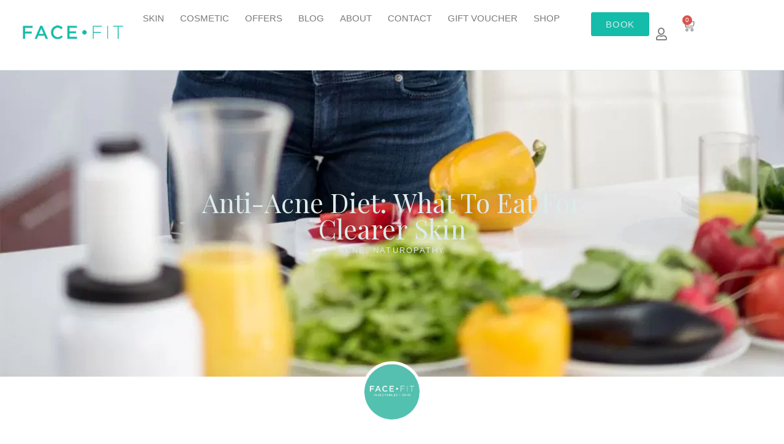

--- FILE ---
content_type: text/html; charset=UTF-8
request_url: https://facefit.com.au/anti-acne-diet-what-to-eat-for-clearer-skin/
body_size: 42285
content:
<!DOCTYPE html>
<html lang="en-AU" prefix="og: https://ogp.me/ns#">

<head>
	
	<meta charset="UTF-8">
	<meta name="viewport" content="width=device-width, initial-scale=1, minimum-scale=1">
	<link rel="profile" href="https://gmpg.org/xfn/11">
		<link rel='dns-prefetch' href='//facefit.b-cdn.net' />
<!-- Google Tag Manager for WordPress by gtm4wp.com -->
<script data-cfasync="false" data-pagespeed-no-defer>
	var gtm4wp_datalayer_name = "dataLayer";
	var dataLayer = dataLayer || [];
	const gtm4wp_use_sku_instead = 0;
	const gtm4wp_currency = 'AUD';
	const gtm4wp_product_per_impression = 10;
	const gtm4wp_clear_ecommerce = false;
	const gtm4wp_datalayer_max_timeout = 2000;
</script>
<!-- End Google Tag Manager for WordPress by gtm4wp.com -->
<!-- Search Engine Optimisation by Rank Math - https://rankmath.com/ -->
<title>Anti-Acne Diet: Foods for Clearer Skin and Better Health</title>
<meta name="description" content="Discover how an anti-acne diet can enhance your skin health and support your acne healing journey. get the lowdown from a skin focused naturopath."/>
<meta name="robots" content="follow, index, max-snippet:-1, max-video-preview:-1, max-image-preview:large"/>
<link rel="canonical" href="https://facefit.com.au/anti-acne-diet-what-to-eat-for-clearer-skin/" />
<meta property="og:locale" content="en_US" />
<meta property="og:type" content="article" />
<meta property="og:title" content="Anti-Acne Diet: Foods for Clearer Skin and Better Health" />
<meta property="og:description" content="Discover how an anti-acne diet can enhance your skin health and support your acne healing journey. get the lowdown from a skin focused naturopath." />
<meta property="og:url" content="https://facefit.com.au/anti-acne-diet-what-to-eat-for-clearer-skin/" />
<meta property="og:site_name" content="Face Fit" />
<meta property="article:publisher" content="https://www.facebook.com/facefitgc/" />
<meta property="article:tag" content="acne" />
<meta property="article:tag" content="naturopathy" />
<meta property="article:section" content="blog" />
<meta property="og:updated_time" content="2025-02-24T20:49:27+10:00" />
<meta property="og:image" content="https://facefit.b-cdn.net/wp-content/uploads/eating-well-to-treat-acne.jpg" />
<meta property="og:image:secure_url" content="https://facefit.b-cdn.net/wp-content/uploads/eating-well-to-treat-acne.jpg" />
<meta property="og:image:width" content="1200" />
<meta property="og:image:height" content="798" />
<meta property="og:image:alt" content="Selection of healthy foods with woman in background" />
<meta property="og:image:type" content="image/jpeg" />
<meta property="article:published_time" content="2024-02-09T15:37:57+10:00" />
<meta property="article:modified_time" content="2025-02-24T20:49:27+10:00" />
<meta name="twitter:card" content="summary_large_image" />
<meta name="twitter:title" content="Anti-Acne Diet: Foods for Clearer Skin and Better Health" />
<meta name="twitter:description" content="Discover how an anti-acne diet can enhance your skin health and support your acne healing journey. get the lowdown from a skin focused naturopath." />
<meta name="twitter:image" content="https://facefit.b-cdn.net/wp-content/uploads/eating-well-to-treat-acne.jpg" />
<meta name="twitter:label1" content="Written by" />
<meta name="twitter:data1" content="Face Fit" />
<meta name="twitter:label2" content="Time to read" />
<meta name="twitter:data2" content="4 minutes" />
<script type="application/ld+json" class="rank-math-schema">{"@context":"https://schema.org","@graph":[{"@type":"Place","@id":"https://facefit.com.au/#place","geo":{"@type":"GeoCoordinates","latitude":"-27.98642943702239","longitude":" 153.4116013372504"},"hasMap":"https://www.google.com/maps/search/?api=1&amp;query=-27.98642943702239, 153.4116013372504","address":{"@type":"PostalAddress","streetAddress":"7/175 Ferry Rd","addressLocality":"Southport","addressRegion":"Queensland","postalCode":"4215","addressCountry":"Australia"}},{"@type":["BeautySalon","Organization"],"@id":"https://facefit.com.au/#organization","name":"Face Fit","url":"https://facefit.com.au","sameAs":["https://www.facebook.com/facefitgc/","https://www.instagram.com/facefitgc/","https://www.youtube.com/channel/UCYSnjZvVJvuW-s-cyc9wpLA"],"email":"info@facefit.com.au","address":{"@type":"PostalAddress","streetAddress":"7/175 Ferry Rd","addressLocality":"Southport","addressRegion":"Queensland","postalCode":"4215","addressCountry":"Australia"},"logo":{"@type":"ImageObject","@id":"https://facefit.com.au/#logo","url":"https://facefit.b-cdn.net/wp-content/uploads/face-fit-gold-coast-logo.png","contentUrl":"https://facefit.b-cdn.net/wp-content/uploads/face-fit-gold-coast-logo.png","caption":"Face Fit","inLanguage":"en-AU","width":"350","height":"115"},"priceRange":"$$","openingHours":["Monday,Tuesday,Wednesday,Thursday,Friday,Saturday :-:"],"location":{"@id":"https://facefit.com.au/#place"},"image":{"@id":"https://facefit.com.au/#logo"},"telephone":"07 5571 0791"},{"@type":"WebSite","@id":"https://facefit.com.au/#website","url":"https://facefit.com.au","name":"Face Fit","publisher":{"@id":"https://facefit.com.au/#organization"},"inLanguage":"en-AU"},{"@type":"ImageObject","@id":"https://facefit.b-cdn.net/wp-content/uploads/eating-well-to-treat-acne.jpg","url":"https://facefit.b-cdn.net/wp-content/uploads/eating-well-to-treat-acne.jpg","width":"1200","height":"798","caption":"Selection of healthy foods with woman in background","inLanguage":"en-AU"},{"@type":"WebPage","@id":"https://facefit.com.au/anti-acne-diet-what-to-eat-for-clearer-skin/#webpage","url":"https://facefit.com.au/anti-acne-diet-what-to-eat-for-clearer-skin/","name":"Anti-Acne Diet: Foods for Clearer Skin and Better Health","datePublished":"2024-02-09T15:37:57+10:00","dateModified":"2025-02-24T20:49:27+10:00","isPartOf":{"@id":"https://facefit.com.au/#website"},"primaryImageOfPage":{"@id":"https://facefit.b-cdn.net/wp-content/uploads/eating-well-to-treat-acne.jpg"},"inLanguage":"en-AU"},{"@type":"Person","@id":"https://facefit.com.au/author/facefitgc/","name":"Face Fit","url":"https://facefit.com.au/author/facefitgc/","image":{"@type":"ImageObject","@id":"https://secure.gravatar.com/avatar/e5479830ee1a9e4a900e82fa506c3cabf4637df8bae4435610307b5cbdcc45d6?s=96&amp;d=mm&amp;r=g","url":"https://secure.gravatar.com/avatar/e5479830ee1a9e4a900e82fa506c3cabf4637df8bae4435610307b5cbdcc45d6?s=96&amp;d=mm&amp;r=g","caption":"Face Fit","inLanguage":"en-AU"},"worksFor":{"@id":"https://facefit.com.au/#organization"}},{"@type":"BlogPosting","headline":"Anti-Acne Diet: Foods for Clearer Skin and Better Health","keywords":"anti-acne diet","datePublished":"2024-02-09T15:37:57+10:00","dateModified":"2025-02-24T20:49:27+10:00","articleSection":"blog","author":{"@id":"https://facefit.com.au/author/facefitgc/","name":"Face Fit"},"publisher":{"@id":"https://facefit.com.au/#organization"},"description":"Discover how an anti-acne diet can enhance your skin health and support your acne healing journey. get the lowdown from a skin focused naturopath.","name":"Anti-Acne Diet: Foods for Clearer Skin and Better Health","@id":"https://facefit.com.au/anti-acne-diet-what-to-eat-for-clearer-skin/#richSnippet","isPartOf":{"@id":"https://facefit.com.au/anti-acne-diet-what-to-eat-for-clearer-skin/#webpage"},"image":{"@id":"https://facefit.b-cdn.net/wp-content/uploads/eating-well-to-treat-acne.jpg"},"inLanguage":"en-AU","mainEntityOfPage":{"@id":"https://facefit.com.au/anti-acne-diet-what-to-eat-for-clearer-skin/#webpage"}}]}</script>
<!-- /Rank Math WordPress SEO plugin -->

<link rel='dns-prefetch' href='//static.zip.co' />
<link rel='dns-prefetch' href='//capi-automation.s3.us-east-2.amazonaws.com' />
<link rel='dns-prefetch' href='//fonts.googleapis.com' />
<link rel="alternate" type="application/rss+xml" title="Face Fit &raquo; Feed" href="https://facefit.com.au/feed/" />
<link rel="alternate" type="application/rss+xml" title="Face Fit &raquo; Comments Feed" href="https://facefit.com.au/comments/feed/" />
<link rel="alternate" title="oEmbed (JSON)" type="application/json+oembed" href="https://facefit.com.au/wp-json/oembed/1.0/embed?url=https%3A%2F%2Ffacefit.com.au%2Fanti-acne-diet-what-to-eat-for-clearer-skin%2F" />
<link rel="alternate" title="oEmbed (XML)" type="text/xml+oembed" href="https://facefit.com.au/wp-json/oembed/1.0/embed?url=https%3A%2F%2Ffacefit.com.au%2Fanti-acne-diet-what-to-eat-for-clearer-skin%2F&#038;format=xml" />
<style id='wp-img-auto-sizes-contain-inline-css'>
img:is([sizes=auto i],[sizes^="auto," i]){contain-intrinsic-size:3000px 1500px}
/*# sourceURL=wp-img-auto-sizes-contain-inline-css */
</style>
<style id='wp-emoji-styles-inline-css'>

	img.wp-smiley, img.emoji {
		display: inline !important;
		border: none !important;
		box-shadow: none !important;
		height: 1em !important;
		width: 1em !important;
		margin: 0 0.07em !important;
		vertical-align: -0.1em !important;
		background: none !important;
		padding: 0 !important;
	}
/*# sourceURL=wp-emoji-styles-inline-css */
</style>
<link rel='stylesheet' id='wp-block-library-css' href='https://facefit.b-cdn.net/wp-includes/css/dist/block-library/style.min.css?ver=6.9' media='all' />
<style id='classic-theme-styles-inline-css'>
/*! This file is auto-generated */
.wp-block-button__link{color:#fff;background-color:#32373c;border-radius:9999px;box-shadow:none;text-decoration:none;padding:calc(.667em + 2px) calc(1.333em + 2px);font-size:1.125em}.wp-block-file__button{background:#32373c;color:#fff;text-decoration:none}
/*# sourceURL=/wp-includes/css/classic-themes.min.css */
</style>
<style id='fpf-template-selector-style-inline-css'>
.wp-block-fpf-template-selector{max-width:100%!important;width:100%}.wp-block-fpf-template-selector .form-row .input-text,.wp-block-fpf-template-selector .form-row select{background-color:#fff;border:1px solid rgba(32,7,7,.8);border-radius:4px;box-sizing:border-box;color:#000;display:block;font-family:inherit;font-size:.875rem;font-weight:400;height:auto;letter-spacing:normal;line-height:normal;margin:0;padding:.9rem 1.1rem;width:100%}.wp-block-fpf-template-selector .form-row label{display:block;line-height:2;margin-bottom:.7em}.wp-block-fpf-template-selector .form-row select{-webkit-appearance:none;-moz-appearance:none;appearance:none;background-image:url([data-uri]);background-position:calc(100% - 1.1rem) 50%;background-repeat:no-repeat;background-size:16px;cursor:pointer;padding-right:3em}

/*# sourceURL=https://facefit.com.au/wp-content/plugins/flexible-product-fields/build/fpf-template-selector/style-index.css */
</style>
<link rel='stylesheet' id='cr-frontend-css-css' href='https://facefit.b-cdn.net/wp-content/plugins/customer-reviews-woocommerce/css/frontend.css?ver=5.94.0' media='all' />
<link rel='stylesheet' id='cr-badges-css-css' href='https://facefit.b-cdn.net/wp-content/plugins/customer-reviews-woocommerce/css/badges.css?ver=5.94.0' media='all' />
<style id='global-styles-inline-css'>
:root{--wp--preset--aspect-ratio--square: 1;--wp--preset--aspect-ratio--4-3: 4/3;--wp--preset--aspect-ratio--3-4: 3/4;--wp--preset--aspect-ratio--3-2: 3/2;--wp--preset--aspect-ratio--2-3: 2/3;--wp--preset--aspect-ratio--16-9: 16/9;--wp--preset--aspect-ratio--9-16: 9/16;--wp--preset--color--black: #000000;--wp--preset--color--cyan-bluish-gray: #abb8c3;--wp--preset--color--white: #ffffff;--wp--preset--color--pale-pink: #f78da7;--wp--preset--color--vivid-red: #cf2e2e;--wp--preset--color--luminous-vivid-orange: #ff6900;--wp--preset--color--luminous-vivid-amber: #fcb900;--wp--preset--color--light-green-cyan: #7bdcb5;--wp--preset--color--vivid-green-cyan: #00d084;--wp--preset--color--pale-cyan-blue: #8ed1fc;--wp--preset--color--vivid-cyan-blue: #0693e3;--wp--preset--color--vivid-purple: #9b51e0;--wp--preset--color--neve-link-color: var(--nv-primary-accent);--wp--preset--color--neve-link-hover-color: var(--nv-secondary-accent);--wp--preset--color--nv-site-bg: var(--nv-site-bg);--wp--preset--color--nv-light-bg: var(--nv-light-bg);--wp--preset--color--nv-dark-bg: var(--nv-dark-bg);--wp--preset--color--neve-text-color: var(--nv-text-color);--wp--preset--color--nv-text-dark-bg: var(--nv-text-dark-bg);--wp--preset--color--nv-c-1: var(--nv-c-1);--wp--preset--color--nv-c-2: var(--nv-c-2);--wp--preset--gradient--vivid-cyan-blue-to-vivid-purple: linear-gradient(135deg,rgb(6,147,227) 0%,rgb(155,81,224) 100%);--wp--preset--gradient--light-green-cyan-to-vivid-green-cyan: linear-gradient(135deg,rgb(122,220,180) 0%,rgb(0,208,130) 100%);--wp--preset--gradient--luminous-vivid-amber-to-luminous-vivid-orange: linear-gradient(135deg,rgb(252,185,0) 0%,rgb(255,105,0) 100%);--wp--preset--gradient--luminous-vivid-orange-to-vivid-red: linear-gradient(135deg,rgb(255,105,0) 0%,rgb(207,46,46) 100%);--wp--preset--gradient--very-light-gray-to-cyan-bluish-gray: linear-gradient(135deg,rgb(238,238,238) 0%,rgb(169,184,195) 100%);--wp--preset--gradient--cool-to-warm-spectrum: linear-gradient(135deg,rgb(74,234,220) 0%,rgb(151,120,209) 20%,rgb(207,42,186) 40%,rgb(238,44,130) 60%,rgb(251,105,98) 80%,rgb(254,248,76) 100%);--wp--preset--gradient--blush-light-purple: linear-gradient(135deg,rgb(255,206,236) 0%,rgb(152,150,240) 100%);--wp--preset--gradient--blush-bordeaux: linear-gradient(135deg,rgb(254,205,165) 0%,rgb(254,45,45) 50%,rgb(107,0,62) 100%);--wp--preset--gradient--luminous-dusk: linear-gradient(135deg,rgb(255,203,112) 0%,rgb(199,81,192) 50%,rgb(65,88,208) 100%);--wp--preset--gradient--pale-ocean: linear-gradient(135deg,rgb(255,245,203) 0%,rgb(182,227,212) 50%,rgb(51,167,181) 100%);--wp--preset--gradient--electric-grass: linear-gradient(135deg,rgb(202,248,128) 0%,rgb(113,206,126) 100%);--wp--preset--gradient--midnight: linear-gradient(135deg,rgb(2,3,129) 0%,rgb(40,116,252) 100%);--wp--preset--font-size--small: 13px;--wp--preset--font-size--medium: 20px;--wp--preset--font-size--large: 36px;--wp--preset--font-size--x-large: 42px;--wp--preset--spacing--20: 0.44rem;--wp--preset--spacing--30: 0.67rem;--wp--preset--spacing--40: 1rem;--wp--preset--spacing--50: 1.5rem;--wp--preset--spacing--60: 2.25rem;--wp--preset--spacing--70: 3.38rem;--wp--preset--spacing--80: 5.06rem;--wp--preset--shadow--natural: 6px 6px 9px rgba(0, 0, 0, 0.2);--wp--preset--shadow--deep: 12px 12px 50px rgba(0, 0, 0, 0.4);--wp--preset--shadow--sharp: 6px 6px 0px rgba(0, 0, 0, 0.2);--wp--preset--shadow--outlined: 6px 6px 0px -3px rgb(255, 255, 255), 6px 6px rgb(0, 0, 0);--wp--preset--shadow--crisp: 6px 6px 0px rgb(0, 0, 0);}:where(.is-layout-flex){gap: 0.5em;}:where(.is-layout-grid){gap: 0.5em;}body .is-layout-flex{display: flex;}.is-layout-flex{flex-wrap: wrap;align-items: center;}.is-layout-flex > :is(*, div){margin: 0;}body .is-layout-grid{display: grid;}.is-layout-grid > :is(*, div){margin: 0;}:where(.wp-block-columns.is-layout-flex){gap: 2em;}:where(.wp-block-columns.is-layout-grid){gap: 2em;}:where(.wp-block-post-template.is-layout-flex){gap: 1.25em;}:where(.wp-block-post-template.is-layout-grid){gap: 1.25em;}.has-black-color{color: var(--wp--preset--color--black) !important;}.has-cyan-bluish-gray-color{color: var(--wp--preset--color--cyan-bluish-gray) !important;}.has-white-color{color: var(--wp--preset--color--white) !important;}.has-pale-pink-color{color: var(--wp--preset--color--pale-pink) !important;}.has-vivid-red-color{color: var(--wp--preset--color--vivid-red) !important;}.has-luminous-vivid-orange-color{color: var(--wp--preset--color--luminous-vivid-orange) !important;}.has-luminous-vivid-amber-color{color: var(--wp--preset--color--luminous-vivid-amber) !important;}.has-light-green-cyan-color{color: var(--wp--preset--color--light-green-cyan) !important;}.has-vivid-green-cyan-color{color: var(--wp--preset--color--vivid-green-cyan) !important;}.has-pale-cyan-blue-color{color: var(--wp--preset--color--pale-cyan-blue) !important;}.has-vivid-cyan-blue-color{color: var(--wp--preset--color--vivid-cyan-blue) !important;}.has-vivid-purple-color{color: var(--wp--preset--color--vivid-purple) !important;}.has-neve-link-color-color{color: var(--wp--preset--color--neve-link-color) !important;}.has-neve-link-hover-color-color{color: var(--wp--preset--color--neve-link-hover-color) !important;}.has-nv-site-bg-color{color: var(--wp--preset--color--nv-site-bg) !important;}.has-nv-light-bg-color{color: var(--wp--preset--color--nv-light-bg) !important;}.has-nv-dark-bg-color{color: var(--wp--preset--color--nv-dark-bg) !important;}.has-neve-text-color-color{color: var(--wp--preset--color--neve-text-color) !important;}.has-nv-text-dark-bg-color{color: var(--wp--preset--color--nv-text-dark-bg) !important;}.has-nv-c-1-color{color: var(--wp--preset--color--nv-c-1) !important;}.has-nv-c-2-color{color: var(--wp--preset--color--nv-c-2) !important;}.has-black-background-color{background-color: var(--wp--preset--color--black) !important;}.has-cyan-bluish-gray-background-color{background-color: var(--wp--preset--color--cyan-bluish-gray) !important;}.has-white-background-color{background-color: var(--wp--preset--color--white) !important;}.has-pale-pink-background-color{background-color: var(--wp--preset--color--pale-pink) !important;}.has-vivid-red-background-color{background-color: var(--wp--preset--color--vivid-red) !important;}.has-luminous-vivid-orange-background-color{background-color: var(--wp--preset--color--luminous-vivid-orange) !important;}.has-luminous-vivid-amber-background-color{background-color: var(--wp--preset--color--luminous-vivid-amber) !important;}.has-light-green-cyan-background-color{background-color: var(--wp--preset--color--light-green-cyan) !important;}.has-vivid-green-cyan-background-color{background-color: var(--wp--preset--color--vivid-green-cyan) !important;}.has-pale-cyan-blue-background-color{background-color: var(--wp--preset--color--pale-cyan-blue) !important;}.has-vivid-cyan-blue-background-color{background-color: var(--wp--preset--color--vivid-cyan-blue) !important;}.has-vivid-purple-background-color{background-color: var(--wp--preset--color--vivid-purple) !important;}.has-neve-link-color-background-color{background-color: var(--wp--preset--color--neve-link-color) !important;}.has-neve-link-hover-color-background-color{background-color: var(--wp--preset--color--neve-link-hover-color) !important;}.has-nv-site-bg-background-color{background-color: var(--wp--preset--color--nv-site-bg) !important;}.has-nv-light-bg-background-color{background-color: var(--wp--preset--color--nv-light-bg) !important;}.has-nv-dark-bg-background-color{background-color: var(--wp--preset--color--nv-dark-bg) !important;}.has-neve-text-color-background-color{background-color: var(--wp--preset--color--neve-text-color) !important;}.has-nv-text-dark-bg-background-color{background-color: var(--wp--preset--color--nv-text-dark-bg) !important;}.has-nv-c-1-background-color{background-color: var(--wp--preset--color--nv-c-1) !important;}.has-nv-c-2-background-color{background-color: var(--wp--preset--color--nv-c-2) !important;}.has-black-border-color{border-color: var(--wp--preset--color--black) !important;}.has-cyan-bluish-gray-border-color{border-color: var(--wp--preset--color--cyan-bluish-gray) !important;}.has-white-border-color{border-color: var(--wp--preset--color--white) !important;}.has-pale-pink-border-color{border-color: var(--wp--preset--color--pale-pink) !important;}.has-vivid-red-border-color{border-color: var(--wp--preset--color--vivid-red) !important;}.has-luminous-vivid-orange-border-color{border-color: var(--wp--preset--color--luminous-vivid-orange) !important;}.has-luminous-vivid-amber-border-color{border-color: var(--wp--preset--color--luminous-vivid-amber) !important;}.has-light-green-cyan-border-color{border-color: var(--wp--preset--color--light-green-cyan) !important;}.has-vivid-green-cyan-border-color{border-color: var(--wp--preset--color--vivid-green-cyan) !important;}.has-pale-cyan-blue-border-color{border-color: var(--wp--preset--color--pale-cyan-blue) !important;}.has-vivid-cyan-blue-border-color{border-color: var(--wp--preset--color--vivid-cyan-blue) !important;}.has-vivid-purple-border-color{border-color: var(--wp--preset--color--vivid-purple) !important;}.has-neve-link-color-border-color{border-color: var(--wp--preset--color--neve-link-color) !important;}.has-neve-link-hover-color-border-color{border-color: var(--wp--preset--color--neve-link-hover-color) !important;}.has-nv-site-bg-border-color{border-color: var(--wp--preset--color--nv-site-bg) !important;}.has-nv-light-bg-border-color{border-color: var(--wp--preset--color--nv-light-bg) !important;}.has-nv-dark-bg-border-color{border-color: var(--wp--preset--color--nv-dark-bg) !important;}.has-neve-text-color-border-color{border-color: var(--wp--preset--color--neve-text-color) !important;}.has-nv-text-dark-bg-border-color{border-color: var(--wp--preset--color--nv-text-dark-bg) !important;}.has-nv-c-1-border-color{border-color: var(--wp--preset--color--nv-c-1) !important;}.has-nv-c-2-border-color{border-color: var(--wp--preset--color--nv-c-2) !important;}.has-vivid-cyan-blue-to-vivid-purple-gradient-background{background: var(--wp--preset--gradient--vivid-cyan-blue-to-vivid-purple) !important;}.has-light-green-cyan-to-vivid-green-cyan-gradient-background{background: var(--wp--preset--gradient--light-green-cyan-to-vivid-green-cyan) !important;}.has-luminous-vivid-amber-to-luminous-vivid-orange-gradient-background{background: var(--wp--preset--gradient--luminous-vivid-amber-to-luminous-vivid-orange) !important;}.has-luminous-vivid-orange-to-vivid-red-gradient-background{background: var(--wp--preset--gradient--luminous-vivid-orange-to-vivid-red) !important;}.has-very-light-gray-to-cyan-bluish-gray-gradient-background{background: var(--wp--preset--gradient--very-light-gray-to-cyan-bluish-gray) !important;}.has-cool-to-warm-spectrum-gradient-background{background: var(--wp--preset--gradient--cool-to-warm-spectrum) !important;}.has-blush-light-purple-gradient-background{background: var(--wp--preset--gradient--blush-light-purple) !important;}.has-blush-bordeaux-gradient-background{background: var(--wp--preset--gradient--blush-bordeaux) !important;}.has-luminous-dusk-gradient-background{background: var(--wp--preset--gradient--luminous-dusk) !important;}.has-pale-ocean-gradient-background{background: var(--wp--preset--gradient--pale-ocean) !important;}.has-electric-grass-gradient-background{background: var(--wp--preset--gradient--electric-grass) !important;}.has-midnight-gradient-background{background: var(--wp--preset--gradient--midnight) !important;}.has-small-font-size{font-size: var(--wp--preset--font-size--small) !important;}.has-medium-font-size{font-size: var(--wp--preset--font-size--medium) !important;}.has-large-font-size{font-size: var(--wp--preset--font-size--large) !important;}.has-x-large-font-size{font-size: var(--wp--preset--font-size--x-large) !important;}
:where(.wp-block-post-template.is-layout-flex){gap: 1.25em;}:where(.wp-block-post-template.is-layout-grid){gap: 1.25em;}
:where(.wp-block-term-template.is-layout-flex){gap: 1.25em;}:where(.wp-block-term-template.is-layout-grid){gap: 1.25em;}
:where(.wp-block-columns.is-layout-flex){gap: 2em;}:where(.wp-block-columns.is-layout-grid){gap: 2em;}
:root :where(.wp-block-pullquote){font-size: 1.5em;line-height: 1.6;}
/*# sourceURL=global-styles-inline-css */
</style>
<link rel='stylesheet' id='woocommerce-layout-css' href='https://facefit.b-cdn.net/wp-content/plugins/woocommerce/assets/css/woocommerce-layout.css?ver=10.4.3' media='all' />
<link rel='stylesheet' id='woocommerce-smallscreen-css' href='https://facefit.b-cdn.net/wp-content/plugins/woocommerce/assets/css/woocommerce-smallscreen.css?ver=10.4.3' media='only screen and (max-width: 768px)' />
<link rel='stylesheet' id='woocommerce-general-css' href='https://facefit.b-cdn.net/wp-content/plugins/woocommerce/assets/css/woocommerce.css?ver=10.4.3' media='all' />
<style id='woocommerce-inline-inline-css'>
.woocommerce form .form-row .required { visibility: visible; }
/*# sourceURL=woocommerce-inline-inline-css */
</style>
<link rel='stylesheet' id='wc-zipmoney-style-css' href='https://facefit.b-cdn.net/wp-content/plugins/zipmoney-payments-woocommerce/assets/css/woocommerce-zipmoney-payment-front.css?ver=1.2' media='all' />
<link rel='stylesheet' id='neve-woocommerce-css' href='https://facefit.b-cdn.net/wp-content/themes/neve/assets/css/woocommerce.min.css?ver=4.2.2' media='all' />
<style id='neve-woocommerce-inline-css'>
 .woocommerce.single .entry-summary > form.cart { display:block; } .woocommerce div.product form.cart .button { float: none; } .sp-wl-wrap.sp-wl-product-wrap { margin-left: 0; margin-top: 5px;}.woocommerce .cart_totals .wc-proceed-to-checkout { display:block; }
/*# sourceURL=neve-woocommerce-inline-css */
</style>
<link rel='stylesheet' id='neve-style-css' href='https://facefit.b-cdn.net/wp-content/themes/neve/style-main-new.min.css?ver=4.2.2' media='all' />
<style id='neve-style-inline-css'>
.is-menu-sidebar .header-menu-sidebar { visibility: visible; }.is-menu-sidebar.menu_sidebar_slide_left .header-menu-sidebar { transform: translate3d(0, 0, 0); left: 0; }.is-menu-sidebar.menu_sidebar_slide_right .header-menu-sidebar { transform: translate3d(0, 0, 0); right: 0; }.is-menu-sidebar.menu_sidebar_pull_right .header-menu-sidebar, .is-menu-sidebar.menu_sidebar_pull_left .header-menu-sidebar { transform: translateX(0); }.is-menu-sidebar.menu_sidebar_dropdown .header-menu-sidebar { height: auto; }.is-menu-sidebar.menu_sidebar_dropdown .header-menu-sidebar-inner { max-height: 400px; padding: 20px 0; }.is-menu-sidebar.menu_sidebar_full_canvas .header-menu-sidebar { opacity: 1; }.header-menu-sidebar .menu-item-nav-search:not(.floating) { pointer-events: none; }.header-menu-sidebar .menu-item-nav-search .is-menu-sidebar { pointer-events: unset; }
.nv-meta-list li.meta:not(:last-child):after { content:"/" }.nv-meta-list .no-mobile{
			display:none;
		}.nv-meta-list li.last::after{
			content: ""!important;
		}@media (min-width: 769px) {
			.nv-meta-list .no-mobile {
				display: inline-block;
			}
			.nv-meta-list li.last:not(:last-child)::after {
		 		content: "/" !important;
			}
		}
.nav-ul li .caret svg, .nav-ul li .caret img{width:var(--smiconsize, 0.5em);height:var(--smiconsize, 0.5em);}.nav-ul .sub-menu li {border-style: var(--itembstyle);}
 :root{ --container: 748px;--postwidth:100%; --primarybtnbg: var(--nv-primary-accent); --secondarybtnbg: var(--nv-primary-accent); --primarybtnhoverbg: var(--nv-primary-accent); --secondarybtnhoverbg: var(--nv-secondary-accent); --primarybtncolor: var(--nv-site-bg); --secondarybtncolor: var(--nv-site-bg); --primarybtnhovercolor: #ffffff; --secondarybtnhovercolor: var(--nv-primary-accent);--primarybtnborderradius:50px;--secondarybtnborderradius:4px;--btnpadding:;--primarybtnpadding:;--secondarybtnpadding:; --btnlineheight: 1.6em; --btntexttransform: uppercase; --bodyfontfamily: "Glacial Indifference"; --bodyfontsize: 15px; --bodylineheight: 1.6em; --bodyletterspacing: 0px; --bodyfontweight: none; --bodytexttransform: none; --headingsfontfamily: "Playfair Display"; --h1fontsize: 1em; --h1fontweight: none; --h1lineheight: 1.2em; --h1letterspacing: 0px; --h1texttransform: capitalize; --h2fontsize: 25px; --h2fontweight: none; --h2lineheight: 1.2em; --h2letterspacing: 0px; --h2texttransform: capitalize; --h3fontsize: 1.1em; --h3fontweight: none; --h3lineheight: 1.2em; --h3letterspacing: 0px; --h3texttransform: capitalize; --h4fontsize: 1em; --h4fontweight: none; --h4lineheight: 1.2em; --h4letterspacing: 2px; --h4texttransform: capitalize; --h5fontsize: 0.75em; --h5fontweight: 900; --h5lineheight: 1.2em; --h5letterspacing: 0px; --h5texttransform: uppercase; --h6fontsize: 0.75em; --h6fontweight: 900; --h6lineheight: 1.2em; --h6letterspacing: 0px; --h6texttransform: uppercase;--formfieldborderwidth:2px;--formfieldborderradius:3px; --formfieldbgcolor: var(--nv-site-bg); --formfieldbordercolor: #dddddd; --formfieldcolor: var(--nv-text-color);--formfieldpadding:10px 12px; --shopcoltemplate: 2; } .nv-index-posts{ --borderradius:0px; } .has-neve-button-color-color{ color: var(--nv-primary-accent)!important; } .has-neve-button-color-background-color{ background-color: var(--nv-primary-accent)!important; } .single-post-container .alignfull > [class*="__inner-container"], .single-post-container .alignwide > [class*="__inner-container"]{ max-width:718px } .single-product .alignfull > [class*="__inner-container"], .single-product .alignwide > [class*="__inner-container"]{ max-width:718px } .nv-meta-list{ --avatarsize: 20px; } .single .nv-meta-list{ --avatarsize: 20px; } .blog .blog-entry-title, .archive .blog-entry-title{ --texttransform: capitalize; } .single h1.entry-title{ --fontsize: 34px; --lineheight: 1.3em; --texttransform: capitalize; } .nv-post-cover{ --height: 250px;--padding:40px 15px;--justify: flex-start; --textalign: left; --valign: center; } .nv-post-cover .nv-title-meta-wrap, .nv-page-title-wrap, .entry-header{ --textalign: left; } .nv-is-boxed.nv-title-meta-wrap{ --padding:40px 15px; --bgcolor: var(--nv-dark-bg); } .nv-overlay{ --opacity: 50; --blendmode: normal; } .nv-is-boxed.nv-comments-wrap{ --padding:20px; } .nv-is-boxed.comment-respond{ --padding:20px; } .single:not(.single-product), .page{ --c-vspace:0 0 0 0;; } .scroll-to-top{ --color: var(--nv-text-dark-bg);--padding:8px 10px; --borderradius: 5px; --bgcolor: var(--nv-primary-accent); --hovercolor: var(--nv-text-dark-bg); --hoverbgcolor: var(--nv-secondary-accent);--size:16px; } .global-styled{ --bgcolor: var(--nv-site-bg); } .header-top{ --rowbcolor: var(--nv-light-bg); --color: var(--nv-text-color); } .header-main{ --rowbcolor: var(--nv-light-bg); --color: var(--nv-text-color); --bgcolor: #ffffff; } .header-bottom{ --rowbcolor: var(--nv-light-bg); --color: var(--nv-text-color); --bgcolor: #ffffff; } .header-menu-sidebar-bg{ --justify: flex-start; --textalign: left;--flexg: 1;--wrapdropdownwidth: auto; --color: var(--nv-text-dark-bg); --bgcolor: var(--nv-site-bg); } .header-menu-sidebar{ width: 360px; } .builder-item--logo{ --maxwidth: 40px; --color: var(--nv-text-dark-bg); --fs: 24px;--padding:10px 0;--margin:0; --textalign: left;--justify: flex-start; } .builder-item--nav-icon,.header-menu-sidebar .close-sidebar-panel .navbar-toggle{ --borderradius:3px;--borderwidth:1px; } .builder-item--nav-icon{ --label-margin:0 5px 0 0;;--padding:10px 15px;--margin:0; } .builder-item--primary-menu{ --color: var(--nv-text-color); --hovercolor: #7f8081; --hovertextcolor: var(--nv-text-color); --activecolor: var(--nv-text-color); --spacing: 20px; --height: 25px; --smiconsize: 7px;--padding:0;--margin:0; --fontsize: 1em; --lineheight: 1.6em; --letterspacing: 0px; --fontweight: 500; --texttransform: none; --iconsize: 1em; } .builder-item--primary-menu .sub-menu{ --bstyle: none; --itembstyle: none; } .hfg-is-group.has-primary-menu .inherit-ff{ --inheritedfw: 500; } .builder-item--button_base{ --primarybtnbg: #0ec2b0; --primarybtncolor: var(--nv-secondary-accent); --primarybtnhoverbg: #7f8081; --primarybtnhovercolor: #fff;--primarybtnborderradius:3px;--primarybtnborderwidth:1px;--primarybtnshadow:none;--primarybtnhovershadow:none;--padding:8px 12px;--margin:0; } .footer-top-inner .row{ grid-template-columns:repeat(4, 1fr); --valign: flex-start; } .footer-top{ --rowbcolor: var(--nv-light-bg); --color: var(--nv-secondary-accent); --bgcolor: var(--nv-primary-accent); } .footer-main-inner .row{ grid-template-columns:1fr 1fr 1fr; --valign: flex-start; } .footer-main{ --rowbcolor: var(--nv-light-bg); --color: var(--nv-text-color); --bgcolor: var(--nv-site-bg); } .footer-bottom-inner .row{ grid-template-columns:1fr; --valign: flex-start; } .footer-bottom{ --rowbcolor: var(--nv-light-bg); --color: #dcebe9; --bgcolor: #555759; } .builder-item--footer-one-widgets{ --padding:0;--margin:0; --textalign: center;--justify: center; } .builder-item--footer-two-widgets{ --padding:0;--margin:0; --textalign: left;--justify: flex-start; } .builder-item--footer-three-widgets{ --padding:0;--margin:0; --textalign: left;--justify: flex-start; } .builder-item--footer-four-widgets{ --padding:0;--margin:0; --textalign: left;--justify: flex-start; } .builder-item--footer_copyright{ --color: var(--nv-text-dark-bg);--padding:0;--margin:0; --fontsize: 1em; --lineheight: 1.6em; --letterspacing: 0px; --fontweight: 500; --texttransform: none; --iconsize: 1em; --textalign: left;--justify: flex-start; } .page_header-top{ --rowbcolor: var(--nv-light-bg); --color: var(--nv-text-color); --bgcolor: var(--nv-site-bg); } .page_header-bottom{ --rowbcolor: var(--nv-light-bg); --color: var(--nv-text-color); --bgcolor: var(--nv-site-bg); } @media(min-width: 576px){ :root{ --container: 992px;--postwidth:100%;--btnpadding:;--primarybtnpadding:;--secondarybtnpadding:; --btnlineheight: 1.6em; --bodyfontsize: 16px; --bodylineheight: 1.6em; --bodyletterspacing: 0px; --h1fontsize: 2em; --h1lineheight: 1.2em; --h1letterspacing: 0px; --h2fontsize: 35px; --h2lineheight: 1.2em; --h2letterspacing: 0px; --h3fontsize: 1.1em; --h3lineheight: 1.2em; --h3letterspacing: 0px; --h4fontsize: 1em; --h4lineheight: 1.2em; --h4letterspacing: 0px; --h5fontsize: 0.75em; --h5lineheight: 1.2em; --h5letterspacing: 0px; --h6fontsize: 0.75em; --h6lineheight: 1.2em; --h6letterspacing: 0px; --shopcoltemplate: 2; } .single-post-container .alignfull > [class*="__inner-container"], .single-post-container .alignwide > [class*="__inner-container"]{ max-width:962px } .single-product .alignfull > [class*="__inner-container"], .single-product .alignwide > [class*="__inner-container"]{ max-width:962px } .nv-meta-list{ --avatarsize: 20px; } .single .nv-meta-list{ --avatarsize: 20px; } .single h1.entry-title{ --fontsize: 42px; --lineheight: 1.3em; } .nv-post-cover{ --height: 320px;--padding:60px 30px;--justify: flex-start; --textalign: left; --valign: center; } .nv-post-cover .nv-title-meta-wrap, .nv-page-title-wrap, .entry-header{ --textalign: left; } .nv-is-boxed.nv-title-meta-wrap{ --padding:60px 30px; } .nv-is-boxed.nv-comments-wrap{ --padding:30px; } .nv-is-boxed.comment-respond{ --padding:30px; } .single:not(.single-product), .page{ --c-vspace:0 0 0 0;; } .scroll-to-top{ --padding:8px 10px;--size:16px; } .header-menu-sidebar-bg{ --justify: flex-start; --textalign: left;--flexg: 1;--wrapdropdownwidth: auto; } .header-menu-sidebar{ width: 360px; } .builder-item--logo{ --maxwidth: 48px; --fs: 24px;--padding:10px 0;--margin:0; --textalign: left;--justify: flex-start; } .builder-item--nav-icon{ --label-margin:0 5px 0 0;;--padding:10px 15px;--margin:0; } .builder-item--primary-menu{ --spacing: 20px; --height: 25px; --smiconsize: 7px;--padding:0;--margin:0; --fontsize: 1em; --lineheight: 1.6em; --letterspacing: 0px; --iconsize: 1em; } .builder-item--button_base{ --padding:8px 12px;--margin:0; } .builder-item--footer-one-widgets{ --padding:0;--margin:0; --textalign: center;--justify: center; } .builder-item--footer-two-widgets{ --padding:0;--margin:0; --textalign: left;--justify: flex-start; } .builder-item--footer-three-widgets{ --padding:0;--margin:0; --textalign: left;--justify: flex-start; } .builder-item--footer-four-widgets{ --padding:0;--margin:0; --textalign: left;--justify: flex-start; } .builder-item--footer_copyright{ --padding:0;--margin:0; --fontsize: 1em; --lineheight: 1.6em; --letterspacing: 0px; --iconsize: 1em; --textalign: left;--justify: flex-start; } }@media(min-width: 960px){ :root{ --container: 1440px;--postwidth:100%;--btnpadding:;--primarybtnpadding:;--secondarybtnpadding:; --btnlineheight: 1.6em; --btnletterspacing: 0.9px; --bodyfontsize: 17px; --bodylineheight: 1.6em; --bodyletterspacing: 0px; --h1fontsize: 3.2em; --h1lineheight: 1.5em; --h1letterspacing: 0px; --h2fontsize: 2.2em; --h2lineheight: 1.3em; --h2letterspacing: 0px; --h3fontsize: 1.8em; --h3lineheight: 1.3em; --h3letterspacing: 0px; --h4fontsize: 1.4em; --h4lineheight: 1.3em; --h4letterspacing: 0px; --h5fontsize: 20px; --h5lineheight: 1.2em; --h5letterspacing: 0px; --h6fontsize: 0.875em; --h6lineheight: 1.2em; --h6letterspacing: 0px; --shopcoltemplate: 3; } .nv-index-posts{ --postcoltemplate:35fr 65fr; } body:not(.single):not(.archive):not(.blog):not(.search):not(.error404) .neve-main > .container .col, body.post-type-archive-course .neve-main > .container .col, body.post-type-archive-llms_membership .neve-main > .container .col{ max-width: 100%; } body:not(.single):not(.archive):not(.blog):not(.search):not(.error404) .nv-sidebar-wrap, body.post-type-archive-course .nv-sidebar-wrap, body.post-type-archive-llms_membership .nv-sidebar-wrap{ max-width: 0%; } .neve-main > .archive-container .nv-index-posts.col{ max-width: 100%; } .neve-main > .archive-container .nv-sidebar-wrap{ max-width: 0%; } .neve-main > .single-post-container .nv-single-post-wrap.col{ max-width: 70%; } .single-post-container .alignfull > [class*="__inner-container"], .single-post-container .alignwide > [class*="__inner-container"]{ max-width:978px } .container-fluid.single-post-container .alignfull > [class*="__inner-container"], .container-fluid.single-post-container .alignwide > [class*="__inner-container"]{ max-width:calc(70% + 15px) } .neve-main > .single-post-container .nv-sidebar-wrap{ max-width: 30%; } .archive.woocommerce .neve-main > .shop-container .nv-shop.col{ max-width: 70%; } .archive.woocommerce .neve-main > .shop-container .nv-sidebar-wrap{ max-width: 30%; } .single-product .neve-main > .shop-container .nv-shop.col{ max-width: 100%; } .single-product .alignfull > [class*="__inner-container"], .single-product .alignwide > [class*="__inner-container"]{ max-width:1410px } .single-product .container-fluid .alignfull > [class*="__inner-container"], .single-product .alignwide > [class*="__inner-container"]{ max-width:calc(100% + 15px) } .single-product .neve-main > .shop-container .nv-sidebar-wrap{ max-width: 0%; } .nv-meta-list{ --avatarsize: 20px; } .single .nv-meta-list{ --avatarsize: 20px; } .blog .blog-entry-title, .archive .blog-entry-title{ --fontsize: 1.8em; } .single h1.entry-title{ --fontsize: 1.8em; } .nv-post-cover{ --height: 400px;--padding:60px 40px;--justify: flex-start; --textalign: left; --valign: center; } .nv-post-cover .nv-title-meta-wrap, .nv-page-title-wrap, .entry-header{ --textalign: left; } .nv-is-boxed.nv-title-meta-wrap{ --padding:60px 40px; } .nv-is-boxed.nv-comments-wrap{ --padding:40px; } .nv-is-boxed.comment-respond{ --padding:40px; } .single:not(.single-product), .page{ --c-vspace:0 0 0 0;; } .scroll-to-top{ --padding:8px 10px;--size:16px; } .header-top{ --height:11px; } .header-main{ --height:65px; } .header-menu-sidebar-bg{ --justify: flex-start; --textalign: left;--flexg: 1;--wrapdropdownwidth: auto; } .header-menu-sidebar{ width: 360px; } .builder-item--logo{ --maxwidth: 175px; --fs: 24px;--padding:10px 0;--margin:0; --textalign: left;--justify: flex-start; } .builder-item--nav-icon{ --label-margin:0 5px 0 0;;--padding:10px 15px;--margin:0; } .builder-item--primary-menu{ --spacing: 22px; --height: 25px; --smiconsize: 7px;--padding:0;--margin:0; --fontsize: 1em; --lineheight: 1.6em; --letterspacing: 0.4px; --iconsize: 1em; } .builder-item--button_base{ --padding:8px 12px 8px 12px;;--margin:0; } .footer-top{ --height:350px; } .builder-item--footer-one-widgets{ --padding:0 30px 0 0;;--margin:0; --textalign: left;--justify: flex-start; } .builder-item--footer-two-widgets{ --padding:0 30px 0 0;;--margin:0; --textalign: left;--justify: flex-start; } .builder-item--footer-three-widgets{ --padding:0 30px 0 0;;--margin:0; --textalign: left;--justify: flex-start; } .builder-item--footer-four-widgets{ --padding:0;--margin:0; --textalign: left;--justify: flex-start; } .builder-item--footer_copyright{ --padding:0;--margin:0; --fontsize: 0.9em; --lineheight: 1.6em; --letterspacing: 0px; --iconsize: 0.9em; --textalign: center;--justify: center; } .layout-alternative:nth-child(even){ --postcoltemplate:65fr 35fr; } .products.related .products{ --shopcoltemplate: 4; } .products.upsells .products{ --shopcoltemplate: 4; } }.nv-content-wrap .elementor a:not(.button):not(.wp-block-file__button){ text-decoration: none; }.scroll-to-top {right: 20px; border: none; position: fixed; bottom: 30px; display: none; opacity: 0; visibility: hidden; transition: opacity 0.3s ease-in-out, visibility 0.3s ease-in-out; align-items: center; justify-content: center; z-index: 999; } @supports (-webkit-overflow-scrolling: touch) { .scroll-to-top { bottom: 74px; } } .scroll-to-top.image { background-position: center; } .scroll-to-top .scroll-to-top-image { width: 100%; height: 100%; } .scroll-to-top .scroll-to-top-label { margin: 0; padding: 5px; } .scroll-to-top:hover { text-decoration: none; } .scroll-to-top.scroll-to-top-left {left: 20px; right: unset;} .scroll-to-top.scroll-show-mobile { display: flex; } @media (min-width: 960px) { .scroll-to-top { display: flex; } }.scroll-to-top { color: var(--color); padding: var(--padding); border-radius: var(--borderradius); background: var(--bgcolor); } .scroll-to-top:hover, .scroll-to-top:focus { color: var(--hovercolor); background: var(--hoverbgcolor); } .scroll-to-top-icon, .scroll-to-top.image .scroll-to-top-image { width: var(--size); height: var(--size); } .scroll-to-top-image { background-image: var(--bgimage); background-size: cover; }:root{--nv-primary-accent:#15bcaa;--nv-secondary-accent:#dcebe9;--nv-site-bg:#ffffff;--nv-light-bg:#dcebe9;--nv-dark-bg:#074795;--nv-text-color:#000000;--nv-text-dark-bg:#ffffff;--nv-c-1:#FFFFFF;--nv-c-2:#54595f;--nv-fallback-ff:Arial, Helvetica, sans-serif;}
:root{--e-global-color-nvprimaryaccent:#15bcaa;--e-global-color-nvsecondaryaccent:#dcebe9;--e-global-color-nvsitebg:#ffffff;--e-global-color-nvlightbg:#dcebe9;--e-global-color-nvdarkbg:#074795;--e-global-color-nvtextcolor:#000000;--e-global-color-nvtextdarkbg:#ffffff;--e-global-color-nvc1:#FFFFFF;--e-global-color-nvc2:#54595f;}
/*# sourceURL=neve-style-inline-css */
</style>
<link rel='stylesheet' id='neve-blog-pro-css' href='https://facefit.b-cdn.net/wp-content/plugins/neve-pro-addon/includes/modules/blog_pro/assets/style.min.css?ver=3.2.3' media='all' />
<link rel='stylesheet' id='neve-pro-addon-woo-booster-css' href='https://facefit.b-cdn.net/wp-content/plugins/neve-pro-addon/includes/modules/woocommerce_booster/assets/style.min.css?ver=3.2.3' media='all' />
<link rel='stylesheet' id='wpdreams-asl-basic-css' href='https://facefit.b-cdn.net/wp-content/plugins/ajax-search-lite/css/style.basic.css?ver=4.13.4' media='all' />
<style id='wpdreams-asl-basic-inline-css'>

					div[id*='ajaxsearchlitesettings'].searchsettings .asl_option_inner label {
						font-size: 0px !important;
						color: rgba(0, 0, 0, 0);
					}
					div[id*='ajaxsearchlitesettings'].searchsettings .asl_option_inner label:after {
						font-size: 11px !important;
						position: absolute;
						top: 0;
						left: 0;
						z-index: 1;
					}
					.asl_w_container {
						width: 100%;
						margin: 0px 0px 0px 0px;
						min-width: 200px;
					}
					div[id*='ajaxsearchlite'].asl_m {
						width: 100%;
					}
					div[id*='ajaxsearchliteres'].wpdreams_asl_results div.resdrg span.highlighted {
						font-weight: bold;
						color: rgba(217, 49, 43, 1);
						background-color: rgba(238, 238, 238, 1);
					}
					div[id*='ajaxsearchliteres'].wpdreams_asl_results .results img.asl_image {
						width: 70px;
						height: 70px;
						object-fit: cover;
					}
					div[id*='ajaxsearchlite'].asl_r .results {
						max-height: none;
					}
					div[id*='ajaxsearchlite'].asl_r {
						position: absolute;
					}
				
						.asl_m, .asl_m .probox {
							background-color: rgba(235, 235, 235, 1) !important;
							background-image: none !important;
							-webkit-background-image: none !important;
							-ms-background-image: none !important;
						}
					
						div.asl_m.asl_w {
							border:1px solid rgba(21, 188, 170, 1) !important;border-radius:0px 0px 0px 0px !important;
							box-shadow: none !important;
						}
						div.asl_m.asl_w .probox {border: none !important;}
					
						div.asl_s.asl_w {
							border:1px hidden rgb(255, 255, 255) !important;border-radius:0px 0px 0px 0px !important;
							box-shadow: none !important;
						}
					
						div.asl_r.asl_w.vertical .results .item::after {
							display: block;
							position: absolute;
							bottom: 0;
							content: '';
							height: 1px;
							width: 100%;
							background: #D8D8D8;
						}
						div.asl_r.asl_w.vertical .results .item.asl_last_item::after {
							display: none;
						}
					
/*# sourceURL=wpdreams-asl-basic-inline-css */
</style>
<link rel='stylesheet' id='wpdreams-asl-instance-css' href='https://facefit.b-cdn.net/wp-content/plugins/ajax-search-lite/css/style-underline.css?ver=4.13.4' media='all' />
<link rel='stylesheet' id='elementor-frontend-css' href='https://facefit.b-cdn.net/wp-content/plugins/elementor/assets/css/frontend.min.css?ver=3.34.0' media='all' />
<style id='elementor-frontend-inline-css'>
.elementor-lightbox{z-index:100000 !important;}
.elementor-kit-4{--e-global-color-primary:#15BCAA;--e-global-color-secondary:#7A7A7A;--e-global-color-text:#7A7A7A;--e-global-color-accent:#61CE70;--e-global-color-6640180:#DCEBE9;--e-global-color-c38fad4:#36454F;--e-global-color-58aec04:#36454F33;--e-global-color-820fd15:#DCEBE9;--e-global-color-a454cea:#15BCAA;--e-global-color-80900ac:#15BCAA;--e-global-color-3bf3ce1:#FFFFFF;--e-global-typography-primary-font-family:"Roboto";--e-global-typography-primary-font-weight:600;--e-global-typography-secondary-font-family:"Roboto Slab";--e-global-typography-secondary-font-weight:400;--e-global-typography-text-font-family:"Roboto";--e-global-typography-text-font-weight:400;--e-global-typography-accent-font-family:"Roboto";--e-global-typography-accent-font-weight:500;}.elementor-kit-4 e-page-transition{background-color:#FFBC7D;}.elementor-kit-4 h1{font-weight:500;}.elementor-kit-4 h2{font-size:30px;font-weight:500;}.elementor-kit-4 h3{font-size:24px;font-weight:500;text-transform:none;}.elementor-kit-4 h4{font-size:20px;font-weight:500;}.elementor-kit-4 h5{color:var( --e-global-color-primary );font-size:18px;font-weight:400;text-transform:capitalize;line-height:1em;letter-spacing:0.1px;}.elementor-section.elementor-section-boxed > .elementor-container{max-width:1140px;}.e-con{--container-max-width:1140px;}.elementor-widget:not(:last-child){margin-block-end:20px;}.elementor-element{--widgets-spacing:20px 20px;--widgets-spacing-row:20px;--widgets-spacing-column:20px;}{}h1.entry-title{display:var(--page-title-display);}@media(max-width:1024px){.elementor-section.elementor-section-boxed > .elementor-container{max-width:1024px;}.e-con{--container-max-width:1024px;}}@media(max-width:767px){.elementor-kit-4 h2{font-size:26px;}.elementor-kit-4 h3{font-size:22px;}.elementor-kit-4 h4{font-size:18px;}.elementor-section.elementor-section-boxed > .elementor-container{max-width:767px;}.e-con{--container-max-width:767px;}}
.elementor-18813 .elementor-element.elementor-element-2d2818a6{--display:flex;--flex-direction:row;--container-widget-width:initial;--container-widget-height:100%;--container-widget-flex-grow:1;--container-widget-align-self:stretch;--flex-wrap-mobile:wrap;--gap:0px 0px;--row-gap:0px;--column-gap:0px;--flex-wrap:wrap;}.elementor-18813 .elementor-element.elementor-element-45f1861d{--display:flex;--flex-direction:column;--container-widget-width:100%;--container-widget-height:initial;--container-widget-flex-grow:0;--container-widget-align-self:initial;--flex-wrap-mobile:wrap;}.elementor-18813 .elementor-element.elementor-element-45f1861d:not(.elementor-motion-effects-element-type-background), .elementor-18813 .elementor-element.elementor-element-45f1861d > .elementor-motion-effects-container > .elementor-motion-effects-layer{background-color:var( --e-global-color-primary );}.elementor-18813 .elementor-element.elementor-element-43a52638 .elementor-button{background-color:#15BCAA;letter-spacing:0.8px;fill:#DCEBE9;color:#DCEBE9;border-style:solid;}.elementor-18813 .elementor-element.elementor-element-43a52638 .elementor-button:hover, .elementor-18813 .elementor-element.elementor-element-43a52638 .elementor-button:focus{background-color:#DCEBE9;color:#15BCAA;}.elementor-18813 .elementor-element.elementor-element-43a52638{width:auto;max-width:auto;}.elementor-18813 .elementor-element.elementor-element-43a52638 > .elementor-widget-container{margin:0px 10px 0px 0px;}.elementor-18813 .elementor-element.elementor-element-43a52638 .elementor-button-content-wrapper{flex-direction:row;}.elementor-18813 .elementor-element.elementor-element-43a52638 .elementor-button:hover svg, .elementor-18813 .elementor-element.elementor-element-43a52638 .elementor-button:focus svg{fill:#15BCAA;}.elementor-18813 .elementor-element.elementor-element-1e4a7df3 .elementor-button{background-color:#15BCAA;letter-spacing:0.8px;fill:#DCEBE9;color:#DCEBE9;border-style:solid;}.elementor-18813 .elementor-element.elementor-element-1e4a7df3 .elementor-button:hover, .elementor-18813 .elementor-element.elementor-element-1e4a7df3 .elementor-button:focus{background-color:#DCEBE9;color:#15BCAA;}.elementor-18813 .elementor-element.elementor-element-1e4a7df3{width:auto;max-width:auto;}.elementor-18813 .elementor-element.elementor-element-1e4a7df3 > .elementor-widget-container{margin:0px 10px 0px 0px;}.elementor-18813 .elementor-element.elementor-element-1e4a7df3 .elementor-button-content-wrapper{flex-direction:row;}.elementor-18813 .elementor-element.elementor-element-1e4a7df3 .elementor-button:hover svg, .elementor-18813 .elementor-element.elementor-element-1e4a7df3 .elementor-button:focus svg{fill:#15BCAA;}.elementor-18813 .elementor-element.elementor-element-8dc804f{width:auto;max-width:auto;--divider-style:solid;--subtotal-divider-style:solid;--elementor-remove-from-cart-button:none;--remove-from-cart-button:block;--toggle-button-icon-color:var( --e-global-color-secondary );--toggle-button-border-width:0px;--toggle-icon-size:20px;--cart-border-style:none;--cart-footer-layout:1fr 1fr;--products-max-height-sidecart:calc(100vh - 240px);--products-max-height-minicart:calc(100vh - 385px);}.elementor-18813 .elementor-element.elementor-element-8dc804f .widget_shopping_cart_content{--subtotal-divider-left-width:0;--subtotal-divider-right-width:0;}.elementor-18813 .elementor-element.elementor-element-5fb4fc3{width:auto;max-width:auto;align-self:center;}.elementor-18813 .elementor-element.elementor-element-5fb4fc3 > .elementor-widget-container{margin:0px 0px -6px 0px;}.elementor-18813 .elementor-element.elementor-element-5fb4fc3 .elementor-icon-wrapper{text-align:center;}.elementor-18813 .elementor-element.elementor-element-5fb4fc3.elementor-view-stacked .elementor-icon{background-color:var( --e-global-color-secondary );}.elementor-18813 .elementor-element.elementor-element-5fb4fc3.elementor-view-framed .elementor-icon, .elementor-18813 .elementor-element.elementor-element-5fb4fc3.elementor-view-default .elementor-icon{color:var( --e-global-color-secondary );border-color:var( --e-global-color-secondary );}.elementor-18813 .elementor-element.elementor-element-5fb4fc3.elementor-view-framed .elementor-icon, .elementor-18813 .elementor-element.elementor-element-5fb4fc3.elementor-view-default .elementor-icon svg{fill:var( --e-global-color-secondary );}.elementor-18813 .elementor-element.elementor-element-5fb4fc3 .elementor-icon{font-size:20px;}.elementor-18813 .elementor-element.elementor-element-5fb4fc3 .elementor-icon svg{height:20px;}.elementor-18813 .elementor-element.elementor-element-3c2d6853{--display:flex;--min-height:115px;--flex-direction:row;--container-widget-width:calc( ( 1 - var( --container-widget-flex-grow ) ) * 100% );--container-widget-height:100%;--container-widget-flex-grow:1;--container-widget-align-self:stretch;--flex-wrap-mobile:wrap;--justify-content:space-around;--align-items:stretch;--gap:5px 5px;--row-gap:5px;--column-gap:5px;border-style:solid;--border-style:solid;border-width:0px 0px 1px 0px;--border-top-width:0px;--border-right-width:0px;--border-bottom-width:1px;--border-left-width:0px;border-color:var( --e-global-color-nvsecondaryaccent );--border-color:var( --e-global-color-nvsecondaryaccent );--z-index:10;}.elementor-18813 .elementor-element.elementor-element-3c2d6853:not(.elementor-motion-effects-element-type-background), .elementor-18813 .elementor-element.elementor-element-3c2d6853 > .elementor-motion-effects-container > .elementor-motion-effects-layer{background-color:#FFFFFF;}.elementor-18813 .elementor-element.elementor-element-5c8cadf5{--display:flex;--flex-direction:row;--container-widget-width:calc( ( 1 - var( --container-widget-flex-grow ) ) * 100% );--container-widget-height:100%;--container-widget-flex-grow:1;--container-widget-align-self:stretch;--flex-wrap-mobile:wrap;--justify-content:space-around;--align-items:center;--gap:15px 15px;--row-gap:15px;--column-gap:15px;}.elementor-18813 .elementor-element.elementor-element-4427c510{width:auto;max-width:auto;}.elementor-18813 .elementor-element.elementor-element-4427c510 img{width:200px;}.elementor-18813 .elementor-element.elementor-element-6045bbe5{width:auto;max-width:auto;z-index:10;--e-nav-menu-horizontal-menu-item-margin:calc( 0px / 2 );}.elementor-18813 .elementor-element.elementor-element-6045bbe5 > .elementor-widget-container{margin:0px 0px 0px 0px;padding:0px 0px 0px 0px;}.elementor-18813 .elementor-element.elementor-element-6045bbe5 .elementor-menu-toggle{margin-left:auto;}.elementor-18813 .elementor-element.elementor-element-6045bbe5 .elementor-nav-menu .elementor-item{font-size:0.9em;font-weight:500;text-transform:uppercase;}.elementor-18813 .elementor-element.elementor-element-6045bbe5 .elementor-nav-menu--main .elementor-item{color:var( --e-global-color-text );fill:var( --e-global-color-text );padding-left:13px;padding-right:13px;padding-top:0px;padding-bottom:0px;}.elementor-18813 .elementor-element.elementor-element-6045bbe5 .elementor-nav-menu--main .elementor-item:hover,
					.elementor-18813 .elementor-element.elementor-element-6045bbe5 .elementor-nav-menu--main .elementor-item.elementor-item-active,
					.elementor-18813 .elementor-element.elementor-element-6045bbe5 .elementor-nav-menu--main .elementor-item.highlighted,
					.elementor-18813 .elementor-element.elementor-element-6045bbe5 .elementor-nav-menu--main .elementor-item:focus{color:#15BCAA;fill:#15BCAA;}.elementor-18813 .elementor-element.elementor-element-6045bbe5 .elementor-nav-menu--main .elementor-item.elementor-item-active{color:#15BCAA;}.elementor-18813 .elementor-element.elementor-element-6045bbe5 .elementor-nav-menu--main:not(.elementor-nav-menu--layout-horizontal) .elementor-nav-menu > li:not(:last-child){margin-bottom:0px;}.elementor-18813 .elementor-element.elementor-element-6045bbe5 .elementor-nav-menu--dropdown a, .elementor-18813 .elementor-element.elementor-element-6045bbe5 .elementor-menu-toggle{color:#FFFFFF;fill:#FFFFFF;}.elementor-18813 .elementor-element.elementor-element-6045bbe5 .elementor-nav-menu--dropdown{background-color:var( --e-global-color-primary );}.elementor-18813 .elementor-element.elementor-element-6045bbe5 .elementor-nav-menu--dropdown a:hover,
					.elementor-18813 .elementor-element.elementor-element-6045bbe5 .elementor-nav-menu--dropdown a:focus,
					.elementor-18813 .elementor-element.elementor-element-6045bbe5 .elementor-nav-menu--dropdown a.elementor-item-active,
					.elementor-18813 .elementor-element.elementor-element-6045bbe5 .elementor-nav-menu--dropdown a.highlighted,
					.elementor-18813 .elementor-element.elementor-element-6045bbe5 .elementor-menu-toggle:hover,
					.elementor-18813 .elementor-element.elementor-element-6045bbe5 .elementor-menu-toggle:focus{color:var( --e-global-color-secondary );}.elementor-18813 .elementor-element.elementor-element-6045bbe5 .elementor-nav-menu--dropdown a:hover,
					.elementor-18813 .elementor-element.elementor-element-6045bbe5 .elementor-nav-menu--dropdown a:focus,
					.elementor-18813 .elementor-element.elementor-element-6045bbe5 .elementor-nav-menu--dropdown a.elementor-item-active,
					.elementor-18813 .elementor-element.elementor-element-6045bbe5 .elementor-nav-menu--dropdown a.highlighted{background-color:var( --e-global-color-820fd15 );}.elementor-18813 .elementor-element.elementor-element-6045bbe5 .elementor-nav-menu--dropdown a.elementor-item-active{color:var( --e-global-color-820fd15 );background-color:var( --e-global-color-secondary );}.elementor-18813 .elementor-element.elementor-element-6045bbe5 .elementor-nav-menu--dropdown .elementor-item, .elementor-18813 .elementor-element.elementor-element-6045bbe5 .elementor-nav-menu--dropdown  .elementor-sub-item{font-size:1.2em;}.elementor-18813 .elementor-element.elementor-element-6045bbe5 .elementor-nav-menu--main > .elementor-nav-menu > li > .elementor-nav-menu--dropdown, .elementor-18813 .elementor-element.elementor-element-6045bbe5 .elementor-nav-menu__container.elementor-nav-menu--dropdown{margin-top:10px !important;}.elementor-18813 .elementor-element.elementor-element-6045bbe5 div.elementor-menu-toggle{color:var( --e-global-color-primary );}.elementor-18813 .elementor-element.elementor-element-6045bbe5 div.elementor-menu-toggle svg{fill:var( --e-global-color-primary );}.elementor-18813 .elementor-element.elementor-element-35f80639{width:auto;max-width:auto;top:0px;--e-nav-menu-horizontal-menu-item-margin:calc( 0px / 2 );}.elementor-18813 .elementor-element.elementor-element-35f80639 > .elementor-widget-container{margin:0px 0px 0px 0px;padding:0px 0px 0px 0px;}body:not(.rtl) .elementor-18813 .elementor-element.elementor-element-35f80639{right:0px;}body.rtl .elementor-18813 .elementor-element.elementor-element-35f80639{left:0px;}.elementor-18813 .elementor-element.elementor-element-35f80639 .elementor-menu-toggle{margin-left:auto;}.elementor-18813 .elementor-element.elementor-element-35f80639 .elementor-nav-menu .elementor-item{font-size:0.9em;font-weight:500;text-transform:uppercase;}.elementor-18813 .elementor-element.elementor-element-35f80639 .elementor-nav-menu--main .elementor-item{color:var( --e-global-color-text );fill:var( --e-global-color-text );padding-left:13px;padding-right:13px;padding-top:0px;padding-bottom:0px;}.elementor-18813 .elementor-element.elementor-element-35f80639 .elementor-nav-menu--main .elementor-item:hover,
					.elementor-18813 .elementor-element.elementor-element-35f80639 .elementor-nav-menu--main .elementor-item.elementor-item-active,
					.elementor-18813 .elementor-element.elementor-element-35f80639 .elementor-nav-menu--main .elementor-item.highlighted,
					.elementor-18813 .elementor-element.elementor-element-35f80639 .elementor-nav-menu--main .elementor-item:focus{color:#15BCAA;fill:#15BCAA;}.elementor-18813 .elementor-element.elementor-element-35f80639 .elementor-nav-menu--main .elementor-item.elementor-item-active{color:#15BCAA;}.elementor-18813 .elementor-element.elementor-element-35f80639 .elementor-nav-menu--main:not(.elementor-nav-menu--layout-horizontal) .elementor-nav-menu > li:not(:last-child){margin-bottom:0px;}.elementor-18813 .elementor-element.elementor-element-35f80639 .elementor-nav-menu--dropdown a, .elementor-18813 .elementor-element.elementor-element-35f80639 .elementor-menu-toggle{color:#FFFFFF;fill:#FFFFFF;}.elementor-18813 .elementor-element.elementor-element-35f80639 .elementor-nav-menu--dropdown{background-color:var( --e-global-color-primary );}.elementor-18813 .elementor-element.elementor-element-35f80639 .elementor-nav-menu--dropdown a:hover,
					.elementor-18813 .elementor-element.elementor-element-35f80639 .elementor-nav-menu--dropdown a:focus,
					.elementor-18813 .elementor-element.elementor-element-35f80639 .elementor-nav-menu--dropdown a.elementor-item-active,
					.elementor-18813 .elementor-element.elementor-element-35f80639 .elementor-nav-menu--dropdown a.highlighted,
					.elementor-18813 .elementor-element.elementor-element-35f80639 .elementor-menu-toggle:hover,
					.elementor-18813 .elementor-element.elementor-element-35f80639 .elementor-menu-toggle:focus{color:var( --e-global-color-secondary );}.elementor-18813 .elementor-element.elementor-element-35f80639 .elementor-nav-menu--dropdown a:hover,
					.elementor-18813 .elementor-element.elementor-element-35f80639 .elementor-nav-menu--dropdown a:focus,
					.elementor-18813 .elementor-element.elementor-element-35f80639 .elementor-nav-menu--dropdown a.elementor-item-active,
					.elementor-18813 .elementor-element.elementor-element-35f80639 .elementor-nav-menu--dropdown a.highlighted{background-color:var( --e-global-color-820fd15 );}.elementor-18813 .elementor-element.elementor-element-35f80639 .elementor-nav-menu--dropdown a.elementor-item-active{color:var( --e-global-color-820fd15 );background-color:var( --e-global-color-secondary );}.elementor-18813 .elementor-element.elementor-element-35f80639 .elementor-nav-menu--dropdown .elementor-item, .elementor-18813 .elementor-element.elementor-element-35f80639 .elementor-nav-menu--dropdown  .elementor-sub-item{font-size:1.2em;}.elementor-18813 .elementor-element.elementor-element-35f80639 div.elementor-menu-toggle{color:var( --e-global-color-primary );}.elementor-18813 .elementor-element.elementor-element-35f80639 div.elementor-menu-toggle svg{fill:var( --e-global-color-primary );}.elementor-18813 .elementor-element.elementor-element-39726e6{--display:flex;--flex-direction:row;--container-widget-width:calc( ( 1 - var( --container-widget-flex-grow ) ) * 100% );--container-widget-height:100%;--container-widget-flex-grow:1;--container-widget-align-self:stretch;--flex-wrap-mobile:wrap;--justify-content:flex-start;--align-items:center;--gap:15px 15px;--row-gap:15px;--column-gap:15px;}.elementor-18813 .elementor-element.elementor-element-a58b008 .elementor-button{background-color:#15BCAA;letter-spacing:0.8px;fill:#DCEBE9;color:#DCEBE9;}.elementor-18813 .elementor-element.elementor-element-a58b008 .elementor-button:hover, .elementor-18813 .elementor-element.elementor-element-a58b008 .elementor-button:focus{background-color:#DCEBE9;color:#15BCAA;}.elementor-18813 .elementor-element.elementor-element-a58b008{width:auto;max-width:auto;}.elementor-18813 .elementor-element.elementor-element-a58b008 > .elementor-widget-container{margin:0px 10px 0px 0px;}.elementor-18813 .elementor-element.elementor-element-a58b008 .elementor-button:hover svg, .elementor-18813 .elementor-element.elementor-element-a58b008 .elementor-button:focus svg{fill:#15BCAA;}.elementor-18813 .elementor-element.elementor-element-1a4e7d5{width:auto;max-width:auto;align-self:center;}.elementor-18813 .elementor-element.elementor-element-1a4e7d5 > .elementor-widget-container{margin:0px 0px -6px 0px;}.elementor-18813 .elementor-element.elementor-element-1a4e7d5 .elementor-icon-wrapper{text-align:center;}.elementor-18813 .elementor-element.elementor-element-1a4e7d5.elementor-view-stacked .elementor-icon{background-color:var( --e-global-color-secondary );}.elementor-18813 .elementor-element.elementor-element-1a4e7d5.elementor-view-framed .elementor-icon, .elementor-18813 .elementor-element.elementor-element-1a4e7d5.elementor-view-default .elementor-icon{color:var( --e-global-color-secondary );border-color:var( --e-global-color-secondary );}.elementor-18813 .elementor-element.elementor-element-1a4e7d5.elementor-view-framed .elementor-icon, .elementor-18813 .elementor-element.elementor-element-1a4e7d5.elementor-view-default .elementor-icon svg{fill:var( --e-global-color-secondary );}.elementor-18813 .elementor-element.elementor-element-1a4e7d5 .elementor-icon{font-size:20px;}.elementor-18813 .elementor-element.elementor-element-1a4e7d5 .elementor-icon svg{height:20px;}.elementor-18813 .elementor-element.elementor-element-87d7167{width:auto;max-width:auto;--divider-style:solid;--subtotal-divider-style:solid;--elementor-remove-from-cart-button:none;--remove-from-cart-button:block;--toggle-button-icon-color:var( --e-global-color-secondary );--toggle-button-border-width:0px;--toggle-icon-size:20px;--cart-border-style:none;--cart-footer-layout:1fr 1fr;--products-max-height-sidecart:calc(100vh - 240px);--products-max-height-minicart:calc(100vh - 385px);}.elementor-18813 .elementor-element.elementor-element-87d7167 .widget_shopping_cart_content{--subtotal-divider-left-width:0;--subtotal-divider-right-width:0;}.elementor-theme-builder-content-area{height:400px;}.elementor-location-header:before, .elementor-location-footer:before{content:"";display:table;clear:both;}@media(min-width:768px){.elementor-18813 .elementor-element.elementor-element-45f1861d{--width:50%;}.elementor-18813 .elementor-element.elementor-element-5c8cadf5{--width:75%;}.elementor-18813 .elementor-element.elementor-element-39726e6{--width:25%;}}@media(max-width:767px){.elementor-18813 .elementor-element.elementor-element-2d2818a6{--justify-content:space-between;--gap:0px 0px;--row-gap:0px;--column-gap:0px;--padding-top:0px;--padding-bottom:0px;--padding-left:0px;--padding-right:0px;}.elementor-18813 .elementor-element.elementor-element-2d2818a6.e-con{--align-self:flex-start;--flex-grow:0;--flex-shrink:0;}.elementor-18813 .elementor-element.elementor-element-45f1861d{--flex-direction:row;--container-widget-width:calc( ( 1 - var( --container-widget-flex-grow ) ) * 100% );--container-widget-height:100%;--container-widget-flex-grow:1;--container-widget-align-self:stretch;--flex-wrap-mobile:wrap;--justify-content:center;--align-items:center;--gap:10px 10px;--row-gap:10px;--column-gap:10px;}.elementor-18813 .elementor-element.elementor-element-43a52638 > .elementor-widget-container{margin:0% 0% 0% 2%;padding:0rem 0rem 0rem 0rem;}.elementor-18813 .elementor-element.elementor-element-43a52638.elementor-element{--align-self:center;--flex-grow:0;--flex-shrink:1;}.elementor-18813 .elementor-element.elementor-element-43a52638 .elementor-button{border-width:1px 1px 1px 1px;}.elementor-18813 .elementor-element.elementor-element-1e4a7df3 > .elementor-widget-container{margin:0% 0% 0% 3%;padding:0rem 1rem 0rem 0rem;}.elementor-18813 .elementor-element.elementor-element-1e4a7df3.elementor-element{--align-self:center;--flex-grow:0;--flex-shrink:1;}.elementor-18813 .elementor-element.elementor-element-1e4a7df3 .elementor-button{border-width:1px 1px 1px 1px;}.elementor-18813 .elementor-element.elementor-element-8dc804f.elementor-element{--align-self:center;--flex-grow:0;--flex-shrink:1;}.elementor-18813 .elementor-element.elementor-element-5fb4fc3 > .elementor-widget-container{margin:0px 0px 0px 0px;}.elementor-18813 .elementor-element.elementor-element-5fb4fc3.elementor-element{--align-self:center;--flex-grow:0;--flex-shrink:1;}.elementor-18813 .elementor-element.elementor-element-5fb4fc3{align-self:center;}.elementor-18813 .elementor-element.elementor-element-5fb4fc3 .elementor-icon{font-size:20px;}.elementor-18813 .elementor-element.elementor-element-5fb4fc3 .elementor-icon svg{height:20px;}.elementor-18813 .elementor-element.elementor-element-5c8cadf5{--flex-direction:row;--container-widget-width:initial;--container-widget-height:100%;--container-widget-flex-grow:1;--container-widget-align-self:stretch;--flex-wrap-mobile:wrap;--justify-content:flex-start;--gap:4px 4px;--row-gap:4px;--column-gap:4px;}.elementor-18813 .elementor-element.elementor-element-4427c510{text-align:start;}.elementor-18813 .elementor-element.elementor-element-4427c510 img{width:58%;}.elementor-18813 .elementor-element.elementor-element-6045bbe5{width:100%;max-width:100%;align-self:center;}.elementor-18813 .elementor-element.elementor-element-6045bbe5 > .elementor-widget-container{padding:0px 10px 0px 0px;}.elementor-18813 .elementor-element.elementor-element-6045bbe5 .elementor-nav-menu--dropdown a{padding-left:20px;padding-right:20px;}.elementor-18813 .elementor-element.elementor-element-6045bbe5 .elementor-nav-menu--main > .elementor-nav-menu > li > .elementor-nav-menu--dropdown, .elementor-18813 .elementor-element.elementor-element-6045bbe5 .elementor-nav-menu__container.elementor-nav-menu--dropdown{margin-top:20px !important;}.elementor-18813 .elementor-element.elementor-element-35f80639{width:100%;max-width:100%;top:20px;z-index:5;}.elementor-18813 .elementor-element.elementor-element-35f80639 > .elementor-widget-container{padding:0px 10px 0px 0px;}.elementor-18813 .elementor-element.elementor-element-35f80639 .elementor-nav-menu--dropdown a{padding-left:20px;padding-right:20px;}.elementor-18813 .elementor-element.elementor-element-35f80639 .elementor-nav-menu--main > .elementor-nav-menu > li > .elementor-nav-menu--dropdown, .elementor-18813 .elementor-element.elementor-element-35f80639 .elementor-nav-menu__container.elementor-nav-menu--dropdown{margin-top:20px !important;}.elementor-18813 .elementor-element.elementor-element-39726e6{--flex-direction:row;--container-widget-width:initial;--container-widget-height:100%;--container-widget-flex-grow:1;--container-widget-align-self:stretch;--flex-wrap-mobile:wrap;--justify-content:flex-start;--gap:4px 4px;--row-gap:4px;--column-gap:4px;}.elementor-18813 .elementor-element.elementor-element-a58b008{width:auto;max-width:auto;}.elementor-18813 .elementor-element.elementor-element-a58b008 > .elementor-widget-container{margin:0% 2% 0% 3%;}.elementor-18813 .elementor-element.elementor-element-1a4e7d5{width:auto;max-width:auto;align-self:center;}.elementor-18813 .elementor-element.elementor-element-1a4e7d5 > .elementor-widget-container{margin:0px 0px 4px 0px;padding:6px 6px 6px 6px;}}
.elementor-7951 .elementor-element.elementor-element-5dff70c{--display:flex;--flex-direction:row;--container-widget-width:calc( ( 1 - var( --container-widget-flex-grow ) ) * 100% );--container-widget-height:100%;--container-widget-flex-grow:1;--container-widget-align-self:stretch;--flex-wrap-mobile:wrap;--align-items:stretch;--gap:0px 0px;--row-gap:0px;--column-gap:0px;--padding-top:100px;--padding-bottom:100px;--padding-left:0px;--padding-right:0px;}.elementor-7951 .elementor-element.elementor-element-5dff70c:not(.elementor-motion-effects-element-type-background), .elementor-7951 .elementor-element.elementor-element-5dff70c > .elementor-motion-effects-container > .elementor-motion-effects-layer{background-color:#DCEBE9;}.elementor-7951 .elementor-element.elementor-element-ebb1193{--display:flex;}.elementor-7951 .elementor-element.elementor-element-475477e{text-align:center;}.elementor-7951 .elementor-element.elementor-element-475477e .elementor-heading-title{font-weight:500;color:#15BCAA;}.elementor-7951 .elementor-element.elementor-element-b7966a3{text-align:center;}.elementor-7951 .elementor-element.elementor-element-b7966a3 > .elementor-widget-container{padding:9px 0px 0px 0px;}.elementor-7951 .elementor-element.elementor-element-b7966a3 .elementor-star-rating i:before{color:var( --e-global-color-secondary );}.elementor-7951 .elementor-element.elementor-global-12850 > .elementor-widget-container{padding:0px 0px 0px 0px;}.elementor-7951 .elementor-element.elementor-global-12850.elementor-arrows-yes .elementor-main-swiper{width:calc( 78% - 40px );}.elementor-7951 .elementor-element.elementor-global-12850 .elementor-main-swiper{width:78%;}.elementor-7951 .elementor-element.elementor-global-12850 .elementor-swiper-button{font-size:20px;color:var( --e-global-color-text );}.elementor-7951 .elementor-element.elementor-global-12850 .elementor-swiper-button svg{fill:var( --e-global-color-text );}.elementor-7951 .elementor-element.elementor-global-12850.elementor-testimonial--layout-image_inline .elementor-testimonial__footer,
					.elementor-7951 .elementor-element.elementor-global-12850.elementor-testimonial--layout-image_stacked .elementor-testimonial__footer{margin-top:25px;}.elementor-7951 .elementor-element.elementor-global-12850.elementor-testimonial--layout-image_above .elementor-testimonial__footer{margin-bottom:25px;}.elementor-7951 .elementor-element.elementor-global-12850.elementor-testimonial--layout-image_left .elementor-testimonial__footer{padding-right:25px;}.elementor-7951 .elementor-element.elementor-global-12850.elementor-testimonial--layout-image_right .elementor-testimonial__footer{padding-left:25px;}.elementor-7951 .elementor-element.elementor-global-12850 .elementor-testimonial__text{color:var( --e-global-color-nvprimaryaccent );font-size:16px;font-style:italic;}.elementor-7951 .elementor-element.elementor-global-12850 .elementor-testimonial__name{color:var( --e-global-color-nvprimaryaccent );font-size:25px;font-weight:300;text-transform:capitalize;font-style:normal;line-height:1.9em;}.elementor-7951 .elementor-element.elementor-global-12850 .elementor-testimonial__title{color:var( --e-global-color-nvprimaryaccent );font-size:15px;font-style:normal;line-height:0.1em;}.elementor-7951 .elementor-element.elementor-global-12850 .elementor-testimonial__image img{width:0px;height:0px;border-style:solid;border-color:var( --e-global-color-nvsitebg );border-width:1px;border-radius:100px;}.elementor-7951 .elementor-element.elementor-global-12850.elementor-testimonial--layout-image_left .elementor-testimonial__content:after,
					 .elementor-7951 .elementor-element.elementor-global-12850.elementor-testimonial--layout-image_right .elementor-testimonial__content:after{top:calc( 20px + (0px / 2) - 8px );}body:not(.rtl) .elementor-7951 .elementor-element.elementor-global-12850.elementor-testimonial--layout-image_stacked:not(.elementor-testimonial--align-center):not(.elementor-testimonial--align-right) .elementor-testimonial__content:after,
					 body:not(.rtl) .elementor-7951 .elementor-element.elementor-global-12850.elementor-testimonial--layout-image_inline:not(.elementor-testimonial--align-center):not(.elementor-testimonial--align-right) .elementor-testimonial__content:after,
					 .elementor-7951 .elementor-element.elementor-global-12850.elementor-testimonial--layout-image_stacked.elementor-testimonial--align-left .elementor-testimonial__content:after,
					 .elementor-7951 .elementor-element.elementor-global-12850.elementor-testimonial--layout-image_inline.elementor-testimonial--align-left .elementor-testimonial__content:after{left:calc( 20px + (0px / 2) - 8px );right:auto;}body.rtl .elementor-7951 .elementor-element.elementor-global-12850.elementor-testimonial--layout-image_stacked:not(.elementor-testimonial--align-center):not(.elementor-testimonial--align-left) .elementor-testimonial__content:after,
					 body.rtl .elementor-7951 .elementor-element.elementor-global-12850.elementor-testimonial--layout-image_inline:not(.elementor-testimonial--align-center):not(.elementor-testimonial--align-left) .elementor-testimonial__content:after,
					 .elementor-7951 .elementor-element.elementor-global-12850.elementor-testimonial--layout-image_stacked.elementor-testimonial--align-right .elementor-testimonial__content:after,
					 .elementor-7951 .elementor-element.elementor-global-12850.elementor-testimonial--layout-image_inline.elementor-testimonial--align-right .elementor-testimonial__content:after{right:calc( 20px + (0px / 2) - 8px );left:auto;}body:not(.rtl) .elementor-7951 .elementor-element.elementor-global-12850.elementor-testimonial--layout-image_above:not(.elementor-testimonial--align-center):not(.elementor-testimonial--align-right) .elementor-testimonial__content:after,
					 .elementor-7951 .elementor-element.elementor-global-12850.elementor-testimonial--layout-image_above.elementor-testimonial--align-left .elementor-testimonial__content:after{left:calc( 20px + (0px / 2) - 8px );right:auto;}body.rtl .elementor-7951 .elementor-element.elementor-global-12850.elementor-testimonial--layout-image_above:not(.elementor-testimonial--align-center):not(.elementor-testimonial--align-left) .elementor-testimonial__content:after,
					 .elementor-7951 .elementor-element.elementor-global-12850.elementor-testimonial--layout-image_above.elementor-testimonial--align-right .elementor-testimonial__content:after{right:calc( 20px + (0px / 2) - 8px );left:auto;}body.rtl .elementor-7951 .elementor-element.elementor-global-12850.elementor-testimonial--layout-image_inline.elementor-testimonial--align-left .elementor-testimonial__image + cite,
					 body.rtl .elementor-7951 .elementor-element.elementor-global-12850.elementor-testimonial--layout-image_above.elementor-testimonial--align-left .elementor-testimonial__image + cite,
					 body:not(.rtl) .elementor-7951 .elementor-element.elementor-global-12850.elementor-testimonial--layout-image_inline .elementor-testimonial__image + cite,
					 body:not(.rtl) .elementor-7951 .elementor-element.elementor-global-12850.elementor-testimonial--layout-image_above .elementor-testimonial__image + cite{margin-left:25px;margin-right:0;}body:not(.rtl) .elementor-7951 .elementor-element.elementor-global-12850.elementor-testimonial--layout-image_inline.elementor-testimonial--align-right .elementor-testimonial__image + cite,
					 body:not(.rtl) .elementor-7951 .elementor-element.elementor-global-12850.elementor-testimonial--layout-image_above.elementor-testimonial--align-right .elementor-testimonial__image + cite,
					 body.rtl .elementor-7951 .elementor-element.elementor-global-12850.elementor-testimonial--layout-image_inline .elementor-testimonial__image + cite,
					 body.rtl .elementor-7951 .elementor-element.elementor-global-12850.elementor-testimonial--layout-image_above .elementor-testimonial__image + cite{margin-right:25px;margin-left:0;}.elementor-7951 .elementor-element.elementor-global-12850.elementor-testimonial--layout-image_stacked .elementor-testimonial__image + cite,
					 .elementor-7951 .elementor-element.elementor-global-12850.elementor-testimonial--layout-image_left .elementor-testimonial__image + cite,
					 .elementor-7951 .elementor-element.elementor-global-12850.elementor-testimonial--layout-image_right .elementor-testimonial__image + cite{margin-top:25px;}.elementor-7951 .elementor-element.elementor-element-c70fceb{--display:flex;--flex-direction:row;--container-widget-width:calc( ( 1 - var( --container-widget-flex-grow ) ) * 100% );--container-widget-height:100%;--container-widget-flex-grow:1;--container-widget-align-self:stretch;--flex-wrap-mobile:wrap;--align-items:stretch;--gap:0px 0px;--row-gap:0px;--column-gap:0px;--overlay-opacity:0.15;--padding-top:120px;--padding-bottom:120px;--padding-left:40px;--padding-right:40px;}.elementor-7951 .elementor-element.elementor-element-c70fceb:not(.elementor-motion-effects-element-type-background), .elementor-7951 .elementor-element.elementor-element-c70fceb > .elementor-motion-effects-container > .elementor-motion-effects-layer{background-color:#ffffff;background-image:url("https://facefit.b-cdn.net/wp-content/uploads/2021/11/facefit-book-skin-treatment-gold-coast.jpg");background-position:center center;background-repeat:no-repeat;background-size:cover;}.elementor-7951 .elementor-element.elementor-element-c70fceb::before, .elementor-7951 .elementor-element.elementor-element-c70fceb > .elementor-background-video-container::before, .elementor-7951 .elementor-element.elementor-element-c70fceb > .e-con-inner > .elementor-background-video-container::before, .elementor-7951 .elementor-element.elementor-element-c70fceb > .elementor-background-slideshow::before, .elementor-7951 .elementor-element.elementor-element-c70fceb > .e-con-inner > .elementor-background-slideshow::before, .elementor-7951 .elementor-element.elementor-element-c70fceb > .elementor-motion-effects-container > .elementor-motion-effects-layer::before{background-color:#36454F;--background-overlay:'';}.elementor-7951 .elementor-element.elementor-element-ce18446{--display:flex;--margin-top:0%;--margin-bottom:0%;--margin-left:50%;--margin-right:0%;--padding-top:40px;--padding-bottom:40px;--padding-left:40px;--padding-right:40px;}.elementor-7951 .elementor-element.elementor-element-ce18446:not(.elementor-motion-effects-element-type-background), .elementor-7951 .elementor-element.elementor-element-ce18446 > .elementor-motion-effects-container > .elementor-motion-effects-layer{background-color:var( --e-global-color-nvsitebg );}.elementor-7951 .elementor-element.elementor-element-cfd97b8{text-align:center;}.elementor-7951 .elementor-element.elementor-element-cfd97b8 .elementor-heading-title{font-size:1.6em;font-weight:500;text-transform:none;line-height:1.3em;color:var( --e-global-color-primary );}.elementor-7951 .elementor-element.elementor-element-edcea5d > .elementor-widget-container{margin:-23px 0px 0px 0px;padding:0px 0px 0px 0px;}.elementor-7951 .elementor-element.elementor-element-edcea5d .elementor-icon-box-title{margin-block-end:9px;color:var( --e-global-color-secondary );}.elementor-7951 .elementor-element.elementor-element-edcea5d .elementor-icon-box-title, .elementor-7951 .elementor-element.elementor-element-edcea5d .elementor-icon-box-title a{font-size:1.2em;font-weight:500;}.elementor-7951 .elementor-element.elementor-element-edcea5d .elementor-icon-box-description{font-size:17px;font-weight:normal;line-height:1.7em;color:var( --e-global-color-text );}.elementor-7951 .elementor-element.elementor-element-e9b56d9 > .elementor-widget-container{margin:0px 0px 0px 0px;padding:0px 0px 0px 0px;}.elementor-7951 .elementor-element.elementor-element-e9b56d9 .elementor-icon-box-wrapper{text-align:center;}.elementor-7951 .elementor-element.elementor-element-e9b56d9 .elementor-icon-box-title{margin-block-end:8px;color:var( --e-global-color-secondary );}.elementor-7951 .elementor-element.elementor-element-e9b56d9 .elementor-icon-box-title, .elementor-7951 .elementor-element.elementor-element-e9b56d9 .elementor-icon-box-title a{font-size:1.2em;}.elementor-7951 .elementor-element.elementor-element-e9b56d9 .elementor-icon-box-description{font-size:17px;font-weight:normal;line-height:1.7em;color:var( --e-global-color-text );}.elementor-7951 .elementor-element.elementor-element-ea3b4dd .elementor-button{background-color:var( --e-global-color-nvsecondaryaccent );font-size:16px;text-transform:uppercase;letter-spacing:0.9px;fill:var( --e-global-color-nvprimaryaccent );color:var( --e-global-color-nvprimaryaccent );border-style:solid;border-width:2px 2px 2px 2px;border-color:var( --e-global-color-nvsecondaryaccent );border-radius:2px 2px 2px 2px;}.elementor-7951 .elementor-element.elementor-element-ea3b4dd .elementor-button:hover, .elementor-7951 .elementor-element.elementor-element-ea3b4dd .elementor-button:focus{background-color:var( --e-global-color-nvsecondaryaccent );color:var( --e-global-color-nvsitebg );}.elementor-7951 .elementor-element.elementor-element-ea3b4dd .elementor-button-content-wrapper{flex-direction:row-reverse;}.elementor-7951 .elementor-element.elementor-element-ea3b4dd .elementor-button:hover svg, .elementor-7951 .elementor-element.elementor-element-ea3b4dd .elementor-button:focus svg{fill:var( --e-global-color-nvsitebg );}.elementor-7951 .elementor-element.elementor-element-fc36ecd .elementor-button{background-color:var( --e-global-color-nvsecondaryaccent );font-size:16px;text-transform:uppercase;letter-spacing:0.9px;fill:var( --e-global-color-nvprimaryaccent );color:var( --e-global-color-nvprimaryaccent );border-style:solid;border-width:2px 2px 2px 2px;border-color:var( --e-global-color-nvsecondaryaccent );border-radius:2px 2px 2px 2px;}.elementor-7951 .elementor-element.elementor-element-fc36ecd .elementor-button:hover, .elementor-7951 .elementor-element.elementor-element-fc36ecd .elementor-button:focus{background-color:var( --e-global-color-nvsecondaryaccent );color:var( --e-global-color-nvsitebg );}.elementor-7951 .elementor-element.elementor-element-fc36ecd .elementor-button-content-wrapper{flex-direction:row-reverse;}.elementor-7951 .elementor-element.elementor-element-fc36ecd .elementor-button:hover svg, .elementor-7951 .elementor-element.elementor-element-fc36ecd .elementor-button:focus svg{fill:var( --e-global-color-nvsitebg );}.elementor-7951 .elementor-element.elementor-element-af115e3 .elementor-button{background-color:var( --e-global-color-nvprimaryaccent );font-size:16px;text-transform:uppercase;letter-spacing:0.9px;fill:var( --e-global-color-nvsitebg );color:var( --e-global-color-nvsitebg );border-style:solid;border-width:2px 2px 2px 2px;border-color:var( --e-global-color-nvsecondaryaccent );border-radius:2px 2px 2px 2px;}.elementor-7951 .elementor-element.elementor-element-af115e3 .elementor-button:hover, .elementor-7951 .elementor-element.elementor-element-af115e3 .elementor-button:focus{background-color:var( --e-global-color-nvsecondaryaccent );color:var( --e-global-color-nvprimaryaccent );}.elementor-7951 .elementor-element.elementor-element-af115e3 .elementor-button-content-wrapper{flex-direction:row-reverse;}.elementor-7951 .elementor-element.elementor-element-af115e3 .elementor-button:hover svg, .elementor-7951 .elementor-element.elementor-element-af115e3 .elementor-button:focus svg{fill:var( --e-global-color-nvprimaryaccent );}.elementor-7951 .elementor-element.elementor-element-8c456f6 .elementor-button{background-color:var( --e-global-color-nvprimaryaccent );font-size:16px;text-transform:uppercase;letter-spacing:0.9px;fill:var( --e-global-color-nvsitebg );color:var( --e-global-color-nvsitebg );border-style:solid;border-width:2px 2px 2px 2px;border-color:var( --e-global-color-nvsecondaryaccent );border-radius:2px 2px 2px 2px;}.elementor-7951 .elementor-element.elementor-element-8c456f6 .elementor-button:hover, .elementor-7951 .elementor-element.elementor-element-8c456f6 .elementor-button:focus{background-color:var( --e-global-color-nvsecondaryaccent );color:var( --e-global-color-nvprimaryaccent );}.elementor-7951 .elementor-element.elementor-element-8c456f6 .elementor-button-content-wrapper{flex-direction:row;}.elementor-7951 .elementor-element.elementor-element-8c456f6 .elementor-button .elementor-button-content-wrapper{gap:19px;}.elementor-7951 .elementor-element.elementor-element-8c456f6 .elementor-button:hover svg, .elementor-7951 .elementor-element.elementor-element-8c456f6 .elementor-button:focus svg{fill:var( --e-global-color-nvprimaryaccent );}.elementor-7951 .elementor-element.elementor-element-370b330{--display:flex;--flex-direction:row;--container-widget-width:calc( ( 1 - var( --container-widget-flex-grow ) ) * 100% );--container-widget-height:100%;--container-widget-flex-grow:1;--container-widget-align-self:stretch;--flex-wrap-mobile:wrap;--align-items:stretch;--gap:10px 10px;--row-gap:10px;--column-gap:10px;--padding-top:70px;--padding-bottom:70px;--padding-left:0px;--padding-right:0px;}.elementor-7951 .elementor-element.elementor-element-370b330:not(.elementor-motion-effects-element-type-background), .elementor-7951 .elementor-element.elementor-element-370b330 > .elementor-motion-effects-container > .elementor-motion-effects-layer{background-color:#0EC2B0;}.elementor-7951 .elementor-element.elementor-element-e21479d{--display:flex;--margin-top:0px;--margin-bottom:0px;--margin-left:0px;--margin-right:80px;}.elementor-7951 .elementor-element.elementor-element-81d77ea{text-align:start;}.elementor-7951 .elementor-element.elementor-element-7441862{font-weight:300;color:var( --e-global-color-nvsitebg );}.elementor-7951 .elementor-element.elementor-element-8d4e48f{--grid-template-columns:repeat(0, auto);width:auto;max-width:auto;--icon-size:15px;--grid-column-gap:9px;--grid-row-gap:0px;}.elementor-7951 .elementor-element.elementor-element-8d4e48f .elementor-widget-container{text-align:left;}.elementor-7951 .elementor-element.elementor-element-8d4e48f > .elementor-widget-container{padding:0px 20px 0px 0px;}.elementor-7951 .elementor-element.elementor-element-8d4e48f .elementor-social-icon{background-color:rgba(255,255,255,0.21);--icon-padding:0.6em;}.elementor-7951 .elementor-element.elementor-element-8d4e48f .elementor-social-icon i{color:#ffffff;}.elementor-7951 .elementor-element.elementor-element-8d4e48f .elementor-social-icon svg{fill:#ffffff;}.elementor-7951 .elementor-element.elementor-element-8d4e48f .elementor-social-icon:hover{background-color:#ffffff;}.elementor-7951 .elementor-element.elementor-element-8d4e48f .elementor-social-icon:hover i{color:#001c38;}.elementor-7951 .elementor-element.elementor-element-8d4e48f .elementor-social-icon:hover svg{fill:#001c38;}.elementor-7951 .elementor-element.elementor-element-b18db25{width:auto;max-width:auto;}.elementor-7951 .elementor-element.elementor-element-b18db25 > .elementor-widget-container{padding:0px 0px 0px 0px;}.elementor-7951 .elementor-element.elementor-element-b18db25 .elementor-button{font-size:0.7em;text-transform:uppercase;line-height:1.3em;fill:var( --e-global-color-820fd15 );color:var( --e-global-color-820fd15 );padding:10px 10px 10px 10px;}.elementor-7951 .elementor-element.elementor-element-b18db25 .elementor-button:hover, .elementor-7951 .elementor-element.elementor-element-b18db25 .elementor-button:focus{color:var( --e-global-color-3bf3ce1 );}.elementor-7951 .elementor-element.elementor-element-b18db25 .elementor-button:hover svg, .elementor-7951 .elementor-element.elementor-element-b18db25 .elementor-button:focus svg{fill:var( --e-global-color-3bf3ce1 );}.elementor-7951 .elementor-element.elementor-element-3c134e0{--display:flex;--justify-content:flex-start;}.elementor-7951 .elementor-element.elementor-element-c35ff09{text-align:start;}.elementor-7951 .elementor-element.elementor-element-c35ff09 .elementor-heading-title{font-size:1.2rem;font-weight:500;color:var( --e-global-color-nvsitebg );}.elementor-7951 .elementor-element.elementor-element-a146dab .elementor-icon-list-icon i{transition:color 0.3s;}.elementor-7951 .elementor-element.elementor-element-a146dab .elementor-icon-list-icon svg{transition:fill 0.3s;}.elementor-7951 .elementor-element.elementor-element-a146dab{--e-icon-list-icon-size:14px;--icon-vertical-offset:0px;}.elementor-7951 .elementor-element.elementor-element-a146dab .elementor-icon-list-text{color:var( --e-global-color-nvsitebg );transition:color 0.3s;}.elementor-7951 .elementor-element.elementor-element-3a9b90b{--display:flex;--justify-content:flex-start;}.elementor-7951 .elementor-element.elementor-element-c269deb{text-align:start;}.elementor-7951 .elementor-element.elementor-element-c269deb .elementor-heading-title{font-size:1.2rem;font-weight:500;color:var( --e-global-color-nvsitebg );}.elementor-7951 .elementor-element.elementor-element-3ec4898 .elementor-icon-list-icon i{transition:color 0.3s;}.elementor-7951 .elementor-element.elementor-element-3ec4898 .elementor-icon-list-icon svg{transition:fill 0.3s;}.elementor-7951 .elementor-element.elementor-element-3ec4898{--e-icon-list-icon-size:14px;--icon-vertical-offset:0px;}.elementor-7951 .elementor-element.elementor-element-3ec4898 .elementor-icon-list-text{color:var( --e-global-color-nvsitebg );transition:color 0.3s;}.elementor-7951 .elementor-element.elementor-element-5fbe434{text-align:start;}.elementor-7951 .elementor-element.elementor-element-5fbe434 .elementor-heading-title{font-size:1.2rem;font-weight:500;color:var( --e-global-color-nvsitebg );}.elementor-7951 .elementor-element.elementor-element-8d96fbd .elementor-icon-list-icon i{transition:color 0.3s;}.elementor-7951 .elementor-element.elementor-element-8d96fbd .elementor-icon-list-icon svg{transition:fill 0.3s;}.elementor-7951 .elementor-element.elementor-element-8d96fbd{--e-icon-list-icon-size:14px;--icon-vertical-offset:0px;}.elementor-7951 .elementor-element.elementor-element-8d96fbd .elementor-icon-list-text{color:var( --e-global-color-nvsitebg );transition:color 0.3s;}.elementor-7951 .elementor-element.elementor-element-69384f7{--display:flex;--justify-content:flex-start;}.elementor-7951 .elementor-element.elementor-element-8bc4a8d{text-align:start;}.elementor-7951 .elementor-element.elementor-element-8bc4a8d .elementor-heading-title{font-size:1.2rem;font-weight:500;color:var( --e-global-color-nvsitebg );}.elementor-7951 .elementor-element.elementor-element-eda90e1 .elementor-icon-list-icon i{transition:color 0.3s;}.elementor-7951 .elementor-element.elementor-element-eda90e1 .elementor-icon-list-icon svg{transition:fill 0.3s;}.elementor-7951 .elementor-element.elementor-element-eda90e1{--e-icon-list-icon-size:14px;--icon-vertical-offset:0px;}.elementor-7951 .elementor-element.elementor-element-eda90e1 .elementor-icon-list-text{color:var( --e-global-color-nvsitebg );transition:color 0.3s;}.elementor-7951 .elementor-element.elementor-element-b1f3b1a{--display:flex;--min-height:50px;--flex-direction:row;--container-widget-width:calc( ( 1 - var( --container-widget-flex-grow ) ) * 100% );--container-widget-height:100%;--container-widget-flex-grow:1;--container-widget-align-self:stretch;--flex-wrap-mobile:wrap;--align-items:stretch;--gap:10px 10px;--row-gap:10px;--column-gap:10px;border-style:solid;--border-style:solid;border-width:1px 0px 0px 0px;--border-top-width:1px;--border-right-width:0px;--border-bottom-width:0px;--border-left-width:0px;border-color:rgba(255,255,255,0.19);--border-color:rgba(255,255,255,0.19);}.elementor-7951 .elementor-element.elementor-element-b1f3b1a:not(.elementor-motion-effects-element-type-background), .elementor-7951 .elementor-element.elementor-element-b1f3b1a > .elementor-motion-effects-container > .elementor-motion-effects-layer{background-color:#555759;}.elementor-7951 .elementor-element.elementor-element-ce92b72{--display:flex;--flex-direction:row;--container-widget-width:calc( ( 1 - var( --container-widget-flex-grow ) ) * 100% );--container-widget-height:100%;--container-widget-flex-grow:1;--container-widget-align-self:stretch;--flex-wrap-mobile:wrap;--justify-content:center;--align-items:center;}.elementor-7951 .elementor-element.elementor-element-c09faf7{width:auto;max-width:auto;--e-icon-list-icon-size:14px;--icon-vertical-offset:0px;}.elementor-7951 .elementor-element.elementor-element-c09faf7 .elementor-icon-list-items:not(.elementor-inline-items) .elementor-icon-list-item:not(:last-child){padding-block-end:calc(20px/2);}.elementor-7951 .elementor-element.elementor-element-c09faf7 .elementor-icon-list-items:not(.elementor-inline-items) .elementor-icon-list-item:not(:first-child){margin-block-start:calc(20px/2);}.elementor-7951 .elementor-element.elementor-element-c09faf7 .elementor-icon-list-items.elementor-inline-items .elementor-icon-list-item{margin-inline:calc(20px/2);}.elementor-7951 .elementor-element.elementor-element-c09faf7 .elementor-icon-list-items.elementor-inline-items{margin-inline:calc(-20px/2);}.elementor-7951 .elementor-element.elementor-element-c09faf7 .elementor-icon-list-items.elementor-inline-items .elementor-icon-list-item:after{inset-inline-end:calc(-20px/2);}.elementor-7951 .elementor-element.elementor-element-c09faf7 .elementor-icon-list-icon i{color:var( --e-global-color-nvsecondaryaccent );transition:color 0.3s;}.elementor-7951 .elementor-element.elementor-element-c09faf7 .elementor-icon-list-icon svg{fill:var( --e-global-color-nvsecondaryaccent );transition:fill 0.3s;}.elementor-7951 .elementor-element.elementor-element-c09faf7 .elementor-icon-list-item > .elementor-icon-list-text, .elementor-7951 .elementor-element.elementor-element-c09faf7 .elementor-icon-list-item > a{font-size:0.8em;}.elementor-7951 .elementor-element.elementor-element-c09faf7 .elementor-icon-list-text{color:var( --e-global-color-nvsecondaryaccent );transition:color 0.3s;}.elementor-7951 .elementor-element.elementor-element-23a079d{width:auto;max-width:auto;}.elementor-7951 .elementor-element.elementor-element-23a079d > .elementor-widget-container{padding:0px 0px 0px 20px;}.elementor-theme-builder-content-area{height:400px;}.elementor-location-header:before, .elementor-location-footer:before{content:"";display:table;clear:both;}@media(min-width:768px){.elementor-7951 .elementor-element.elementor-element-370b330{--content-width:1200px;}.elementor-7951 .elementor-element.elementor-element-e21479d{--width:40%;}.elementor-7951 .elementor-element.elementor-element-3c134e0{--width:20%;}.elementor-7951 .elementor-element.elementor-element-3a9b90b{--width:20%;}.elementor-7951 .elementor-element.elementor-element-69384f7{--width:20%;}}@media(max-width:1024px){.elementor-7951 .elementor-element.elementor-element-5dff70c{--padding-top:100px;--padding-bottom:100px;--padding-left:24px;--padding-right:25px;}.elementor-7951 .elementor-element.elementor-element-475477e .elementor-heading-title{font-size:45px;}.elementor-7951 .elementor-element.elementor-global-12850.elementor-arrows-yes .elementor-main-swiper{width:calc( 645px - 40px );}.elementor-7951 .elementor-element.elementor-global-12850 .elementor-main-swiper{width:645px;}.elementor-7951 .elementor-element.elementor-element-c70fceb{--padding-top:80px;--padding-bottom:80px;--padding-left:20px;--padding-right:20px;}.elementor-7951 .elementor-element.elementor-element-ce18446{--padding-top:80px;--padding-bottom:80px;--padding-left:80px;--padding-right:80px;}.elementor-7951 .elementor-element.elementor-element-cfd97b8 .elementor-heading-title{font-size:35px;}.elementor-7951 .elementor-element.elementor-element-edcea5d .elementor-icon-box-title, .elementor-7951 .elementor-element.elementor-element-edcea5d .elementor-icon-box-title a{font-size:20px;}.elementor-7951 .elementor-element.elementor-element-edcea5d .elementor-icon-box-description{font-size:15px;line-height:1.6em;}.elementor-7951 .elementor-element.elementor-element-e9b56d9 .elementor-icon-box-title, .elementor-7951 .elementor-element.elementor-element-e9b56d9 .elementor-icon-box-title a{font-size:20px;}.elementor-7951 .elementor-element.elementor-element-e9b56d9 .elementor-icon-box-description{font-size:15px;line-height:1.6em;}.elementor-7951 .elementor-element.elementor-element-370b330{--padding-top:50px;--padding-bottom:50px;--padding-left:20px;--padding-right:20px;}.elementor-7951 .elementor-element.elementor-element-e21479d{--margin-top:0%;--margin-bottom:0%;--margin-left:0%;--margin-right:15%;}.elementor-7951 .elementor-element.elementor-element-8d4e48f{--icon-size:10px;}.elementor-7951 .elementor-element.elementor-element-b1f3b1a{--padding-top:10px;--padding-bottom:10px;--padding-left:20px;--padding-right:20px;}.elementor-7951 .elementor-element.elementor-element-ce92b72{--flex-direction:column;--container-widget-width:100%;--container-widget-height:initial;--container-widget-flex-grow:0;--container-widget-align-self:initial;--flex-wrap-mobile:wrap;}}@media(max-width:767px){.elementor-7951 .elementor-element.elementor-element-5dff70c{--padding-top:20px;--padding-bottom:20px;--padding-left:10px;--padding-right:10px;}.elementor-7951 .elementor-element.elementor-element-475477e .elementor-heading-title{font-size:26px;}.elementor-7951 .elementor-element.elementor-global-12850 > .elementor-widget-container{padding:15px 0px 0px 0px;}.elementor-7951 .elementor-element.elementor-global-12850.elementor-arrows-yes .elementor-main-swiper{width:calc( 351px - 40px );}.elementor-7951 .elementor-element.elementor-global-12850 .elementor-main-swiper{width:351px;}.elementor-7951 .elementor-element.elementor-global-12850 .elementor-testimonial__name{font-size:20px;}.elementor-7951 .elementor-element.elementor-global-12850 .elementor-testimonial__title{font-size:12px;}.elementor-7951 .elementor-element.elementor-element-c70fceb{--padding-top:40px;--padding-bottom:40px;--padding-left:20px;--padding-right:20px;}.elementor-7951 .elementor-element.elementor-element-ce18446{--margin-top:0px;--margin-bottom:0px;--margin-left:0px;--margin-right:0px;--padding-top:40px;--padding-bottom:40px;--padding-left:40px;--padding-right:40px;}.elementor-7951 .elementor-element.elementor-element-cfd97b8 .elementor-heading-title{font-size:25px;}.elementor-7951 .elementor-element.elementor-element-edcea5d > .elementor-widget-container{padding:0px 0px 0px 0px;}.elementor-7951 .elementor-element.elementor-element-edcea5d .elementor-icon-box-wrapper{text-align:start;}.elementor-7951 .elementor-element.elementor-element-edcea5d .elementor-icon-box-title, .elementor-7951 .elementor-element.elementor-element-edcea5d .elementor-icon-box-title a{font-size:18px;}.elementor-7951 .elementor-element.elementor-element-edcea5d .elementor-icon-box-description{font-size:16px;}.elementor-7951 .elementor-element.elementor-element-e9b56d9 > .elementor-widget-container{padding:0px 0px 0px 0px;}.elementor-7951 .elementor-element.elementor-element-e9b56d9 .elementor-icon-box-wrapper{text-align:start;}.elementor-7951 .elementor-element.elementor-element-e9b56d9 .elementor-icon-box-title, .elementor-7951 .elementor-element.elementor-element-e9b56d9 .elementor-icon-box-title a{font-size:18px;}.elementor-7951 .elementor-element.elementor-element-e9b56d9 .elementor-icon-box-description{font-size:16px;}.elementor-7951 .elementor-element.elementor-element-ea3b4dd .elementor-button{font-size:14px;}.elementor-7951 .elementor-element.elementor-element-fc36ecd .elementor-button{font-size:13px;}.elementor-7951 .elementor-element.elementor-element-af115e3 .elementor-button{font-size:14px;}.elementor-7951 .elementor-element.elementor-element-8c456f6 .elementor-button{font-size:14px;}.elementor-7951 .elementor-element.elementor-element-370b330{--padding-top:35px;--padding-bottom:35px;--padding-left:20px;--padding-right:20px;}.elementor-7951 .elementor-element.elementor-element-e21479d{--margin-top:0px;--margin-bottom:50px;--margin-left:0px;--margin-right:0px;--padding-top:0px;--padding-bottom:0px;--padding-left:0px;--padding-right:0px;}.elementor-7951 .elementor-element.elementor-element-81d77ea img{width:85%;}.elementor-7951 .elementor-element.elementor-element-7441862{text-align:start;}.elementor-7951 .elementor-element.elementor-element-8d4e48f .elementor-widget-container{text-align:center;}.elementor-7951 .elementor-element.elementor-element-3c134e0{--width:100%;--padding-top:20px;--padding-bottom:20px;--padding-left:20px;--padding-right:20px;}.elementor-7951 .elementor-element.elementor-element-c35ff09{text-align:start;}.elementor-7951 .elementor-element.elementor-element-a146dab{width:100%;max-width:100%;}.elementor-7951 .elementor-element.elementor-element-a146dab .elementor-icon-list-items:not(.elementor-inline-items) .elementor-icon-list-item:not(:last-child){padding-block-end:calc(5px/2);}.elementor-7951 .elementor-element.elementor-element-a146dab .elementor-icon-list-items:not(.elementor-inline-items) .elementor-icon-list-item:not(:first-child){margin-block-start:calc(5px/2);}.elementor-7951 .elementor-element.elementor-element-a146dab .elementor-icon-list-items.elementor-inline-items .elementor-icon-list-item{margin-inline:calc(5px/2);}.elementor-7951 .elementor-element.elementor-element-a146dab .elementor-icon-list-items.elementor-inline-items{margin-inline:calc(-5px/2);}.elementor-7951 .elementor-element.elementor-element-a146dab .elementor-icon-list-items.elementor-inline-items .elementor-icon-list-item:after{inset-inline-end:calc(-5px/2);}.elementor-7951 .elementor-element.elementor-element-3a9b90b{--width:100%;--padding-top:20px;--padding-bottom:20px;--padding-left:20px;--padding-right:20px;}.elementor-7951 .elementor-element.elementor-element-c269deb{text-align:start;}.elementor-7951 .elementor-element.elementor-element-3ec4898{width:100%;max-width:100%;}.elementor-7951 .elementor-element.elementor-element-3ec4898 .elementor-icon-list-items:not(.elementor-inline-items) .elementor-icon-list-item:not(:last-child){padding-block-end:calc(5px/2);}.elementor-7951 .elementor-element.elementor-element-3ec4898 .elementor-icon-list-items:not(.elementor-inline-items) .elementor-icon-list-item:not(:first-child){margin-block-start:calc(5px/2);}.elementor-7951 .elementor-element.elementor-element-3ec4898 .elementor-icon-list-items.elementor-inline-items .elementor-icon-list-item{margin-inline:calc(5px/2);}.elementor-7951 .elementor-element.elementor-element-3ec4898 .elementor-icon-list-items.elementor-inline-items{margin-inline:calc(-5px/2);}.elementor-7951 .elementor-element.elementor-element-3ec4898 .elementor-icon-list-items.elementor-inline-items .elementor-icon-list-item:after{inset-inline-end:calc(-5px/2);}.elementor-7951 .elementor-element.elementor-element-5fbe434{text-align:start;}.elementor-7951 .elementor-element.elementor-element-8d96fbd{width:100%;max-width:100%;}.elementor-7951 .elementor-element.elementor-element-8d96fbd .elementor-icon-list-items:not(.elementor-inline-items) .elementor-icon-list-item:not(:last-child){padding-block-end:calc(5px/2);}.elementor-7951 .elementor-element.elementor-element-8d96fbd .elementor-icon-list-items:not(.elementor-inline-items) .elementor-icon-list-item:not(:first-child){margin-block-start:calc(5px/2);}.elementor-7951 .elementor-element.elementor-element-8d96fbd .elementor-icon-list-items.elementor-inline-items .elementor-icon-list-item{margin-inline:calc(5px/2);}.elementor-7951 .elementor-element.elementor-element-8d96fbd .elementor-icon-list-items.elementor-inline-items{margin-inline:calc(-5px/2);}.elementor-7951 .elementor-element.elementor-element-8d96fbd .elementor-icon-list-items.elementor-inline-items .elementor-icon-list-item:after{inset-inline-end:calc(-5px/2);}.elementor-7951 .elementor-element.elementor-element-69384f7{--width:100%;--padding-top:20px;--padding-bottom:20px;--padding-left:20px;--padding-right:20px;}.elementor-7951 .elementor-element.elementor-element-8bc4a8d{text-align:start;}.elementor-7951 .elementor-element.elementor-element-eda90e1{width:100%;max-width:100%;}.elementor-7951 .elementor-element.elementor-element-eda90e1 .elementor-icon-list-items:not(.elementor-inline-items) .elementor-icon-list-item:not(:last-child){padding-block-end:calc(5px/2);}.elementor-7951 .elementor-element.elementor-element-eda90e1 .elementor-icon-list-items:not(.elementor-inline-items) .elementor-icon-list-item:not(:first-child){margin-block-start:calc(5px/2);}.elementor-7951 .elementor-element.elementor-element-eda90e1 .elementor-icon-list-items.elementor-inline-items .elementor-icon-list-item{margin-inline:calc(5px/2);}.elementor-7951 .elementor-element.elementor-element-eda90e1 .elementor-icon-list-items.elementor-inline-items{margin-inline:calc(-5px/2);}.elementor-7951 .elementor-element.elementor-element-eda90e1 .elementor-icon-list-items.elementor-inline-items .elementor-icon-list-item:after{inset-inline-end:calc(-5px/2);}.elementor-7951 .elementor-element.elementor-element-b1f3b1a{--padding-top:30px;--padding-bottom:20px;--padding-left:20px;--padding-right:20px;}.elementor-7951 .elementor-element.elementor-element-ce92b72{--margin-top:0px;--margin-bottom:0px;--margin-left:0px;--margin-right:0px;--padding-top:0px;--padding-bottom:0px;--padding-left:0px;--padding-right:0px;}.elementor-7951 .elementor-element.elementor-element-c09faf7 .elementor-icon-list-items:not(.elementor-inline-items) .elementor-icon-list-item:not(:last-child){padding-block-end:calc(30px/2);}.elementor-7951 .elementor-element.elementor-element-c09faf7 .elementor-icon-list-items:not(.elementor-inline-items) .elementor-icon-list-item:not(:first-child){margin-block-start:calc(30px/2);}.elementor-7951 .elementor-element.elementor-element-c09faf7 .elementor-icon-list-items.elementor-inline-items .elementor-icon-list-item{margin-inline:calc(30px/2);}.elementor-7951 .elementor-element.elementor-element-c09faf7 .elementor-icon-list-items.elementor-inline-items{margin-inline:calc(-30px/2);}.elementor-7951 .elementor-element.elementor-element-c09faf7 .elementor-icon-list-items.elementor-inline-items .elementor-icon-list-item:after{inset-inline-end:calc(-30px/2);}.elementor-7951 .elementor-element.elementor-element-c09faf7 .elementor-icon-list-item > .elementor-icon-list-text, .elementor-7951 .elementor-element.elementor-element-c09faf7 .elementor-icon-list-item > a{font-size:1em;line-height:2em;}.elementor-7951 .elementor-element.elementor-element-23a079d{width:100%;max-width:100%;text-align:center;}.elementor-7951 .elementor-element.elementor-element-23a079d > .elementor-widget-container{padding:3% 3% 3% 3%;}.elementor-7951 .elementor-element.elementor-element-23a079d.elementor-element{--align-self:center;}}@media(max-width:1024px) and (min-width:768px){.elementor-7951 .elementor-element.elementor-element-ce18446{--width:100%;}.elementor-7951 .elementor-element.elementor-element-e21479d{--width:35%;}.elementor-7951 .elementor-element.elementor-element-3c134e0{--width:20%;}.elementor-7951 .elementor-element.elementor-element-3a9b90b{--width:20%;}.elementor-7951 .elementor-element.elementor-element-69384f7{--width:20%;}}
.elementor-5839 .elementor-element.elementor-element-dae1367{--display:flex;--min-height:500px;--flex-direction:row;--container-widget-width:calc( ( 1 - var( --container-widget-flex-grow ) ) * 100% );--container-widget-height:100%;--container-widget-flex-grow:1;--container-widget-align-self:stretch;--flex-wrap-mobile:wrap;--align-items:center;--gap:10px 10px;--row-gap:10px;--column-gap:10px;--overlay-opacity:0.37;}.elementor-5839 .elementor-element.elementor-element-dae1367::before, .elementor-5839 .elementor-element.elementor-element-dae1367 > .elementor-background-video-container::before, .elementor-5839 .elementor-element.elementor-element-dae1367 > .e-con-inner > .elementor-background-video-container::before, .elementor-5839 .elementor-element.elementor-element-dae1367 > .elementor-background-slideshow::before, .elementor-5839 .elementor-element.elementor-element-dae1367 > .e-con-inner > .elementor-background-slideshow::before, .elementor-5839 .elementor-element.elementor-element-dae1367 > .elementor-motion-effects-container > .elementor-motion-effects-layer::before{background-color:var( --e-global-color-c38fad4 );--background-overlay:'';}.elementor-5839 .elementor-element.elementor-element-dae1367:not(.elementor-motion-effects-element-type-background), .elementor-5839 .elementor-element.elementor-element-dae1367 > .elementor-motion-effects-container > .elementor-motion-effects-layer{background-position:center center;background-repeat:no-repeat;background-size:cover;}.elementor-5839 .elementor-element.elementor-element-cb5a973{--display:flex;}.elementor-5839 .elementor-element.elementor-element-8aa5793{text-align:center;}.elementor-5839 .elementor-element.elementor-element-8aa5793 .elementor-heading-title{font-size:43px;color:var( --e-global-color-nvsecondaryaccent );}.elementor-5839 .elementor-element.elementor-element-4a906c1 .elementor-icon-list-icon i{color:#ffffff;font-size:14px;}.elementor-5839 .elementor-element.elementor-element-4a906c1 .elementor-icon-list-icon svg{fill:#ffffff;--e-icon-list-icon-size:14px;}.elementor-5839 .elementor-element.elementor-element-4a906c1 .elementor-icon-list-icon{width:14px;}.elementor-5839 .elementor-element.elementor-element-4a906c1 .elementor-icon-list-text, .elementor-5839 .elementor-element.elementor-element-4a906c1 .elementor-icon-list-text a{color:var( --e-global-color-nvsecondaryaccent );}.elementor-5839 .elementor-element.elementor-element-4a906c1 .elementor-icon-list-item{font-size:13px;font-weight:normal;text-transform:uppercase;letter-spacing:2.1px;}.elementor-5839 .elementor-element.elementor-element-a747c0c{--display:flex;--flex-direction:row;--container-widget-width:calc( ( 1 - var( --container-widget-flex-grow ) ) * 100% );--container-widget-height:100%;--container-widget-flex-grow:1;--container-widget-align-self:stretch;--flex-wrap-mobile:wrap;--align-items:stretch;--gap:0px 0px;--row-gap:0px;--column-gap:0px;--margin-top:-45px;--margin-bottom:0px;--margin-left:0px;--margin-right:0px;}.elementor-5839 .elementor-element.elementor-element-3fa0f3a{--display:flex;}.elementor-5839 .elementor-element.elementor-element-ce6ef8a img{width:100px;border-style:solid;border-width:5px 5px 5px 5px;border-color:#ffffff;border-radius:100% 100% 100% 100%;}.elementor-5839 .elementor-element.elementor-element-001773b{--display:flex;--flex-direction:row;--container-widget-width:calc( ( 1 - var( --container-widget-flex-grow ) ) * 100% );--container-widget-height:100%;--container-widget-flex-grow:1;--container-widget-align-self:stretch;--flex-wrap-mobile:wrap;--align-items:stretch;--gap:10px 10px;--row-gap:10px;--column-gap:10px;--margin-top:45px;--margin-bottom:45px;--margin-left:0px;--margin-right:0px;}.elementor-5839 .elementor-element.elementor-element-54ce286{--display:flex;--margin-top:0px;--margin-bottom:0px;--margin-left:0px;--margin-right:0px;}.elementor-5839 .elementor-element.elementor-element-cc8ffb3{color:var( --e-global-color-secondary );}.elementor-5839 .elementor-element.elementor-element-b2653c5{width:auto;max-width:auto;align-self:center;--grid-side-margin:10px;--grid-column-gap:10px;--grid-row-gap:10px;--grid-bottom-margin:10px;--e-share-buttons-primary-color:#ffffff;--e-share-buttons-secondary-color:var( --e-global-color-nvprimaryaccent );}.elementor-5839 .elementor-element.elementor-element-a0da746{--display:flex;--flex-direction:row;--container-widget-width:calc( ( 1 - var( --container-widget-flex-grow ) ) * 100% );--container-widget-height:100%;--container-widget-flex-grow:1;--container-widget-align-self:stretch;--flex-wrap-mobile:wrap;--align-items:stretch;--gap:10px 10px;--row-gap:10px;--column-gap:10px;--padding-top:30px;--padding-bottom:50px;--padding-left:0px;--padding-right:0px;}.elementor-5839 .elementor-element.elementor-element-3f3ff82{--display:flex;}.elementor-5839 .elementor-element.elementor-element-b2232a5 > .elementor-widget-container{background-color:var( --e-global-color-nvprimaryaccent );padding:20px 20px 20px 20px;}.elementor-5839 .elementor-element.elementor-element-b2232a5 span.post-navigation__prev--label{color:var( --e-global-color-nvlightbg );}.elementor-5839 .elementor-element.elementor-element-b2232a5 span.post-navigation__next--label{color:var( --e-global-color-nvlightbg );}.elementor-5839 .elementor-element.elementor-element-b2232a5 span.post-navigation__prev--label, .elementor-5839 .elementor-element.elementor-element-b2232a5 span.post-navigation__next--label{font-size:1.1em;text-transform:none;}.elementor-5839 .elementor-element.elementor-element-b2232a5 span.post-navigation__prev--title, .elementor-5839 .elementor-element.elementor-element-b2232a5 span.post-navigation__next--title{color:var( --e-global-color-nvsitebg );font-size:0.9em;}.elementor-5839 .elementor-element.elementor-element-b2232a5 .post-navigation__arrow-wrapper{color:var( --e-global-color-nvsitebg );fill:var( --e-global-color-nvsitebg );font-size:25px;}.elementor-5839 .elementor-element.elementor-element-b2232a5 .elementor-post-navigation__link a {gap:22px;}.elementor-5839 .elementor-element.elementor-element-2a67814{--grid-row-gap:70px;--grid-column-gap:45px;}.elementor-5839 .elementor-element.elementor-element-2a67814 .elementor-posts-container .elementor-post__thumbnail{padding-bottom:calc( 0.66 * 100% );}.elementor-5839 .elementor-element.elementor-element-2a67814:after{content:"0.66";}.elementor-5839 .elementor-element.elementor-element-2a67814 .elementor-post__thumbnail__link{width:100%;}.elementor-5839 .elementor-element.elementor-element-2a67814 .elementor-post__meta-data span + span:before{content:"•";}.elementor-5839 .elementor-element.elementor-element-2a67814 .elementor-post__card{background-color:var( --e-global-color-nvsecondaryaccent );border-radius:0px;}.elementor-5839 .elementor-element.elementor-element-2a67814 .elementor-post__text{padding:0 20px;margin-top:20px;margin-bottom:20px;}.elementor-5839 .elementor-element.elementor-element-2a67814 .elementor-post__meta-data{padding:10px 20px;}.elementor-5839 .elementor-element.elementor-element-2a67814 .elementor-post__avatar{padding-right:20px;padding-left:20px;}.elementor-5839 .elementor-element.elementor-element-2a67814 .elementor-post__title, .elementor-5839 .elementor-element.elementor-element-2a67814 .elementor-post__title a{color:var( --e-global-color-nvprimaryaccent );}.elementor-5839 .elementor-element.elementor-element-2a67814 .elementor-post__title{margin-bottom:15px;}.elementor-5839 .elementor-element.elementor-element-2a67814 .elementor-post__read-more{color:var( --e-global-color-nvsitebg );margin-bottom:20px;}.elementor-5839 .elementor-element.elementor-element-2a67814 a.elementor-post__read-more{font-size:15px;font-weight:700;text-transform:uppercase;text-decoration:underline;}@media(max-width:1024px){ .elementor-5839 .elementor-element.elementor-element-b2653c5{--grid-side-margin:10px;--grid-column-gap:10px;--grid-row-gap:10px;--grid-bottom-margin:10px;}.elementor-5839 .elementor-element.elementor-element-2a67814 .elementor-posts-container .elementor-post__thumbnail{padding-bottom:calc( 0.5 * 100% );}.elementor-5839 .elementor-element.elementor-element-2a67814:after{content:"0.5";}}@media(min-width:768px){.elementor-5839 .elementor-element.elementor-element-dae1367{--content-width:700px;}.elementor-5839 .elementor-element.elementor-element-001773b{--content-width:825px;}.elementor-5839 .elementor-element.elementor-element-a0da746{--content-width:1180px;}}@media(max-width:767px){.elementor-5839 .elementor-element.elementor-element-001773b{--padding-top:10px;--padding-bottom:10px;--padding-left:10px;--padding-right:10px;} .elementor-5839 .elementor-element.elementor-element-b2653c5{--grid-side-margin:10px;--grid-column-gap:10px;--grid-row-gap:10px;--grid-bottom-margin:10px;}.elementor-5839 .elementor-element.elementor-element-a0da746{--padding-top:10px;--padding-bottom:10px;--padding-left:10px;--padding-right:10px;}.elementor-5839 .elementor-element.elementor-element-2a67814{--grid-row-gap:30px;}.elementor-5839 .elementor-element.elementor-element-2a67814 .elementor-posts-container .elementor-post__thumbnail{padding-bottom:calc( 0.8 * 100% );}.elementor-5839 .elementor-element.elementor-element-2a67814:after{content:"0.8";}.elementor-5839 .elementor-element.elementor-element-2a67814 .elementor-post__thumbnail__link{width:100%;}}/* Start custom CSS for theme-post-content, class: .elementor-element-cc8ffb3 */ul {
  list-style-type: square;
  margin-left: 30px;
}

ol {
    margin-left: 30px;
}/* End custom CSS */
.elementor-5839 .elementor-element.elementor-element-dae1367:not(.elementor-motion-effects-element-type-background), .elementor-5839 .elementor-element.elementor-element-dae1367 > .elementor-motion-effects-container > .elementor-motion-effects-layer{background-image:url("https://facefit.b-cdn.net/wp-content/uploads/eating-well-to-treat-acne.jpg");}
/*# sourceURL=elementor-frontend-inline-css */
</style>
<link rel='stylesheet' id='widget-woocommerce-menu-cart-css' href='https://facefit.b-cdn.net/wp-content/plugins/elementor-pro/assets/css/widget-woocommerce-menu-cart.min.css?ver=3.33.2' media='all' />
<link rel='stylesheet' id='widget-image-css' href='https://facefit.b-cdn.net/wp-content/plugins/elementor/assets/css/widget-image.min.css?ver=3.34.0' media='all' />
<link rel='stylesheet' id='widget-nav-menu-css' href='https://facefit.b-cdn.net/wp-content/plugins/elementor-pro/assets/css/widget-nav-menu.min.css?ver=3.33.2' media='all' />
<link rel='stylesheet' id='e-sticky-css' href='https://facefit.b-cdn.net/wp-content/plugins/elementor-pro/assets/css/modules/sticky.min.css?ver=3.33.2' media='all' />
<link rel='stylesheet' id='e-motion-fx-css' href='https://facefit.b-cdn.net/wp-content/plugins/elementor-pro/assets/css/modules/motion-fx.min.css?ver=3.33.2' media='all' />
<link rel='stylesheet' id='widget-heading-css' href='https://facefit.b-cdn.net/wp-content/plugins/elementor/assets/css/widget-heading.min.css?ver=3.34.0' media='all' />
<link rel='stylesheet' id='widget-star-rating-css' href='https://facefit.b-cdn.net/wp-content/plugins/elementor/assets/css/widget-star-rating.min.css?ver=3.34.0' media='all' />
<link rel='stylesheet' id='swiper-css' href='https://facefit.b-cdn.net/wp-content/plugins/elementor/assets/lib/swiper/v8/css/swiper.min.css?ver=8.4.5' media='all' />
<link rel='stylesheet' id='e-swiper-css' href='https://facefit.b-cdn.net/wp-content/plugins/elementor/assets/css/conditionals/e-swiper.min.css?ver=3.34.0' media='all' />
<link rel='stylesheet' id='widget-testimonial-carousel-css' href='https://facefit.b-cdn.net/wp-content/plugins/elementor-pro/assets/css/widget-testimonial-carousel.min.css?ver=3.33.2' media='all' />
<link rel='stylesheet' id='widget-carousel-module-base-css' href='https://facefit.b-cdn.net/wp-content/plugins/elementor-pro/assets/css/widget-carousel-module-base.min.css?ver=3.33.2' media='all' />
<link rel='stylesheet' id='widget-icon-box-css' href='https://facefit.b-cdn.net/wp-content/plugins/elementor/assets/css/widget-icon-box.min.css?ver=3.34.0' media='all' />
<link rel='stylesheet' id='e-animation-float-css' href='https://facefit.b-cdn.net/wp-content/plugins/elementor/assets/lib/animations/styles/e-animation-float.min.css?ver=3.34.0' media='all' />
<link rel='stylesheet' id='widget-social-icons-css' href='https://facefit.b-cdn.net/wp-content/plugins/elementor/assets/css/widget-social-icons.min.css?ver=3.34.0' media='all' />
<link rel='stylesheet' id='e-apple-webkit-css' href='https://facefit.b-cdn.net/wp-content/plugins/elementor/assets/css/conditionals/apple-webkit.min.css?ver=3.34.0' media='all' />
<link rel='stylesheet' id='widget-icon-list-css' href='https://facefit.b-cdn.net/wp-content/plugins/elementor/assets/css/widget-icon-list.min.css?ver=3.34.0' media='all' />
<link rel='stylesheet' id='widget-post-info-css' href='https://facefit.b-cdn.net/wp-content/plugins/elementor-pro/assets/css/widget-post-info.min.css?ver=3.33.2' media='all' />
<link rel='stylesheet' id='elementor-icons-shared-0-css' href='https://facefit.b-cdn.net/wp-content/plugins/elementor/assets/lib/font-awesome/css/fontawesome.min.css?ver=5.15.3' media='all' />
<link rel='stylesheet' id='elementor-icons-fa-regular-css' href='https://facefit.b-cdn.net/wp-content/plugins/elementor/assets/lib/font-awesome/css/regular.min.css?ver=5.15.3' media='all' />
<link rel='stylesheet' id='elementor-icons-fa-solid-css' href='https://facefit.b-cdn.net/wp-content/plugins/elementor/assets/lib/font-awesome/css/solid.min.css?ver=5.15.3' media='all' />
<link rel='stylesheet' id='widget-share-buttons-css' href='https://facefit.b-cdn.net/wp-content/plugins/elementor-pro/assets/css/widget-share-buttons.min.css?ver=3.33.2' media='all' />
<link rel='stylesheet' id='elementor-icons-fa-brands-css' href='https://facefit.b-cdn.net/wp-content/plugins/elementor/assets/lib/font-awesome/css/brands.min.css?ver=5.15.3' media='all' />
<link rel='stylesheet' id='widget-post-navigation-css' href='https://facefit.b-cdn.net/wp-content/plugins/elementor-pro/assets/css/widget-post-navigation.min.css?ver=3.33.2' media='all' />
<link rel='stylesheet' id='widget-posts-css' href='https://facefit.b-cdn.net/wp-content/plugins/elementor-pro/assets/css/widget-posts.min.css?ver=3.33.2' media='all' />
<link rel='stylesheet' id='elementor-icons-css' href='https://facefit.b-cdn.net/wp-content/plugins/elementor/assets/lib/eicons/css/elementor-icons.min.css?ver=5.45.0' media='all' />
<link rel='stylesheet' id='neve-elementor-widgets-styles-css' href='https://facefit.b-cdn.net/wp-content/plugins/neve-pro-addon/includes/modules/elementor_booster/assets/css/style.min.css?ver=3.2.3' media='all' />
<link rel='stylesheet' id='pwb-styles-frontend-css' href='https://facefit.b-cdn.net/wp-content/plugins/perfect-woocommerce-brands/build/frontend/css/style.css?ver=3.6.8' media='all' />
<link rel='stylesheet' id='photoswipe-css' href='https://facefit.b-cdn.net/wp-content/plugins/woocommerce/assets/css/photoswipe/photoswipe.min.css?ver=10.4.3' media='all' />
<style id='photoswipe-inline-css'>
.pswp{z-index:100000 !important;}
/*# sourceURL=photoswipe-inline-css */
</style>
<link rel='stylesheet' id='photoswipe-default-skin-css' href='https://facefit.b-cdn.net/wp-content/plugins/woocommerce/assets/css/photoswipe/default-skin/default-skin.min.css?ver=10.4.3' media='all' />
<link rel='stylesheet' id='neve-child-style-css' href='https://facefit.b-cdn.net/wp-content/themes/neve-child-master/style.css?ver=4.2.2' media='all' />
<link rel='stylesheet' id='woo_discount_pro_style-css' href='https://facefit.b-cdn.net/wp-content/plugins/woo-discount-rules-pro/Assets/Css/awdr_style.css?ver=2.6.13' media='all' />
<link rel='stylesheet' id='neve-google-font-playfair-display-css' href='//fonts.googleapis.com/css?family=Playfair+Display%3A400%2C900&#038;display=swap&#038;ver=4.2.2' media='all' />
<link rel='stylesheet' id='elementor-gf-local-roboto-css' href='https://facefit.b-cdn.net/wp-content/uploads/elementor/google-fonts/css/roboto.css?ver=1742221704' media='all' />
<link rel='stylesheet' id='elementor-gf-local-robotoslab-css' href='https://facefit.b-cdn.net/wp-content/uploads/elementor/google-fonts/css/robotoslab.css?ver=1742221711' media='all' />
<script type="text/template" id="tmpl-variation-template">
	<div class="woocommerce-variation-description">{{{ data.variation.variation_description }}}</div>
	<div class="woocommerce-variation-price">{{{ data.variation.price_html }}}</div>
	<div class="woocommerce-variation-availability">{{{ data.variation.availability_html }}}</div>
</script>
<script type="text/template" id="tmpl-unavailable-variation-template">
	<p role="alert">Sorry, this product is unavailable. Please choose a different combination.</p>
</script>
<script src="https://facefit.b-cdn.net/wp-includes/js/jquery/jquery.min.js?ver=3.7.1" id="jquery-core-js"></script>
<script src="https://facefit.b-cdn.net/wp-includes/js/jquery/jquery-migrate.min.js?ver=3.4.1" id="jquery-migrate-js"></script>
<script src="https://facefit.b-cdn.net/wp-content/plugins/woocommerce/assets/js/jquery-blockui/jquery.blockUI.min.js?ver=2.7.0-wc.10.4.3" id="wc-jquery-blockui-js" data-wp-strategy="defer"></script>
<script id="wc-add-to-cart-js-extra">
var wc_add_to_cart_params = {"ajax_url":"/wp-admin/admin-ajax.php","wc_ajax_url":"/?wc-ajax=%%endpoint%%","i18n_view_cart":"View cart","cart_url":"https://facefit.com.au/cart/","is_cart":"","cart_redirect_after_add":"no"};
//# sourceURL=wc-add-to-cart-js-extra
</script>
<script src="https://facefit.b-cdn.net/wp-content/plugins/woocommerce/assets/js/frontend/add-to-cart.min.js?ver=10.4.3" id="wc-add-to-cart-js" defer data-wp-strategy="defer"></script>
<script src="https://facefit.b-cdn.net/wp-content/plugins/woocommerce/assets/js/js-cookie/js.cookie.min.js?ver=2.1.4-wc.10.4.3" id="wc-js-cookie-js" data-wp-strategy="defer"></script>
<script type="text/javascript" async src="https://static.zip.co/lib/js/zm-widget-js/dist/zip-widget.min.js?ver=1"></script><script src="https://facefit.b-cdn.net/wp-includes/js/underscore.min.js?ver=1.13.7" id="underscore-js"></script>
<script id="wp-util-js-extra">
var _wpUtilSettings = {"ajax":{"url":"/wp-admin/admin-ajax.php"}};
//# sourceURL=wp-util-js-extra
</script>
<script src="https://facefit.b-cdn.net/wp-includes/js/wp-util.min.js?ver=6.9" id="wp-util-js"></script>
<script id="wc-add-to-cart-variation-js-extra">
var wc_add_to_cart_variation_params = {"wc_ajax_url":"/?wc-ajax=%%endpoint%%","i18n_no_matching_variations_text":"Sorry, no products matched your selection. Please choose a different combination.","i18n_make_a_selection_text":"Please select some product options before adding this product to your cart.","i18n_unavailable_text":"Sorry, this product is unavailable. Please choose a different combination.","i18n_reset_alert_text":"Your selection has been reset. Please select some product options before adding this product to your cart."};
//# sourceURL=wc-add-to-cart-variation-js-extra
</script>
<script src="https://facefit.b-cdn.net/wp-content/plugins/woocommerce/assets/js/frontend/add-to-cart-variation.min.js?ver=10.4.3" id="wc-add-to-cart-variation-js" defer data-wp-strategy="defer"></script>
<script src="https://facefit.b-cdn.net/wp-content/plugins/woocommerce/assets/js/photoswipe/photoswipe.min.js?ver=4.1.1-wc.10.4.3" id="wc-photoswipe-js" defer data-wp-strategy="defer"></script>
<script src="https://facefit.b-cdn.net/wp-content/plugins/woocommerce/assets/js/photoswipe/photoswipe-ui-default.min.js?ver=4.1.1-wc.10.4.3" id="wc-photoswipe-ui-default-js" defer data-wp-strategy="defer"></script>
<link rel="https://api.w.org/" href="https://facefit.com.au/wp-json/" /><link rel="alternate" title="JSON" type="application/json" href="https://facefit.com.au/wp-json/wp/v2/posts/18747" /><link rel="EditURI" type="application/rsd+xml" title="RSD" href="https://facefit.com.au/xmlrpc.php?rsd" />
<meta name="generator" content="WordPress 6.9" />
<link rel='shortlink' href='https://facefit.com.au/?p=18747' />
<style>div.woocommerce-variation-add-to-cart-disabled { display: none ! important; }</style>
<!-- Google Tag Manager for WordPress by gtm4wp.com -->
<!-- GTM Container placement set to off -->
<script data-cfasync="false" data-pagespeed-no-defer>
	var dataLayer_content = {"pagePostType":"post","pagePostType2":"single-post","pageCategory":["blog"],"pageAttributes":["acne","naturopathy"],"pagePostAuthor":"Face Fit","customerTotalOrders":0,"customerTotalOrderValue":0,"customerFirstName":"","customerLastName":"","customerBillingFirstName":"","customerBillingLastName":"","customerBillingCompany":"","customerBillingAddress1":"","customerBillingAddress2":"","customerBillingCity":"","customerBillingState":"","customerBillingPostcode":"","customerBillingCountry":"","customerBillingEmail":"","customerBillingEmailHash":"","customerBillingPhone":"","customerShippingFirstName":"","customerShippingLastName":"","customerShippingCompany":"","customerShippingAddress1":"","customerShippingAddress2":"","customerShippingCity":"","customerShippingState":"","customerShippingPostcode":"","customerShippingCountry":"","cartContent":{"totals":{"applied_coupons":[],"discount_total":0,"subtotal":0,"total":0},"items":[]}};
	dataLayer.push( dataLayer_content );
</script>
<script data-cfasync="false" data-pagespeed-no-defer>
	console.warn && console.warn("[GTM4WP] Google Tag Manager container code placement set to OFF !!!");
	console.warn && console.warn("[GTM4WP] Data layer codes are active but GTM container must be loaded using custom coding !!!");
</script>
<!-- End Google Tag Manager for WordPress by gtm4wp.com -->		<style>.woocommerce-checkout .glide__arrow {width: auto;}</style>
			<noscript><style>.woocommerce-product-gallery{ opacity: 1 !important; }</style></noscript>
					<link rel="preconnect" href="https://fonts.gstatic.com" crossorigin />
				<link rel="preload" as="style" href="//fonts.googleapis.com/css?family=Open+Sans&display=swap" />
								<link rel="stylesheet" href="//fonts.googleapis.com/css?family=Open+Sans&display=swap" media="all" />
				<meta name="generator" content="Elementor 3.34.0; features: additional_custom_breakpoints; settings: css_print_method-internal, google_font-enabled, font_display-auto">
<script src="https://challenges.cloudflare.com/turnstile/v0/api.js?compat=recaptcha" async defer></script>
<!-- Google Tag Manager -->
<script>(function(w,d,s,l,i){w[l]=w[l]||[];w[l].push({'gtm.start':
new Date().getTime(),event:'gtm.js'});var f=d.getElementsByTagName(s)[0],
j=d.createElement(s),dl=l!='dataLayer'?'&l='+l:'';j.async=true;j.src=
'https://www.googletagmanager.com/gtm.js?id='+i+dl;f.parentNode.insertBefore(j,f);
})(window,document,'script','dataLayer','GTM-N8VG6FS');</script>
<!-- End Google Tag Manager -->
<!-- Google Tag Manager (noscript) -->
<noscript><iframe src="https://www.googletagmanager.com/ns.html?id=GTM-N8VG6FS"
height="0" width="0" style="display:none;visibility:hidden"></iframe></noscript>
<!-- End Google Tag Manager (noscript) -->
<script>
  gtag('config', 'AW-10936720217/CdHNCJu5lNADENm2hN8o', {
    'phone_conversion_number': '(07) 5571 0791'
  });
</script>

<style>.recentcomments a{display:inline !important;padding:0 !important;margin:0 !important;}</style>			<script  type="text/javascript">
				!function(f,b,e,v,n,t,s){if(f.fbq)return;n=f.fbq=function(){n.callMethod?
					n.callMethod.apply(n,arguments):n.queue.push(arguments)};if(!f._fbq)f._fbq=n;
					n.push=n;n.loaded=!0;n.version='2.0';n.queue=[];t=b.createElement(e);t.async=!0;
					t.src=v;s=b.getElementsByTagName(e)[0];s.parentNode.insertBefore(t,s)}(window,
					document,'script','https://connect.facebook.net/en_US/fbevents.js');
			</script>
			<!-- WooCommerce Facebook Integration Begin -->
			<script  type="text/javascript">

				fbq('init', '1867780563488899', {}, {
    "agent": "woocommerce_0-10.4.3-3.5.15"
});

				document.addEventListener( 'DOMContentLoaded', function() {
					// Insert placeholder for events injected when a product is added to the cart through AJAX.
					document.body.insertAdjacentHTML( 'beforeend', '<div class=\"wc-facebook-pixel-event-placeholder\"></div>' );
				}, false );

			</script>
			<!-- WooCommerce Facebook Integration End -->
						<style>
				.e-con.e-parent:nth-of-type(n+4):not(.e-lazyloaded):not(.e-no-lazyload),
				.e-con.e-parent:nth-of-type(n+4):not(.e-lazyloaded):not(.e-no-lazyload) * {
					background-image: none !important;
				}
				@media screen and (max-height: 1024px) {
					.e-con.e-parent:nth-of-type(n+3):not(.e-lazyloaded):not(.e-no-lazyload),
					.e-con.e-parent:nth-of-type(n+3):not(.e-lazyloaded):not(.e-no-lazyload) * {
						background-image: none !important;
					}
				}
				@media screen and (max-height: 640px) {
					.e-con.e-parent:nth-of-type(n+2):not(.e-lazyloaded):not(.e-no-lazyload),
					.e-con.e-parent:nth-of-type(n+2):not(.e-lazyloaded):not(.e-no-lazyload) * {
						background-image: none !important;
					}
				}
			</style>
			<style>.sp-wl-product-wrap.sp-wl-wrap .add-to-wl{padding:var(--primarybtnpadding, 13px 15px);}.product .sp-wl-product-wrap .add-to-wl{border:3px solid ;}:root{--sp-text-color:var(--nv-text-color);--sp-site-bg:var(--nv-site-bg);--sp-text-dark-bg:var(--nv-text-dark-bg);--sp-c-1:var(--nv-c-1);--sp-primary-accent:var(--nv-primary-accent);--sp-secondary-accent:var(--nv-secondary-accent);}</style><link rel="icon" href="https://facefit.b-cdn.net/wp-content/uploads/face-fit-gold-coast-logo-100x100.png" sizes="32x32" />
<link rel="icon" href="https://facefit.b-cdn.net/wp-content/uploads/face-fit-gold-coast-logo.png" sizes="192x192" />
<link rel="apple-touch-icon" href="https://facefit.b-cdn.net/wp-content/uploads/face-fit-gold-coast-logo.png" />
<meta name="msapplication-TileImage" content="https://facefit.b-cdn.net/wp-content/uploads/face-fit-gold-coast-logo.png" />
		<style id="wp-custom-css">
			.widget-area p {
    font-size: 0.9em;
    line-height: 1.8;
    }



.grecaptcha-badge {
	display:none;
}

div#wc-stripe-payment-request-wrapper {
    display: none !important;
}
p#wc-stripe-payment-request-button-separator {
    display:none !important;
}

.pwf-item-label .pwf-title-container .text-title, .pwf-item-label .pwf-toggle::before {
    font-size: 14px;
	color: #15BCAA;
}

.pwf-item-label .pwf-title-container .text-title, .pwf-item-label .pwf-toggle {
    color: #15BCAA;
}		</style>
		
	</head>

<body  class="wp-singular post-template-default single single-post postid-18747 single-format-standard wp-custom-logo wp-theme-neve wp-child-theme-neve-child-master theme-neve woocommerce-no-js  nv-blog-default nv-sidebar-full-width menu_sidebar_slide_left elementor-default elementor-template-full-width elementor-kit-4 elementor-page-5839" id="neve_body"  >
<div class="wrapper">
	
	<header class="header"  >
		<a class="neve-skip-link show-on-focus" href="#content" >
			Skip to content		</a>
				<header data-elementor-type="header" data-elementor-id="18813" class="elementor elementor-18813 elementor-location-header" data-elementor-post-type="elementor_library">
			<nav class="elementor-element elementor-element-2d2818a6 e-con-full elementor-hidden-desktop e-flex e-con e-parent" data-id="2d2818a6" data-element_type="container">
		<div class="elementor-element elementor-element-45f1861d e-con-full elementor-hidden-desktop elementor-hidden-tablet e-flex e-con e-child" data-id="45f1861d" data-element_type="container" data-settings="{&quot;background_background&quot;:&quot;classic&quot;}">
				<div class="elementor-element elementor-element-43a52638 elementor-mobile-align-right elementor-widget__width-auto elementor-widget elementor-widget-button" data-id="43a52638" data-element_type="widget" data-widget_type="button.default">
				<div class="elementor-widget-container">
									<div class="elementor-button-wrapper">
					<a class="elementor-button elementor-button-link elementor-size-xs" href="https://facefit.com.au/book-appointment/">
						<span class="elementor-button-content-wrapper">
						<span class="elementor-button-icon">
				<i aria-hidden="true" class="far fa-calendar-alt"></i>			</span>
									<span class="elementor-button-text">BOOK</span>
					</span>
					</a>
				</div>
								</div>
				</div>
				<div class="elementor-element elementor-element-1e4a7df3 elementor-mobile-align-right elementor-widget__width-auto elementor-widget elementor-widget-button" data-id="1e4a7df3" data-element_type="widget" data-widget_type="button.default">
				<div class="elementor-widget-container">
									<div class="elementor-button-wrapper">
					<a class="elementor-button elementor-button-link elementor-size-xs" href="tel:0755710791">
						<span class="elementor-button-content-wrapper">
						<span class="elementor-button-icon">
				<i aria-hidden="true" class="fas fa-phone-alt"></i>			</span>
									<span class="elementor-button-text">Call</span>
					</span>
					</a>
				</div>
								</div>
				</div>
				<div class="elementor-element elementor-element-8dc804f elementor-widget__width-auto toggle-icon--cart-medium elementor-menu-cart--items-indicator-bubble elementor-menu-cart--cart-type-side-cart elementor-menu-cart--show-remove-button-yes elementor-widget elementor-widget-woocommerce-menu-cart" data-id="8dc804f" data-element_type="widget" data-settings="{&quot;cart_type&quot;:&quot;side-cart&quot;,&quot;open_cart&quot;:&quot;click&quot;,&quot;automatically_open_cart&quot;:&quot;no&quot;}" data-widget_type="woocommerce-menu-cart.default">
				<div class="elementor-widget-container">
							<div class="elementor-menu-cart__wrapper">
							<div class="elementor-menu-cart__toggle_wrapper">
					<div class="elementor-menu-cart__container elementor-lightbox" aria-hidden="true">
						<div class="elementor-menu-cart__main" aria-hidden="true">
									<div class="elementor-menu-cart__close-button">
					</div>
									<div class="widget_shopping_cart_content">
															</div>
						</div>
					</div>
							<div class="elementor-menu-cart__toggle elementor-button-wrapper">
			<a id="elementor-menu-cart__toggle_button" href="#" class="elementor-menu-cart__toggle_button elementor-button elementor-size-sm" aria-expanded="false">
				<span class="elementor-button-text"><span class="woocommerce-Price-amount amount"><bdi><span class="woocommerce-Price-currencySymbol">&#36;</span>0.00</bdi></span></span>
				<span class="elementor-button-icon">
					<span class="elementor-button-icon-qty" data-counter="0">0</span>
					<i class="eicon-cart-medium"></i>					<span class="elementor-screen-only">Cart</span>
				</span>
			</a>
		</div>
						</div>
					</div> <!-- close elementor-menu-cart__wrapper -->
						</div>
				</div>
				<div class="elementor-element elementor-element-5fb4fc3 elementor-widget__width-auto elementor-view-default elementor-widget elementor-widget-icon" data-id="5fb4fc3" data-element_type="widget" data-widget_type="icon.default">
				<div class="elementor-widget-container">
							<div class="elementor-icon-wrapper">
			<a class="elementor-icon" href="https://facefit.com.au/my-account/">
			<i aria-hidden="true" class="far fa-user"></i>			</a>
		</div>
						</div>
				</div>
				</div>
				</nav>
		<div class="elementor-element elementor-element-3c2d6853 e-con-full e-flex e-con e-parent" data-id="3c2d6853" data-element_type="container" data-settings="{&quot;background_background&quot;:&quot;classic&quot;,&quot;motion_fx_motion_fx_scrolling&quot;:&quot;yes&quot;,&quot;motion_fx_opacity_effect&quot;:&quot;yes&quot;,&quot;sticky&quot;:&quot;top&quot;,&quot;motion_fx_opacity_direction&quot;:&quot;out-in&quot;,&quot;motion_fx_opacity_level&quot;:{&quot;unit&quot;:&quot;px&quot;,&quot;size&quot;:10,&quot;sizes&quot;:[]},&quot;motion_fx_opacity_range&quot;:{&quot;unit&quot;:&quot;%&quot;,&quot;size&quot;:&quot;&quot;,&quot;sizes&quot;:{&quot;start&quot;:20,&quot;end&quot;:80}},&quot;motion_fx_devices&quot;:[&quot;desktop&quot;,&quot;tablet&quot;,&quot;mobile&quot;],&quot;sticky_on&quot;:[&quot;desktop&quot;,&quot;tablet&quot;,&quot;mobile&quot;],&quot;sticky_offset&quot;:0,&quot;sticky_effects_offset&quot;:0,&quot;sticky_anchor_link_offset&quot;:0}">
		<div class="elementor-element elementor-element-5c8cadf5 e-con-full e-flex e-con e-child" data-id="5c8cadf5" data-element_type="container">
				<div class="elementor-element elementor-element-4427c510 elementor-widget__width-auto elementor-widget elementor-widget-theme-site-logo elementor-widget-image" data-id="4427c510" data-element_type="widget" data-widget_type="theme-site-logo.default">
				<div class="elementor-widget-container">
											<a href="https://facefit.com.au">
			<img loading="lazy" width="350" height="115" src="https://facefit.b-cdn.net/wp-content/uploads/face-fit-gold-coast-logo.png" class="attachment-full size-full wp-image-14751" alt="Face Fit Skin &amp; Injectables clinic Gold Coast logo" />				</a>
											</div>
				</div>
				<div class="elementor-element elementor-element-6045bbe5 elementor-widget__width-auto elementor-widget-mobile__width-inherit elementor-hidden-mobile elementor-nav-menu--dropdown-tablet elementor-nav-menu__text-align-aside elementor-nav-menu--toggle elementor-nav-menu--burger elementor-widget elementor-widget-nav-menu" data-id="6045bbe5" data-element_type="widget" data-settings="{&quot;layout&quot;:&quot;horizontal&quot;,&quot;submenu_icon&quot;:{&quot;value&quot;:&quot;&lt;i class=\&quot;fas fa-caret-down\&quot; aria-hidden=\&quot;true\&quot;&gt;&lt;\/i&gt;&quot;,&quot;library&quot;:&quot;fa-solid&quot;},&quot;toggle&quot;:&quot;burger&quot;}" data-widget_type="nav-menu.default">
				<div class="elementor-widget-container">
								<nav aria-label="Menu" class="elementor-nav-menu--main elementor-nav-menu__container elementor-nav-menu--layout-horizontal e--pointer-text e--animation-none">
				<ul id="menu-1-6045bbe5" class="elementor-nav-menu"><li class="menu-item menu-item-type-post_type menu-item-object-page menu-item-18817"><a href="https://facefit.com.au/skin-treatments-gold-coast/" class="elementor-item">Skin</a></li>
<li class="menu-item menu-item-type-post_type menu-item-object-page menu-item-18819"><a href="https://facefit.com.au/cosmetic-treatments/" class="elementor-item">Cosmetic</a></li>
<li class="menu-item menu-item-type-post_type menu-item-object-page menu-item-18821"><a href="https://facefit.com.au/offers/" class="elementor-item">Offers</a></li>
<li class="menu-item menu-item-type-post_type menu-item-object-page current_page_parent menu-item-18823"><a href="https://facefit.com.au/skin-care-blog/" class="elementor-item">Blog</a></li>
<li class="menu-item menu-item-type-post_type menu-item-object-page menu-item-18816"><a href="https://facefit.com.au/about-us/" class="elementor-item">About</a></li>
<li class="menu-item menu-item-type-post_type menu-item-object-page menu-item-18818"><a href="https://facefit.com.au/contact-us/" class="elementor-item">Contact</a></li>
<li class="menu-item menu-item-type-custom menu-item-object-custom menu-item-23809"><a href="https://apps.kitomba.com/bookings/skinfitinjectables#voucher" class="elementor-item elementor-item-anchor">Gift Voucher</a></li>
<li class="menu-item menu-item-type-post_type menu-item-object-page menu-item-18822"><a href="https://facefit.com.au/shop/" class="elementor-item">Shop</a></li>
</ul>			</nav>
					<div class="elementor-menu-toggle" role="button" tabindex="0" aria-label="Menu Toggle" aria-expanded="false">
			<i aria-hidden="true" role="presentation" class="elementor-menu-toggle__icon--open eicon-menu-bar"></i><i aria-hidden="true" role="presentation" class="elementor-menu-toggle__icon--close eicon-close"></i>		</div>
					<nav class="elementor-nav-menu--dropdown elementor-nav-menu__container" aria-hidden="true">
				<ul id="menu-2-6045bbe5" class="elementor-nav-menu"><li class="menu-item menu-item-type-post_type menu-item-object-page menu-item-18817"><a href="https://facefit.com.au/skin-treatments-gold-coast/" class="elementor-item" tabindex="-1">Skin</a></li>
<li class="menu-item menu-item-type-post_type menu-item-object-page menu-item-18819"><a href="https://facefit.com.au/cosmetic-treatments/" class="elementor-item" tabindex="-1">Cosmetic</a></li>
<li class="menu-item menu-item-type-post_type menu-item-object-page menu-item-18821"><a href="https://facefit.com.au/offers/" class="elementor-item" tabindex="-1">Offers</a></li>
<li class="menu-item menu-item-type-post_type menu-item-object-page current_page_parent menu-item-18823"><a href="https://facefit.com.au/skin-care-blog/" class="elementor-item" tabindex="-1">Blog</a></li>
<li class="menu-item menu-item-type-post_type menu-item-object-page menu-item-18816"><a href="https://facefit.com.au/about-us/" class="elementor-item" tabindex="-1">About</a></li>
<li class="menu-item menu-item-type-post_type menu-item-object-page menu-item-18818"><a href="https://facefit.com.au/contact-us/" class="elementor-item" tabindex="-1">Contact</a></li>
<li class="menu-item menu-item-type-custom menu-item-object-custom menu-item-23809"><a href="https://apps.kitomba.com/bookings/skinfitinjectables#voucher" class="elementor-item elementor-item-anchor" tabindex="-1">Gift Voucher</a></li>
<li class="menu-item menu-item-type-post_type menu-item-object-page menu-item-18822"><a href="https://facefit.com.au/shop/" class="elementor-item" tabindex="-1">Shop</a></li>
</ul>			</nav>
						</div>
				</div>
				<div class="elementor-element elementor-element-35f80639 elementor-widget__width-auto elementor-widget-mobile__width-inherit elementor-absolute elementor-hidden-desktop elementor-hidden-tablet elementor-nav-menu--dropdown-tablet elementor-nav-menu__text-align-aside elementor-nav-menu--toggle elementor-nav-menu--burger elementor-widget elementor-widget-nav-menu" data-id="35f80639" data-element_type="widget" data-settings="{&quot;_position&quot;:&quot;absolute&quot;,&quot;layout&quot;:&quot;horizontal&quot;,&quot;submenu_icon&quot;:{&quot;value&quot;:&quot;&lt;i class=\&quot;fas fa-caret-down\&quot; aria-hidden=\&quot;true\&quot;&gt;&lt;\/i&gt;&quot;,&quot;library&quot;:&quot;fa-solid&quot;},&quot;toggle&quot;:&quot;burger&quot;}" data-widget_type="nav-menu.default">
				<div class="elementor-widget-container">
								<nav aria-label="Menu" class="elementor-nav-menu--main elementor-nav-menu__container elementor-nav-menu--layout-horizontal e--pointer-text e--animation-none">
				<ul id="menu-1-35f80639" class="elementor-nav-menu"><li class="menu-item menu-item-type-post_type menu-item-object-page menu-item-18817"><a href="https://facefit.com.au/skin-treatments-gold-coast/" class="elementor-item">Skin</a></li>
<li class="menu-item menu-item-type-post_type menu-item-object-page menu-item-18819"><a href="https://facefit.com.au/cosmetic-treatments/" class="elementor-item">Cosmetic</a></li>
<li class="menu-item menu-item-type-post_type menu-item-object-page menu-item-18821"><a href="https://facefit.com.au/offers/" class="elementor-item">Offers</a></li>
<li class="menu-item menu-item-type-post_type menu-item-object-page current_page_parent menu-item-18823"><a href="https://facefit.com.au/skin-care-blog/" class="elementor-item">Blog</a></li>
<li class="menu-item menu-item-type-post_type menu-item-object-page menu-item-18816"><a href="https://facefit.com.au/about-us/" class="elementor-item">About</a></li>
<li class="menu-item menu-item-type-post_type menu-item-object-page menu-item-18818"><a href="https://facefit.com.au/contact-us/" class="elementor-item">Contact</a></li>
<li class="menu-item menu-item-type-custom menu-item-object-custom menu-item-23809"><a href="https://apps.kitomba.com/bookings/skinfitinjectables#voucher" class="elementor-item elementor-item-anchor">Gift Voucher</a></li>
<li class="menu-item menu-item-type-post_type menu-item-object-page menu-item-18822"><a href="https://facefit.com.au/shop/" class="elementor-item">Shop</a></li>
</ul>			</nav>
					<div class="elementor-menu-toggle" role="button" tabindex="0" aria-label="Menu Toggle" aria-expanded="false">
			<i aria-hidden="true" role="presentation" class="elementor-menu-toggle__icon--open eicon-menu-bar"></i><i aria-hidden="true" role="presentation" class="elementor-menu-toggle__icon--close eicon-close"></i>		</div>
					<nav class="elementor-nav-menu--dropdown elementor-nav-menu__container" aria-hidden="true">
				<ul id="menu-2-35f80639" class="elementor-nav-menu"><li class="menu-item menu-item-type-post_type menu-item-object-page menu-item-18817"><a href="https://facefit.com.au/skin-treatments-gold-coast/" class="elementor-item" tabindex="-1">Skin</a></li>
<li class="menu-item menu-item-type-post_type menu-item-object-page menu-item-18819"><a href="https://facefit.com.au/cosmetic-treatments/" class="elementor-item" tabindex="-1">Cosmetic</a></li>
<li class="menu-item menu-item-type-post_type menu-item-object-page menu-item-18821"><a href="https://facefit.com.au/offers/" class="elementor-item" tabindex="-1">Offers</a></li>
<li class="menu-item menu-item-type-post_type menu-item-object-page current_page_parent menu-item-18823"><a href="https://facefit.com.au/skin-care-blog/" class="elementor-item" tabindex="-1">Blog</a></li>
<li class="menu-item menu-item-type-post_type menu-item-object-page menu-item-18816"><a href="https://facefit.com.au/about-us/" class="elementor-item" tabindex="-1">About</a></li>
<li class="menu-item menu-item-type-post_type menu-item-object-page menu-item-18818"><a href="https://facefit.com.au/contact-us/" class="elementor-item" tabindex="-1">Contact</a></li>
<li class="menu-item menu-item-type-custom menu-item-object-custom menu-item-23809"><a href="https://apps.kitomba.com/bookings/skinfitinjectables#voucher" class="elementor-item elementor-item-anchor" tabindex="-1">Gift Voucher</a></li>
<li class="menu-item menu-item-type-post_type menu-item-object-page menu-item-18822"><a href="https://facefit.com.au/shop/" class="elementor-item" tabindex="-1">Shop</a></li>
</ul>			</nav>
						</div>
				</div>
				</div>
		<div class="elementor-element elementor-element-39726e6 e-con-full e-flex e-con e-child" data-id="39726e6" data-element_type="container">
				<div class="elementor-element elementor-element-a58b008 elementor-mobile-align-right elementor-widget__width-auto elementor-widget-mobile__width-auto elementor-hidden-mobile elementor-widget elementor-widget-button" data-id="a58b008" data-element_type="widget" data-widget_type="button.default">
				<div class="elementor-widget-container">
									<div class="elementor-button-wrapper">
					<a class="elementor-button elementor-button-link elementor-size-sm" href="https://facefit.com.au/book-appointment/">
						<span class="elementor-button-content-wrapper">
									<span class="elementor-button-text">BOOK</span>
					</span>
					</a>
				</div>
								</div>
				</div>
				<div class="elementor-element elementor-element-1a4e7d5 elementor-widget__width-auto elementor-widget-mobile__width-auto elementor-hidden-mobile elementor-view-default elementor-widget elementor-widget-icon" data-id="1a4e7d5" data-element_type="widget" data-widget_type="icon.default">
				<div class="elementor-widget-container">
							<div class="elementor-icon-wrapper">
			<a class="elementor-icon" href="https://facefit.com.au/my-account/">
			<i aria-hidden="true" class="far fa-user"></i>			</a>
		</div>
						</div>
				</div>
				<div class="elementor-element elementor-element-87d7167 elementor-widget__width-auto elementor-hidden-mobile toggle-icon--cart-medium elementor-menu-cart--items-indicator-bubble elementor-menu-cart--cart-type-side-cart elementor-menu-cart--show-remove-button-yes elementor-widget elementor-widget-woocommerce-menu-cart" data-id="87d7167" data-element_type="widget" data-settings="{&quot;automatically_open_cart&quot;:&quot;yes&quot;,&quot;cart_type&quot;:&quot;side-cart&quot;,&quot;open_cart&quot;:&quot;click&quot;}" data-widget_type="woocommerce-menu-cart.default">
				<div class="elementor-widget-container">
							<div class="elementor-menu-cart__wrapper">
							<div class="elementor-menu-cart__toggle_wrapper">
					<div class="elementor-menu-cart__container elementor-lightbox" aria-hidden="true">
						<div class="elementor-menu-cart__main" aria-hidden="true">
									<div class="elementor-menu-cart__close-button">
					</div>
									<div class="widget_shopping_cart_content">
															</div>
						</div>
					</div>
							<div class="elementor-menu-cart__toggle elementor-button-wrapper">
			<a id="elementor-menu-cart__toggle_button" href="#" class="elementor-menu-cart__toggle_button elementor-button elementor-size-sm" aria-expanded="false">
				<span class="elementor-button-text"><span class="woocommerce-Price-amount amount"><bdi><span class="woocommerce-Price-currencySymbol">&#36;</span>0.00</bdi></span></span>
				<span class="elementor-button-icon">
					<span class="elementor-button-icon-qty" data-counter="0">0</span>
					<i class="eicon-cart-medium"></i>					<span class="elementor-screen-only">Cart</span>
				</span>
			</a>
		</div>
						</div>
					</div> <!-- close elementor-menu-cart__wrapper -->
						</div>
				</div>
				</div>
				</div>
				</header>
		<div id="page-header-grid"  class="hfg_page_header page-header">
	</div>
	</header>

	

	
	<main id="content" class="neve-main">

		<div data-elementor-type="single-post" data-elementor-id="5839" class="elementor elementor-5839 elementor-location-single post-18747 post type-post status-publish format-standard has-post-thumbnail hentry category-blog tag-acne tag-naturopathy" data-elementor-post-type="elementor_library">
			<div class="elementor-element elementor-element-dae1367 e-flex e-con-boxed e-con e-parent" data-id="dae1367" data-element_type="container" data-settings="{&quot;background_background&quot;:&quot;classic&quot;}">
					<div class="e-con-inner">
		<div class="elementor-element elementor-element-cb5a973 e-con-full e-flex e-con e-child" data-id="cb5a973" data-element_type="container">
				<div class="elementor-element elementor-element-8aa5793 elementor-widget elementor-widget-theme-post-title elementor-page-title elementor-widget-heading" data-id="8aa5793" data-element_type="widget" data-widget_type="theme-post-title.default">
				<div class="elementor-widget-container">
					<h1 class="elementor-heading-title elementor-size-default">Anti-acne diet: What to Eat for Clearer Skin</h1>				</div>
				</div>
				<div class="elementor-element elementor-element-4a906c1 elementor-align-center elementor-widget elementor-widget-post-info" data-id="4a906c1" data-element_type="widget" data-widget_type="post-info.default">
				<div class="elementor-widget-container">
							<ul class="elementor-inline-items elementor-icon-list-items elementor-post-info">
								<li class="elementor-icon-list-item elementor-repeater-item-9b232b3 elementor-inline-item" itemprop="about">
													<span class="elementor-icon-list-text elementor-post-info__item elementor-post-info__item--type-terms">
										<span class="elementor-post-info__terms-list">
				<a href="https://facefit.com.au/tag/acne/" class="elementor-post-info__terms-list-item">acne</a>, <a href="https://facefit.com.au/tag/naturopathy/" class="elementor-post-info__terms-list-item">naturopathy</a>				</span>
					</span>
								</li>
				</ul>
						</div>
				</div>
				</div>
					</div>
				</div>
		<div class="elementor-element elementor-element-a747c0c e-flex e-con-boxed e-con e-parent" data-id="a747c0c" data-element_type="container">
					<div class="e-con-inner">
		<div class="elementor-element elementor-element-3fa0f3a e-con-full e-flex e-con e-child" data-id="3fa0f3a" data-element_type="container">
				<div class="elementor-element elementor-element-ce6ef8a elementor-widget elementor-widget-image" data-id="ce6ef8a" data-element_type="widget" data-widget_type="image.default">
				<div class="elementor-widget-container">
															<img loading="lazy" width="512" height="512" src="https://facefit.b-cdn.net/wp-content/uploads/2021/09/cropped-face-fit-avatar.png" class="attachment-large size-large wp-image-9911" alt="Face Fit injectables and skin logo avatar" srcset="https://facefit.b-cdn.net/wp-content/uploads/2021/09/cropped-face-fit-avatar.png 512w, https://facefit.b-cdn.net/wp-content/uploads/2021/09/cropped-face-fit-avatar-270x270.png 270w, https://facefit.b-cdn.net/wp-content/uploads/2021/09/cropped-face-fit-avatar-192x192.png 192w, https://facefit.b-cdn.net/wp-content/uploads/2021/09/cropped-face-fit-avatar-180x180.png 180w, https://facefit.b-cdn.net/wp-content/uploads/2021/09/cropped-face-fit-avatar-32x32.png 32w" sizes="(max-width: 512px) 100vw, 512px" />															</div>
				</div>
				</div>
					</div>
				</div>
		<div class="elementor-element elementor-element-001773b e-flex e-con-boxed e-con e-parent" data-id="001773b" data-element_type="container">
					<div class="e-con-inner">
		<div class="elementor-element elementor-element-54ce286 e-con-full e-flex e-con e-child" data-id="54ce286" data-element_type="container">
				<div class="elementor-element elementor-element-cc8ffb3 elementor-widget elementor-widget-theme-post-content" data-id="cc8ffb3" data-element_type="widget" data-widget_type="theme-post-content.default">
				<div class="elementor-widget-container">
					<p><strong>Eating well is essential for optimising your skin health and function and is an important part of your acne healing journey. Alongside high-quality skincare and topical treatments for acne, your diet, namely an Anti-acne diet, is a crucial part of reaching your goal of glowing skin! Read on to learn more about what to eat and what not to eat if you have acne.</strong></p>
<p>&nbsp;</p>
<h2>Key Takeaways:</h2>
<ul>
<li>Eating less processed and inflammatory foods can reduce acne.</li>
<li>Increasing fruit, vegetables and wholefoods in your diet can help heal your acne.</li>
<li>Progress over perfection when making dietary changes.</li>
<li>Having a low GI diet can help reduce acne.</li>
</ul>
<p>&nbsp;</p>
<h2><img fetchpriority="high" fetchpriority="high" decoding="async" class="aligncenter size-full wp-image-18752" src="https://facefit.b-cdn.net/wp-content/uploads/eating-well-to-treat-acne.jpg" alt="Selection of healthy foods with woman in background" width="1200" height="798" srcset="https://facefit.b-cdn.net/wp-content/uploads/eating-well-to-treat-acne.jpg 1200w, https://facefit.b-cdn.net/wp-content/uploads/eating-well-to-treat-acne-768x511.jpg 768w, https://facefit.b-cdn.net/wp-content/uploads/eating-well-to-treat-acne-600x399.jpg 600w" sizes="(max-width: 1200px) 100vw, 1200px" /></h2>
<h2>Can a diet help fight acne?</h2>
<p>Your diet can help fight and treat your acne. Certain foods can trigger breakouts and cause acne too. Cow’s dairy often contains A1 protein which can increase inflammation and insulin-like-growth factor (IGF) which increases oil production in the skin and acne. Gluten containing foods can also cause inflammation in the digestive tract which can cause acne in some people.</p>
<p>Just like your diet can cause acne, it is also empowering to know that your diet can help heal your acne. Aiming for a wholefoods diet with all food groups, fruit, vegetables, wholegrains, meat, seafood, eggs, goats/sheep dairy, seeds/nuts and plenty of water is a great place to start if you are wanting to improve your diet.</p>
<p>Restricting your diet or food intake can lead to many nutrient deficiencies which can imbalance your hormones and lead to acne. Following a plant based vegan or vegetarian diet may increase the risk of nutrient deficiencies including iron, zinc, omega 3, vitamin D, vitamin A, B12 and protein.</p>
<p>To clear acne with diet, you should try to:</p>
<ul>
<li>Eat wholesome, balanced diet rich in fresh fruits and vegetables, healthy protein sources, and whole grains.</li>
<li>Consume enough vitamin A, which is essential for maintaining healthy skin and preventing acne.</li>
<li>Avoid processed foods, which can worsen acne-prone skin.</li>
<li>Reduce caffeine intake, which can trigger acne breakouts.</li>
<li>Reduce cow’s milk/dairy, which can increase inflammation and sebum production (swap to goats/sheep dairy).</li>
<li>Increase omega-3 fatty acids, which can reduce inflammation and improve skin health.</li>
</ul>
<p>&nbsp;</p>
<p>&nbsp;</p>
<h2><img decoding="async" class="aligncenter size-full wp-image-18750" src="https://facefit.b-cdn.net/wp-content/uploads/acne-diet.jpg" alt="Closeup of woman with mild acne" width="1200" height="798" srcset="https://facefit.b-cdn.net/wp-content/uploads/acne-diet.jpg 1200w, https://facefit.b-cdn.net/wp-content/uploads/acne-diet-768x511.jpg 768w, https://facefit.b-cdn.net/wp-content/uploads/acne-diet-600x399.jpg 600w" sizes="(max-width: 1200px) 100vw, 1200px" /></h2>
<h2>What other lifestyle changes would you recommend to keep acne at bay?</h2>
<p>The way you live your life could be causing your acne. Alcohol consumption can impact both your digestive system and liver function which can cause acne. Alcoholic drinks often contain high amounts of sugar too, which can lead to acne formation.</p>
<p>Vaping and smoking cause a high level of inflammation in the body and impact the immune system due to the toxins that enter the body. These toxins cause inflammation in the skin and acne.</p>
<p>Exercise is important for lymphatic detoxification and hormonal balance so aiming for 30mins – 1 hour each day is a great way to have an acne friendly lifestyle. However, it is important to know that excessive exercise can deplete you of nutrients, spike your cortisol and lead to hormonal imbalances that cause acne. Balance is key – listen to your body!</p>
<p>High stress levels can cause acne as stress impacts hormonal balance, your digestion, nutrient status, and blood sugar regulation. It is important to seek support and help if you are feeling stressed or to start making changes to your lifestyle such as:</p>
<ul>
<li>Minimising your workload/not taking on excessive work.</li>
<li>Seeking support and help from a psychologist/counsellor.</li>
<li>Prioritising rest and relaxation time to yourself each day.</li>
<li>Regularly doing things to unwind each day – eg. Reading/yoga/meditation.</li>
</ul>
<p>&nbsp;</p>
<h2>Can a low glycaemic diet reduce acne?</h2>
<p>A low glycaemic diet (low sugar diet) can help acne through reducing inflammation and by regulating your blood sugar levels which essentially helps to regulate your insulin and hormones (androgens) that can cause acne.</p>
<p>Swapping sweet foods to less processed sugars such as fruit, dark chocolate and matcha is helpful. Eating enough protein rich foods (eggs, tofu, meat etc.) with each meal is important to lower your sugar spikes. Fat intake (avocado, olive oil, nuts/seeds, salmon) are also low GI foods.</p>
<p>&nbsp;</p>
<h2>How to treat acne naturally?</h2>
<p>If you’re wondering you to treat your acne naturally, seeing a Naturopath is a great place to start as they are natural medicine professionals. Your naturopath will assess your health and acne including your diet and lifestyle to see what areas you need to work on for clear skin. You may have other causes of acne such as gut microbiome imbalances or hormonal imbalances which need to be tested through blood testing with specific prescriptions to treat them.</p>
<p>&nbsp;</p>
<h2>Do You Have Acne?</h2>
<p><img decoding="async" class="alignleft wp-image-11626" src="https://facefit.b-cdn.net/wp-content/uploads/evie-naturopath-face-fit-southport.png" alt="Face Fit Naturopath, Evie" width="202" height="197" />If you would like to discuss how to treat acne with a naturopath, chat with Face Fit&#8217;s <strong><a href="https://facefit.com.au/about-us/#meet-the-team">Naturopath Evie</a>. </strong>Start with a <strong><a href="https://facefit.com.au/embrace-holistic-healing-with-naturopathy-free-15-minute-discovery-call/">Free 15 Minute Discovery Call</a></strong>.</p>
<p><a href="https://facefit.com.au/contact-us/"><strong>Contact us</strong></a> to schedule a Consultation, we also offer Telehealth appointments!</p>
				</div>
				</div>
				<div class="elementor-element elementor-element-b2653c5 elementor-share-buttons--view-icon elementor-share-buttons--skin-minimal elementor-grid-5 elementor-share-buttons--color-custom elementor-widget__width-auto elementor-share-buttons--shape-square elementor-widget elementor-widget-share-buttons" data-id="b2653c5" data-element_type="widget" data-widget_type="share-buttons.default">
				<div class="elementor-widget-container">
							<div class="elementor-grid" role="list">
								<div class="elementor-grid-item" role="listitem">
						<div class="elementor-share-btn elementor-share-btn_facebook" role="button" tabindex="0" aria-label="Share on facebook">
															<span class="elementor-share-btn__icon">
								<i class="fab fa-facebook" aria-hidden="true"></i>							</span>
																				</div>
					</div>
									<div class="elementor-grid-item" role="listitem">
						<div class="elementor-share-btn elementor-share-btn_twitter" role="button" tabindex="0" aria-label="Share on twitter">
															<span class="elementor-share-btn__icon">
								<i class="fab fa-twitter" aria-hidden="true"></i>							</span>
																				</div>
					</div>
									<div class="elementor-grid-item" role="listitem">
						<div class="elementor-share-btn elementor-share-btn_linkedin" role="button" tabindex="0" aria-label="Share on linkedin">
															<span class="elementor-share-btn__icon">
								<i class="fab fa-linkedin" aria-hidden="true"></i>							</span>
																				</div>
					</div>
						</div>
						</div>
				</div>
				</div>
					</div>
				</div>
		<div class="elementor-element elementor-element-a0da746 e-flex e-con-boxed e-con e-parent" data-id="a0da746" data-element_type="container" data-settings="{&quot;background_background&quot;:&quot;classic&quot;}">
					<div class="e-con-inner">
		<div class="elementor-element elementor-element-3f3ff82 e-con-full e-flex e-con e-child" data-id="3f3ff82" data-element_type="container">
				<div class="elementor-element elementor-element-b2232a5 elementor-widget elementor-widget-post-navigation" data-id="b2232a5" data-element_type="widget" data-widget_type="post-navigation.default">
				<div class="elementor-widget-container">
							<div class="elementor-post-navigation" role="navigation" aria-label="Post Navigation">
			<div class="elementor-post-navigation__prev elementor-post-navigation__link">
				<a href="https://facefit.com.au/food-for-your-skin-top-10-best-foods-for-glowing-skin/" rel="prev"><span class="post-navigation__arrow-wrapper post-navigation__arrow-prev"><i aria-hidden="true" class="fas fa-angle-left"></i><span class="elementor-screen-only">Prev</span></span><span class="elementor-post-navigation__link__prev"><span class="post-navigation__prev--label">Previous</span><span class="post-navigation__prev--title">Food For Your Skin: Top 10 Best Foods For Glowing Skin</span></span></a>			</div>
						<div class="elementor-post-navigation__next elementor-post-navigation__link">
				<a href="https://facefit.com.au/embrace-holistic-healing-with-naturopathy-free-15-minute-discovery-call/" rel="next"><span class="elementor-post-navigation__link__next"><span class="post-navigation__next--label">Next</span><span class="post-navigation__next--title">Embrace Holistic Healing with Naturopathy &#8211; Free 15 Minute Discovery Call</span></span><span class="post-navigation__arrow-wrapper post-navigation__arrow-next"><i aria-hidden="true" class="fas fa-angle-right"></i><span class="elementor-screen-only">Next</span></span></a>			</div>
		</div>
						</div>
				</div>
				<div class="elementor-element elementor-element-2a67814 elementor-grid-tablet-1 elementor-grid-3 elementor-grid-mobile-1 elementor-posts--thumbnail-top elementor-posts__hover-gradient elementor-widget elementor-widget-posts" data-id="2a67814" data-element_type="widget" data-settings="{&quot;cards_columns_tablet&quot;:&quot;1&quot;,&quot;cards_row_gap&quot;:{&quot;unit&quot;:&quot;px&quot;,&quot;size&quot;:&quot;70&quot;,&quot;sizes&quot;:[]},&quot;cards_row_gap_mobile&quot;:{&quot;unit&quot;:&quot;px&quot;,&quot;size&quot;:30,&quot;sizes&quot;:[]},&quot;cards_columns&quot;:&quot;3&quot;,&quot;cards_columns_mobile&quot;:&quot;1&quot;,&quot;cards_row_gap_tablet&quot;:{&quot;unit&quot;:&quot;px&quot;,&quot;size&quot;:&quot;&quot;,&quot;sizes&quot;:[]}}" data-widget_type="posts.cards">
				<div class="elementor-widget-container">
							<div class="elementor-posts-container elementor-posts elementor-posts--skin-cards elementor-grid" role="list">
				<article class="elementor-post elementor-grid-item post-833 post type-post status-publish format-standard has-post-thumbnail hentry category-blog" role="listitem">
			<div class="elementor-post__card">
				<a class="elementor-post__thumbnail__link" href="https://facefit.com.au/everything-you-need-to-know-about-dermal-blading/" tabindex="-1" ><div class="elementor-post__thumbnail"><img loading="lazy" width="1024" height="664" src="https://facefit.b-cdn.net/wp-content/uploads/2019/03/00273-1024x664-1.jpg" class="attachment-full size-full wp-image-418" alt="Beautiful healthy young woman" decoding="async" srcset="https://facefit.b-cdn.net/wp-content/uploads/2019/03/00273-1024x664-1.jpg 1024w, https://facefit.b-cdn.net/wp-content/uploads/2019/03/00273-1024x664-1-600x389.jpg 600w, https://facefit.b-cdn.net/wp-content/uploads/2019/03/00273-1024x664-1-300x195.jpg 300w, https://facefit.b-cdn.net/wp-content/uploads/2019/03/00273-1024x664-1-768x498.jpg 768w" sizes="(max-width: 1024px) 100vw, 1024px" /></div></a>
				<div class="elementor-post__text">
				<h4 class="elementor-post__title">
			<a href="https://facefit.com.au/everything-you-need-to-know-about-dermal-blading/" >
				Everything You Need to Know About Dermablading!			</a>
		</h4>
		
		<a class="elementor-post__read-more" href="https://facefit.com.au/everything-you-need-to-know-about-dermal-blading/" aria-label="Read more about Everything You Need to Know About Dermablading!" tabindex="-1" >
			Read More		</a>

				</div>
					</div>
		</article>
				<article class="elementor-post elementor-grid-item post-21345 post type-post status-publish format-standard has-post-thumbnail hentry category-blog category-skin-treatments tag-prf tag-prp" role="listitem">
			<div class="elementor-post__card">
				<a class="elementor-post__thumbnail__link" href="https://facefit.com.au/prp-vs-prf-the-future-of-natural-skin-rejuvenation/" tabindex="-1" ><div class="elementor-post__thumbnail"><img loading="lazy" width="1280" height="851" src="https://facefit.b-cdn.net/wp-content/uploads/prp-v-prf-face-fit.jpg" class="attachment-full size-full wp-image-21348" alt="Close up of woman&#039;s face receiving PRP treatment" decoding="async" srcset="https://facefit.b-cdn.net/wp-content/uploads/prp-v-prf-face-fit.jpg 1280w, https://facefit.b-cdn.net/wp-content/uploads/prp-v-prf-face-fit-768x511.jpg 768w, https://facefit.b-cdn.net/wp-content/uploads/prp-v-prf-face-fit-600x399.jpg 600w" sizes="(max-width: 1280px) 100vw, 1280px" /></div></a>
				<div class="elementor-post__text">
				<h4 class="elementor-post__title">
			<a href="https://facefit.com.au/prp-vs-prf-the-future-of-natural-skin-rejuvenation/" >
				PRP vs PRF: The Future of Natural Skin Rejuvenation			</a>
		</h4>
		
		<a class="elementor-post__read-more" href="https://facefit.com.au/prp-vs-prf-the-future-of-natural-skin-rejuvenation/" aria-label="Read more about PRP vs PRF: The Future of Natural Skin Rejuvenation" tabindex="-1" >
			Read More		</a>

				</div>
					</div>
		</article>
				<article class="elementor-post elementor-grid-item post-872 post type-post status-publish format-standard has-post-thumbnail hentry category-blog" role="listitem">
			<div class="elementor-post__card">
				<a class="elementor-post__thumbnail__link" href="https://facefit.com.au/pucker-up-ladies-lets-discuss-the-benefits-of-lip-enhancement/" tabindex="-1" ><div class="elementor-post__thumbnail"><img loading="lazy" width="1000" height="667" src="https://facefit.b-cdn.net/wp-content/uploads/2019/03/68b79880cbd99cea9674713e81527033.jpg" class="attachment-full size-full wp-image-351" alt="facefit" decoding="async" srcset="https://facefit.b-cdn.net/wp-content/uploads/2019/03/68b79880cbd99cea9674713e81527033.jpg 1000w, https://facefit.b-cdn.net/wp-content/uploads/2019/03/68b79880cbd99cea9674713e81527033-600x400.jpg 600w, https://facefit.b-cdn.net/wp-content/uploads/2019/03/68b79880cbd99cea9674713e81527033-300x200.jpg 300w, https://facefit.b-cdn.net/wp-content/uploads/2019/03/68b79880cbd99cea9674713e81527033-768x512.jpg 768w" sizes="(max-width: 1000px) 100vw, 1000px" /></div></a>
				<div class="elementor-post__text">
				<h4 class="elementor-post__title">
			<a href="https://facefit.com.au/pucker-up-ladies-lets-discuss-the-benefits-of-lip-enhancement/" >
				Pucker up ladies, let’s discuss the benefits of lip enhancement!			</a>
		</h4>
		
		<a class="elementor-post__read-more" href="https://facefit.com.au/pucker-up-ladies-lets-discuss-the-benefits-of-lip-enhancement/" aria-label="Read more about Pucker up ladies, let’s discuss the benefits of lip enhancement!" tabindex="-1" >
			Read More		</a>

				</div>
					</div>
		</article>
				</div>
		
						</div>
				</div>
				</div>
					</div>
				</div>
				</div>
		
</main><!--/.neve-main-->

<button tabindex="0" id="scroll-to-top" class="scroll-to-top scroll-to-top-left icon" aria-label="Scroll To Top"><svg class="scroll-to-top-icon" aria-hidden="true" role="img" xmlns="http://www.w3.org/2000/svg" width="15" height="15" viewBox="0 0 15 15"><rect width="15" height="15" fill="none"/><path fill="currentColor" d="M14.71,10.3l-6.48-7a1,1,0,0,0-1.46,0l-6.48,7A1,1,0,0,0,1,12H14a1,1,0,0,0,.73-1.68Z"/></svg></button>		<footer data-elementor-type="footer" data-elementor-id="7951" class="elementor elementor-7951 elementor-location-footer" data-elementor-post-type="elementor_library">
			<div class="elementor-element elementor-element-5dff70c e-flex e-con-boxed e-con e-parent" data-id="5dff70c" data-element_type="container" id="testimonials" data-settings="{&quot;background_background&quot;:&quot;classic&quot;}">
					<div class="e-con-inner">
		<div class="elementor-element elementor-element-ebb1193 e-con-full e-flex e-con e-child" data-id="ebb1193" data-element_type="container">
				<div class="elementor-element elementor-element-475477e elementor-widget elementor-widget-heading" data-id="475477e" data-element_type="widget" data-widget_type="heading.default">
				<div class="elementor-widget-container">
					<h4 class="elementor-heading-title elementor-size-xl"><a href="/client-reviews/">What Our Clients Say</a></h4>				</div>
				</div>
				<div class="elementor-element elementor-element-b7966a3 elementor-star-rating--align-center elementor--star-style-star_fontawesome elementor-widget elementor-widget-star-rating" data-id="b7966a3" data-element_type="widget" data-widget_type="star-rating.default">
				<div class="elementor-widget-container">
							<div class="elementor-star-rating__wrapper">
						<div class="elementor-star-rating" itemtype="http://schema.org/Rating" itemscope="" itemprop="reviewRating">
				<i class="elementor-star-full" aria-hidden="true">&#xE934;</i><i class="elementor-star-full" aria-hidden="true">&#xE934;</i><i class="elementor-star-full" aria-hidden="true">&#xE934;</i><i class="elementor-star-full" aria-hidden="true">&#xE934;</i><i class="elementor-star-full" aria-hidden="true">&#xE934;</i>				<span itemprop="ratingValue" class="elementor-screen-only">Rated 5 out of 5</span>
			</div>
		</div>
						</div>
				</div>
				<div class="elementor-element elementor-element-3a57ba2 elementor-testimonial--skin-default elementor-testimonial--layout-image_inline elementor-testimonial--align-center elementor-arrows-yes elementor-widget elementor-widget-global elementor-global-12850 elementor-widget-testimonial-carousel" data-id="3a57ba2" data-element_type="widget" data-settings="{&quot;space_between&quot;:{&quot;unit&quot;:&quot;px&quot;,&quot;size&quot;:0,&quot;sizes&quot;:[]},&quot;slides_per_view&quot;:&quot;1&quot;,&quot;show_arrows&quot;:&quot;yes&quot;,&quot;speed&quot;:500,&quot;autoplay&quot;:&quot;yes&quot;,&quot;autoplay_speed&quot;:5000,&quot;loop&quot;:&quot;yes&quot;,&quot;pause_on_hover&quot;:&quot;yes&quot;,&quot;pause_on_interaction&quot;:&quot;yes&quot;,&quot;space_between_tablet&quot;:{&quot;unit&quot;:&quot;px&quot;,&quot;size&quot;:10,&quot;sizes&quot;:[]},&quot;space_between_mobile&quot;:{&quot;unit&quot;:&quot;px&quot;,&quot;size&quot;:10,&quot;sizes&quot;:[]}}" data-widget_type="testimonial-carousel.default">
				<div class="elementor-widget-container">
									<div class="elementor-swiper">
					<div class="elementor-main-swiper swiper" role="region" aria-roledescription="carousel" aria-label="Slides">
				<div class="swiper-wrapper">
											<div class="swiper-slide" role="group" aria-roledescription="slide">
									<div class="elementor-testimonial">
							<div class="elementor-testimonial__content">
					<div class="elementor-testimonial__text">
						Maddi is excellent with teenagers! Explained everything so they understood and has followed up to make sure they're following their home routine					</div>
									</div>
						<div class="elementor-testimonial__footer">
								<cite class="elementor-testimonial__cite"><span class="elementor-testimonial__name">Yvette Paget</span><span class="elementor-testimonial__title">Gold Coast</span></cite>			</div>
		</div>
								</div>
											<div class="swiper-slide" role="group" aria-roledescription="slide">
									<div class="elementor-testimonial">
							<div class="elementor-testimonial__content">
					<div class="elementor-testimonial__text">
						Having had a few botched experiences on the Gold Coast and spending a small fortune, I decided to look further afield. A reliable source recommended Face Fit and I wasn’t disappointed. Just entering in I was made to feel at ease. The treatment I received was perfect and not over priced.					</div>
									</div>
						<div class="elementor-testimonial__footer">
								<cite class="elementor-testimonial__cite"><span class="elementor-testimonial__name">Ann Heinlein</span><span class="elementor-testimonial__title">Gold Coast</span></cite>			</div>
		</div>
								</div>
											<div class="swiper-slide" role="group" aria-roledescription="slide">
									<div class="elementor-testimonial">
							<div class="elementor-testimonial__content">
					<div class="elementor-testimonial__text">
						Wow what can I say excellent service !!!and amazing customer service!!!!! From the time I walked in till I walked out well done girls !!!!					</div>
									</div>
						<div class="elementor-testimonial__footer">
								<cite class="elementor-testimonial__cite"><span class="elementor-testimonial__name"> Pauline Timuss</span><span class="elementor-testimonial__title">Gold Coast</span></cite>			</div>
		</div>
								</div>
											<div class="swiper-slide" role="group" aria-roledescription="slide">
									<div class="elementor-testimonial">
							<div class="elementor-testimonial__content">
					<div class="elementor-testimonial__text">
						Such a lovely experience at Face Fit! My skin has never looked better and all the staff were so amazing and helpful
					</div>
									</div>
						<div class="elementor-testimonial__footer">
								<cite class="elementor-testimonial__cite"><span class="elementor-testimonial__name">Jorja May</span><span class="elementor-testimonial__title">Gold Coast</span></cite>			</div>
		</div>
								</div>
											<div class="swiper-slide" role="group" aria-roledescription="slide">
									<div class="elementor-testimonial">
							<div class="elementor-testimonial__content">
					<div class="elementor-testimonial__text">
						Love my girls at Face Fit! The best in the business! Always make me feel so comfortable, so valued, ask what I want and need and aim to please! I love this team! Thank you my ladies!					</div>
									</div>
						<div class="elementor-testimonial__footer">
								<cite class="elementor-testimonial__cite"><span class="elementor-testimonial__name">Gemma Williamson</span><span class="elementor-testimonial__title">Gold Coast</span></cite>			</div>
		</div>
								</div>
											<div class="swiper-slide" role="group" aria-roledescription="slide">
									<div class="elementor-testimonial">
							<div class="elementor-testimonial__content">
					<div class="elementor-testimonial__text">
						As always, amazing experience at Face Fit. The girls are incredible, kind and understanding and take awesome care of you while you’re in the chair! My favourite ❤️					</div>
									</div>
						<div class="elementor-testimonial__footer">
								<cite class="elementor-testimonial__cite"><span class="elementor-testimonial__name">Simone Clark</span><span class="elementor-testimonial__title">Gold Coast</span></cite>			</div>
		</div>
								</div>
											<div class="swiper-slide" role="group" aria-roledescription="slide">
									<div class="elementor-testimonial">
							<div class="elementor-testimonial__content">
					<div class="elementor-testimonial__text">
						I can highly recommend Face Fit for anyone looking for a team of professionals in the field of beauty. From the very 1st treatment, they made me feel comfortable & at ease. I love the products & use them daily on my dry skin. Especially the Hydrating mask. It's the best. You will not regret a treatment from these girls. I'm a big fan.					</div>
									</div>
						<div class="elementor-testimonial__footer">
								<cite class="elementor-testimonial__cite"><span class="elementor-testimonial__name">Leeane Brazier</span><span class="elementor-testimonial__title">Gold Coast</span></cite>			</div>
		</div>
								</div>
											<div class="swiper-slide" role="group" aria-roledescription="slide">
									<div class="elementor-testimonial">
							<div class="elementor-testimonial__content">
					<div class="elementor-testimonial__text">
						Fabulous amazing staff they are so amazing!!					</div>
									</div>
						<div class="elementor-testimonial__footer">
								<cite class="elementor-testimonial__cite"><span class="elementor-testimonial__name">Angela Brough</span><span class="elementor-testimonial__title">Gold Coast</span></cite>			</div>
		</div>
								</div>
											<div class="swiper-slide" role="group" aria-roledescription="slide">
									<div class="elementor-testimonial">
							<div class="elementor-testimonial__content">
					<div class="elementor-testimonial__text">
						I absolutely love the girls at Face Fit. Fantastic service, without being pushy with products.Facials are amazing!					</div>
									</div>
						<div class="elementor-testimonial__footer">
								<cite class="elementor-testimonial__cite"><span class="elementor-testimonial__name">Jessica Norman</span><span class="elementor-testimonial__title">Gold Coast</span></cite>			</div>
		</div>
								</div>
											<div class="swiper-slide" role="group" aria-roledescription="slide">
									<div class="elementor-testimonial">
							<div class="elementor-testimonial__content">
					<div class="elementor-testimonial__text">
						Friendly & helpful staff that made me feel as comfortable as they possibly could. Overall a good experience					</div>
									</div>
						<div class="elementor-testimonial__footer">
								<cite class="elementor-testimonial__cite"><span class="elementor-testimonial__name">Anjie Cooze</span><span class="elementor-testimonial__title">Gold Coast</span></cite>			</div>
		</div>
								</div>
											<div class="swiper-slide" role="group" aria-roledescription="slide">
									<div class="elementor-testimonial">
							<div class="elementor-testimonial__content">
					<div class="elementor-testimonial__text">
						Face Fit was recommended to me, and my calm experience was above expectations. Lovely receptionist and a big thank you to the girls.					</div>
									</div>
						<div class="elementor-testimonial__footer">
								<cite class="elementor-testimonial__cite"><span class="elementor-testimonial__name">Noeline Holmes</span><span class="elementor-testimonial__title">Gold Coast</span></cite>			</div>
		</div>
								</div>
											<div class="swiper-slide" role="group" aria-roledescription="slide">
									<div class="elementor-testimonial">
							<div class="elementor-testimonial__content">
					<div class="elementor-testimonial__text">
						Amazing experience at Face Fit once again! All the girls are absolutely beautiful, so welcoming and a joy to be around! What a fantastic experience and a gem of a deal, the perfect pairing of Hydrafacial with three areas of sprucing.					</div>
									</div>
						<div class="elementor-testimonial__footer">
								<cite class="elementor-testimonial__cite"><span class="elementor-testimonial__name">Katie Atkins</span><span class="elementor-testimonial__title">Gold Coast</span></cite>			</div>
		</div>
								</div>
											<div class="swiper-slide" role="group" aria-roledescription="slide">
									<div class="elementor-testimonial">
							<div class="elementor-testimonial__content">
					<div class="elementor-testimonial__text">
						Best there is I travel past 3 other clinics just t0 get to them					</div>
									</div>
						<div class="elementor-testimonial__footer">
								<cite class="elementor-testimonial__cite"><span class="elementor-testimonial__name">Allan Lambie</span><span class="elementor-testimonial__title">Gold Coast</span></cite>			</div>
		</div>
								</div>
											<div class="swiper-slide" role="group" aria-roledescription="slide">
									<div class="elementor-testimonial">
							<div class="elementor-testimonial__content">
					<div class="elementor-testimonial__text">
						So happy I’ve found a place that I can trust, with great results and friendly professional staff.
					</div>
									</div>
						<div class="elementor-testimonial__footer">
								<cite class="elementor-testimonial__cite"><span class="elementor-testimonial__name">Carla Lorenzi</span><span class="elementor-testimonial__title">Gold Coast</span></cite>			</div>
		</div>
								</div>
											<div class="swiper-slide" role="group" aria-roledescription="slide">
									<div class="elementor-testimonial">
							<div class="elementor-testimonial__content">
					<div class="elementor-testimonial__text">
						Outstanding experience always with these lovely ladies! Always welcoming with a big smile with guaranteed fabulous results 100% recommend					</div>
									</div>
						<div class="elementor-testimonial__footer">
								<cite class="elementor-testimonial__cite"><span class="elementor-testimonial__name">Jayde Stacey-Watts</span><span class="elementor-testimonial__title">Gold Coast</span></cite>			</div>
		</div>
								</div>
											<div class="swiper-slide" role="group" aria-roledescription="slide">
									<div class="elementor-testimonial">
							<div class="elementor-testimonial__content">
					<div class="elementor-testimonial__text">
						Best service! These ladies really explain everything and take the time to make you feel comfortable.					</div>
									</div>
						<div class="elementor-testimonial__footer">
								<cite class="elementor-testimonial__cite"><span class="elementor-testimonial__name">Jen jen</span><span class="elementor-testimonial__title">Gold Coast</span></cite>			</div>
		</div>
								</div>
									</div>
															<div class="elementor-swiper-button elementor-swiper-button-prev" role="button" tabindex="0" aria-label="Previous">
							<i aria-hidden="true" class="eicon-chevron-left"></i>						</div>
						<div class="elementor-swiper-button elementor-swiper-button-next" role="button" tabindex="0" aria-label="Next">
							<i aria-hidden="true" class="eicon-chevron-right"></i>						</div>
																	</div>
				</div>
								</div>
				</div>
				</div>
					</div>
				</div>
		<div class="elementor-element elementor-element-c70fceb e-flex e-con-boxed e-con e-parent" data-id="c70fceb" data-element_type="container" data-settings="{&quot;background_background&quot;:&quot;classic&quot;}">
					<div class="e-con-inner">
		<div class="elementor-element elementor-element-ce18446 e-con-full e-flex e-con e-child" data-id="ce18446" data-element_type="container" data-settings="{&quot;background_background&quot;:&quot;classic&quot;}">
				<div class="elementor-element elementor-element-cfd97b8 elementor-widget elementor-widget-heading" data-id="cfd97b8" data-element_type="widget" data-widget_type="heading.default">
				<div class="elementor-widget-container">
					<h2 class="elementor-heading-title elementor-size-xl">Ready to enhance your confidence? </h2>				</div>
				</div>
				<div class="elementor-element elementor-element-edcea5d elementor-hidden-mobile elementor-widget elementor-widget-icon-box" data-id="edcea5d" data-element_type="widget" data-widget_type="icon-box.default">
				<div class="elementor-widget-container">
							<div class="elementor-icon-box-wrapper">

			
						<div class="elementor-icon-box-content">

									<h3 class="elementor-icon-box-title">
						<span  >
							Face Fit, Gold Coast's Premier Skin Clinic						</span>
					</h3>
				
									<p class="elementor-icon-box-description">
						Enjoy a special offer or book in a treatment and join the many happy Face Fit clients. With over <a href="/client-reviews/">330 Five-star reviews</a>, let our team of experts help you reach your skin goals. 					</p>
				
			</div>
			
		</div>
						</div>
				</div>
				<div class="elementor-element elementor-element-e9b56d9 elementor-hidden-desktop elementor-hidden-tablet elementor-widget elementor-widget-icon-box" data-id="e9b56d9" data-element_type="widget" data-widget_type="icon-box.default">
				<div class="elementor-widget-container">
							<div class="elementor-icon-box-wrapper">

			
						<div class="elementor-icon-box-content">

									<h3 class="elementor-icon-box-title">
						<span  >
							Face Fit, Gold Coast's Premier Skin Clinic						</span>
					</h3>
				
									<p class="elementor-icon-box-description">
						Enjoy a special offer or book in a treatment and join the many happy Face Fit clients. With over <a href="/client-reviews/">330 Five-star reviews</a>, let our team of experts help you reach your skin goals. 					</p>
				
			</div>
			
		</div>
						</div>
				</div>
				<div class="elementor-element elementor-element-ea3b4dd elementor-mobile-align-justify elementor-align-justify elementor-widget elementor-widget-button" data-id="ea3b4dd" data-element_type="widget" data-widget_type="button.default">
				<div class="elementor-widget-container">
									<div class="elementor-button-wrapper">
					<a class="elementor-button elementor-button-link elementor-size-md elementor-animation-float" href="/offers/">
						<span class="elementor-button-content-wrapper">
						<span class="elementor-button-icon">
				<i aria-hidden="true" class="fas fa-chevron-right"></i>			</span>
									<span class="elementor-button-text">See Offers</span>
					</span>
					</a>
				</div>
								</div>
				</div>
				<div class="elementor-element elementor-element-fc36ecd elementor-mobile-align-justify elementor-align-justify elementor-widget elementor-widget-button" data-id="fc36ecd" data-element_type="widget" data-widget_type="button.default">
				<div class="elementor-widget-container">
									<div class="elementor-button-wrapper">
					<a class="elementor-button elementor-button-link elementor-size-md elementor-animation-float" href="https://apps.kitomba.com/bookings/skinfitinjectables#voucher" target="_blank">
						<span class="elementor-button-content-wrapper">
						<span class="elementor-button-icon">
				<i aria-hidden="true" class="fas fa-chevron-right"></i>			</span>
									<span class="elementor-button-text">Buy Gift Voucher</span>
					</span>
					</a>
				</div>
								</div>
				</div>
				<div class="elementor-element elementor-element-af115e3 elementor-mobile-align-justify elementor-align-justify elementor-widget elementor-widget-button" data-id="af115e3" data-element_type="widget" data-widget_type="button.default">
				<div class="elementor-widget-container">
									<div class="elementor-button-wrapper">
					<a class="elementor-button elementor-button-link elementor-size-md elementor-animation-float" href="https://facefit.com.au/book-appointment/">
						<span class="elementor-button-content-wrapper">
						<span class="elementor-button-icon">
				<i aria-hidden="true" class="fas fa-chevron-right"></i>			</span>
									<span class="elementor-button-text">Make A Booking</span>
					</span>
					</a>
				</div>
								</div>
				</div>
				<div class="elementor-element elementor-element-8c456f6 elementor-mobile-align-justify elementor-align-justify elementor-hidden-desktop elementor-hidden-tablet elementor-widget elementor-widget-button" data-id="8c456f6" data-element_type="widget" data-widget_type="button.default">
				<div class="elementor-widget-container">
									<div class="elementor-button-wrapper">
					<a class="elementor-button elementor-button-link elementor-size-md elementor-animation-float" href="tel:0755710791">
						<span class="elementor-button-content-wrapper">
						<span class="elementor-button-icon">
				<i aria-hidden="true" class="fas fa-phone-alt"></i>			</span>
									<span class="elementor-button-text">Call  5571 0791</span>
					</span>
					</a>
				</div>
								</div>
				</div>
				</div>
					</div>
				</div>
		<div class="elementor-element elementor-element-370b330 e-flex e-con-boxed e-con e-parent" data-id="370b330" data-element_type="container" data-settings="{&quot;background_background&quot;:&quot;classic&quot;}">
					<div class="e-con-inner">
		<div class="elementor-element elementor-element-e21479d e-con-full e-flex e-con e-child" data-id="e21479d" data-element_type="container">
				<div class="elementor-element elementor-element-81d77ea elementor-widget elementor-widget-image" data-id="81d77ea" data-element_type="widget" data-widget_type="image.default">
				<div class="elementor-widget-container">
																<a href="https://facefit.com.au/">
							<img loading="lazy" width="350" height="114" src="https://facefit.b-cdn.net/wp-content/uploads/face-fit-gold-coast-main-logo-footer.png" class="attachment-large size-large wp-image-14753" alt="Face Fit, Southport Gold Coast" />								</a>
															</div>
				</div>
				<div class="elementor-element elementor-element-7441862 elementor-widget elementor-widget-text-editor" data-id="7441862" data-element_type="widget" data-widget_type="text-editor.default">
				<div class="elementor-widget-container">
									<p>Thousand’s of people agree…Face Fit are the #1 clinic for all your <a href="https://facefit.com.au/cosmetic-treatments/"><span style="color: #dcebe9;">Cosmetic</span> </a>and <span style="color: #dcebe9;"><a style="color: #dcebe9;" href="https://facefit.com.au/skin-treatments-gold-coast/">Advanced Skin Treatments</a></span> &amp; <span style="color: #dcebe9;"><a style="color: #dcebe9;" href="https://facefit.com.au/shop/">Products</a> </span>on the Gold Coast. Welcoming <span style="color: #dcebe9;"><a style="color: #dcebe9;" href="https://facefit.com.au/book-appointment/">new clients</a></span>.</p>								</div>
				</div>
				<div class="elementor-element elementor-element-8d4e48f e-grid-align-mobile-center e-grid-align-left elementor-widget__width-auto elementor-shape-rounded elementor-grid-0 elementor-widget elementor-widget-social-icons" data-id="8d4e48f" data-element_type="widget" data-widget_type="social-icons.default">
				<div class="elementor-widget-container">
							<div class="elementor-social-icons-wrapper elementor-grid" role="list">
							<span class="elementor-grid-item" role="listitem">
					<a class="elementor-icon elementor-social-icon elementor-social-icon-facebook-f elementor-repeater-item-0267196" href="https://www.facebook.com/facefitgc/" target="_blank">
						<span class="elementor-screen-only">Facebook-f</span>
						<i aria-hidden="true" class="fab fa-facebook-f"></i>					</a>
				</span>
							<span class="elementor-grid-item" role="listitem">
					<a class="elementor-icon elementor-social-icon elementor-social-icon-instagram elementor-repeater-item-36d7a4f" href="https://www.instagram.com/facefitgc/" target="_blank">
						<span class="elementor-screen-only">Instagram</span>
						<i aria-hidden="true" class="fab fa-instagram"></i>					</a>
				</span>
							<span class="elementor-grid-item" role="listitem">
					<a class="elementor-icon elementor-social-icon elementor-social-icon-youtube elementor-repeater-item-dbaeb71" href="https://www.youtube.com/channel/UCYSnjZvVJvuW-s-cyc9wpLA" target="_blank">
						<span class="elementor-screen-only">Youtube</span>
						<i aria-hidden="true" class="fab fa-youtube"></i>					</a>
				</span>
					</div>
						</div>
				</div>
				<div class="elementor-element elementor-element-b18db25 elementor-widget__width-auto elementor-mobile-align-justify elementor-widget elementor-widget-button" data-id="b18db25" data-element_type="widget" data-widget_type="button.default">
				<div class="elementor-widget-container">
									<div class="elementor-button-wrapper">
					<a class="elementor-button elementor-button-link elementor-size-xs" href="#elementor-action%3Aaction%3Dpopup%3Aopen%26settings%3DeyJpZCI6IjE4ODg1IiwidG9nZ2xlIjpmYWxzZX0%3D">
						<span class="elementor-button-content-wrapper">
									<span class="elementor-button-text">Subscribe to Newsletter</span>
					</span>
					</a>
				</div>
								</div>
				</div>
				</div>
		<div class="elementor-element elementor-element-3c134e0 e-con-full e-flex e-con e-child" data-id="3c134e0" data-element_type="container">
				<div class="elementor-element elementor-element-c35ff09 elementor-widget elementor-widget-heading" data-id="c35ff09" data-element_type="widget" data-widget_type="heading.default">
				<div class="elementor-widget-container">
					<h4 class="elementor-heading-title elementor-size-default">About</h4>				</div>
				</div>
				<div class="elementor-element elementor-element-a146dab elementor-widget-mobile__width-inherit elementor-icon-list--layout-traditional elementor-list-item-link-full_width elementor-widget elementor-widget-icon-list" data-id="a146dab" data-element_type="widget" data-widget_type="icon-list.default">
				<div class="elementor-widget-container">
							<ul class="elementor-icon-list-items">
							<li class="elementor-icon-list-item">
											<a href="https://facefit.com.au/about-us/">

											<span class="elementor-icon-list-text">Clinic</span>
											</a>
									</li>
								<li class="elementor-icon-list-item">
											<a href="https://facefit.com.au/shop/">

											<span class="elementor-icon-list-text">Online Shop</span>
											</a>
									</li>
								<li class="elementor-icon-list-item">
											<a href="https://facefit.com.au/about-us#meet-the-team">

											<span class="elementor-icon-list-text">Team</span>
											</a>
									</li>
								<li class="elementor-icon-list-item">
											<a href="https://facefit.com.au/contact-us#location">

											<span class="elementor-icon-list-text">Location</span>
											</a>
									</li>
								<li class="elementor-icon-list-item">
											<a href="https://facefit.com.au/contact-us/#clinic-opening-hours">

											<span class="elementor-icon-list-text">Opening Hours</span>
											</a>
									</li>
								<li class="elementor-icon-list-item">
											<a href="https://facefit.com.au/faqs/?paymentmethods">

											<span class="elementor-icon-list-text">Payment Methods</span>
											</a>
									</li>
								<li class="elementor-icon-list-item">
											<a href="https://facefit.com.au/faqs/#general-faqs">

											<span class="elementor-icon-list-text">How To Book</span>
											</a>
									</li>
								<li class="elementor-icon-list-item">
											<a href="https://facefit.com.au/faqs/?termsconditions">

											<span class="elementor-icon-list-text">Terms &amp; Conditions</span>
											</a>
									</li>
								<li class="elementor-icon-list-item">
											<a href="https://facefit.com.au/privacy-policy/">

											<span class="elementor-icon-list-text">Privacy Policy</span>
											</a>
									</li>
								<li class="elementor-icon-list-item">
											<a href="https://facefit.com.au/careers/">

											<span class="elementor-icon-list-text">Careers</span>
											</a>
									</li>
						</ul>
						</div>
				</div>
				</div>
		<div class="elementor-element elementor-element-3a9b90b e-con-full e-flex e-con e-child" data-id="3a9b90b" data-element_type="container">
				<div class="elementor-element elementor-element-c269deb elementor-widget elementor-widget-heading" data-id="c269deb" data-element_type="widget" data-widget_type="heading.default">
				<div class="elementor-widget-container">
					<h4 class="elementor-heading-title elementor-size-default">Popular Treatments</h4>				</div>
				</div>
				<div class="elementor-element elementor-element-3ec4898 elementor-widget-mobile__width-inherit elementor-icon-list--layout-traditional elementor-list-item-link-full_width elementor-widget elementor-widget-icon-list" data-id="3ec4898" data-element_type="widget" data-widget_type="icon-list.default">
				<div class="elementor-widget-container">
							<ul class="elementor-icon-list-items">
							<li class="elementor-icon-list-item">
											<a href="https://facefit.com.au/cosmetic-treatments/">

											<span class="elementor-icon-list-text">Cosmetic Consultations</span>
											</a>
									</li>
								<li class="elementor-icon-list-item">
											<a href="https://facefit.com.au/skin-treatments-gold-coast/">

											<span class="elementor-icon-list-text">Skin Needling</span>
											</a>
									</li>
								<li class="elementor-icon-list-item">
											<a href="https://facefit.com.au/skin-treatments-gold-coast#hydrafacial">

											<span class="elementor-icon-list-text">Hydrafacial</span>
											</a>
									</li>
								<li class="elementor-icon-list-item">
											<a href="https://facefit.com.au/offers/#skintro">

											<span class="elementor-icon-list-text">Skintro</span>
											</a>
									</li>
								<li class="elementor-icon-list-item">
											<a href="https://facefit.com.au/skin-treatments-gold-coast/">

											<span class="elementor-icon-list-text">Dermablading</span>
											</a>
									</li>
								<li class="elementor-icon-list-item">
											<a href="https://facefit.com.au/skin-treatments-gold-coast/">

											<span class="elementor-icon-list-text">LED Light Therapy</span>
											</a>
									</li>
						</ul>
						</div>
				</div>
				<div class="elementor-element elementor-element-5fbe434 elementor-widget elementor-widget-heading" data-id="5fbe434" data-element_type="widget" data-widget_type="heading.default">
				<div class="elementor-widget-container">
					<h4 class="elementor-heading-title elementor-size-default">Shop</h4>				</div>
				</div>
				<div class="elementor-element elementor-element-8d96fbd elementor-widget-mobile__width-inherit elementor-icon-list--layout-traditional elementor-list-item-link-full_width elementor-widget elementor-widget-icon-list" data-id="8d96fbd" data-element_type="widget" data-widget_type="icon-list.default">
				<div class="elementor-widget-container">
							<ul class="elementor-icon-list-items">
							<li class="elementor-icon-list-item">
											<a href="https://facefit.com.au/shop/shop-all-products/">

											<span class="elementor-icon-list-text">Shop All Products</span>
											</a>
									</li>
								<li class="elementor-icon-list-item">
											<a href="https://facefit.com.au/faqs/#online-shop-faqs">

											<span class="elementor-icon-list-text">Shop FAQs (inc Shipping)</span>
											</a>
									</li>
						</ul>
						</div>
				</div>
				</div>
		<div class="elementor-element elementor-element-69384f7 e-con-full e-flex e-con e-child" data-id="69384f7" data-element_type="container">
				<div class="elementor-element elementor-element-8bc4a8d elementor-widget elementor-widget-heading" data-id="8bc4a8d" data-element_type="widget" data-widget_type="heading.default">
				<div class="elementor-widget-container">
					<h4 class="elementor-heading-title elementor-size-default">Quick Menu</h4>				</div>
				</div>
				<div class="elementor-element elementor-element-eda90e1 elementor-widget-mobile__width-inherit elementor-icon-list--layout-traditional elementor-list-item-link-full_width elementor-widget elementor-widget-icon-list" data-id="eda90e1" data-element_type="widget" data-widget_type="icon-list.default">
				<div class="elementor-widget-container">
							<ul class="elementor-icon-list-items">
							<li class="elementor-icon-list-item">
											<a href="https://facefit.com.au/book-appointment/">

											<span class="elementor-icon-list-text">Make a Booking</span>
											</a>
									</li>
								<li class="elementor-icon-list-item">
											<a href="/offers/">

											<span class="elementor-icon-list-text">Offers and Promotions</span>
											</a>
									</li>
								<li class="elementor-icon-list-item">
											<a href="https://facefit.com.au/skin-treatments-gold-coast/">

											<span class="elementor-icon-list-text">Advanced Skin Treatments</span>
											</a>
									</li>
								<li class="elementor-icon-list-item">
											<a href="https://facefit.com.au/cosmetic-treatments/">

											<span class="elementor-icon-list-text">Cosmetic</span>
											</a>
									</li>
								<li class="elementor-icon-list-item">
											<a href="https://facefit.com.au/shop/">

											<span class="elementor-icon-list-text">Shop Products</span>
											</a>
									</li>
								<li class="elementor-icon-list-item">
											<a href="https://facefit.com.au/skin-care-blog/">

											<span class="elementor-icon-list-text">Skin Care Tips</span>
											</a>
									</li>
								<li class="elementor-icon-list-item">
											<a href="https://apps.kitomba.com/bookings/skinfitinjectables#voucher" target="_blank">

											<span class="elementor-icon-list-text">Gift Voucher</span>
											</a>
									</li>
								<li class="elementor-icon-list-item">
											<a href="https://facefit.com.au/my-account/">

											<span class="elementor-icon-list-text">My Account</span>
											</a>
									</li>
								<li class="elementor-icon-list-item">
											<a href="/faqs/">

											<span class="elementor-icon-list-text">FAQs</span>
											</a>
									</li>
								<li class="elementor-icon-list-item">
											<a href="https://facefit.com.au/contact-us/">

											<span class="elementor-icon-list-text">Contact Us</span>
											</a>
									</li>
						</ul>
						</div>
				</div>
				</div>
					</div>
				</div>
		<footer class="elementor-element elementor-element-b1f3b1a e-con-full e-flex e-con e-parent" data-id="b1f3b1a" data-element_type="container" data-settings="{&quot;background_background&quot;:&quot;classic&quot;}">
		<div class="elementor-element elementor-element-ce92b72 e-con-full e-flex e-con e-child" data-id="ce92b72" data-element_type="container">
				<div class="elementor-element elementor-element-c09faf7 elementor-icon-list--layout-inline elementor-align-center elementor-widget__width-auto elementor-list-item-link-full_width elementor-widget elementor-widget-icon-list" data-id="c09faf7" data-element_type="widget" data-widget_type="icon-list.default">
				<div class="elementor-widget-container">
							<ul class="elementor-icon-list-items elementor-inline-items">
							<li class="elementor-icon-list-item elementor-inline-item">
											<a href="https://facefit.com.au/">

												<span class="elementor-icon-list-icon">
							<i aria-hidden="true" class="far fa-copyright"></i>						</span>
										<span class="elementor-icon-list-text">2025 Face Fit</span>
											</a>
									</li>
								<li class="elementor-icon-list-item elementor-inline-item">
											<a href="https://facefit.com.au/skin-treatments/">

												<span class="elementor-icon-list-icon">
							<i aria-hidden="true" class="far fa-user"></i>						</span>
										<span class="elementor-icon-list-text">Gold Coast Aesthetic &amp; Advanced Skin</span>
											</a>
									</li>
								<li class="elementor-icon-list-item elementor-inline-item">
											<a href="https://facefit.com.au/contact-us/">

												<span class="elementor-icon-list-icon">
							<i aria-hidden="true" class="fas fa-map-marker-alt"></i>						</span>
										<span class="elementor-icon-list-text">7/175 Ferry Rd, Southport QLD 4215</span>
											</a>
									</li>
								<li class="elementor-icon-list-item elementor-inline-item">
											<a href="https://facefit.com.au/contact-us/#clinic-opening-hours">

												<span class="elementor-icon-list-icon">
							<i aria-hidden="true" class="far fa-clock"></i>						</span>
										<span class="elementor-icon-list-text">Mon-Sat</span>
											</a>
									</li>
								<li class="elementor-icon-list-item elementor-inline-item">
											<a href="tel:0755710791">

												<span class="elementor-icon-list-icon">
							<i aria-hidden="true" class="fas fa-phone-alt"></i>						</span>
										<span class="elementor-icon-list-text">Call 07 5571 0791</span>
											</a>
									</li>
						</ul>
						</div>
				</div>
				<div class="elementor-element elementor-element-23a079d elementor-widget__width-auto elementor-widget-mobile__width-inherit elementor-widget elementor-widget-image" data-id="23a079d" data-element_type="widget" data-widget_type="image.default">
				<div class="elementor-widget-container">
																<a href="https://facefit.com.au/faqs/?paymentmethods">
							<img src="https://facefit.b-cdn.net/wp-content/uploads/elementor/thumbs/payment-options-2022-e1757288516838-rbfg2ipmw19herz656prduh2rbcc9g4ykqyc3lq5mo.png" title="View Payment Options" alt="Payment Methods icons" loading="lazy" />								</a>
															</div>
				</div>
				</div>
				</footer>
				</footer>
		
</div><!--/.wrapper-->
<script type="speculationrules">
{"prefetch":[{"source":"document","where":{"and":[{"href_matches":"/*"},{"not":{"href_matches":["/wp-*.php","/wp-admin/*","https://facefit.b-cdn.net/wp-content/uploads/*","https://facefit.b-cdn.net/wp-content/*","https://facefit.b-cdn.net/wp-content/plugins/*","https://facefit.b-cdn.net/wp-content/themes/neve-child-master/*","https://facefit.b-cdn.net/wp-content/themes/neve/*","/*\\?(.+)"]}},{"not":{"selector_matches":"a[rel~=\"nofollow\"]"}},{"not":{"selector_matches":".no-prefetch, .no-prefetch a"}}]},"eagerness":"conservative"}]}
</script>
<script id="mcjs">!function(c,h,i,m,p){m=c.createElement(h),p=c.getElementsByTagName(h)[0],m.async=1,m.src=i,p.parentNode.insertBefore(m,p)}(document,"script","https://chimpstatic.com/mcjs-connected/js/users/cdf4789154bed3a61438852d6/d78fa5c4b14c6aac06d4ed052.js");</script><style id="elementor-post-18885">.elementor-18885 .elementor-element.elementor-element-480d51f4 > .elementor-container > .elementor-column > .elementor-widget-wrap{align-content:center;align-items:center;}.elementor-18885 .elementor-element.elementor-element-480d51f4 > .elementor-container{min-height:580px;}.elementor-18885 .elementor-element.elementor-element-1bfd6a4a:not(.elementor-motion-effects-element-type-background) > .elementor-widget-wrap, .elementor-18885 .elementor-element.elementor-element-1bfd6a4a > .elementor-widget-wrap > .elementor-motion-effects-container > .elementor-motion-effects-layer{background-image:url("https://facefit.b-cdn.net/wp-content/uploads/facefit-book-skin-treatment-gold-coast-1.jpg");background-position:center left;background-repeat:no-repeat;background-size:cover;}.elementor-bc-flex-widget .elementor-18885 .elementor-element.elementor-element-1bfd6a4a.elementor-column .elementor-widget-wrap{align-items:flex-end;}.elementor-18885 .elementor-element.elementor-element-1bfd6a4a.elementor-column.elementor-element[data-element_type="column"] > .elementor-widget-wrap.elementor-element-populated{align-content:flex-end;align-items:flex-end;}.elementor-18885 .elementor-element.elementor-element-1bfd6a4a > .elementor-element-populated{transition:background 0.3s, border 0.3s, border-radius 0.3s, box-shadow 0.3s;padding:0px 15px 45px 50px;}.elementor-18885 .elementor-element.elementor-element-1bfd6a4a > .elementor-element-populated > .elementor-background-overlay{transition:background 0.3s, border-radius 0.3s, opacity 0.3s;}.elementor-18885 .elementor-element.elementor-element-2820f8cb > .elementor-widget-container{background-color:var( --e-global-color-58aec04 );}.elementor-18885 .elementor-element.elementor-element-2820f8cb .elementor-heading-title{font-size:50px;font-weight:400;line-height:0.8em;color:#ffffff;}.elementor-18885 .elementor-element.elementor-element-3564c725:not(.elementor-motion-effects-element-type-background) > .elementor-widget-wrap, .elementor-18885 .elementor-element.elementor-element-3564c725 > .elementor-widget-wrap > .elementor-motion-effects-container > .elementor-motion-effects-layer{background-color:var( --e-global-color-nvsitebg );}.elementor-bc-flex-widget .elementor-18885 .elementor-element.elementor-element-3564c725.elementor-column .elementor-widget-wrap{align-items:center;}.elementor-18885 .elementor-element.elementor-element-3564c725.elementor-column.elementor-element[data-element_type="column"] > .elementor-widget-wrap.elementor-element-populated{align-content:center;align-items:center;}.elementor-18885 .elementor-element.elementor-element-3564c725 > .elementor-element-populated{transition:background 0.3s, border 0.3s, border-radius 0.3s, box-shadow 0.3s;padding:0px 30px 45px 30px;}.elementor-18885 .elementor-element.elementor-element-3564c725 > .elementor-element-populated > .elementor-background-overlay{transition:background 0.3s, border-radius 0.3s, opacity 0.3s;}.elementor-18885 .elementor-element.elementor-element-308c0303 .elementor-heading-title{font-size:1.8rem;font-weight:500;text-transform:uppercase;line-height:32px;color:var( --e-global-color-primary );}.elementor-18885 .elementor-element.elementor-element-108fcc19 > .elementor-widget-container{margin:30px 0px -20px 0px;}.elementor-18885 .elementor-element.elementor-element-108fcc19{font-size:1em;color:var( --e-global-color-secondary );}.elementor-18885 .elementor-element.elementor-element-3718416b .elementor-field-group{padding-right:calc( 2px/2 );padding-left:calc( 2px/2 );margin-bottom:10px;}.elementor-18885 .elementor-element.elementor-element-3718416b .elementor-form-fields-wrapper{margin-left:calc( -2px/2 );margin-right:calc( -2px/2 );margin-bottom:-10px;}.elementor-18885 .elementor-element.elementor-element-3718416b .elementor-field-group.recaptcha_v3-bottomleft, .elementor-18885 .elementor-element.elementor-element-3718416b .elementor-field-group.recaptcha_v3-bottomright{margin-bottom:0;}body.rtl .elementor-18885 .elementor-element.elementor-element-3718416b .elementor-labels-inline .elementor-field-group > label{padding-left:0px;}body:not(.rtl) .elementor-18885 .elementor-element.elementor-element-3718416b .elementor-labels-inline .elementor-field-group > label{padding-right:0px;}body .elementor-18885 .elementor-element.elementor-element-3718416b .elementor-labels-above .elementor-field-group > label{padding-bottom:0px;}.elementor-18885 .elementor-element.elementor-element-3718416b .elementor-field-group > label, .elementor-18885 .elementor-element.elementor-element-3718416b .elementor-field-subgroup label{color:var( --e-global-color-nvsitebg );}.elementor-18885 .elementor-element.elementor-element-3718416b .elementor-field-group > label{font-size:14px;font-weight:bold;text-transform:uppercase;}.elementor-18885 .elementor-element.elementor-element-3718416b .elementor-field-type-html{padding-bottom:0px;}.elementor-18885 .elementor-element.elementor-element-3718416b .elementor-field-group .elementor-field, .elementor-18885 .elementor-element.elementor-element-3718416b .elementor-field-subgroup label{font-size:0.8em;}.elementor-18885 .elementor-element.elementor-element-3718416b .elementor-field-group .elementor-field:not(.elementor-select-wrapper){background-color:var( --e-global-color-nvlightbg );border-color:rgba(0,0,0,0.08);border-width:0px 0px 0px 0px;border-radius:0px 0px 0px 0px;}.elementor-18885 .elementor-element.elementor-element-3718416b .elementor-field-group .elementor-select-wrapper select{background-color:var( --e-global-color-nvlightbg );border-color:rgba(0,0,0,0.08);border-width:0px 0px 0px 0px;border-radius:0px 0px 0px 0px;}.elementor-18885 .elementor-element.elementor-element-3718416b .elementor-field-group .elementor-select-wrapper::before{color:rgba(0,0,0,0.08);}.elementor-18885 .elementor-element.elementor-element-3718416b .elementor-button{font-size:0.8em;font-weight:400;text-transform:uppercase;letter-spacing:0px;border-style:solid;border-width:3px 3px 3px 3px;border-radius:0px 0px 0px 0px;padding:2% 10% 2% 10%;}.elementor-18885 .elementor-element.elementor-element-3718416b .e-form__buttons__wrapper__button-next{background-color:var( --e-global-color-primary );border-color:rgba(0,0,0,0);}.elementor-18885 .elementor-element.elementor-element-3718416b .elementor-button[type="submit"]{background-color:var( --e-global-color-primary );border-color:rgba(0,0,0,0);}.elementor-18885 .elementor-element.elementor-element-3718416b .e-form__buttons__wrapper__button-previous{color:#ffffff;}.elementor-18885 .elementor-element.elementor-element-3718416b .e-form__buttons__wrapper__button-next:hover{background-color:var( --e-global-color-nvsecondaryaccent );color:var( --e-global-color-secondary );}.elementor-18885 .elementor-element.elementor-element-3718416b .elementor-button[type="submit"]:hover{background-color:var( --e-global-color-nvsecondaryaccent );color:var( --e-global-color-secondary );}.elementor-18885 .elementor-element.elementor-element-3718416b .elementor-button[type="submit"]:hover svg *{fill:var( --e-global-color-secondary );}.elementor-18885 .elementor-element.elementor-element-3718416b .e-form__buttons__wrapper__button-previous:hover{color:#ffffff;}.elementor-18885 .elementor-element.elementor-element-3718416b{--e-form-steps-indicators-spacing:20px;--e-form-steps-indicator-padding:30px;--e-form-steps-indicator-inactive-secondary-color:#ffffff;--e-form-steps-indicator-active-secondary-color:#ffffff;--e-form-steps-indicator-completed-secondary-color:#ffffff;--e-form-steps-divider-width:1px;--e-form-steps-divider-gap:10px;}.elementor-18885 .elementor-element.elementor-element-e09bcbe > .elementor-widget-container{margin:0px 0px -20px 0px;}.elementor-18885 .elementor-element.elementor-element-e09bcbe{font-size:0.7rem;font-style:italic;color:var( --e-global-color-secondary );}#elementor-popup-modal-18885{background-color:rgba(0,0,0,.8);justify-content:center;align-items:center;pointer-events:all;}#elementor-popup-modal-18885 .dialog-message{width:640px;height:auto;}#elementor-popup-modal-18885 .dialog-close-button{display:flex;font-size:20px;}#elementor-popup-modal-18885 .dialog-widget-content{box-shadow:2px 8px 23px 3px rgba(0,0,0,0.2);}#elementor-popup-modal-18885 .dialog-close-button i{color:var( --e-global-color-secondary );}#elementor-popup-modal-18885 .dialog-close-button svg{fill:var( --e-global-color-secondary );}#elementor-popup-modal-18885 .dialog-close-button:hover i{color:var( --e-global-color-c38fad4 );}@media(max-width:767px){.elementor-18885 .elementor-element.elementor-element-1bfd6a4a > .elementor-element-populated{padding:75px 0px 75px 48px;}.elementor-18885 .elementor-element.elementor-element-2820f8cb > .elementor-widget-container{margin:42px 0px 0px 0px;}.elementor-18885 .elementor-element.elementor-element-3564c725 > .elementor-element-populated{padding:38px 38px 38px 38px;}}@media(min-width:768px){.elementor-18885 .elementor-element.elementor-element-1bfd6a4a{width:45.364%;}.elementor-18885 .elementor-element.elementor-element-3564c725{width:54.199%;}}</style>		<div data-elementor-type="popup" data-elementor-id="18885" class="elementor elementor-18885 elementor-location-popup" data-elementor-settings="{&quot;a11y_navigation&quot;:&quot;yes&quot;,&quot;timing&quot;:{&quot;times_times&quot;:2,&quot;times_period&quot;:&quot;day&quot;,&quot;times&quot;:&quot;yes&quot;,&quot;logged_in_users&quot;:&quot;custom&quot;,&quot;logged_in_roles&quot;:[&quot;customer&quot;],&quot;logged_in&quot;:&quot;yes&quot;}}" data-elementor-post-type="elementor_library">
					<section class="elementor-section elementor-top-section elementor-element elementor-element-480d51f4 elementor-section-height-min-height elementor-section-items-stretch elementor-section-content-middle elementor-section-boxed elementor-section-height-default" data-id="480d51f4" data-element_type="section">
						<div class="elementor-container elementor-column-gap-default">
					<div class="elementor-column elementor-col-33 elementor-top-column elementor-element elementor-element-1bfd6a4a" data-id="1bfd6a4a" data-element_type="column" data-settings="{&quot;background_background&quot;:&quot;classic&quot;}">
			<div class="elementor-widget-wrap elementor-element-populated">
						<div class="elementor-element elementor-element-2820f8cb elementor-widget elementor-widget-heading" data-id="2820f8cb" data-element_type="widget" data-widget_type="heading.default">
				<div class="elementor-widget-container">
					<h2 class="elementor-heading-title elementor-size-default">Subscribe</h2>				</div>
				</div>
					</div>
		</div>
				<div class="elementor-column elementor-col-66 elementor-top-column elementor-element elementor-element-3564c725" data-id="3564c725" data-element_type="column" data-settings="{&quot;background_background&quot;:&quot;classic&quot;}">
			<div class="elementor-widget-wrap elementor-element-populated">
						<div class="elementor-element elementor-element-308c0303 elementor-widget elementor-widget-heading" data-id="308c0303" data-element_type="widget" data-widget_type="heading.default">
				<div class="elementor-widget-container">
					<h2 class="elementor-heading-title elementor-size-default">Unlock 10% OFF</h2>				</div>
				</div>
				<div class="elementor-element elementor-element-108fcc19 elementor-widget elementor-widget-text-editor" data-id="108fcc19" data-element_type="widget" data-widget_type="text-editor.default">
				<div class="elementor-widget-container">
									<p><strong>Subscribe and save 10% off your first product purchase*.</strong> Plus get access to our latest promotions, tips, insider interviews, news, events, invitations and more.</p>								</div>
				</div>
				<div class="elementor-element elementor-element-3718416b elementor-button-align-stretch elementor-widget elementor-widget-form" data-id="3718416b" data-element_type="widget" data-settings="{&quot;step_next_label&quot;:&quot;Next&quot;,&quot;step_previous_label&quot;:&quot;Previous&quot;,&quot;button_width&quot;:&quot;100&quot;,&quot;step_type&quot;:&quot;number_text&quot;,&quot;step_icon_shape&quot;:&quot;circle&quot;}" data-widget_type="form.default">
				<div class="elementor-widget-container">
							<form class="elementor-form" method="post" name="Subscribe Shop pop up form" aria-label="Subscribe Shop pop up form">
			<input type="hidden" name="post_id" value="18885"/>
			<input type="hidden" name="form_id" value="3718416b"/>
			<input type="hidden" name="referer_title" value="Skin Therapist Approved Products for Every Skin Type" />

			
			<div class="elementor-form-fields-wrapper elementor-labels-">
								<div class="elementor-field-type-text elementor-field-group elementor-column elementor-field-group-field_1835801 elementor-col-25">
												<label for="form-field-field_1835801" class="elementor-field-label elementor-screen-only">
								First name							</label>
														<input size="1" type="text" name="form_fields[field_1835801]" id="form-field-field_1835801" class="elementor-field elementor-size-sm  elementor-field-textual" placeholder="First Name">
											</div>
								<div class="elementor-field-type-email elementor-field-group elementor-column elementor-field-group-email elementor-col-75 elementor-field-required">
												<label for="form-field-email" class="elementor-field-label elementor-screen-only">
								Email							</label>
														<input size="1" type="email" name="form_fields[email]" id="form-field-email" class="elementor-field elementor-size-sm  elementor-field-textual" placeholder="Enter your email address" required="required">
											</div>
								<div class="elementor-field-group elementor-column elementor-field-type-submit elementor-col-100 e-form__buttons">
					<button class="elementor-button elementor-size-sm" type="submit">
						<span class="elementor-button-content-wrapper">
																						<span class="elementor-button-text">Subscribe</span>
													</span>
					</button>
				</div>
			</div>
		</form>
						</div>
				</div>
				<div class="elementor-element elementor-element-e09bcbe elementor-widget elementor-widget-text-editor" data-id="e09bcbe" data-element_type="widget" data-widget_type="text-editor.default">
				<div class="elementor-widget-container">
									<p>* T&amp;Cs apply</p>								</div>
				</div>
					</div>
		</div>
					</div>
		</section>
				</div>
					<!-- Facebook Pixel Code -->
			<noscript>
				<img
					height="1"
					width="1"
					style="display:none"
					alt="fbpx"
					src="https://www.facebook.com/tr?id=1867780563488899&ev=PageView&noscript=1"
				/>
			</noscript>
			<!-- End Facebook Pixel Code -->
						<script>
				const lazyloadRunObserver = () => {
					const lazyloadBackgrounds = document.querySelectorAll( `.e-con.e-parent:not(.e-lazyloaded)` );
					const lazyloadBackgroundObserver = new IntersectionObserver( ( entries ) => {
						entries.forEach( ( entry ) => {
							if ( entry.isIntersecting ) {
								let lazyloadBackground = entry.target;
								if( lazyloadBackground ) {
									lazyloadBackground.classList.add( 'e-lazyloaded' );
								}
								lazyloadBackgroundObserver.unobserve( entry.target );
							}
						});
					}, { rootMargin: '200px 0px 200px 0px' } );
					lazyloadBackgrounds.forEach( ( lazyloadBackground ) => {
						lazyloadBackgroundObserver.observe( lazyloadBackground );
					} );
				};
				const events = [
					'DOMContentLoaded',
					'elementor/lazyload/observe',
				];
				events.forEach( ( event ) => {
					document.addEventListener( event, lazyloadRunObserver );
				} );
			</script>
			
<div class="cr-pswp pswp" tabindex="-1" role="dialog" aria-hidden="true">
	<div class="pswp__bg"></div>
	<div class="pswp__scroll-wrap">
		<div class="pswp__container">
			<div class="pswp__item"></div>
			<div class="pswp__item"></div>
			<div class="pswp__item"></div>
		</div>
		<div class="pswp__ui pswp__ui--hidden">
			<div class="pswp__top-bar">
				<div class="pswp__counter"></div>
				<button class="pswp__button pswp__button--close" aria-label="Close (Esc)"></button>
				<button class="pswp__button pswp__button--share" aria-label="Share"></button>
				<button class="pswp__button pswp__button--fs" aria-label="Toggle fullscreen"></button>
				<button class="pswp__button pswp__button--zoom" aria-label="Zoom in/out"></button>
				<div class="pswp__preloader">
					<div class="pswp__preloader__icn">
						<div class="pswp__preloader__cut">
							<div class="pswp__preloader__donut"></div>
						</div>
					</div>
				</div>
			</div>
			<div class="pswp__share-modal pswp__share-modal--hidden pswp__single-tap">
				<div class="pswp__share-tooltip"></div>
			</div>
			<button class="pswp__button pswp__button--arrow--left" aria-label="Previous (arrow left)"></button>
			<button class="pswp__button pswp__button--arrow--right" aria-label="Next (arrow right)"></button>
			<div class="pswp__caption">
				<div class="pswp__caption__center"></div>
			</div>
		</div>
	</div>
</div>
	<script>
		(function () {
			var c = document.body.className;
			c = c.replace(/woocommerce-no-js/, 'woocommerce-js');
			document.body.className = c;
		})();
	</script>
	<link rel='stylesheet' id='wc-stripe-blocks-checkout-style-css' href='https://facefit.b-cdn.net/wp-content/plugins/woocommerce-gateway-stripe/build/upe-blocks.css?ver=1e1661bb3db973deba05' media='all' />
<link rel='stylesheet' id='wc-blocks-style-css' href='https://facefit.b-cdn.net/wp-content/plugins/woocommerce/assets/client/blocks/wc-blocks.css?ver=wc-10.4.3' media='all' />
<script src="https://facefit.b-cdn.net/wp-content/plugins/neve-pro-addon/includes/modules/elementor_booster/assets/js/track.js?ver=3.2.3" id="neb-track-js"></script>
<script id="cr-frontend-js-js-extra">
var cr_ajax_object = {"ajax_url":"https://facefit.com.au/wp-admin/admin-ajax.php"};
var cr_ajax_object = {"ajax_url":"https://facefit.com.au/wp-admin/admin-ajax.php","disable_lightbox":"0"};
//# sourceURL=cr-frontend-js-js-extra
</script>
<script src="https://facefit.b-cdn.net/wp-content/plugins/customer-reviews-woocommerce/js/frontend.js?ver=5.94.0" id="cr-frontend-js-js"></script>
<script src="https://facefit.b-cdn.net/wp-content/plugins/customer-reviews-woocommerce/js/colcade.js?ver=5.94.0" id="cr-colcade-js"></script>
<script id="woocommerce-js-extra">
var woocommerce_params = {"ajax_url":"/wp-admin/admin-ajax.php","wc_ajax_url":"/?wc-ajax=%%endpoint%%","i18n_password_show":"Show password","i18n_password_hide":"Hide password"};
//# sourceURL=woocommerce-js-extra
</script>
<script src="https://facefit.b-cdn.net/wp-content/plugins/woocommerce/assets/js/frontend/woocommerce.min.js?ver=10.4.3" id="woocommerce-js" data-wp-strategy="defer"></script>
<script id="awdr-main-js-extra">
var awdr_params = {"ajaxurl":"https://facefit.com.au/wp-admin/admin-ajax.php","nonce":"3bd8c43aab","enable_update_price_with_qty":"show_when_matched","refresh_order_review":"0","custom_target_simple_product":"","custom_target_variable_product":"","js_init_trigger":"","awdr_opacity_to_bulk_table":"","awdr_dynamic_bulk_table_status":"0","awdr_dynamic_bulk_table_off":"on","custom_simple_product_id_selector":"","custom_variable_product_id_selector":""};
//# sourceURL=awdr-main-js-extra
</script>
<script src="https://facefit.b-cdn.net/wp-content/plugins/woo-discount-rules/v2/Assets/Js/site_main.js?ver=2.6.13" id="awdr-main-js"></script>
<script src="https://facefit.b-cdn.net/wp-content/plugins/woo-discount-rules/v2/Assets/Js/awdr-dynamic-price.js?ver=2.6.13" id="awdr-dynamic-price-js"></script>
<script src="https://facefit.b-cdn.net/wp-content/plugins/duracelltomi-google-tag-manager/dist/js/gtm4wp-form-move-tracker.js?ver=1.22.3" id="gtm4wp-form-move-tracker-js"></script>
<script src="https://facefit.b-cdn.net/wp-content/plugins/duracelltomi-google-tag-manager/dist/js/gtm4wp-ecommerce-generic.js?ver=1.22.3" id="gtm4wp-ecommerce-generic-js"></script>
<script src="https://facefit.b-cdn.net/wp-content/plugins/duracelltomi-google-tag-manager/dist/js/gtm4wp-woocommerce.js?ver=1.22.3" id="gtm4wp-woocommerce-js"></script>
<script id="thickbox-js-extra">
var thickboxL10n = {"next":"Next \u003E","prev":"\u003C Prev","image":"Image","of":"of","close":"Close","noiframes":"This feature requires inline frames. You have iframes disabled or your browser does not support them.","loadingAnimation":"https://facefit.b-cdn.net/wp-includes/js/thickbox/loadingAnimation.gif"};
//# sourceURL=thickbox-js-extra
</script>
<script src="https://facefit.b-cdn.net/wp-includes/js/thickbox/thickbox.js?ver=3.1-20121105" id="thickbox-js"></script>
<script src="https://facefit.b-cdn.net/wp-content/plugins/zipmoney-payments-woocommerce/assets/js/woocommerce-zipmoney-payment-front.js?ver=2.0.4" id="wc-zipmoney-script-js"></script>
<script src="https://facefit.b-cdn.net/wp-content/plugins/zipmoney-payments-woocommerce/assets/js/zip_order_button.js?ver=2.0.4" id="wc-zipmoney-script-order-button-js"></script>
<script id="mailchimp-woocommerce-js-extra">
var mailchimp_public_data = {"site_url":"https://facefit.com.au","ajax_url":"https://facefit.com.au/wp-admin/admin-ajax.php","disable_carts":"","subscribers_only":"","language":"en","allowed_to_set_cookies":"1"};
//# sourceURL=mailchimp-woocommerce-js-extra
</script>
<script src="https://facefit.b-cdn.net/wp-content/plugins/mailchimp-for-woocommerce/public/js/mailchimp-woocommerce-public.min.js?ver=5.5.1.07" id="mailchimp-woocommerce-js"></script>
<script id="neve-script-js-extra">
var NeveProperties = {"ajaxurl":"https://facefit.com.au/wp-admin/admin-ajax.php","nonce":"a35e60c436","isRTL":"","isCustomize":""};
//# sourceURL=neve-script-js-extra
</script>
<script src="https://facefit.b-cdn.net/wp-content/themes/neve/assets/js/build/modern/frontend.js?ver=4.2.2" id="neve-script-js" async></script>
<script id="neve-script-js-after">
	var html = document.documentElement;
	var theme = html.getAttribute('data-neve-theme') || 'light';
	var variants = {"logo":{"light":{"src":"https:\/\/facefit.com.au\/wp-content\/uploads\/face-fit-gold-coast-logo.png","srcset":false,"sizes":"(max-width: 350px) 100vw, 350px"},"dark":{"src":"https:\/\/facefit.com.au\/wp-content\/uploads\/face-fit-gold-coast-logo.png","srcset":false,"sizes":"(max-width: 350px) 100vw, 350px"},"same":true},"logo_2":{"light":{"src":"https:\/\/facefit.com.au\/wp-content\/uploads\/face-fit-gold-coast-logo.png","srcset":false,"sizes":"(max-width: 350px) 100vw, 350px"},"dark":{"src":"https:\/\/facefit.com.au\/wp-content\/uploads\/face-fit-gold-coast-logo.png","srcset":false,"sizes":"(max-width: 350px) 100vw, 350px"},"same":true}};

	function setCurrentTheme( theme ) {
		var pictures = document.getElementsByClassName( 'neve-site-logo' );
		for(var i = 0; i<pictures.length; i++) {
			var picture = pictures.item(i);
			if( ! picture ) {
				continue;
			};
			var fileExt = picture.src.slice((Math.max(0, picture.src.lastIndexOf(".")) || Infinity) + 1);
			if ( fileExt === 'svg' ) {
				picture.removeAttribute('width');
				picture.removeAttribute('height');
				picture.style = 'width: var(--maxwidth)';
			}
			var compId = picture.getAttribute('data-variant');
			if ( compId && variants[compId] ) {
				var isConditional = variants[compId]['same'];
				if ( theme === 'light' || isConditional || variants[compId]['dark']['src'] === false ) {
					picture.src = variants[compId]['light']['src'];
					picture.srcset = variants[compId]['light']['srcset'] || '';
					picture.sizes = variants[compId]['light']['sizes'];
					continue;
				};
				picture.src = variants[compId]['dark']['src'];
				picture.srcset = variants[compId]['dark']['srcset'] || '';
				picture.sizes = variants[compId]['dark']['sizes'];
			};
		};
	};

	var observer = new MutationObserver(function(mutations) {
		mutations.forEach(function(mutation) {
			if (mutation.type == 'attributes') {
				theme = html.getAttribute('data-neve-theme');
				setCurrentTheme(theme);
			};
		});
	});

	observer.observe(html, {
		attributes: true
	});
function toggleAriaClick() { function toggleAriaExpanded(toggle = 'true') { document.querySelectorAll('button.navbar-toggle').forEach(function(el) { if ( el.classList.contains('caret-wrap') ) { return; } el.setAttribute('aria-expanded', 'true' === el.getAttribute('aria-expanded') ? 'false' : toggle); }); } toggleAriaExpanded(); if ( document.body.hasAttribute('data-ftrap-listener') ) { return; } document.body.setAttribute('data-ftrap-listener', 'true'); document.addEventListener('ftrap-end', function() { toggleAriaExpanded('false'); }); }
//# sourceURL=neve-script-js-after
</script>
<script id="neve-scroll-to-top-js-extra">
var neveScrollOffset = {"offset":"0"};
//# sourceURL=neve-scroll-to-top-js-extra
</script>
<script src="https://facefit.b-cdn.net/wp-content/themes/neve/assets/js/build/modern/scroll-to-top.js?ver=4.2.2" id="neve-scroll-to-top-js" async></script>
<script id="wc-cart-fragments-js-extra">
var wc_cart_fragments_params = {"ajax_url":"/wp-admin/admin-ajax.php","wc_ajax_url":"/?wc-ajax=%%endpoint%%","cart_hash_key":"wc_cart_hash_e99c2a69303da480608f1d25a35d5080","fragment_name":"wc_fragments_e99c2a69303da480608f1d25a35d5080","request_timeout":"5000"};
//# sourceURL=wc-cart-fragments-js-extra
</script>
<script src="https://facefit.b-cdn.net/wp-content/plugins/woocommerce/assets/js/frontend/cart-fragments.min.js?ver=10.4.3" id="wc-cart-fragments-js" data-wp-strategy="defer"></script>
<script id="neve-pro-addon-woo-booster-js-extra">
var neveWooBooster = {"relatedSliderStatus":"disabled","gallerySliderStatus":"disabled","recentlyViewedStatus":"disabled","labelsAsPlaceholders":"disabled","relatedSliderPerCol":"","galleryLayout":"normal","modalContentEndpoint":"https://facefit.com.au/wp-json/neve_pro/v1/products/post/","infiniteScrollQuery":"{\"page\":\"\",\"name\":\"anti-acne-diet-what-to-eat-for-clearer-skin\"}","nonce":"a35e60c436","loggedIn":"","i18n_selectOptions":"Select options","upsellSliderStatus":"disabled","upsellSliderPerCol":""};
//# sourceURL=neve-pro-addon-woo-booster-js-extra
</script>
<script src="https://facefit.b-cdn.net/wp-content/plugins/neve-pro-addon/includes/modules/woocommerce_booster/assets/js/build/script.js?ver=3.2.3" id="neve-pro-addon-woo-booster-js" async></script>
<script id="wd-asl-ajaxsearchlite-js-before">
window.ASL = typeof window.ASL !== 'undefined' ? window.ASL : {}; window.ASL.wp_rocket_exception = "DOMContentLoaded"; window.ASL.ajaxurl = "https:\/\/facefit.com.au\/wp-admin\/admin-ajax.php"; window.ASL.backend_ajaxurl = "https:\/\/facefit.com.au\/wp-admin\/admin-ajax.php"; window.ASL.asl_url = "https:\/\/facefit.com.au\/wp-content\/plugins\/ajax-search-lite\/"; window.ASL.detect_ajax = 1; window.ASL.media_query = 4780; window.ASL.version = 4780; window.ASL.pageHTML = ""; window.ASL.additional_scripts = []; window.ASL.script_async_load = false; window.ASL.init_only_in_viewport = true; window.ASL.font_url = "https:\/\/facefit.com.au\/wp-content\/plugins\/ajax-search-lite\/css\/fonts\/icons2.woff2"; window.ASL.highlight = {"enabled":false,"data":[]}; window.ASL.analytics = {"method":0,"tracking_id":"","string":"?ajax_search={asl_term}","event":{"focus":{"active":true,"action":"focus","category":"ASL","label":"Input focus","value":"1"},"search_start":{"active":false,"action":"search_start","category":"ASL","label":"Phrase: {phrase}","value":"1"},"search_end":{"active":true,"action":"search_end","category":"ASL","label":"{phrase} | {results_count}","value":"1"},"magnifier":{"active":true,"action":"magnifier","category":"ASL","label":"Magnifier clicked","value":"1"},"return":{"active":true,"action":"return","category":"ASL","label":"Return button pressed","value":"1"},"facet_change":{"active":false,"action":"facet_change","category":"ASL","label":"{option_label} | {option_value}","value":"1"},"result_click":{"active":true,"action":"result_click","category":"ASL","label":"{result_title} | {result_url}","value":"1"}}};
//# sourceURL=wd-asl-ajaxsearchlite-js-before
</script>
<script src="https://facefit.b-cdn.net/wp-content/plugins/ajax-search-lite/js/min/plugin/merged/asl.min.js?ver=4780" id="wd-asl-ajaxsearchlite-js"></script>
<script src="https://facefit.b-cdn.net/wp-content/plugins/elementor/assets/js/webpack.runtime.min.js?ver=3.34.0" id="elementor-webpack-runtime-js"></script>
<script src="https://facefit.b-cdn.net/wp-content/plugins/elementor/assets/js/frontend-modules.min.js?ver=3.34.0" id="elementor-frontend-modules-js"></script>
<script src="https://facefit.b-cdn.net/wp-includes/js/jquery/ui/core.min.js?ver=1.13.3" id="jquery-ui-core-js"></script>
<script id="elementor-frontend-js-before">
var elementorFrontendConfig = {"environmentMode":{"edit":false,"wpPreview":false,"isScriptDebug":false},"i18n":{"shareOnFacebook":"Share on Facebook","shareOnTwitter":"Share on Twitter","pinIt":"Pin it","download":"Download","downloadImage":"Download image","fullscreen":"Fullscreen","zoom":"Zoom","share":"Share","playVideo":"Play Video","previous":"Previous","next":"Next","close":"Close","a11yCarouselPrevSlideMessage":"Previous slide","a11yCarouselNextSlideMessage":"Next slide","a11yCarouselFirstSlideMessage":"This is the first slide","a11yCarouselLastSlideMessage":"This is the last slide","a11yCarouselPaginationBulletMessage":"Go to slide"},"is_rtl":false,"breakpoints":{"xs":0,"sm":480,"md":768,"lg":1025,"xl":1440,"xxl":1600},"responsive":{"breakpoints":{"mobile":{"label":"Mobile Portrait","value":767,"default_value":767,"direction":"max","is_enabled":true},"mobile_extra":{"label":"Mobile Landscape","value":880,"default_value":880,"direction":"max","is_enabled":false},"tablet":{"label":"Tablet Portrait","value":1024,"default_value":1024,"direction":"max","is_enabled":true},"tablet_extra":{"label":"Tablet Landscape","value":1200,"default_value":1200,"direction":"max","is_enabled":false},"laptop":{"label":"Laptop","value":1366,"default_value":1366,"direction":"max","is_enabled":false},"widescreen":{"label":"Widescreen","value":2400,"default_value":2400,"direction":"min","is_enabled":false}},
"hasCustomBreakpoints":false},"version":"3.34.0","is_static":false,"experimentalFeatures":{"additional_custom_breakpoints":true,"container":true,"theme_builder_v2":true,"nested-elements":true,"home_screen":true,"global_classes_should_enforce_capabilities":true,"e_variables":true,"cloud-library":true,"e_opt_in_v4_page":true,"e_interactions":true,"import-export-customization":true,"e_pro_variables":true},"urls":{"assets":"https:\/\/facefit.com.au\/wp-content\/plugins\/elementor\/assets\/","ajaxurl":"https:\/\/facefit.com.au\/wp-admin\/admin-ajax.php","uploadUrl":"https:\/\/facefit.com.au\/wp-content\/uploads"},"nonces":{"floatingButtonsClickTracking":"5246912091"},"swiperClass":"swiper","settings":{"page":[],"editorPreferences":[]},"kit":{"active_breakpoints":["viewport_mobile","viewport_tablet"],"global_image_lightbox":"yes","lightbox_enable_counter":"yes","lightbox_enable_fullscreen":"yes","lightbox_enable_zoom":"yes","lightbox_enable_share":"yes","lightbox_title_src":"title","lightbox_description_src":"description","woocommerce_notices_elements":[]},"post":{"id":18747,"title":"Anti-Acne%20Diet%3A%20Foods%20for%20Clearer%20Skin%20and%20Better%20Health","excerpt":"Eating well is essential for optimising your skin health and function. It is an important part of your acne healing journey. Alongside high-quality skincare and topical treatments for acne, your diet is crucial. Find out more.","featuredImage":"https:\/\/facefit.com.au\/wp-content\/uploads\/eating-well-to-treat-acne.jpg"}};
//# sourceURL=elementor-frontend-js-before
</script>
<script src="https://facefit.b-cdn.net/wp-content/plugins/elementor/assets/js/frontend.min.js?ver=3.34.0" id="elementor-frontend-js"></script>
<script src="https://facefit.b-cdn.net/wp-content/plugins/elementor-pro/assets/lib/smartmenus/jquery.smartmenus.min.js?ver=1.2.1" id="smartmenus-js"></script>
<script src="https://facefit.b-cdn.net/wp-content/plugins/elementor-pro/assets/lib/sticky/jquery.sticky.min.js?ver=3.33.2" id="e-sticky-js"></script>
<script src="https://facefit.b-cdn.net/wp-content/plugins/elementor/assets/lib/swiper/v8/swiper.min.js?ver=8.4.5" id="swiper-js"></script>
<script src="https://facefit.b-cdn.net/wp-includes/js/imagesloaded.min.js?ver=5.0.0" id="imagesloaded-js"></script>
<script id="pwb-functions-frontend-js-extra">
var pwb_ajax_object = {"carousel_prev":"\u003C","carousel_next":"\u003E"};
//# sourceURL=pwb-functions-frontend-js-extra
</script>
<script src="https://facefit.b-cdn.net/wp-content/plugins/perfect-woocommerce-brands/build/frontend/js/index.js?ver=25bf59070626bf26de92" id="pwb-functions-frontend-js"></script>
<script src="https://facefit.b-cdn.net/wp-content/plugins/woocommerce/assets/js/sourcebuster/sourcebuster.min.js?ver=10.4.3" id="sourcebuster-js-js"></script>
<script id="wc-order-attribution-js-extra">
var wc_order_attribution = {"params":{"lifetime":1.0e-5,"session":30,"base64":false,"ajaxurl":"https://facefit.com.au/wp-admin/admin-ajax.php","prefix":"wc_order_attribution_","allowTracking":true},"fields":{"source_type":"current.typ","referrer":"current_add.rf","utm_campaign":"current.cmp","utm_source":"current.src","utm_medium":"current.mdm","utm_content":"current.cnt","utm_id":"current.id","utm_term":"current.trm","utm_source_platform":"current.plt","utm_creative_format":"current.fmt","utm_marketing_tactic":"current.tct","session_entry":"current_add.ep","session_start_time":"current_add.fd","session_pages":"session.pgs","session_count":"udata.vst","user_agent":"udata.uag"}};
//# sourceURL=wc-order-attribution-js-extra
</script>
<script src="https://facefit.b-cdn.net/wp-content/plugins/woocommerce/assets/js/frontend/order-attribution.min.js?ver=10.4.3" id="wc-order-attribution-js"></script>
<script src="https://capi-automation.s3.us-east-2.amazonaws.com/public/client_js/capiParamBuilder/clientParamBuilder.bundle.js" id="facebook-capi-param-builder-js"></script>
<script id="facebook-capi-param-builder-js-after">
if (typeof clientParamBuilder !== "undefined") {
					clientParamBuilder.processAndCollectAllParams(window.location.href);
				}
//# sourceURL=facebook-capi-param-builder-js-after
</script>
<script src="https://facefit.b-cdn.net/wp-content/plugins/woo-discount-rules-pro/Assets/Js/awdr_pro.js?ver=2.6.13" id="woo_discount_pro_script-js"></script>
<script src="https://facefit.b-cdn.net/wp-content/plugins/woocommerce-australia-post-extension-labels-pro/core/../assets/australia-post-checkout.js?ver=6.9" id="auspost-woocommerce-js-js"></script>
<script src="https://facefit.b-cdn.net/wp-content/plugins/elementor-pro/assets/js/webpack-pro.runtime.min.js?ver=3.33.2" id="elementor-pro-webpack-runtime-js"></script>
<script src="https://facefit.b-cdn.net/wp-includes/js/dist/hooks.min.js?ver=dd5603f07f9220ed27f1" id="wp-hooks-js"></script>
<script src="https://facefit.b-cdn.net/wp-includes/js/dist/i18n.min.js?ver=c26c3dc7bed366793375" id="wp-i18n-js"></script>
<script id="wp-i18n-js-after">
wp.i18n.setLocaleData( { 'text direction\u0004ltr': [ 'ltr' ] } );
//# sourceURL=wp-i18n-js-after
</script>
<script id="elementor-pro-frontend-js-before">
var ElementorProFrontendConfig = {"ajaxurl":"https:\/\/facefit.com.au\/wp-admin\/admin-ajax.php","nonce":"b06c3156ee","urls":{"assets":"https:\/\/facefit.com.au\/wp-content\/plugins\/elementor-pro\/assets\/","rest":"https:\/\/facefit.com.au\/wp-json\/"},"settings":{"lazy_load_background_images":true},"popup":{"hasPopUps":true},"shareButtonsNetworks":{"facebook":{"title":"Facebook","has_counter":true},"twitter":{"title":"Twitter"},"linkedin":{"title":"LinkedIn","has_counter":true},"pinterest":{"title":"Pinterest","has_counter":true},"reddit":{"title":"Reddit","has_counter":true},"vk":{"title":"VK","has_counter":true},"odnoklassniki":{"title":"OK","has_counter":true},"tumblr":{"title":"Tumblr"},"digg":{"title":"Digg"},"skype":{"title":"Skype"},"stumbleupon":{"title":"StumbleUpon","has_counter":true},"mix":{"title":"Mix"},"telegram":{"title":"Telegram"},"pocket":{"title":"Pocket","has_counter":true},"xing":{"title":"XING","has_counter":true},"whatsapp":{"title":"WhatsApp"},"email":{"title":"Email"},"print":{"title":"Print"},"x-twitter":{"title":"X"},"threads":{"title":"Threads"}},
"woocommerce":{"menu_cart":{"cart_page_url":"https:\/\/facefit.com.au\/cart\/","checkout_page_url":"https:\/\/facefit.com.au\/checkout\/","fragments_nonce":"9a7d652fd7"}},
"facebook_sdk":{"lang":"en_AU","app_id":""},"lottie":{"defaultAnimationUrl":"https:\/\/facefit.com.au\/wp-content\/plugins\/elementor-pro\/modules\/lottie\/assets\/animations\/default.json"}};
//# sourceURL=elementor-pro-frontend-js-before
</script>
<script src="https://facefit.b-cdn.net/wp-content/plugins/elementor-pro/assets/js/frontend.min.js?ver=3.33.2" id="elementor-pro-frontend-js"></script>
<script src="https://facefit.b-cdn.net/wp-content/plugins/elementor-pro/assets/js/elements-handlers.min.js?ver=3.33.2" id="pro-elements-handlers-js"></script>
<script id="wp-emoji-settings" type="application/json">
{"baseUrl":"https://s.w.org/images/core/emoji/17.0.2/72x72/","ext":".png","svgUrl":"https://s.w.org/images/core/emoji/17.0.2/svg/","svgExt":".svg","source":{"concatemoji":"https://facefit.b-cdn.net/wp-includes/js/wp-emoji-release.min.js?ver=6.9"}}
</script>
<script type="module">
/*! This file is auto-generated */
const a=JSON.parse(document.getElementById("wp-emoji-settings").textContent),o=(window._wpemojiSettings=a,"wpEmojiSettingsSupports"),s=["flag","emoji"];function i(e){try{var t={supportTests:e,timestamp:(new Date).valueOf()};sessionStorage.setItem(o,JSON.stringify(t))}catch(e){}}function c(e,t,n){e.clearRect(0,0,e.canvas.width,e.canvas.height),e.fillText(t,0,0);t=new Uint32Array(e.getImageData(0,0,e.canvas.width,e.canvas.height).data);e.clearRect(0,0,e.canvas.width,e.canvas.height),e.fillText(n,0,0);const a=new Uint32Array(e.getImageData(0,0,e.canvas.width,e.canvas.height).data);return t.every((e,t)=>e===a[t])}function p(e,t){e.clearRect(0,0,e.canvas.width,e.canvas.height),e.fillText(t,0,0);var n=e.getImageData(16,16,1,1);for(let e=0;e<n.data.length;e++)if(0!==n.data[e])return!1;return!0}function u(e,t,n,a){switch(t){case"flag":return n(e,"\ud83c\udff3\ufe0f\u200d\u26a7\ufe0f","\ud83c\udff3\ufe0f\u200b\u26a7\ufe0f")?!1:!n(e,"\ud83c\udde8\ud83c\uddf6","\ud83c\udde8\u200b\ud83c\uddf6")&&!n(e,"\ud83c\udff4\udb40\udc67\udb40\udc62\udb40\udc65\udb40\udc6e\udb40\udc67\udb40\udc7f","\ud83c\udff4\u200b\udb40\udc67\u200b\udb40\udc62\u200b\udb40\udc65\u200b\udb40\udc6e\u200b\udb40\udc67\u200b\udb40\udc7f");case"emoji":return!a(e,"\ud83e\u1fac8")}return!1}function f(e,t,n,a){let r;const o=(r="undefined"!=typeof WorkerGlobalScope&&self instanceof WorkerGlobalScope?new OffscreenCanvas(300,150):document.createElement("canvas")).getContext("2d",{willReadFrequently:!0}),s=(o.textBaseline="top",o.font="600 32px Arial",{});return e.forEach(e=>{s[e]=t(o,e,n,a)}),s}function r(e){var t=document.createElement("script");t.src=e,t.defer=!0,document.head.appendChild(t)}a.supports={everything:!0,everythingExceptFlag:!0},new Promise(t=>{let n=function(){try{var e=JSON.parse(sessionStorage.getItem(o));if("object"==typeof e&&"number"==typeof e.timestamp&&(new Date).valueOf()<e.timestamp+604800&&"object"==typeof e.supportTests)return e.supportTests}catch(e){}return null}();if(!n){if("undefined"!=typeof Worker&&"undefined"!=typeof OffscreenCanvas&&"undefined"!=typeof URL&&URL.createObjectURL&&"undefined"!=typeof Blob)try{var e="postMessage("+f.toString()+"("+[JSON.stringify(s),u.toString(),c.toString(),p.toString()].join(",")+"));",a=new Blob([e],{type:"text/javascript"});const r=new Worker(URL.createObjectURL(a),{name:"wpTestEmojiSupports"});return void(r.onmessage=e=>{i(n=e.data),r.terminate(),t(n)})}catch(e){}i(n=f(s,u,c,p))}t(n)}).then(e=>{for(const n in e)a.supports[n]=e[n],a.supports.everything=a.supports.everything&&a.supports[n],"flag"!==n&&(a.supports.everythingExceptFlag=a.supports.everythingExceptFlag&&a.supports[n]);var t;a.supports.everythingExceptFlag=a.supports.everythingExceptFlag&&!a.supports.flag,a.supports.everything||((t=a.source||{}).concatemoji?r(t.concatemoji):t.wpemoji&&t.twemoji&&(r(t.twemoji),r(t.wpemoji)))});
//# sourceURL=https://facefit.com.au/wp-includes/js/wp-emoji-loader.min.js
</script>
<!-- WooCommerce JavaScript -->
<script type="text/javascript">
jQuery(function($) { /* WooCommerce Facebook Integration Event Tracking */
fbq('set', 'agent', 'woocommerce_0-10.4.3-3.5.15', '1867780563488899');
fbq('track', 'PageView', {
    "source": "woocommerce_0",
    "version": "10.4.3",
    "pluginVersion": "3.5.15",
    "user_data": {}
}, {
    "eventID": "d42e2027-2d77-48e6-bf1c-d8781987b956"
});

jQuery( function( $ ) {

            if($('.woocommerce_sandbox_enable_option').prop('checked') == true){
                $( '.woocommerce_toggle_prod_field' ).closest( 'tr' ).hide();
                $( '.woocommerce_toggle_sandbox_field' ).closest( 'tr' ).show();
                $( '.woocommerce_sandbox_zip_credetail_btn').closest('tr').show();
                $( '.woocommerce_prod_zip_credetail_btn').closest('tr').hide();
            }else{
                $( '.woocommerce_toggle_prod_field' ).closest( 'tr' ).show();
                $( '.woocommerce_toggle_sandbox_field' ).closest( 'tr' ).hide();
                $( '.woocommerce_sandbox_zip_credetail_btn').closest('tr').hide();
                $( '.woocommerce_prod_zip_credetail_btn').closest('tr').show();
            }
            
            if($('.woocommerce_banner_enable').prop('checked') == true){
                $( '.woocommerce_banner_option' ).closest( 'tr' ).show();
            }else{
                $( '.woocommerce_banner_option' ).closest( 'tr' ).hide();
            }
            if($('#woocommerce_zipmoney_select_region :selected').val() === 'au'){
                $( '.woocommerce_banner_enable' ).closest( 'tr' ).show();
                $('.woocommerce_tokenisation_enable_option').closest( 'tr' ).show();
                $('.woocommerce_iframe_enable_option').closest( 'tr' ).show();
                if($('.woocommerce_banner_enable').prop('checked') == true){
                    $( '.woocommerce_banner_option' ).closest( 'tr' ).show();
                }else{
                    $( '.woocommerce_banner_option' ).closest( 'tr' ).hide();
                }
            }else{
                $( '.woocommerce_banner_enable' ).closest( 'tr' ).hide();
                $('.woocommerce_tokenisation_enable_option').closest( 'tr' ).hide();
                $('.woocommerce_iframe_enable_option').closest( 'tr' ).hide();
                $( '.woocommerce_banner_option' ).closest( 'tr' ).hide();
            }
            

            $( '.woocommerce_sandbox_enable_option' ).change( function( event ) {
                var checked = $( event.target ).is( ':checked' );
                    if(checked){
                        $( '.woocommerce_toggle_sandbox_field' ).closest( 'tr' ).show();
                        $( '.woocommerce_toggle_prod_field' ).closest( 'tr' ).hide();
                        $( '.woocommerce_sandbox_zip_credetail_btn').closest('tr').show();
                        $( '.woocommerce_prod_zip_credetail_btn').closest('tr').hide();
                        $('.woocommerce_sandbox_zip_credetail_btn').attr('value', 'Find your sandbox keys');
                    }else{
                        $( '.woocommerce_toggle_sandbox_field' ).closest( 'tr' ).hide();
                        $( '.woocommerce_toggle_prod_field' ).closest( 'tr' ).show();
                        $( '.woocommerce_sandbox_zip_credetail_btn').closest('tr').hide();
                        $( '.woocommerce_prod_zip_credetail_btn').closest('tr').show();
                        $('.woocommerce_sandbox_zip_credetail_btn').attr('value', 'Find your production keys');
                    }
            });

            $('#woocommerce_zipmoney_select_region').on('change',function(){
                //Getting Value
                var selValue = $('#woocommerce_zipmoney_select_region :selected').val();
                if(selValue === 'au'){
                    $( '.woocommerce_banner_enable' ).closest( 'tr' ).show();
                    $('.woocommerce_tokenisation_enable_option').closest( 'tr' ).show();
                    $('.woocommerce_iframe_enable_option').closest( 'tr' ).show();
                    if($('.woocommerce_banner_enable').prop('checked') == true){
                        $( '.woocommerce_banner_option' ).closest( 'tr' ).show();
                    }else{
                        $( '.woocommerce_banner_option' ).closest( 'tr' ).hide();
                    }
                }else{
                    $( '.woocommerce_banner_enable' ).closest( 'tr' ).hide();
                    $('.woocommerce_tokenisation_enable_option').closest( 'tr' ).hide();
                    $('.woocommerce_iframe_enable_option').closest( 'tr' ).hide();
                    $( '.woocommerce_banner_option' ).closest( 'tr' ).hide();
                }
            });

            $( '.woocommerce_banner_enable' ).change( function( event ) {
                var checked = $( event.target ).is( ':checked' );
                    if(checked){
                        $( '.woocommerce_banner_option' ).closest( 'tr' ).show();
                    }else{
                        $( '.woocommerce_banner_option' ).closest( 'tr' ).hide();
                    }
            });

            $('#woocommerce_zipmoney_check_credentials').click(function () {
                const elements = document.getElementsByClassName('zip-notice');
                const zipspinner = document.getElementsByClassName('zip-spinner');
                while (elements.length > 0) elements[0].remove();
                var checkValidateBtn = document.getElementById('woocommerce_zipmoney_check_credentials');
                checkValidateBtn.insertAdjacentHTML('afterend', '<div class="zip-spinner"></div>');
                $('.zip-spinner').addClass('is-active');
                var environment = 'production';
                var privatekey = '';
                if ($('#woocommerce_zipmoney_sandbox').is(':checked'))
                {
                    environment = 'sandbox';
                    privatekey = $('#woocommerce_zipmoney_sandbox_merchant_private_key').val();
                }
                else {
                    privatekey = $('#woocommerce_zipmoney_merchant_private_key').val();
                }
                var data = {
                    private_key: privatekey,
                    environment: environment
                };
                var url = ZipApiKeyCheckUrl;
                $.post(url, data, function(response) {
                    checkValidateBtn.insertAdjacentHTML('afterend', response['message']); //  the html has been sanitised in the api endpoint side 
                }).always(function(){
                    while (zipspinner.length > 0) zipspinner[0].remove();
                });
            });

            $('.woocommerce_sandbox_zip_credetail_btn').attr('value', 'Find your sandbox keys');
            $('.woocommerce_prod_zip_credetail_btn').attr('value', 'Find your production keys');
            $('.check_private_key').attr('value', 'Check Private Key validation');

        });
 });
</script>
<script defer src="https://static.cloudflareinsights.com/beacon.min.js/vcd15cbe7772f49c399c6a5babf22c1241717689176015" integrity="sha512-ZpsOmlRQV6y907TI0dKBHq9Md29nnaEIPlkf84rnaERnq6zvWvPUqr2ft8M1aS28oN72PdrCzSjY4U6VaAw1EQ==" data-cf-beacon='{"version":"2024.11.0","token":"1e9d1c9ef36f44d89bff35e194d3fdfd","r":1,"server_timing":{"name":{"cfCacheStatus":true,"cfEdge":true,"cfExtPri":true,"cfL4":true,"cfOrigin":true,"cfSpeedBrain":true},"location_startswith":null}}' crossorigin="anonymous"></script>
</body>

</html>

<!-- Performance optimized by Redis Object Cache. Learn more: https://wprediscache.com -->


--- FILE ---
content_type: text/css
request_url: https://facefit.b-cdn.net/wp-content/plugins/zipmoney-payments-woocommerce/assets/css/woocommerce-zipmoney-payment-front.css?ver=1.2
body_size: 255
content:
.zm-loader span{padding-left:30px;font-size:14px}.widget-product-cart,.zip-express-payment-button{clear:both}.zm-loader:before{height:1em;width:1em;position:absolute;content:"";-webkit-animation:spin 1s ease-in-out infinite;-moz-animation:spin 1s ease-in-out infinite;animation:spin 1s ease-in-out infinite;background:url(../../../woocommerce/assets/images/icons/loader.svg)50%;background-size:cover;line-height:1;text-align:center;font-size:1em;color:rgba(0,0,0,.75);margin-top:5px;margin-left:0}a.zip-productbuttonlink{font-size:11px;cursor:pointer;display:inline!important;text-decoration:none;border:none}a#zipmoney-learn-more{cursor:pointer;display:inline!important}.zip-overlay{position:fixed;display:none;width:100%;height:100%;top:0;left:0;right:0;bottom:0;background-color:rgba(0,0,0,.6);z-index:1000;pointer-events:none;filter:progid:DXImageTransform.Microsoft.AlphaImageLoader(src='your_transparent.png',sizingMethod='scale')}.zip-overlay-text{position:absolute;top:50%;left:50%;font-size:50px;color:#fff;transform:translate(-50%,-50%);-ms-transform:translate(-50%,-50%)}.save-zip-account{margin-left:10px;display:inline}

--- FILE ---
content_type: text/css
request_url: https://facefit.b-cdn.net/wp-content/plugins/woocommerce-gateway-stripe/build/upe-blocks.css?ver=1e1661bb3db973deba05
body_size: 894
content:
.wc-stripe-payment-button-preview{align-items:center;background-color:#000;border-radius:5px;display:flex;height:40px;justify-content:center}.wc-stripe-payment-button-preview img{height:22px}.wc-stripe-payment-button-preview:hover{cursor:pointer;filter:opacity(.7)}.wc-stripe-payment-button-preview.wc-stripe-amazon-pay-preview{background-color:#ffd814}.wc-stripe-payment-button-preview.wc-stripe-amazon-pay-preview img{height:40px}.wc-stripe-payment-button-preview.wc-stripe-link-preview{background-color:#00d66f}.wc-stripe-payment-button-preview.wc-stripe-link-preview img{height:40px}button.stripe-gateway-stripelink-modal-trigger{background:no-repeat url(data:image/svg+xml,%3Csvg%20width=%2264%22%20height=%2248%22%20viewBox=%220%200%2072%2024%22%20fill=%22none%22%20xmlns=%22http://www.w3.org/2000/svg%22%3E%3Cpath%20d=%22M36.12%203.67683C36.12%202.54882%2037.0704%201.63202%2038.1888%201.63202s2.0688.9216%202.0688%202.04481c0%201.1232-.916799999999995%202.0688-2.0688%202.0688S36.12%204.82883%2036.12%203.67683z%22%20fill=%22%23011e0f%22/%3E%3Cpath%20d=%22M29.9808%201.92001H33.5808V22.08H29.9808V1.92001z%22%20fill=%22%23011e0f%22/%3E%3Cpath%20d=%22M40.008%207.68001H36.3792V22.08H40.008V7.68001z%22%20fill=%22%23011e0f%22/%3E%3Cpath%20d=%22M66.096%2014.3904C68.8272%2012.7104%2070.6848%2010.2096%2071.4192%207.67524H67.7904C66.8448%2010.0944%2064.6752%2011.9136%2062.2896%2012.6864V1.91523H58.6608V22.0752h3.6288V16.08C65.0592%2016.7712%2067.248%2019.1664%2067.9968%2022.0752H71.6496C71.0928%2019.0224%2069.0048%2016.1664%2066.096%2014.3904z%22%20fill=%22%23011e0f%22/%3E%3Cpath%20d=%22M46.44%209.29283C47.3904%208.03043%2049.2432%207.29602%2050.7456%207.29602%2053.5488%207.29602%2055.8672%209.34563%2055.872%2012.4416v9.6336H52.2432v-8.832c0-1.272-.566400000000002-2.7408-2.4048-2.7408-2.16.0-3.4032%201.9152-3.4032%204.1568v7.4256H42.8064V7.68962H46.44V9.29283z%22%20fill=%22%23011e0f%22/%3E%3Cpath%20d=%22M12%2024c6.6274.0%2012-5.3726%2012-12C24%205.37257%2018.6274.0%2012%200%205.37259.0.0%205.37257.0%2012c0%206.6274%205.37259%2012%2012%2012z%22%20fill=%22%2300d66f%22/%3E%3Cpath%20d=%22M11.4479%204.80005H7.74707C8.46707%207.80965%2010.5695%2010.3824%2013.1999%2012c-2.6352%201.6176-4.73283%204.1904-5.45283%207.2H11.4479C12.3647%2016.416%2014.9039%2013.9968%2018.0239%2013.5024V10.4929C14.8991%2010.0033%2012.3599%207.58405%2011.4479%204.80005z%22%20fill=%22%23011e0f%22/%3E%3C/svg%3E);background-color:initial!important;border:none;cursor:pointer;display:none;height:40px;position:absolute;right:5px;width:64px}button.stripe-gateway-stripelink-modal-trigger:hover{background-color:initial;border-color:transparent}.wc-block-checkout__payment-method .wc-block-components-radio-control__label>span{width:100%}.wc-block-checkout__payment-method .wc-block-components-radio-control__label>span>span{align-items:center;display:flex;float:right;justify-content:center}#radio-control-wc-payment-method-options-stripe__content.optimized-checkout-element{padding-top:1.4em}#radio-control-wc-payment-method-options-stripe__content.optimized-checkout-element .content:empty{display:none}#radio-control-wc-payment-method-options-stripe__label>span>span{border:none}

--- FILE ---
content_type: application/javascript
request_url: https://facefit.b-cdn.net/wp-content/plugins/zipmoney-payments-woocommerce/assets/js/zip_order_button.js?ver=2.0.4
body_size: 604
content:
(function(e){e(document).ready(function(){e("#place_order").on("click",function(t){var n,s,o=e("#zipMoneyErrorDiv"),i=e("#zipMoneyInfoDiv");o.hide(),i.hide(),s=e('form[name="checkout"] input[name="payment_method"]:checked').val(),n=null,s=="zipmoney"&&(Zip.Checkout.init({redirect:"<?php echo $is_iframe_checkout ? 0 : 1?>",checkoutUri:"<?php echo WC_Zipmoney_Payment_Gateway_Util::get_checkout_endpoint_url();?>",redirectUri:"<?php echo WC_Zipmoney_Payment_Gateway_Util::get_complete_endpoint_url()?>",onCheckout:function(t,s){var i=e("#zipMoneyErrorDiv");i.hide(),e.ajax({type:"POST",url:"<?php echo WC_Zipmoney_Payment_Gateway_Util::get_wc_checkout_url()?>",data:e("form.checkout").serialize(),dataType:"json",success:function(o){console.log("successfully triggered"),o.checkout_id&&(n=o.checkout_id),o.redirect_uri?(console.log("resolved"),t({data:{redirect_uri:o.redirect_uri}})):(console.log("reject"),i.html(o.messages),i.show(),e("html, body").animate({scrollTop:e("form.checkout").offset().top-200},1e3),s())},error:function(){console.log("error triggered"),s()}})},onComplete:function(t){console.log("onComplete is called."),console.log(t),t.state==="approved"||t.state==="referred"?(e("div.zip-overlay").css("display","block"),location.href="<?php echo WC_Zipmoney_Payment_Gateway_Util::get_complete_endpoint_url();?>?result="+t.state+"&checkoutId="+t.checkoutId):(t.state==="cancelled"||t.state==="declined")&&n&&e.post("<?php echo WC_Zipmoney_Payment_Gateway_Util::get_clear_options_url()?>",{checkout_id:n})},onError:function(e){console.log("onError is called."),console.log(e),alert(e.message)}}),t.preventDefault())}),e(".wc-block-components-checkout-place-order-button").on("click",function(){var n=e('input[name="radio-control-wc-payment-method-options"]:checked').val();n=="zipmoney"&&e("div.zip-overlay").css("display","block")})})})(window.jQuery||window.$)

--- FILE ---
content_type: application/javascript
request_url: https://facefit.b-cdn.net/wp-content/plugins/woocommerce-australia-post-extension-labels-pro/assets/australia-post-checkout.js?ver=6.9
body_size: 453
content:
jQuery(document).ready(function(){if(typeof wc_checkout_params=="undefined")return!1;var t,n,s=!1;jQuery(document).on("updated_checkout",function(){jQuery(".fee").on("click",function(){t&&t.abort(),jQuery("#order_methods, #order_review").block({message:null,overlayCSS:{background:"#fff",backgroundSize:"16px 16px",opacity:.6}});var e={action:"woocommerce_update_order_review",security:wc_checkout_params.update_order_review_nonce,post_data:jQuery("form.checkout").serialize()};t=jQuery.ajax({type:"POST",url:wc_checkout_params.wc_ajax_url.replace("%%endpoint%%","update_order_review"),data:e,success:function(e){e&&(e.fragments&&jQuery.each(e.fragments,function(e,t){jQuery(e).replaceWith(t),jQuery(e).unblock()}),jQuery("#order_review").unblock(),jQuery("#order_methods, #order_review").find("input[name=payment_method]:checked").trigger("click"),jQuery("body").trigger("updated_checkout"))}})})})}),jQuery(document).ready(function(){if(typeof wc_cart_params=="undefined")return!1;var t,n,s=!1;jQuery(document).on("change",".fee",function(){t&&t.abort(),jQuery(".cart_totals").block({message:null,overlayCSS:{background:"#fff",backgroundSize:"16px 16px",opacity:.6}});var e,s,n=[];jQuery("select.shipping_method, input[name^=shipping_method][type=radio]:checked, input[name^=shipping_method][type=hidden]").each(function(){n[jQuery(this).data("index")]=jQuery(this).val()}),jQuery(".fee").serialize()==""?(e="fees=false"):(e=jQuery(".fee").serialize()),s={action:"woocommerce_update_shipping_method",security:wc_cart_params.update_shipping_method_nonce,fees:e,shipping_method:n},t=jQuery.ajax({type:"POST",url:wc_cart_params.wc_ajax_url.replace("%%endpoint%%","update_shipping_method"),data:s,success:function(e){e&&(jQuery("div.cart_totals").replaceWith(e),jQuery(".cart_totals").unblock(),jQuery("body").trigger("updated_shipping_method"))}})})})

--- FILE ---
content_type: application/javascript
request_url: https://facefit.b-cdn.net/wp-content/plugins/customer-reviews-woocommerce/js/frontend.js?ver=5.94.0
body_size: 10142
content:
(function(){jQuery(document).ready(function(){crResizeAllGridItems(),crResizeTrustBadges(),jQuery("form#commentform").attr("enctype","multipart/form-data").attr("encoding","multipart/form-data"),jQuery("#commentform").on("submit",function(e){if(cr_ajax_object.ivole_recaptcha==="1"){var t=jQuery("#g-recaptcha-response").val();t===""&&(e.preventDefault(),alert("Please confirm that you are not a robot"))}}),jQuery("ol.commentlist").on("click",".cr-comment-a",function(e){if(cr_ajax_object.disable_lightbox==="0"){e.preventDefault();const r=jQuery(".pswp");if(0<r.length){const e=r[0];var n,a,t=jQuery(this).parent().parent().find(".cr-comment-a img"),s=jQuery(this).find("img"),o=0;if(t.length>0&&s.length>0){n=[];for(i=0;i<t.length;i++)n.push({src:t[i].src,w:t[i].naturalWidth,h:t[i].naturalHeight,title:t[i].alt}),s[0].src==t[i].src&&(o=i);a={index:o},new PhotoSwipe(e,PhotoSwipeUI_Default,n,a).init()}}}}),jQuery(".cr-reviews-grid").on("click",".image-row-vid, .cr-comment-videoicon",function(){return jQuery(this).closest(".image-row").hasClass("cr-vid-playing")?(jQuery(this).closest(".image-row").find(".image-row-vid").get(0).pause(),jQuery(this).closest(".image-row").find(".image-row-vid").prop("controls",!1),jQuery(this).closest(".image-row").removeClass("cr-vid-playing")):(jQuery(this).closest(".image-row").addClass("cr-vid-playing"),jQuery(this).closest(".image-row").find(".image-row-vid").prop("controls",!0),jQuery(this).closest(".image-row").find(".image-row-vid").get(0).play()),!1}),jQuery(".cr-ajax-reviews-cus-images-modal").on("click",".cr-ajax-reviews-video, .cr-ajax-reviews-video .cr-comment-videoicon",function(){return jQuery(this).closest(".cr-ajax-reviews-video").hasClass("cr-vid-playing")?(jQuery(this).closest(".cr-ajax-reviews-video").find("video").get(0).pause(),jQuery(this).closest(".cr-ajax-reviews-video").find("video").prop("controls",!1),jQuery(this).closest(".cr-ajax-reviews-video").removeClass("cr-vid-playing")):(jQuery(this).closest(".cr-ajax-reviews-video").addClass("cr-vid-playing"),jQuery(this).closest(".cr-ajax-reviews-video").find("video").prop("controls",!0),jQuery(this).closest(".cr-ajax-reviews-video").find("video").get(0).play()),!1}),jQuery(".cr-reviews-grid").on("click",".media-row-count",function(e){if(cr_ajax_object.disable_lightbox==="0"){e.preventDefault();const r=jQuery(".pswp");let s=jQuery(this).parent().find(".image-row-vid,.image-row-img"),o=jQuery(this),a=0;if(s.length>0&&o.length>0){const e=r[0];var n,t=[];for(i=0;i<s.length;i++)"vid"===s[i].dataset.crmedia?t.push({html:'<div class="cr-video-wrapper"><video class="cr-media-video" src="'+s[i].src+'" controls></video></div>',title:s[i].dataset.crtitle}):t.push({src:s[i].src,w:s[i].naturalWidth,h:s[i].naturalHeight,title:s[i].alt}),o[0].src==s[i].src&&(a=i);n={index:a},new PhotoSwipe(e,PhotoSwipeUI_Default,t,n).init()}}}),jQuery(document).on("click",".cr-video-wrapper .cr-media-video",function(){const t=jQuery(this).get(0);if(t){const e=t.currentTime>0&&!t.paused&&!t.ended&&t.readyState>2;e?t.pause():t.play()}return!1}),jQuery(".cr-reviews-grid").on("click",".image-row-img, .image-row-count",function(e){if(cr_ajax_object.disable_lightbox==="0"){e.preventDefault();const r=jQuery(".pswp");if(0<r.length){const e=r[0];var n,a,t=jQuery(this).parent().find("img.image-row-img"),s=jQuery(this),o=0;if(t.length>0&&s.length>0){n=[];for(i=0;i<t.length;i++)n.push({src:t[i].src,w:t[i].naturalWidth,h:t[i].naturalHeight,title:t[i].alt}),s[0].src==t[i].src&&(o=i);a={index:o},new PhotoSwipe(e,PhotoSwipeUI_Default,n,a).init()}}}}),s("ol.commentlist",".cr-voting-a","cr_vote_review"),s(".cr-ajax-reviews-cus-images-modal",".cr-voting-a","cr_vote_review"),s(".cr-qna-block .cr-qna-list-block",".cr-voting-a","cr_vote_question"),jQuery("ol.commentlist").on("click",".cr-video-a, .cr-comment-videoicon",function(){if(!jQuery(this).closest(".cr-comment-videos").hasClass("cr-comment-videos-modal")){let e=jQuery(this).closest("[class*='cr-comment-video-']");return jQuery(this).closest(".cr-comment-videos").addClass("cr-comment-videos-modal"),e.addClass("cr-comment-video-modal"),e.find("video").prop("controls",!0),e.find(".cr-comment-videoicon").hide(),e.find("video").get(0).play(),!1}return!1}),jQuery("ol.commentlist").on("click",".cr-comment-videos",function(){if(jQuery(this).hasClass("cr-comment-videos-modal"))return jQuery(this).removeClass("cr-comment-videos-modal"),jQuery(this).find("[class*='cr-comment-video-']").each(function(e,t){jQuery(t).hasClass("cr-comment-video-modal")&&(jQuery(t).removeClass("cr-comment-video-modal"),jQuery(t).find("video").get(0).pause(),jQuery(t).find("video").prop("controls",!1),jQuery(t).find(".cr-comment-videoicon").show(),jQuery(t).removeAttr("style"))}),!1}),jQuery(".cr-show-more-reviews-prd").on("click",function(e){e.preventDefault(),n(jQuery(this))}),jQuery(".cr-ajax-reviews-sort").on("change",function(e){if(e.preventDefault(),jQuery(this).parents(".cr-all-reviews-shortcode").length)t(jQuery(this));else{var s,o=jQuery(this).parents(".cr-reviews-ajax-comments").find(".commentlist.cr-ajax-reviews-list").attr("data-product"),i=jQuery(this).children("option:selected").val(),n=jQuery(this).parents(".cr-reviews-ajax-comments").find(".cr-summaryBox-ajax tr.ivole-histogramRow.ivole-histogramRow-s .ivole-histogram-a").attr("data-rating");n||(n=0),s={action:"cr_sort_reviews",productID:o,sort:i,rating:n},jQuery(this).parents(".cr-reviews-ajax-comments").find(".cr-search-no-reviews").hide(),jQuery(this).parents(".cr-reviews-ajax-comments").find(".cr-ajax-search input").val("").trigger("change"),jQuery(this).parents(".cr-reviews-ajax-comments").find(".cr-show-more-reviews-prd").hide(),jQuery(this).parents(".cr-reviews-ajax-comments").find(".commentlist.cr-ajax-reviews-list").hide(),jQuery(this).parents(".cr-reviews-ajax-comments").find(".cr-show-more-review-spinner").show(),jQuery(this).parents(".cr-reviews-ajax-comments").find(".cr-summaryBox-ajax").addClass("cr-summaryBar-updating"),jQuery(this).addClass("cr-sort-updating"),jQuery.post({url:cr_ajax_object.ajax_url,data:s,context:this,success:function(e){jQuery(this).parents(".cr-reviews-ajax-comments").find(".cr-show-more-review-spinner").hide(),jQuery(this).parents(".cr-reviews-ajax-comments").find(".cr-summaryBox-ajax").removeClass("cr-summaryBar-updating"),jQuery(this).removeClass("cr-sort-updating"),e.page>0&&(jQuery(this).parents(".cr-reviews-ajax-comments").find(".commentlist.cr-ajax-reviews-list").empty(),jQuery(this).parents(".cr-reviews-ajax-comments").find(".commentlist.cr-ajax-reviews-list").append(e.html),jQuery(this).parents(".cr-reviews-ajax-comments").find(".commentlist.cr-ajax-reviews-list").show(),jQuery(this).parents(".cr-reviews-ajax-comments").attr("data-page",e.page),e.show_more_label&&jQuery(this).parents(".cr-reviews-ajax-comments").find(".cr-show-more-reviews-prd").text(e.show_more_label),e.count_row&&jQuery(this).parents(".cr-reviews-ajax-comments").find(".cr-count-row .cr-count-row-count").html(e.count_row),e.last_page||jQuery(this).parents(".cr-reviews-ajax-comments").find(".cr-show-more-reviews-prd").show())},dataType:"json"})}}),jQuery(".cr-noAjax").on("click",".ivole-histogram-a",function(e){e.preventDefault();const t=new URL(window.location);t.searchParams.set(cr_ajax_object.rating_filter,jQuery(this).data("rating")),t.hash=cr_ajax_object.reviews_tab,window.location=t.href}),jQuery(".cr-reviews-ajax-comments").on("click",".ivole-histogram-a, .cr-seeAllReviews",function(e){e.preventDefault();let t=jQuery(this).parents(".cr-reviews-ajax-comments"),s=t.find(".commentlist.cr-ajax-reviews-list").attr("data-product"),o=t.find(".cr-summaryBox-ajax").attr("data-nonce"),n=jQuery(this).attr("data-rating"),i=t.find(".cr-ajax-reviews-sort").children("option:selected").val(),a={action:"cr_filter_reviews",productID:s,rating:n,sort:i,security:o};t.find(".cr-summaryBox-ajax tr.ivole-histogramRow.ivole-histogramRow-s").removeClass("ivole-histogramRow-s"),n>0&&jQuery(this).closest("tr.ivole-histogramRow").addClass("ivole-histogramRow-s"),t.find(".cr-search-no-reviews").hide(),t.find(".cr-ajax-search input").val("").trigger("change"),t.find(".cr-show-more-reviews-prd").hide(),t.find(".commentlist.cr-ajax-reviews-list").hide(),t.find(".cr-show-more-review-spinner").show(),t.find(".cr-summaryBox-ajax").addClass("cr-summaryBar-updating"),t.find(".cr-ajax-reviews-sort").addClass("cr-sort-updating"),jQuery.post({url:cr_ajax_object.ajax_url,data:a,context:t,success:function(e){this.find(".cr-show-more-review-spinner").hide(),this.find(".cr-summaryBox-ajax").removeClass("cr-summaryBar-updating"),this.find(".cr-ajax-reviews-sort").removeClass("cr-sort-updating"),e.page>0&&(this.find(".commentlist.cr-ajax-reviews-list").empty(),this.find(".commentlist.cr-ajax-reviews-list").append(e.html),this.find(".commentlist.cr-ajax-reviews-list").show(),this.attr("data-page",e.page),e.show_more_label&&this.find(".cr-show-more-reviews-prd").text(e.show_more_label),e.count_row&&this.find(".cr-count-row .cr-count-row-count").html(e.count_row),e.last_page||this.find(".cr-show-more-reviews-prd").show())},dataType:"json"})}),jQuery(".cr-ajax-search input").on("keyup",function(e){e.keyCode==13&&jQuery(this).parents(".cr-ajax-search").find("button").trigger("click"),jQuery(this).val()!==""?jQuery(this).parents(".cr-ajax-search").find(".cr-clear-input").css("display","inline-block"):jQuery(this).parents(".cr-ajax-search").find(".cr-clear-input").css("display","none")}).on("change",function(){jQuery(this).val()===""&&jQuery(this).parents(".cr-ajax-search").find(".cr-clear-input").hide()}),jQuery(".cr-reviews-ajax-reviews .cr-ajax-search input").on("keyup",m(e=>{jQuery(e.target).parents(".cr-reviews-ajax-comments").attr("data-page",0),jQuery(e.target).parents(".cr-reviews-ajax-reviews").find(".cr-ajax-reviews-list").empty(),n(jQuery(e.target))},1e3)),jQuery(".cr-ajax-search .cr-clear-input").on("click",function(){jQuery(this).prev("input").val(""),jQuery(this).parents(".cr-ajax-search").find(".cr-clear-input").hide(),jQuery(this).parents(".cr-ajax-search").find("button").trigger("click"),jQuery(this).parents(".cr-reviews-ajax-reviews").length&&(jQuery(this).parents(".cr-reviews-ajax-comments").attr("data-page",0),jQuery(this).parents(".cr-reviews-ajax-reviews").find(".cr-ajax-reviews-list").empty(),n(jQuery(this)))}),jQuery(".cr-ajax-search button").on("click",function(e){e.preventDefault(),jQuery(this).parents(".cr-all-reviews-shortcode").length?t(jQuery(this)):(jQuery(this).parents(".cr-reviews-ajax-comments").attr("data-page",0),jQuery(this).parents(".cr-reviews-ajax-comments").find(".cr-ajax-reviews-list").empty(),n(jQuery(this)))}),jQuery(".cr-ajax-reviews-add-review, .cr-nosummary-add").on("click",function(e){e.preventDefault(),jQuery(this).closest(".cr-reviews-ajax-reviews").find(".cr-reviews-ajax-comments").hide(),jQuery(this).closest(".cr-reviews-ajax-reviews").find(".cr-ajax-reviews-review-form").show()}),jQuery(".cr-review-tags-filter span.cr-tags-filter").on("click",function(e){e.preventDefault(),jQuery(this).hasClass("cr-tag-selected")?jQuery(this).removeClass("cr-tag-selected"):jQuery(this).addClass("cr-tag-selected"),jQuery(this).parents(".cr-all-reviews-shortcode").length?t(jQuery(this)):(jQuery(this).parents(".cr-reviews-ajax-comments").attr("data-page",0),jQuery(this).parents(".cr-reviews-ajax-comments").find(".cr-ajax-reviews-list").empty(),n(jQuery(this)))}),jQuery(".cr-comment-image-top .cr-comment-image-top-item").on("click",function(e){e.preventDefault(),jQuery("body").addClass("cr-noscroll");let n=jQuery(this).data("slide"),t=jQuery(this).closest(".cr-ajax-reviews-cus-images-div").parent();t.find(".cr-ajax-reviews-cus-images-modal-cont").addClass("cr-mask-active"),t.find(".cr-ajax-reviews-cus-images-modal .cr-ajax-reviews-cus-images-slider-main").slickk("setPosition"),t.find(".cr-ajax-reviews-cus-images-modal .cr-ajax-reviews-cus-images-slider-nav").slickk("setPosition"),typeof n!="undefined"&&(t.find(".cr-ajax-reviews-cus-images-modal .cr-ajax-reviews-cus-images-slider-main").slickk("slickGoTo",n,!0),t.find(".cr-ajax-reviews-cus-images-modal .cr-ajax-reviews-cus-images-slider-nav").slickk("slickGoTo",n,!0))}),jQuery(".cr-comment-image-top .cr-comment-videoicon").on("click",function(){jQuery(this).closest(".cr-comment-image-top").find(".cr-comment-image-top-item").trigger("click")}),jQuery(".cr-ajax-reviews-cus-images-modal-cont, .cr-ajax-reviews-cus-images-modal .cr-ajax-reviews-cus-images-close").on("click",function(e){e.preventDefault();let t=jQuery(this).closest(".cr-ajax-reviews-cus-images-modal-cont.cr-mask-active");t.find(".cr-ajax-reviews-cus-images-modal .cr-ajax-reviews-cus-images-slider-main").slickk("slickGoTo",0,!0),t.find(".cr-ajax-reviews-cus-images-modal .cr-ajax-reviews-cus-images-slider-nav").slickk("slickGoTo",0,!0),t.removeClass("cr-mask-active"),jQuery("body").removeClass("cr-noscroll")}),jQuery(".cr-ajax-reviews-cus-images-modal-cont .cr-ajax-reviews-cus-images-modal").on("click",function(e){e.stopPropagation()}),jQuery(".single_variation_wrap").on("show_variation",function(e,t){jQuery(".cr_gtin").length&&jQuery(".cr_gtin_val").text(t._cr_gtin),jQuery(".cr_mpn").length&&jQuery(".cr_mpn_val").text(t._cr_mpn),jQuery(".cr_brand").length&&jQuery(".cr_brand_val").text(t._cr_brand)}),jQuery(document).on("reset_data",function(){var e=jQuery(".cr_gtin"),t=jQuery(".cr_mpn"),n=jQuery(".cr_brand");e.length&&jQuery(".cr_gtin_val").text(e.data("o_content")),t.length&&jQuery(".cr_mpn_val").text(t.data("o_content")),n.length&&jQuery(".cr_brand_val").text(n.data("o_content"))}),jQuery(".cr-all-reviews-shortcode .cr-show-more-button").on("click",function(e){e.preventDefault(),t(jQuery(this),!0)}),jQuery(".cr-all-reviews-shortcode").on("click",".cr-page-numbers-a",function(e){e.preventDefault(),t(jQuery(this),!0)}),jQuery(".cr-all-reviews-shortcode").on("click",".cr-histogram-a, .cr-seeAllReviews",function(e){e.preventDefault();let n=jQuery(this).data("rating");jQuery("div.ivole-summaryBox tr.ivole-histogramRow.ivole-histogramRow-s").removeClass("ivole-histogramRow-s"),n>0&&jQuery(this).closest("tr.ivole-histogramRow").addClass("ivole-histogramRow-s"),jQuery(this).parents(".cr-all-reviews-shortcode").find(".cr-review-tags-filter .cr-tag-selected").removeClass("cr-tag-selected"),t(jQuery(this))}),jQuery(".cr-reviews-grid .cr-show-more-button").on("click",function(e){e.preventDefault();let t=jQuery(this),s=t.next(".cr-show-more-spinner"),o=t.parents(".cr-reviews-grid").find(".ivole-summaryBox.cr-grid-reviews-ajax tr.ivole-histogramRow.ivole-histogramRow-s .cr-histogram-a").attr("data-rating"),n=t.parents(".cr-reviews-grid").data("attributes");n.comment__not_in=t.parents(".cr-reviews-grid").find(".cr-review-card.cr-card-product").map(function(){return jQuery(this).data("reviewid")}).get(),n.comment__not_in=n.comment__not_in.concat(t.parents(".cr-reviews-grid").find(".cr-review-card.cr-card-shop").map(function(){return jQuery(this).data("reviewid")}).get());var i={action:"ivole_show_more_grid_reviews",rating:o,attributes:n};t.hide(),s.show(),jQuery.post(cr_ajax_object.ajax_url,i,function(e){s.hide(),$reviews=jQuery(e.html).find(".cr-review-card");let n=jQuery(e.html).find(".cr-show-more-button");$reviews.length?(t.parents(".cr-reviews-grid").find(".cr-reviews-grid-inner").colcade("append",$reviews),n.length?(t.text(n.text()),t.show()):t.hide()):t.hide()}).fail(function(e){s.hide(),t.show(),t.parent().append('<div style="color:#cd2653;text-align:center;display:block;">'+e.responseText+"</div>")})}),jQuery(".cr-reviews-grid .cr-summaryBox-wrap").on("click",".cr-histogram-a, .cr-seeAllReviews",function(e){e.preventDefault();let s=jQuery(this),t=s.parents(".cr-reviews-grid"),i=t.find(".cr-show-more-spinner"),o=s.attr("data-rating"),n=t.data("attributes");n.show_more=n.count+n.count_shop_reviews,n.comment__not_in=[],o||(o=0);var a={action:"ivole_show_more_grid_reviews",rating:o,attributes:n};t.find("div.ivole-summaryBox tr.ivole-histogramRow.ivole-histogramRow-s").removeClass("ivole-histogramRow-s"),o>0&&s.closest("tr.ivole-histogramRow").addClass("ivole-histogramRow-s"),t.find(".cr-reviews-grid-inner").hide(),t.find(".cr-show-more-button").hide(),i.show(),t.find("div.ivole-summaryBox").addClass("cr-summaryBar-updating"),jQuery.post(cr_ajax_object.ajax_url,a,function(e){i.hide(),t.find(".cr-show-more-button").show(),t.find(".cr-summaryBox-wrap .cr-count-filtered-reviews").empty(),$reviews=jQuery(e.html).find(".cr-review-card"),$reviews.length&&(t.find(".cr-reviews-grid-inner").colcade("empty"),t.find(".cr-reviews-grid-inner").show(),t.find(".cr-reviews-grid-inner").colcade("append",$reviews),t.find("div.ivole-summaryBox").removeClass("cr-summaryBar-updating"),t.find(".cr-summaryBox-wrap .cr-count-filtered-reviews").append(jQuery(e.html).find(".cr-count-filtered-reviews").html()))}).fail(function(e){i.hide(),s.parent().append('<div style="color: #cd2653;text-align: center;display: block;">'+e.responseText+"</div>")})}),jQuery("#cr_floatingtrustbadge").on("click",function(){if(!jQuery(this).hasClass("cr-floatingbadge-big")){jQuery(this).find("div.cr-badge.badge_size_compact").hide(),jQuery(this).find("div.cr-badge.badge--wide-mobile").css("display","block"),jQuery(this).find("div.cr-floatingbadge-close").css("display","block"),jQuery(this).addClass("cr-floatingbadge-big");var e=jQuery(this).data("crcolors");typeof e!="undefined"&&(jQuery(this).css("border-color",e.big.border),jQuery(this).find("div.cr-floatingbadge-background-top").css("background-color",e.big.top),jQuery(this).find("div.cr-floatingbadge-background-middle").css("background-color",e.big.middle),jQuery(this).find("div.cr-floatingbadge-background-bottom").css("background-color",e.big.bottom),jQuery(this).find("div.cr-floatingbadge-background-bottom").css("border-color",e.big.border))}}),jQuery("#cr_floatingtrustbadge .cr-floatingbadge-close").on("click",function(e){if(jQuery("#cr_floatingtrustbadge").hasClass("cr-floatingbadge-big")){jQuery(this).closest("#cr_floatingtrustbadge").find("div.cr-badge.badge--wide-mobile").hide(),jQuery(this).closest("#cr_floatingtrustbadge").find("div.cr-badge.badge_size_compact").css("display","block"),jQuery(this).closest("#cr_floatingtrustbadge").removeClass("cr-floatingbadge-big");var t=jQuery(this).closest("#cr_floatingtrustbadge").data("crcolors");typeof t!="undefined"&&(jQuery(this).closest("#cr_floatingtrustbadge").css("border-color",t.small.border),jQuery(this).closest("#cr_floatingtrustbadge").find("div.cr-floatingbadge-background-top").css("background-color",t.small.top),jQuery(this).closest("#cr_floatingtrustbadge").find("div.cr-floatingbadge-background-middle").css("background-color",t.small.middle),jQuery(this).closest("#cr_floatingtrustbadge").find("div.cr-floatingbadge-background-bottom").css("background-color",t.small.bottom),jQuery(this).closest("#cr_floatingtrustbadge").find("div.cr-floatingbadge-background-bottom").css("border-color",t.small.border))}else jQuery("#cr_floatingtrustbadge").hide(),document.cookie="cr_hide_trustbadge=true; path=/; max-age="+60*60*24+";";e.stopPropagation()}),jQuery(".cr-reviews-slider").on("click",".cr-slider-read-more a",function(e){e.preventDefault();let t=jQuery(this).parents(".review-text");t.find(".cr-slider-read-more").hide(),t.find(".cr-slider-details").css("display","inline"),jQuery(this).parents(".cr-reviews-slider").slickk("setPosition")}),jQuery(".cr-reviews-slider").on("click",".cr-slider-read-less a",function(e){e.preventDefault();let t=jQuery(this).parents(".review-text");t.find(".cr-slider-details").hide(),t.find(".cr-slider-read-more").css("display","inline"),jQuery(this).parents(".cr-reviews-slider").slickk("setPosition")}),jQuery(".cr-reviews-grid").on("click",".cr-grid-read-more a",function(e){e.preventDefault();let t=jQuery(this).parents(".review-content");0===t.length&&(t=jQuery(this).parents(".cr-grid-reply-content")),t.find(".cr-grid-read-more").hide(),t.find(".cr-grid-details").css("display","inline")}),jQuery(".cr-reviews-grid").on("click",".cr-grid-read-less a",function(e){e.preventDefault();let t=jQuery(this).parents(".review-content");0===t.length&&(t=jQuery(this).parents(".cr-grid-reply-content")),t.find(".cr-grid-details").hide(),t.find(".cr-grid-read-more").css("display","inline")}),jQuery(".cr-qna-block .cr-qna-search-block .cr-qna-ask-button").on("click",function(e){e.preventDefault(),jQuery(this).closest(".cr-qna-block").addClass("cr-qna-new-q-form-open")}),jQuery(".cr-qna-block .cr-qna-list-block").on("click",".cr-qna-ans-button",function(e){e.preventDefault();let t=jQuery(this).closest(".cr-qna-block").find(".cr-qna-new-q-form .cr-review-form-name"),n=t.find(".cr-review-form-txt").data("defval");jQuery(this).closest(".cr-qna-list-q-b").find(".cr-qna-list-inl-answ .cr-review-form-name .cr-review-form-txt").val(n);let s=jQuery(this).closest(".cr-qna-block").find(".cr-qna-new-q-form .cr-review-form-email"),o=s.find(".cr-review-form-txt").data("defval");jQuery(this).closest(".cr-qna-list-q-b").find(".cr-qna-list-inl-answ .cr-review-form-email .cr-review-form-txt").val(o),jQuery(this).closest(".cr-qna-list-q-b").addClass("cr-qna-ans-form-open")}),jQuery(".cr-qna-block").on("click",".cr-show-more-que",function(e){e.preventDefault();let t=jQuery(this).parents(".cr-qna-block").eq(0),n=jQuery(this).attr("data-product"),s=jQuery(this).attr("data-page"),o=t.data("attributes"),i=t.find(".cr-ajax-qna-search input").val(),a=jQuery(this).attr("data-permalink"),r={action:"cr_show_more_qna",productID:n,page:s,permalink:a,search:i,cr_attributes:o};t.find(".cr-search-no-qna").hide(),jQuery(this).hide(),t.find("#cr-show-more-q-spinner").show(),jQuery.post(cr_ajax_object.ajax_url,r,function(e){jQuery(".cr-qna-block #cr-show-more-q-spinner").hide(),e.page>=0&&(jQuery(".cr-qna-block .cr-qna-list-block .cr-qna-list-block-inner").append(e.html),jQuery(".cr-qna-block #cr-show-more-q-id").attr("data-page",e.page),e.last_page||jQuery(".cr-qna-block #cr-show-more-q-id").show()),e.html===""&&e.page===0&&jQuery(".cr-qna-block .cr-search-no-qna").show()},"json")}),jQuery(".cr-qna-block .cr-ajax-qna-search input").on("keyup",h(function(e){var t=e.keyCode||e.which;if(t==37||t==38||t==39||t==40)return;jQuery(".cr-qna-block #cr-show-more-q-id").attr("data-page",-1),jQuery(".cr-qna-block .cr-qna-list-block .cr-qna-list-block-inner").empty(),jQuery(".cr-qna-block #cr-show-more-q-id").trigger("click")},500)),jQuery(".cr-qna-block .cr-ajax-qna-search input").on("keyup",function(){jQuery(this).val()!==""?jQuery(".cr-qna-block .cr-ajax-qna-search .cr-clear-input").css("display","inline-block"):jQuery(this).val()===""&&jQuery(".cr-qna-block .cr-ajax-qna-search .cr-clear-input").hide()}).on("change",function(){jQuery(this).val()===""&&jQuery(".cr-qna-block .cr-ajax-qna-search .cr-clear-input").hide()}),jQuery(".cr-qna-block .cr-ajax-qna-search .cr-clear-input").on("click",function(){jQuery(this).prev("input").val(""),jQuery(".cr-qna-block .cr-ajax-qna-search .cr-clear-input").hide(),jQuery(".cr-qna-block #cr-show-more-q-id").attr("data-page",-1),jQuery(".cr-qna-block .cr-qna-list-block .cr-qna-list-block-inner").empty(),jQuery(".cr-qna-block #cr-show-more-q-id").trigger("click")}),jQuery("body").on("click","a.cr-qna-link",function(){const e=jQuery(".cr_qna_tab a");return e.length?e.trigger("click"):jQuery(".cr-qna-block").parents(":hidden").show(),!0}),jQuery("body").on("click",".cr-review-link",function(){const e=jQuery(".reviews_tab a");if(e.length)return e.trigger("click"),!0}),jQuery("#cr_review_image").on("change",function(){jQuery(".cr-upload-images-status").removeClass("cr-upload-images-status-error"),jQuery(".cr-upload-images-status").text(cr_ajax_object.cr_upload_initial);let o=["image/jpeg","image/png","image/jpg","image/gif","video/mp4","video/mpeg","video/ogg","video/webm","video/quicktime","video/x-msvideo"],e=jQuery("#cr_review_image"),n=e[0].files.length,i=jQuery(".cr-upload-images-preview .cr-upload-images-containers").length,t=1,s="";if(jQuery(this).attr("data-lastindex")&&(t=parseInt(jQuery(this).attr("data-lastindex"))),n+i>cr_ajax_object.cr_images_upload_limit){jQuery(".cr-upload-images-status").addClass("cr-upload-images-status-error"),jQuery(".cr-upload-images-status").text(cr_ajax_object.cr_upload_error_too_many),jQuery(".cr-upload-images-preview .cr-upload-images-containers").not(".cr-upload-ok").remove(),e.val("");return}for(let s=0;s<n;s++){if(!o.includes(e[0].files[s].type)){jQuery(".cr-upload-images-status").addClass("cr-upload-images-status-error"),jQuery(".cr-upload-images-status").text(cr_ajax_object.cr_upload_error_file_type),jQuery(".cr-upload-images-preview .cr-upload-images-containers").not(".cr-upload-ok").remove(),e.val("");return}if(e[0].files[s].size&&e[0].files[s].size>cr_ajax_object.cr_images_upload_max_size){jQuery(".cr-upload-images-status").addClass("cr-upload-images-status-error"),jQuery(".cr-upload-images-status").text(cr_ajax_object.cr_upload_error_file_size),jQuery(".cr-upload-images-preview .cr-upload-images-containers").not(".cr-upload-ok").remove(),e.val("");return}let i=jQuery("<div/>",{class:"cr-upload-images-containers cr-upload-images-container-"+(t+s)}),a=jQuery("<div/>",{class:"cr-upload-images-pbar"});a.append(jQuery("<div/>",{class:"cr-upload-images-pbarin"})),-1===e[0].files[s].type.indexOf("image")?i.append(jQuery("<svg class='cr-upload-video-thumbnail' viewBox='0 0 576 512'><path d='M336.2 64H47.8C21.4 64 0 85.4 0 111.8v288.4C0 426.6 21.4 448 47.8 448h288.4c26.4 0 47.8-21.4 47.8-47.8V111.8c0-26.4-21.4-47.8-47.8-47.8zm189.4 37.7L416 177.3v157.4l109.6 75.5c21.2 14.6 50.4-.3 50.4-25.8V127.5c0-25.4-29.1-40.4-50.4-25.8z'></path></svg>")):i.append(jQuery("<img>",{class:"cr-upload-images-thumbnail",src:URL.createObjectURL(e[0].files[s])})),i.append(a);let r=jQuery("<button/>",{class:"cr-upload-images-delete"});r.append('<svg xmlns="http://www.w3.org/2000/svg" viewBox="0 0 20 20"><rect x="0" fill="none" width="20" height="20"/><g><path class="cr-no-icon" d="M12.12 10l3.53 3.53-2.12 2.12L10 12.12l-3.54 3.54-2.12-2.12L7.88 10 4.34 6.46l2.12-2.12L10 7.88l3.54-3.53 2.12 2.12z"/></g></svg>'),i.append(r),i.append(jQuery("<input>",{name:"cr-upload-images-ids[]",type:"hidden",value:""})),i.append(jQuery("<span/>",{class:"cr-upload-images-delete-spinner"})),jQuery(".cr-upload-images-preview").append(i)}for(let o=0;o<n;o++){let i=new FormData;i.append("action","cr_upload_local_images_frontend"),i.append("cr_nonce",jQuery(this).attr("data-nonce")),i.append("cr_postid",jQuery(this).attr("data-postid")),i.append("cr_file",e[0].files[o]),typeof grecaptcha!="undefined"&&cr_ajax_object.ivole_recaptcha==="1"&&(s=grecaptcha.getResponse(),grecaptcha.reset()),i.append("cr_captcha",s),jQuery.ajax({url:cr_ajax_object.ajax_url,data:i,processData:!1,contentType:!1,dataType:"json",type:"POST",beforeSend:function(){},xhr:function(){var e=jQuery.ajaxSettings.xhr();return e.upload&&e.upload.addEventListener("progress",function(e){if(e.lengthComputable){let n=e.loaded/e.total*100;n=n.toFixed(0),jQuery(".cr-upload-images-preview .cr-upload-images-containers.cr-upload-images-container-"+(t+o)+" .cr-upload-images-pbar .cr-upload-images-pbarin").width(n+"%")}},!1),e},success:function(e){if(200===e.code){let n=JSON.stringify({id:e.attachment.id,key:e.attachment.key});jQuery(".cr-upload-images-preview .cr-upload-images-containers.cr-upload-images-container-"+(t+o)+" input").val(n),jQuery(".cr-upload-images-preview .cr-upload-images-containers.cr-upload-images-container-"+(t+o)).addClass("cr-upload-ok"),jQuery(".cr-upload-images-preview .cr-upload-images-containers.cr-upload-images-container-"+(t+o)+" button").attr("data-delnonce",e.attachment.nonce)}else 500<=e.code&&(jQuery(".cr-upload-images-preview .cr-upload-images-containers.cr-upload-images-container-"+(t+o)).remove(),jQuery(".cr-upload-images-status").addClass("cr-upload-images-status-error"),jQuery(".cr-upload-images-status").text(e.message))}})}jQuery(this).attr("data-lastindex",t+n),e.val("")}),jQuery(".cr-upload-images-preview").on("click",".cr-upload-images-delete",function(e){e.preventDefault(),jQuery(".cr-upload-images-status").removeClass("cr-upload-images-status-error"),jQuery(".cr-upload-images-status").text(cr_ajax_object.cr_upload_initial);let n=jQuery(this).parent().eq(0).attr("class").split(/\s+/),t="";jQuery.each(n,function(e,n){t+="."+n});let s={action:"cr_delete_local_images_frontend",cr_nonce:jQuery(this).attr("data-delnonce"),image:jQuery(this).parent().children("input").eq(0).val(),class:t};jQuery(this).parent().addClass("cr-upload-delete-pending"),jQuery.post(cr_ajax_object.ajax_url,s,function(e){200===e.code&&e.class&&jQuery(".cr-upload-images-preview "+e.class).remove(),jQuery(".cr-upload-images-preview "+e.class).removeClass("cr-upload-delete-pending")},"json")}),jQuery(".cr-review-form-rating .cr-review-form-rating-inner").on("mouseenter",function(){let t=parseInt(jQuery(this).data("rating")),e=parseInt(jQuery(this).closest(".cr-review-form-rating-cont").find(".cr-review-form-rating-actv").data("rating"));isNaN(e)&&(e=0);for(r=1;r<6;r++)r>t&&r>e?(jQuery(this).closest(".cr-review-form-rating-cont").find(".cr-review-form-rating-inner[data-rating="+r+"] .cr-rating-act").hide(),jQuery(this).closest(".cr-review-form-rating-cont").find(".cr-review-form-rating-inner[data-rating="+r+"] .cr-rating-deact").show()):(jQuery(this).closest(".cr-review-form-rating-cont").find(".cr-review-form-rating-inner[data-rating="+r+"] .cr-rating-deact").hide(),jQuery(this).closest(".cr-review-form-rating-cont").find(".cr-review-form-rating-inner[data-rating="+r+"] .cr-rating-act").show());jQuery(this).closest(".cr-review-form-rating-cont").find(".cr-review-form-rating-nbr").text(t+"/5")}).on("mouseleave",function(){let e=parseInt(jQuery(this).closest(".cr-review-form-rating-cont").find(".cr-review-form-rating-actv").data("rating"));isNaN(e)&&(e=0);for(r=1;r<6;r++)r>e?(jQuery(this).closest(".cr-review-form-rating-cont").find(".cr-review-form-rating-inner[data-rating="+r+"] .cr-rating-act").hide(),jQuery(this).closest(".cr-review-form-rating-cont").find(".cr-review-form-rating-inner[data-rating="+r+"] .cr-rating-deact").show()):(jQuery(this).closest(".cr-review-form-rating-cont").find(".cr-review-form-rating-inner[data-rating="+r+"] .cr-rating-deact").hide(),jQuery(this).closest(".cr-review-form-rating-cont").find(".cr-review-form-rating-inner[data-rating="+r+"] .cr-rating-act").show());jQuery(this).closest(".cr-review-form-rating-cont").find(".cr-review-form-rating-nbr").text(e+"/5")}),jQuery(".cr-review-form-rating .cr-review-form-rating-inner").on("click",function(e){e.preventDefault();let t=parseInt(jQuery(this).data("rating"));jQuery(this).closest(".cr-review-form-rating-cont").find(".cr-review-form-rating-inner").removeClass("cr-review-form-rating-actv"),jQuery(this).addClass("cr-review-form-rating-actv");for(r=1;r<6;r++)r>t?(jQuery(this).closest(".cr-review-form-rating-cont").find(".cr-review-form-rating-inner[data-rating="+r+"] .cr-rating-act").hide(),jQuery(this).closest(".cr-review-form-rating-cont").find(".cr-review-form-rating-inner[data-rating="+r+"] .cr-rating-deact").show()):(jQuery(this).closest(".cr-review-form-rating-cont").find(".cr-review-form-rating-inner[data-rating="+r+"] .cr-rating-deact").hide(),jQuery(this).closest(".cr-review-form-rating-cont").find(".cr-review-form-rating-inner[data-rating="+r+"] .cr-rating-act").show());jQuery(this).closest(".cr-review-form-rating-cont").find(".cr-review-form-rating-nbr").text(t+"/5"),jQuery(this).closest(".cr-review-form-rating").find(".cr-review-form-rating-inp").val(t),jQuery(this).closest(".cr-review-form-rating").removeClass("cr-review-form-error")}),jQuery(".cr-all-reviews-shortcode .cr-nav-left svg, .cr-all-reviews-shortcode .cr-nav-right svg, .cr-all-reviews-shortcode .cr-review-form-cancel").on("click",function(){jQuery(this).closest(".cr-all-reviews-shortcode").removeClass("cr-all-reviews-new-review"),jQuery(this).closest(".cr-review-form-wrap").removeClass("cr-review-form-res"),e(jQuery(this))}),jQuery(".cr-all-reviews-shortcode .cr-review-form-wrap").on("click",".cr-review-form-success",function(){jQuery(this).closest(".cr-all-reviews-shortcode").removeClass("cr-all-reviews-new-review"),jQuery(this).closest(".cr-review-form-wrap").removeClass("cr-review-form-res"),e(jQuery(this)),window.location.reload()}),jQuery(".cr-review-form-wrap").on("click",".cr-review-form-error",function(){jQuery(this).closest(".cr-review-form-wrap").removeClass("cr-review-form-res")}),jQuery(".cr-ajax-reviews-review-form .cr-nav-left svg, .cr-ajax-reviews-review-form .cr-nav-right svg, .cr-ajax-reviews-review-form .cr-review-form-cancel").on("click",function(){jQuery(this).closest(".cr-reviews-ajax-reviews").find(".cr-reviews-ajax-comments").show(),jQuery(this).closest(".cr-reviews-ajax-reviews").find(".cr-ajax-reviews-review-form").hide(),jQuery(this).closest(".cr-review-form-wrap").removeClass("cr-review-form-res"),e(jQuery(this))}),jQuery(".cr-ajax-reviews-review-form .cr-review-form-wrap").on("click",".cr-review-form-success",function(){jQuery(this).closest(".cr-reviews-ajax-reviews").find(".cr-reviews-ajax-comments").show(),jQuery(this).closest(".cr-reviews-ajax-reviews").find(".cr-ajax-reviews-review-form").hide(),jQuery(this).closest(".cr-review-form-wrap").removeClass("cr-review-form-res"),e(jQuery(this)),window.location.hash!=="#reviews"&&(window.location.href=window.location.pathname+"#reviews"),window.location.reload()}),jQuery(".cr-reviews-grid .cr-nav-left svg, .cr-reviews-grid .cr-nav-right svg, .cr-reviews-grid .cr-review-form-cancel").on("click",function(){jQuery(this).closest(".cr-reviews-grid").removeClass("cr-reviews-grid-new-review"),jQuery(this).closest(".cr-review-form-wrap").removeClass("cr-review-form-res"),e(jQuery(this))}),jQuery(".cr-reviews-grid .cr-review-form-wrap").on("click",".cr-review-form-success",function(){jQuery(this).closest(".cr-reviews-grid").removeClass("cr-reviews-grid-new-review"),jQuery(this).closest(".cr-review-form-wrap").removeClass("cr-review-form-res"),e(jQuery(this)),window.location.reload()}),jQuery(".cr-qna-block").on("click",".cr-qna-new-q-form .cr-nav-left svg, .cr-qna-new-q-form .cr-nav-right svg, .cr-qna-new-q-form .cr-review-form-cancel",function(){jQuery(this).closest(".cr-qna-block").removeClass("cr-qna-new-q-form-open"),jQuery(this).closest(".cr-qna-new-q-form").removeClass("cr-review-form-res"),c(jQuery(this))}),jQuery(".cr-qna-block").on("click",".cr-qna-new-q-form .cr-review-form-success",function(){jQuery(this).closest(".cr-qna-block").removeClass("cr-qna-new-q-form-open"),jQuery(this).closest(".cr-qna-new-q-form").removeClass("cr-review-form-res"),c(jQuery(this))}),jQuery(".cr-qna-block").on("click",".cr-qna-new-q-form .cr-review-form-error",function(){jQuery(this).closest(".cr-qna-new-q-form").removeClass("cr-review-form-res")}),jQuery(".cr-qna-block").on("click",".cr-qna-list-inl-answ .cr-nav-left svg, .cr-qna-list-inl-answ .cr-nav-right svg, .cr-qna-list-inl-answ .cr-review-form-cancel",function(){jQuery(this).closest(".cr-qna-list-q-b").removeClass("cr-qna-ans-form-open"),jQuery(this).closest(".cr-qna-list-inl-answ").removeClass("cr-review-form-res"),l(jQuery(this))}),jQuery(".cr-qna-block").on("click",".cr-qna-list-inl-answ .cr-review-form-success",function(){jQuery(this).closest(".cr-qna-list-q-b").removeClass("cr-qna-ans-form-open"),jQuery(this).closest(".cr-qna-list-inl-answ").removeClass("cr-review-form-res"),l(jQuery(this))}),jQuery(".cr-qna-block").on("click",".cr-qna-list-inl-answ .cr-review-form-error",function(){jQuery(this).closest(".cr-qna-list-inl-answ").removeClass("cr-review-form-res")}),jQuery(".cr-review-form-wrap .cr-review-form-submit").on("click",function(){if(0<jQuery(this).closest(".cr-review-form-wrap").find(".cr-form-item-media-preview .cr-upload-images-containers:not(.cr-upload-ok)").length)return!1;if(jQuery(this).closest(".cr-review-form-wrap").find(".cr-review-form-rating").removeClass("cr-review-form-error"),jQuery(this).closest(".cr-review-form-wrap").find(".cr-review-form-comment").removeClass("cr-review-form-error"),jQuery(this).closest(".cr-review-form-wrap").find(".cr-review-form-name").removeClass("cr-review-form-error"),jQuery(this).closest(".cr-review-form-wrap").find(".cr-review-form-email").removeClass("cr-review-form-error"),jQuery(this).closest(".cr-review-form-wrap").find(".cr-onsite-question").removeClass("cr-review-form-error"),jQuery(this).closest(".cr-review-form-wrap").find(".cr-form-item-media").removeClass("cr-review-form-error"),jQuery(this).closest(".cr-review-form-wrap").find(".cr-review-form-captcha").removeClass("cr-review-form-error"),jQuery(this).closest(".cr-review-form-wrap").find(".cr-review-form-terms").removeClass("cr-review-form-error"),d(jQuery(this))){let e={};jQuery(this).closest(".cr-review-form-wrap").find(".cr-review-form-rating input[type='hidden']").each(function(){e[jQuery(this).attr("name")]=jQuery(this).val()}),jQuery(this).closest(".cr-review-form-wrap").find(".cr-onsite-question input").each(function(){e[jQuery(this).attr("name")]=jQuery(this).val()});let t="";0<jQuery(this).closest(".cr-review-form-wrap").find(".cr-review-form-captcha .cr-recaptcha").length&&grecaptcha&&(t=grecaptcha.getResponse());let n={action:"cr_submit_review",rating:jQuery(this).closest(".cr-review-form-wrap").find(".cr-review-form-rating-overall .cr-review-form-rating-inp").val(),review:jQuery(this).closest(".cr-review-form-wrap").find(".cr-review-form-comment-txt").val().trim(),name:jQuery(this).closest(".cr-review-form-wrap").find(".cr-review-form-name .cr-review-form-txt").val().trim(),id:jQuery(this).closest(".cr-review-form-wrap").find(".cr-review-form-item-id").val(),email:jQuery(this).closest(".cr-review-form-wrap").find(".cr-review-form-email .cr-review-form-txt").val().trim(),onsiteQuestions:e,"cr-upload-images-ids":jQuery(this).closest(".cr-review-form-wrap").find(".cr-form-item-media .cr-upload-images-containers input").map(function(){return jQuery(this).val()}).get(),"g-recaptcha-response":t};jQuery(this).closest(".cr-review-form-wrap").addClass("cr-review-form-submitting"),jQuery(this).closest(".cr-review-form-wrap").find(".cr-review-form-continue").removeClass("cr-review-form-success"),jQuery(this).closest(".cr-review-form-wrap").find(".cr-review-form-continue").removeClass("cr-review-form-error"),jQuery.post({url:cr_ajax_object.ajax_url,data:n,context:jQuery(this),success:function(e){Object.hasOwn(e,"button")||(e.button="OK"),Object.hasOwn(e,"description")||(e.description="An unexpected error that could be caused by a third-party plugin"),this.closest(".cr-review-form-wrap").removeClass("cr-review-form-submitting"),this.closest(".cr-review-form-wrap").addClass("cr-review-form-res"),this.closest(".cr-review-form-wrap").find(".cr-review-form-result span").html(e.description),this.closest(".cr-review-form-wrap").find(".cr-review-form-continue").html(e.button),0===e.code?this.closest(".cr-review-form-wrap").find(".cr-review-form-continue").addClass("cr-review-form-success"):this.closest(".cr-review-form-wrap").find(".cr-review-form-continue").addClass("cr-review-form-error")},dataType:"json"})}}),jQuery(".cr-qna-block .cr-qna-new-q-form").on("click",".cr-review-form-submit",function(){if(jQuery(this).closest(".cr-qna-new-q-form").find(".cr-review-form-comment").removeClass("cr-review-form-error"),jQuery(this).closest(".cr-qna-new-q-form").find(".cr-review-form-name").removeClass("cr-review-form-error"),jQuery(this).closest(".cr-qna-new-q-form").find(".cr-review-form-email").removeClass("cr-review-form-error"),jQuery(this).closest(".cr-qna-new-q-form").find(".cr-review-form-terms").removeClass("cr-review-form-error"),f(jQuery(this))){let n={action:"cr_new_qna",crNonce:jQuery(this).closest(".cr-qna-block").data("nonce"),currentPostID:jQuery(this).closest(".cr-qna-new-q-form").find(".cr-review-form-item-id").val(),text:jQuery(this).closest(".cr-qna-new-q-form").find(".cr-review-form-comment-txt").val().trim(),name:jQuery(this).closest(".cr-qna-new-q-form").find(".cr-review-form-name .cr-review-form-txt").val().trim(),email:jQuery(this).closest(".cr-qna-new-q-form").find(".cr-review-form-email .cr-review-form-txt").val().trim()};jQuery(this).closest(".cr-qna-new-q-form").addClass("cr-review-form-submitting"),jQuery(this).closest(".cr-qna-new-q-form").find(".cr-review-form-continue").removeClass("cr-review-form-success"),jQuery(this).closest(".cr-qna-new-q-form").find(".cr-review-form-continue").removeClass("cr-review-form-error");const s=(e,t,n)=>{t.cptcha=e,jQuery.post({url:cr_ajax_object.ajax_url,data:t,context:jQuery(n),success:function(e){this.closest(".cr-qna-new-q-form").removeClass("cr-review-form-submitting"),this.closest(".cr-qna-new-q-form").addClass("cr-review-form-res"),this.closest(".cr-qna-new-q-form").find(".cr-review-form-result span").html(e.description),this.closest(".cr-qna-new-q-form").find(".cr-review-form-continue").html(e.button),0===e.code?this.closest(".cr-qna-new-q-form").find(".cr-review-form-continue").addClass("cr-review-form-success"):this.closest(".cr-qna-new-q-form").find(".cr-review-form-continue").addClass("cr-review-form-error")},dataType:"json"})};let e=jQuery(this).attr("data-crcptcha");var t=this;e&&e.length>0?grecaptcha.ready(function(){grecaptcha.execute(e,{action:"submit"}).then(function(e){s(e,n,t)})}):s("",n,t)}}),jQuery(".cr-qna-block").on("click",".cr-qna-list-inl-answ .cr-review-form-submit",function(){if(jQuery(this).closest(".cr-qna-list-inl-answ").find(".cr-review-form-comment").removeClass("cr-review-form-error"),jQuery(this).closest(".cr-qna-list-inl-answ").find(".cr-review-form-name").removeClass("cr-review-form-error"),jQuery(this).closest(".cr-qna-list-inl-answ").find(".cr-review-form-email").removeClass("cr-review-form-error"),jQuery(this).closest(".cr-qna-list-inl-answ").find(".cr-review-form-terms").removeClass("cr-review-form-error"),u(jQuery(this))){let n={action:"cr_new_qna",crNonce:jQuery(this).closest(".cr-qna-block").data("nonce"),currentPostID:jQuery(this).closest(".cr-qna-block").find(".cr-review-form-item-id").val(),questionID:jQuery(this).closest(".cr-qna-list-q-b").data("question"),productID:jQuery(this).closest(".cr-qna-list-q-b").data("post"),text:jQuery(this).closest(".cr-qna-list-inl-answ").find(".cr-review-form-comment-txt").val().trim(),name:jQuery(this).closest(".cr-qna-list-inl-answ").find(".cr-review-form-name .cr-review-form-txt").val().trim(),email:jQuery(this).closest(".cr-qna-list-inl-answ").find(".cr-review-form-email .cr-review-form-txt").val().trim()};jQuery(this).closest(".cr-qna-list-inl-answ").addClass("cr-review-form-submitting"),jQuery(this).closest(".cr-qna-list-inl-answ").find(".cr-review-form-continue").removeClass("cr-review-form-success"),jQuery(this).closest(".cr-qna-list-inl-answ").find(".cr-review-form-continue").removeClass("cr-review-form-error");const s=(e,t,n)=>{t.cptcha=e,jQuery.post({url:cr_ajax_object.ajax_url,data:t,context:jQuery(n),success:function(e){this.closest(".cr-qna-list-inl-answ").removeClass("cr-review-form-submitting"),this.closest(".cr-qna-list-inl-answ").addClass("cr-review-form-res"),this.closest(".cr-qna-list-inl-answ").find(".cr-review-form-result span").html(e.description),this.closest(".cr-qna-list-inl-answ").find(".cr-review-form-continue").html(e.button),0===e.code?this.closest(".cr-qna-list-inl-answ").find(".cr-review-form-continue").addClass("cr-review-form-success"):this.closest(".cr-qna-list-inl-answ").find(".cr-review-form-continue").addClass("cr-review-form-error")},dataType:"json"})};let e=jQuery(this).attr("data-crcptcha");var t=this;e&&e.length>0&&grecaptcha?grecaptcha.ready(function(){grecaptcha.execute(e,{action:"submit"}).then(function(e){s(e,n,t)})}):s("",n,t)}}),jQuery(".cr-single-product-review").on("click",".cr-single-product-rev-submit",function(e){let t=!0,n=jQuery(this).closest(".cr-single-product-review");n.find(".cr-review-form-rating-cont.cr-review-form-rating-req").each(function(){1>jQuery(this).find(".cr-review-form-rating-actv").length&&(jQuery(this).closest(".cr-review-form-rating").addClass("cr-review-form-error"),t=!1)}),n.find(".cr-onsite-question.cr-review-form-que-req").each(function(){1>jQuery(this).find("input[type=text]").val().trim().length?(jQuery(this).closest(".cr-onsite-question").addClass("cr-review-form-error"),t=!1):jQuery(this).closest(".cr-onsite-question").removeClass("cr-review-form-error")}),n.find(".cr-review-form-textbox").each(function(){1>jQuery(this).val().trim().length?(jQuery(this).addClass("cr-review-form-error"),t=!1):jQuery(this).removeClass("cr-review-form-error")}),0<n.find(".cr-review-form-terms").length&&(n.find(".cr-review-form-terms .cr-review-form-checkbox").is(":checked")||(alert("Please tick the checkbox to proceed"),t=!1)),t||e.preventDefault()}),jQuery(".cr-all-reviews-add-review").on("click",function(e){e.preventDefault(),0<jQuery(this).closest(".cr-all-reviews-shortcode").length&&jQuery(this).closest(".cr-all-reviews-shortcode").addClass("cr-all-reviews-new-review"),0<jQuery(this).closest(".cr-reviews-grid").length&&jQuery(this).closest(".cr-reviews-grid").addClass("cr-reviews-grid-new-review")}),jQuery(".cr-review-form-wrap .cr-form-item-media-none").on("click",function(){jQuery(this).parent().find("input.cr-form-item-media-file").trigger("click")}),jQuery(".cr-review-form-wrap .cr-form-item-media-preview").on("click",".cr-form-item-media-add",function(){jQuery(this).parents(".cr-form-item-media").find("input.cr-form-item-media-file").trigger("click")}),jQuery(".cr-review-form-wrap .cr-form-item-media .cr-form-item-media-file").on("change",function(){let a=["image/jpeg","image/png","image/jpg","image/gif","video/mp4","video/mpeg","video/ogg","video/webm","video/quicktime","video/x-msvideo"],e=jQuery(this),s=e[0].files.length,t=1,n=jQuery(this).parent().find(".cr-form-item-media-preview"),i=n.children(".cr-upload-images-containers").length;if(jQuery(this).closest(".cr-form-item-media").removeClass("cr-review-form-error"),jQuery(this).attr("data-lastindex")&&(t=parseInt(jQuery(this).attr("data-lastindex"))),s+i>cr_ajax_object.cr_images_upload_limit){jQuery(this).closest(".cr-form-item-media").addClass("cr-review-form-error"),jQuery(this).closest(".cr-form-item-media").find(".cr-review-form-field-error").text(cr_ajax_object.cr_upload_error_too_many),e.val("");return}for(let o=0;o<s;o++){if(!a.includes(e[0].files[o].type)){jQuery(this).closest(".cr-form-item-media").addClass("cr-review-form-error"),jQuery(this).closest(".cr-form-item-media").find(".cr-review-form-field-error").text(cr_ajax_object.cr_upload_error_file_type),e.val("");return}if(e[0].files[o].size&&e[0].files[o].size>cr_ajax_object.cr_images_upload_max_size*100){jQuery(this).closest(".cr-form-item-media").addClass("cr-review-form-error"),jQuery(this).closest(".cr-form-item-media").find(".cr-review-form-field-error").text(cr_ajax_object.cr_upload_error_file_size),e.val("");return}let r=jQuery("<div/>",{class:"cr-upload-images-containers cr-upload-images-container-"+(t+o)}),c=jQuery("<div/>",{class:"cr-upload-images-pbar"});c.append(jQuery("<div/>",{class:"cr-upload-images-pbarin"})),-1===e[0].files[o].type.indexOf("image")?r.append(jQuery("<svg class='cr-upload-video-thumbnail' viewBox='0 0 576 512'><path d='M336.2 64H47.8C21.4 64 0 85.4 0 111.8v288.4C0 426.6 21.4 448 47.8 448h288.4c26.4 0 47.8-21.4 47.8-47.8V111.8c0-26.4-21.4-47.8-47.8-47.8zm189.4 37.7L416 177.3v157.4l109.6 75.5c21.2 14.6 50.4-.3 50.4-25.8V127.5c0-25.4-29.1-40.4-50.4-25.8z'></path></svg>")):r.append(jQuery("<img>",{class:"cr-upload-images-thumbnail",src:URL.createObjectURL(e[0].files[o])})),r.append(c);let l=jQuery("<button/>",{class:"cr-upload-images-delete"});l.append('<svg xmlns="http://www.w3.org/2000/svg" viewBox="0 0 20 20"><rect x="0" fill="none" width="20" height="20"/><g><path class="cr-no-icon" d="M12.12 10l3.53 3.53-2.12 2.12L10 12.12l-3.54 3.54-2.12-2.12L7.88 10 4.34 6.46l2.12-2.12L10 7.88l3.54-3.53 2.12 2.12z"/></g></svg>'),r.append(l),r.append(jQuery("<input>",{name:"cr-upload-images-ids[]",type:"hidden",value:""})),r.append(jQuery("<span/>",{class:"cr-upload-images-delete-spinner"})),n.find(".cr-form-item-media-add").remove(),n.append(r),s+i<cr_ajax_object.cr_images_upload_limit&&n.append(jQuery("<div class='cr-form-item-media-add'>+</div>"))}0<n.children(".cr-upload-images-containers").length&&!n.hasClass("cr-form-visible")&&n.parents(".cr-form-item-subcontainer").addClass("cr-form-visible");for(let n=0;n<s;n++){let i=new FormData;i.append("action","cr_upload_media"),i.append("cr_file",e[0].files[n]),i.append("cr_item",jQuery(this).closest(".cr-review-form-wrap").find(".cr-review-form-item-id").val());var o=jQuery(this);jQuery.ajax({url:cr_ajax_object.ajax_url,data:i,processData:!1,contentType:!1,dataType:"json",type:"POST",context:this,beforeSend:function(){},xhr:function(){var e=jQuery.ajaxSettings.xhr();return e.upload&&e.upload.addEventListener("progress",function(e){if(e.lengthComputable){let s=e.loaded/e.total*100;s=s.toFixed(0),o.parent().find(".cr-form-item-media-preview .cr-upload-images-containers.cr-upload-images-container-"+(t+n)+" .cr-upload-images-pbar .cr-upload-images-pbarin").width(s+"%")}},!1),e},success:function(e){if(200===e.code){let s=JSON.stringify({id:e.attachment.id,key:e.attachment.key});o.parent().find(".cr-form-item-media-preview .cr-upload-images-containers.cr-upload-images-container-"+(t+n)+" input").val(s),o.parent().find(".cr-form-item-media-preview .cr-upload-images-containers.cr-upload-images-container-"+(t+n)).addClass("cr-upload-ok")}else if(500<=e.code){o.parent().find(".cr-form-item-media-preview .cr-upload-images-containers.cr-upload-images-container-"+(t+n)).remove();let s=jQuery(this).closest(".cr-form-item-media").find(".cr-form-item-media-preview"),i=s.find(".cr-upload-images-containers").length;0<i?0===s.children(".cr-form-item-media-add").length&&s.append(jQuery("<div class='cr-form-item-media-add'>+</div>")):(s.removeClass("cr-form-visible"),s.parents(".cr-form-item-subcontainer").removeClass("cr-form-visible")),jQuery(this).closest(".cr-form-item-media").addClass("cr-review-form-error"),jQuery(this).closest(".cr-form-item-media").find(".cr-review-form-field-error").text(e.message)}}})}jQuery(this).attr("data-lastindex",t+s),e.val("")}),jQuery(".cr-review-form-wrap .cr-form-item-media-preview").on("click",".cr-upload-images-delete",function(e){e.preventDefault();let n=jQuery(this).parent(),t=n.parent(),s={action:"cr_delete_media",image:jQuery(this).parent().children("input").eq(0).val()};n.addClass("cr-upload-delete-pending"),jQuery.post(cr_ajax_object.ajax_url,s,function(e){if(n.removeClass("cr-upload-delete-pending"),200===e.code){n.remove();let e=t.children(".cr-upload-images-containers").length;0<e?0===t.children(".cr-form-item-media-add").length&&t.append(jQuery("<div class='cr-form-item-media-add'>+</div>")):(t.removeClass("cr-form-visible"),t.parents(".cr-form-item-subcontainer").removeClass("cr-form-visible"))}},"json")}),a(),"object"==typeof elementorFrontend&&"hooks"in elementorFrontend&&elementorFrontend.hooks.addAction("frontend/element_ready/widget",function(e){-1!==e.data("widget_type").indexOf("shortcode")&&0<e.find(".cr-reviews-grid-inner").length&&crResizeAllGridItems()})});const o=e=>e.match(/^(([^<>()[\]\\.,;:\s@"]+(\.[^<>()[\]\\.,;:\s@"]+)*)|(".+"))@((\[[0-9]{1,3}\.[0-9]{1,3}\.[0-9]{1,3}\.[0-9]{1,3}\])|(([a-zA-Z-0-9]+\.)+[a-zA-Z]{2,}))$/);function s(e,t,n){jQuery(e).on("click",t,function(e){e.preventDefault();let s=jQuery(this).data("vote"),t=jQuery(this).parents(".cr-voting-cont-uni");if(s!=null){let e=s,o={action:n,reviewID:e,upvote:jQuery(this).data("upvote")};t.find(".cr-voting-a").removeClass("cr-voting-active"),t.find(".cr-voting-a").addClass("cr-voting-update"),jQuery.post(cr_ajax_object.ajax_url,o,function(e){t.find(".cr-voting-a").removeClass("cr-voting-update"),e.code===0&&(e.votes&&(t.find(".cr-voting-upvote-count").text("("+e.votes.upvotes+")"),t.find(".cr-voting-downvote-count").text("("+e.votes.downvotes+")")),0!==e.votes.current&&(0<e.votes.current?t.find(".cr-voting-upvote").addClass("cr-voting-active"):t.find(".cr-voting-downvote").addClass("cr-voting-active")))},"json")}})}function h(e,t){let n=0;return function(...s){clearTimeout(n),n=setTimeout(e.bind(this,...s),t||0)}}function t(e,t=!1){let o=e.parents(".cr-all-reviews-shortcode").data("attributes"),i=e.parents(".cr-all-reviews-shortcode").find(".ivole-summaryBox .ivole-histogramRow.ivole-histogramRow-s .cr-histogram-a").attr("data-rating"),a=e.parents(".cr-all-reviews-shortcode").find(".cr-ajax-search input").val(),r=e.parents(".cr-all-reviews-shortcode").find(".cr-ajax-reviews-sort").children("option:selected").val(),s=[];e.parents(".cr-all-reviews-shortcode").find(".cr-review-tags-filter .cr-tags-filter.cr-tag-selected").each(function(){s.push(jQuery(this).attr("data-crtagid"))});let n={action:"cr_show_more_all_reviews",attributes:o,rating:i,page:0,search:a,sort:r,tags:s};t?(n.page=e.data("page"),jQuery(".cr-search-no-reviews").hide(),jQuery(".cr-show-more-button").hide(),e.hasClass("cr-page-numbers-a")?(e.closest(".cr-all-reviews-shortcode").find(".commentlist").addClass("cr-pagination-load"),e.closest(".cr-all-reviews-shortcode").find(".cr-all-reviews-pagination").addClass("cr-pagination-load")):e.closest(".cr-all-reviews-shortcode").find(".cr-show-more-review-spinner").show(),jQuery.post({url:cr_ajax_object.ajax_url,data:n,context:e,success:function(e){let t=jQuery(this).closest(".cr-all-reviews-shortcode");t.find(".cr-show-more-review-spinner").hide(),e.html!==""?(jQuery(this).hasClass("cr-page-numbers-a")?(t.find(".commentlist").find("*").not(".cr-pagination-review-spinner").remove(),t.find(".commentlist").prepend(e.html)):t.find(".commentlist").append(e.html),e.last_page||(t.find(".cr-show-more-button").text(e.show_more_label),t.find(".cr-show-more-button").show()),t.find(".cr-show-more-button").data("page",e.page),t.find(".cr-count-row .cr-count-row-count").html(e.count_row),e.pagination!==""&&t.find(".cr-all-reviews-pagination").html(e.pagination)):t.find(".cr-show-more-button").hide(),e.html==""&&e.page===1&&t.find(".cr-search-no-reviews").show(),t.find(".commentlist").removeClass("cr-pagination-load"),t.find(".cr-all-reviews-pagination").removeClass("cr-pagination-load")},dataType:"json"})):(e.closest(".cr-all-reviews-shortcode").find(".cr-search-no-reviews").hide(),e.closest(".cr-all-reviews-shortcode").find(".cr-show-more-button").hide(),e.closest(".cr-all-reviews-shortcode").find(".commentlist").hide(),e.closest(".cr-all-reviews-shortcode").find(".cr-show-more-review-spinner").show(),e.closest(".cr-all-reviews-shortcode").find(".ivole-summaryBox").addClass("cr-summaryBar-updating"),e.closest(".cr-all-reviews-shortcode").find(".cr-seeAllReviews").addClass("cr-seeAll-updating"),e.closest(".cr-all-reviews-shortcode").find(".cr-ajax-reviews-sort").addClass("cr-sort-updating"),e.closest(".cr-all-reviews-shortcode").find(".cr-review-tags-filter").addClass("cr-tags-updating"),e.closest(".cr-all-reviews-shortcode").find(".cr-all-reviews-pagination").hide(),jQuery.post({url:cr_ajax_object.ajax_url,data:n,context:e,success:function(e){let t=jQuery(this).closest(".cr-all-reviews-shortcode");t.find(".cr-show-more-review-spinner").hide(),t.find(".ivole-summaryBox").removeClass("cr-summaryBar-updating"),t.find(".cr-seeAllReviews").removeClass("cr-seeAll-updating"),t.find(".cr-ajax-reviews-sort").removeClass("cr-sort-updating"),t.find(".cr-review-tags-filter").removeClass("cr-tags-updating"),e.html!==""?(t.find(".commentlist").empty(),t.find(".commentlist").append(e.html),t.find(".commentlist").show(),t.find(".cr-show-more-button").data("page",e.page),e.last_page||(t.find(".cr-show-more-button").text(e.show_more_label),t.find(".cr-show-more-button").show())):t.find(".cr-search-no-reviews").show(),t.find(".cr-count-row .cr-count-row-count").html(e.count_row),t.find(".cr-all-reviews-pagination").html(e.pagination),t.find(".cr-all-reviews-pagination").show()},dataType:"json"}))}function a(){jQuery(".cr-comment-image-ext,.cr-comment-video-ext").each(function(){let e={action:"cr_auto_download_media_frontend",reviewID:jQuery(this).data("reviewid")};return jQuery.post(cr_ajax_object.ajax_url,e,function(){},"json"),!1})}function d(e){let t=!0;if(e.closest(".cr-review-form-wrap").find(".cr-review-form-rating-cont.cr-review-form-rating-req").each(function(){1>jQuery(this).find(".cr-review-form-rating-actv").length&&(jQuery(this).closest(".cr-review-form-rating").addClass("cr-review-form-error"),t=!1)}),1>e.closest(".cr-review-form-wrap").find(".cr-review-form-comment-txt").val().trim().length&&(e.closest(".cr-review-form-wrap").find(".cr-review-form-comment").addClass("cr-review-form-error"),t=!1),1>e.closest(".cr-review-form-wrap").find(".cr-review-form-name .cr-review-form-txt").val().trim().length&&(e.closest(".cr-review-form-wrap").find(".cr-review-form-name").addClass("cr-review-form-error"),t=!1),o(e.closest(".cr-review-form-wrap").find(".cr-review-form-email .cr-review-form-txt").val().trim())||(e.closest(".cr-review-form-wrap").find(".cr-review-form-email").addClass("cr-review-form-error"),t=!1),e.closest(".cr-review-form-wrap").find(".cr-onsite-question.cr-review-form-que-req").each(function(){0<jQuery(this).find("input[type=text]").length&&(1>jQuery(this).find("input[type=text]").val().trim().length?(jQuery(this).closest(".cr-onsite-question").addClass("cr-review-form-error"),t=!1):jQuery(this).closest(".cr-onsite-question").removeClass("cr-review-form-error")),0<jQuery(this).find("input[type=number]").length&&(1>jQuery(this).find("input[type=number]").val().trim().length?(jQuery(this).closest(".cr-onsite-question").addClass("cr-review-form-error"),t=!1):jQuery(this).closest(".cr-onsite-question").removeClass("cr-review-form-error"))}),0<e.closest(".cr-review-form-wrap").find(".cr-review-form-terms").length&&(e.closest(".cr-review-form-wrap").find(".cr-review-form-terms .cr-review-form-checkbox").is(":checked")||(e.closest(".cr-review-form-wrap").find(".cr-review-form-terms").addClass("cr-review-form-error"),t=!1)),0<e.closest(".cr-review-form-wrap").find(".cr-review-form-captcha .cr-recaptcha").length&&grecaptcha){let n=0;0<jQuery(".cr-review-form-captcha .cr-recaptcha").length&&jQuery(".cr-review-form-captcha .cr-recaptcha").each(function(t){e.closest(".cr-review-form-wrap").find(".cr-review-form-captcha .cr-recaptcha").data("crcaptchaid")===jQuery(this).data("crcaptchaid")&&(n=t)});let s="";0<n?s=grecaptcha.getResponse(n):s=grecaptcha.getResponse(),!s.length>0&&(e.closest(".cr-review-form-wrap").find(".cr-review-form-captcha").addClass("cr-review-form-error"),t=!1)}return t}function f(e){let t=!0;return 1>e.closest(".cr-qna-new-q-form").find(".cr-review-form-comment-txt").val().trim().length&&(e.closest(".cr-qna-new-q-form").find(".cr-review-form-comment").addClass("cr-review-form-error"),t=!1),1>e.closest(".cr-qna-new-q-form").find(".cr-review-form-name .cr-review-form-txt").val().trim().length&&(e.closest(".cr-qna-new-q-form").find(".cr-review-form-name").addClass("cr-review-form-error"),t=!1),o(e.closest(".cr-qna-new-q-form").find(".cr-review-form-email .cr-review-form-txt").val().trim())||(e.closest(".cr-qna-new-q-form").find(".cr-review-form-email").addClass("cr-review-form-error"),t=!1),0<e.closest(".cr-qna-new-q-form").find(".cr-review-form-terms").length&&(e.closest(".cr-qna-new-q-form").find(".cr-review-form-terms .cr-review-form-checkbox").is(":checked")||(e.closest(".cr-qna-new-q-form").find(".cr-review-form-terms").addClass("cr-review-form-error"),t=!1)),t}function u(e){let t=!0;return 1>e.closest(".cr-qna-list-inl-answ").find(".cr-review-form-comment-txt").val().trim().length&&(e.closest(".cr-qna-list-inl-answ").find(".cr-review-form-comment").addClass("cr-review-form-error"),t=!1),1>e.closest(".cr-qna-list-inl-answ").find(".cr-review-form-name .cr-review-form-txt").val().trim().length&&(e.closest(".cr-qna-list-inl-answ").find(".cr-review-form-name").addClass("cr-review-form-error"),t=!1),o(e.closest(".cr-qna-list-inl-answ").find(".cr-review-form-email .cr-review-form-txt").val().trim())||(e.closest(".cr-qna-list-inl-answ").find(".cr-review-form-email").addClass("cr-review-form-error"),t=!1),0<e.closest(".cr-qna-list-inl-answ").find(".cr-review-form-terms").length&&(e.closest(".cr-qna-list-inl-answ").find(".cr-review-form-terms .cr-review-form-checkbox").is(":checked")||(e.closest(".cr-qna-list-inl-answ").find(".cr-review-form-terms").addClass("cr-review-form-error"),t=!1)),t}function e(e){e.closest(".cr-review-form-wrap").find(".cr-review-form-rating-cont .cr-review-form-rating-inner").removeClass("cr-review-form-rating-actv"),e.closest(".cr-review-form-wrap").find(".cr-review-form-rating-cont .cr-review-form-rating-inner .cr-rating-act").hide(),e.closest(".cr-review-form-wrap").find(".cr-review-form-rating-cont .cr-review-form-rating-inner .cr-rating-deact").show(),e.closest(".cr-review-form-wrap").find(".cr-review-form-rating-cont .cr-review-form-rating-nbr").text("0/5"),e.closest(".cr-review-form-wrap").find(".cr-review-form-rating").removeClass("cr-review-form-error"),e.closest(".cr-review-form-wrap").find(".cr-review-form-comment-txt").val(""),e.closest(".cr-review-form-wrap").find(".cr-review-form-comment").removeClass("cr-review-form-error"),e.closest(".cr-review-form-wrap").find(".cr-review-form-name .cr-review-form-txt").val(""),e.closest(".cr-review-form-wrap").find(".cr-review-form-name").removeClass("cr-review-form-error"),e.closest(".cr-review-form-wrap").find(".cr-review-form-email .cr-review-form-txt").val(""),e.closest(".cr-review-form-wrap").find(".cr-review-form-email").removeClass("cr-review-form-error"),e.closest(".cr-review-form-wrap").find(".cr-onsite-questions .cr-onsite-question").removeClass("cr-review-form-error"),e.closest(".cr-review-form-wrap").find(".cr-onsite-questions .cr-onsite-question input[type = 'text']").val(""),e.closest(".cr-review-form-wrap").find(".cr-onsite-questions .cr-onsite-question input[type = 'number']").val(""),e.closest(".cr-review-form-wrap").find(".cr-onsite-key-question").removeClass("cr-review-form-error"),e.closest(".cr-review-form-wrap").find(".cr-onsite-key-question input[type = 'text']").val(""),e.closest(".cr-review-form-wrap").find(".cr-onsite-key-question input[type = 'number']").val(""),e.closest(".cr-review-form-wrap").find(".cr-form-item-media .cr-upload-images-containers").remove(),e.closest(".cr-review-form-wrap").find(".cr-form-item-media .cr-form-item-media-preview").removeClass("cr-form-visible"),e.closest(".cr-review-form-wrap").find(".cr-form-item-media .cr-form-item-media-preview").parents(".cr-form-item-subcontainer").removeClass("cr-form-visible"),e.closest(".cr-review-form-wrap").find(".cr-review-form-terms .cr-review-form-checkbox").prop("checked",!1),e.closest(".cr-review-form-wrap").find(".cr-review-form-terms").removeClass("cr-review-form-error"),e.closest(".cr-review-form-wrap").find(".cr-review-form-captcha").removeClass("cr-review-form-error")}function c(e){e.closest(".cr-qna-new-q-form").find(".cr-review-form-comment-txt").val(""),e.closest(".cr-qna-new-q-form").find(".cr-review-form-comment").removeClass("cr-review-form-error");const t=e.closest(".cr-qna-new-q-form").find(".cr-review-form-name");t.find(".cr-review-form-txt").val(t.find(".cr-review-form-txt").data("defval")),t.removeClass("cr-review-form-error");const n=e.closest(".cr-qna-new-q-form").find(".cr-review-form-email");n.find(".cr-review-form-txt").val(n.find(".cr-review-form-txt").data("defval")),n.removeClass("cr-review-form-error"),e.closest(".cr-qna-new-q-form").find(".cr-review-form-terms .cr-review-form-checkbox").prop("checked",!1),e.closest(".cr-qna-new-q-form").find(".cr-review-form-terms").removeClass("cr-review-form-error")}function l(e){e.closest(".cr-qna-list-inl-answ").find(".cr-review-form-comment-txt").val(""),e.closest(".cr-qna-list-inl-answ").find(".cr-review-form-comment").removeClass("cr-review-form-error");const t=e.closest(".cr-qna-list-inl-answ").find(".cr-review-form-name");t.find(".cr-review-form-txt").val(""),t.removeClass("cr-review-form-error");const n=e.closest(".cr-qna-list-inl-answ").find(".cr-review-form-email");n.find(".cr-review-form-txt").val(""),n.removeClass("cr-review-form-error"),e.closest(".cr-qna-list-inl-answ").find(".cr-review-form-terms .cr-review-form-checkbox").prop("checked",!1),e.closest(".cr-qna-list-inl-answ").find(".cr-review-form-terms").removeClass("cr-review-form-error")}function m(e,t){let n;return(...s)=>{clearTimeout(n),0<s.length&&13===s[0].keyCode?t=0:t=1e3,n=setTimeout(function(){e.apply(this,s)},t)}}function n(e){let c=e.parents(".cr-reviews-ajax-comments").find(".commentlist.cr-ajax-reviews-list").attr("data-product"),s=e.parents(".cr-reviews-ajax-comments").attr("data-nonce"),o=e.parents(".cr-reviews-ajax-comments").attr("data-page"),i=e.parents(".cr-reviews-ajax-comments").find(".cr-ajax-reviews-sort").children("option:selected").val(),t=e.parents(".cr-reviews-ajax-comments").find(".cr-summaryBox-ajax tr.ivole-histogramRow.ivole-histogramRow-s a.ivole-histogram-a").attr("data-rating"),r=e.parents(".cr-reviews-ajax-comments").find(".cr-ajax-search input").val(),n=[];e.parents(".cr-reviews-ajax-comments").find(".cr-review-tags-filter .cr-tags-filter.cr-tag-selected").each(function(){n.push(jQuery(this).attr("data-crtagid"))}),t||(t=0);let l={action:"cr_show_more_reviews",productID:c,page:o,sort:i,rating:t,search:r,tags:n,security:s};e.parents(".cr-reviews-ajax-comments").find(".cr-summaryBox-ajax").addClass("cr-summaryBar-updating"),e.parents(".cr-reviews-ajax-comments").find(".cr-ajax-reviews-sort").addClass("cr-sort-updating"),e.parents(".cr-reviews-ajax-comments").find(".cr-review-tags-filter").addClass("cr-review-tags-filter-disabled"),e.parents(".cr-reviews-ajax-comments").find(".cr-search-no-reviews").hide(),e.parents(".cr-reviews-ajax-comments").find(".cr-show-more-reviews-prd").hide(),e.parents(".cr-reviews-ajax-comments").find(".cr-show-more-review-spinner").show(),jQuery.post({url:cr_ajax_object.ajax_url,data:l,context:e,success:function(e){jQuery(this).parents(".cr-reviews-ajax-comments").find(".cr-show-more-review-spinner").hide(),jQuery(this).parents(".cr-reviews-ajax-comments").find(".cr-summaryBox-ajax").removeClass("cr-summaryBar-updating"),jQuery(this).parents(".cr-reviews-ajax-comments").find(".cr-ajax-reviews-sort").removeClass("cr-sort-updating"),jQuery(this).parents(".cr-reviews-ajax-comments").find(".cr-review-tags-filter").removeClass("cr-review-tags-filter-disabled"),e.page>0&&(jQuery(this).parents(".cr-reviews-ajax-comments").find(".commentlist.cr-ajax-reviews-list").append(e.html),jQuery(this).parents(".cr-reviews-ajax-comments").attr("data-page",e.page),e.show_more_label&&jQuery(this).parents(".cr-reviews-ajax-comments").find(".cr-show-more-reviews-prd").text(e.show_more_label),e.count_row&&jQuery(this).parents(".cr-reviews-ajax-comments").find(".cr-count-row .cr-count-row-count").html(e.count_row),e.last_page||jQuery(this).parents(".cr-reviews-ajax-comments").find(".cr-show-more-reviews-prd").show(),a()),e.html==null&&e.page===1&&jQuery(this).parents(".cr-reviews-ajax-comments").find(".cr-search-no-reviews").show()},dataType:"json"})}})();function crResizeAllGridItemsUtil(e){jQuery(e).each(function(){800>jQuery(this).width()&&jQuery(this).find(".cr-reviews-grid-col3").addClass("cr-reviews-grid-col-none"),550>jQuery(this).width()&&jQuery(this).find(".cr-reviews-grid-col2").addClass("cr-reviews-grid-col-none"),jQuery(this).colcade({columns:".cr-reviews-grid-col",items:".cr-review-card"})})}function crResizeAllGridItems(){typeof Colcade!="undefined"&&typeof Colcade.makeJQueryPlugin!="undefined"&&typeof Colcade.makeJQueryPlugin=="function"&&(!typeof jQuery.fn.colcade==="function"||typeof jQuery.fn.colcade=="undefined")&&Colcade.makeJQueryPlugin(),crResizeAllGridItemsUtil(jQuery(".cr-reviews-grid-inner"))}function crResizeTrustBadges(){jQuery(".cr-trustbadgef").each(function(){let e=jQuery(this).find(".cr-badge").eq(0),t=jQuery(this).width()/e.outerWidth();1>t&&e.css("transform","scale("+t+")"),e.css("visibility","visible")})}

--- FILE ---
content_type: application/javascript
request_url: https://facefit.b-cdn.net/wp-content/plugins/duracelltomi-google-tag-manager/dist/js/gtm4wp-ecommerce-generic.js?ver=1.22.3
body_size: 361
content:
"use strict";function gtm4wp_make_sure_is_float(e){return"string"==typeof e?(e=parseFloat(e),isNaN(e)&&(e=0)):"number"!=typeof e&&(e=0),e=e.toFixed(2)}function gtm4wp_push_ecommerce(e,t,n){var s=3<arguments.length&&void 0!==arguments[3]&&arguments[3],o=4<arguments.length&&void 0!==arguments[4]?arguments[4]:2e3,n=n||{},t=(n.items=t,gtm4wp_clear_ecommerce&&window[gtm4wp_datalayer_name].push({ecommerce:null}),{event:e,ecommerce:n});s&&(t.eventCallback=s,t.eventTimeout=o),window[gtm4wp_datalayer_name].push(t)}function gtm4wp_read_from_json(e){var t,s,n=1<arguments.length&&void 0!==arguments[1]?arguments[1]:["productlink","internal_id"];try{if(t=JSON.parse(e),t){if(t.price&&(t.price=gtm4wp_make_sure_is_float(t.price)),n&&0<n.length)for(s=0;s<n.length;s++)delete t[n[s]];return t}}catch(e){console&&console.error&&console.error(e.message)}return!1}function gtm4wp_read_json_from_node(e,t){return!!(e&&e.dataset&&e.dataset[t])&&gtm4wp_read_from_json(e.dataset[t],2<arguments.length&&void 0!==arguments[2]?arguments[2]:["productlink","internal_id"])}function gtm4wp_update_json_in_node(e,t,n,s){if(e&&e.dataset&&e.dataset[t])try{var o=JSON.parse(e.dataset[t]);if(o)return o.price&&(o.price=gtm4wp_make_sure_is_float(o.price)),o[n]=s,e.dataset[t]=JSON.stringify(o),!0}catch(e){console&&console.error&&console.error(e.message)}return!1}

--- FILE ---
content_type: application/javascript
request_url: https://facefit.b-cdn.net/wp-content/plugins/woo-discount-rules/v2/Assets/Js/site_main.js?ver=2.6.13
body_size: 911
content:
(function(e){awdr_params.refresh_order_review=="1"&&(e(document).on("change",'input[name="payment_method"],input[name="billing_city"],input[name="billing_postcode"]',function(){t()}),e(document).on("blur",'input[name="billing_email"], select#billing_state',function(){t()}));function t(){e("body").trigger("update_checkout")}e(document).ready(function(e){function t(){if(awdr_params.enable_update_price_with_qty=="show_dynamically"){function t(t,n,s){let o="";return t.find(n).length?(o=t.find(n).first(),s===!0&&(t.find(n+" .price").length||o.html("<div class='price'></div>"),o=t.find(n+" .price").first())):(o=e(n).first(),s===!0&&(e(n+" .price").length||o.html("<div class='price'></div>"),o=e(n+" .price").first())),o}e(document).on("change",'[name="quantity"]',function(){var n=e(this);setTimeout(function(){var a,r,c=n.val(),o=0,i="",s=n.closest("form");if(s.find('button[name="add-to-cart"]').length?(o=s.find('button[name="add-to-cart"]').first().val(),a="div.product p.price",awdr_params.custom_target_simple_product!=void 0&&awdr_params.custom_target_simple_product!=""&&(a=awdr_params.custom_target_simple_product),i=t(s,a,!1)):s.find('input[name="variation_id"]').length?(o=s.find('input[name="variation_id"]').val(),a="div.product .woocommerce-variation-price",awdr_params.custom_target_variable_product!=void 0&&awdr_params.custom_target_variable_product!=""&&(a=awdr_params.custom_target_variable_product),i=t(s,a,!0)):s.find('input[name="add-to-cart"]').length&&(o=s.find('input[name="add-to-cart"]').first().val(),a="div.product p.price",awdr_params.custom_target_simple_product!=void 0&&awdr_params.custom_target_simple_product!=""&&(a=awdr_params.custom_target_simple_product),i=t(s,a,!1)),!o||o==0){if(awdr_params.custom_simple_product_id_selector!=void 0&&awdr_params.custom_simple_product_id_selector!=""){let a=awdr_params.custom_simple_product_id_selector;o=e(a).val();let n="div.product p.price";awdr_params.custom_target_simple_product!=void 0&&awdr_params.custom_target_simple_product!=""&&(n=awdr_params.custom_target_simple_product),i=t(s,n,!1)}if(awdr_params.custom_variable_product_id_selector!=void 0&&awdr_params.custom_variable_product_id_selector!=""){let a=awdr_params.custom_variable_product_id_selector;o=e(a).val();let n="div.product .woocommerce-variation-price";awdr_params.custom_target_variable_product!=void 0&&awdr_params.custom_target_variable_product!=""&&(n=awdr_params.custom_target_variable_product),i=t(s,n,!0)}}if(!o||!i||o==0)return;r={action:"wdr_ajax",method:"get_price_html",product_id:o,qty:c,awdr_nonce:awdr_params.nonce},e.ajax({url:awdr_params.ajaxurl,data:r,type:"POST",success:function(t){t.price_html?i.html(t.price_html):t.original_price_html!=void 0&&i.html(t.original_price_html),e(document).trigger("wdr_dynamic_price_update",[t])},error:function(){i.html("")}})},0)})}}if(awdr_params.js_init_trigger&&e(document).on(awdr_params.js_init_trigger,function(){t()}),t(),awdr_params.awdr_dynamic_bulk_table_status=="1"&&awdr_params.awdr_dynamic_bulk_table_off=="on"){function n(t){setTimeout(function(){if(t!=""&&t!="0"){var n={action:"wdr_ajax",method:"get_variable_product_bulk_table",product_id:t,awdr_nonce:awdr_params.nonce};let s="div.awdr-bulk-customizable-table";awdr_params.awdr_opacity_to_bulk_table!=void 0&&awdr_params.awdr_opacity_to_bulk_table!=""&&(s=awdr_params.awdr_opacity_to_bulk_table),e.ajax({url:awdr_params.ajaxurl,data:n,type:"POST",beforeSend:function(){e(s).css("opacity","0.5")},complete:function(){e(s).css("opacity","1")},success:function(t){t.bulk_table&&e(".awdr-bulk-customizable-table").html(t.bulk_table)},error:function(){e(".awdr-bulk-customizable-table").html("")}})}},100)}e(".single_variation_wrap").on("hide_variation",function(){let s=e(this).closest("form").find('input[name="product_id"]').val();n(s)}),e(".single_variation_wrap").on("show_variation",function(e,t){let o=t.variation_id;if(t.is_bundled!=void 0&&t.is_bundled==!0)return;n(o)})}})})(jQuery)

--- FILE ---
content_type: application/javascript
request_url: https://facefit.b-cdn.net/wp-content/plugins/neve-pro-addon/includes/modules/elementor_booster/assets/js/track.js?ver=3.2.3
body_size: 158
content:
var Track=function(e,t){const o=["neve_flipcard","neve_typed_headline","neve_team_member","neve_share_buttons","neve_review_box","neve_progress_circle","neve_instagram_feed","neve_custom_field","neve_content_switcher","neve_banner"],s=t.attributes.widgetType;if(o.indexOf(s)===-1)return;window.tiTrk?.with("neve").set("elementor-widgets-"+s,{feature:"elementor-widgets",featureComponent:s,featureValue:"enabled"})};jQuery(window).on("elementor/frontend/init",function(){if(typeof elementor=="undefined"||typeof elementor.hooks=="undefined")return;elementor.hooks.addAction("panel/open_editor/widget",Track)})

--- FILE ---
content_type: application/javascript
request_url: https://facefit.b-cdn.net/wp-includes/js/thickbox/thickbox.js?ver=3.1-20121105
body_size: 2357
content:
if(typeof tb_pathToImage!="string"){/*!!!!!!!!!!!!!!!!! edit below this line at your own risk !!!!!!!!!!!!!!!!!!!!!!!*/var tb_pathToImage=thickboxL10n.loadingAnimation}jQuery(document).ready(function(){tb_init("a.thickbox, area.thickbox, input.thickbox"),imgLoader=new Image,imgLoader.src=tb_pathToImage});function tb_init(e){jQuery("body").on("click",e,tb_click).on("thickbox:iframe:loaded",function(){jQuery("#TB_window").removeClass("thickbox-loading")})}function tb_click(){var e=this.title||this.name||null,t=this.href||this.alt,n=this.rel||!1;return tb_show(e,t,n),this.blur(),!1}function tb_show(e,t,n){try{typeof document.body.style.maxHeight=="undefined"?(jQuery("body","html").css({height:"100%",width:"100%"}),jQuery("html").css("overflow","hidden"),document.getElementById("TB_HideSelect")===null&&(jQuery("body").append("<iframe id='TB_HideSelect'>"+thickboxL10n.noiframes+"</iframe><div id='TB_overlay'></div><div id='TB_window' class='thickbox-loading'></div>"),jQuery("#TB_overlay").on("click",tb_remove))):document.getElementById("TB_overlay")===null&&(jQuery("body").append("<div id='TB_overlay'></div><div id='TB_window' class='thickbox-loading'></div>"),jQuery("#TB_overlay").on("click",tb_remove),jQuery("body").addClass("modal-open")),tb_detectMacXFF()?jQuery("#TB_overlay").addClass("TB_overlayMacFFBGHack"):jQuery("#TB_overlay").addClass("TB_overlayBG"),e===null&&(e=""),jQuery("body").append("<div id='TB_load'><img src='"+imgLoader.src+"' width='208' /></div>"),jQuery("#TB_load").show(),t.indexOf("?")!==-1?i=t.substr(0,t.indexOf("?")):i=t;var s,i,a,r,l,d,c=/\.jpg$|\.jpeg$|\.png$|\.gif$|\.bmp$|\.webp$|\.avif$/,o=i.toLowerCase().match(c);if(o==".jpg"||o==".jpeg"||o==".png"||o==".gif"||o==".bmp"||o==".webp"||o==".avif"){if(TB_PrevCaption="",TB_PrevURL="",TB_PrevHTML="",TB_NextCaption="",TB_NextURL="",TB_NextHTML="",TB_imageCount="",TB_FoundURL=!1,n){TB_TempArray=jQuery("a[rel="+n+"]").get();for(TB_Counter=0;TB_Counter<TB_TempArray.length&&TB_NextHTML==="";TB_Counter++)d=TB_TempArray[TB_Counter].href.toLowerCase().match(c),TB_TempArray[TB_Counter].href==t?(TB_FoundURL=!0,TB_imageCount=thickboxL10n.image+" "+(TB_Counter+1)+" "+thickboxL10n.of+" "+TB_TempArray.length):TB_FoundURL?(TB_NextCaption=TB_TempArray[TB_Counter].title,TB_NextURL=TB_TempArray[TB_Counter].href,TB_NextHTML="<span id='TB_next'>&nbsp;&nbsp;<a href='#'>"+thickboxL10n.next+"</a></span>"):(TB_PrevCaption=TB_TempArray[TB_Counter].title,TB_PrevURL=TB_TempArray[TB_Counter].href,TB_PrevHTML="<span id='TB_prev'>&nbsp;&nbsp;<a href='#'>"+thickboxL10n.prev+"</a></span>")}imgPreloader=new Image,imgPreloader.onload=function(){imgPreloader.onload=null;var c=tb_getPageSize(),i=c[0]-150,a=c[1]-150,s=imgPreloader.width,o=imgPreloader.height;if(s>i?(o=o*(i/s),s=i,o>a&&(s=s*(a/o),o=a)):o>a&&(s=s*(a/o),o=a,s>i&&(o=o*(i/s),s=i)),TB_WIDTH=s+30,TB_HEIGHT=o+60,jQuery("#TB_window").append("<a href='' id='TB_ImageOff'><span class='screen-reader-text'>"+thickboxL10n.close+"</span><img id='TB_Image' src='"+t+"' width='"+s+"' height='"+o+"' alt='"+e+"'/></a><div id='TB_caption'>"+e+"<div id='TB_secondLine'>"+TB_imageCount+TB_PrevHTML+TB_NextHTML+"</div></div><div id='TB_closeWindow'><button type='button' id='TB_closeWindowButton'><span class='screen-reader-text'>"+thickboxL10n.close+"</span><span class='tb-close-icon' aria-hidden='true'></span></button></div>"),jQuery("#TB_closeWindowButton").on("click",tb_remove),TB_PrevHTML!==""){function r(){return jQuery(document).off("click",r)&&jQuery(document).off("click",r),jQuery("#TB_window").remove(),jQuery("body").append("<div id='TB_window'></div>"),tb_show(TB_PrevCaption,TB_PrevURL,n),!1}jQuery("#TB_prev").on("click",r)}if(TB_NextHTML!==""){function l(){return jQuery("#TB_window").remove(),jQuery("body").append("<div id='TB_window'></div>"),tb_show(TB_NextCaption,TB_NextURL,n),!1}jQuery("#TB_next").on("click",l)}jQuery(document).on("keydown.thickbox",function(e){return e.which==27?tb_remove():e.which==190?TB_NextHTML==""||(jQuery(document).off("thickbox"),l()):e.which==188&&(TB_PrevHTML==""||(jQuery(document).off("thickbox"),r())),!1}),tb_position(),jQuery("#TB_load").remove(),jQuery("#TB_ImageOff").on("click",tb_remove),jQuery("#TB_window").css({visibility:"visible"})},imgPreloader.src=t}else l=t.replace(/^[^?]+\??/,""),s=tb_parseQuery(l),TB_WIDTH=s.width*1+30||630,TB_HEIGHT=s.height*1+40||440,ajaxContentW=TB_WIDTH-30,ajaxContentH=TB_HEIGHT-45,t.indexOf("TB_iframe")!=-1?(urlNoQuery=t.split("TB_"),jQuery("#TB_iframeContent").remove(),s.modal!="true"?jQuery("#TB_window").append("<div id='TB_title'><div id='TB_ajaxWindowTitle'>"+e+"</div><div id='TB_closeAjaxWindow'><button type='button' id='TB_closeWindowButton'><span class='screen-reader-text'>"+thickboxL10n.close+"</span><span class='tb-close-icon' aria-hidden='true'></span></button></div></div><iframe frameborder='0' hspace='0' allowtransparency='true' src='"+urlNoQuery[0]+"' id='TB_iframeContent' name='TB_iframeContent"+Math.round(Math.random()*1e3)+"' onload='tb_showIframe()' style='width:"+(ajaxContentW+29)+"px;height:"+(ajaxContentH+17)+"px;' >"+thickboxL10n.noiframes+"</iframe>"):(jQuery("#TB_overlay").off(),jQuery("#TB_window").append("<iframe frameborder='0' hspace='0' allowtransparency='true' src='"+urlNoQuery[0]+"' id='TB_iframeContent' name='TB_iframeContent"+Math.round(Math.random()*1e3)+"' onload='tb_showIframe()' style='width:"+(ajaxContentW+29)+"px;height:"+(ajaxContentH+17)+"px;'>"+thickboxL10n.noiframes+"</iframe>"))):jQuery("#TB_window").css("visibility")!="visible"?s.modal!="true"?jQuery("#TB_window").append("<div id='TB_title'><div id='TB_ajaxWindowTitle'>"+e+"</div><div id='TB_closeAjaxWindow'><button type='button' id='TB_closeWindowButton'><span class='screen-reader-text'>"+thickboxL10n.close+"</span><span class='tb-close-icon' aria-hidden='true'></span></button></div></div><div id='TB_ajaxContent' style='width:"+ajaxContentW+"px;height:"+ajaxContentH+"px'></div>"):(jQuery("#TB_overlay").off(),jQuery("#TB_window").append("<div id='TB_ajaxContent' class='TB_modal' style='width:"+ajaxContentW+"px;height:"+ajaxContentH+"px;'></div>")):(jQuery("#TB_ajaxContent")[0].style.width=ajaxContentW+"px",jQuery("#TB_ajaxContent")[0].style.height=ajaxContentH+"px",jQuery("#TB_ajaxContent")[0].scrollTop=0,jQuery("#TB_ajaxWindowTitle").html(e)),jQuery("#TB_closeWindowButton").on("click",tb_remove),t.indexOf("TB_inline")!=-1?(jQuery("#TB_ajaxContent").append(jQuery("#"+s.inlineId).children()),jQuery("#TB_window").on("tb_unload",function(){jQuery("#"+s.inlineId).append(jQuery("#TB_ajaxContent").children())}),tb_position(),jQuery("#TB_load").remove(),jQuery("#TB_window").css({visibility:"visible"})):t.indexOf("TB_iframe")!=-1?(tb_position(),jQuery("#TB_load").remove(),jQuery("#TB_window").css({visibility:"visible"})):(r=t,r+=-1===t.indexOf("?")?"?":"&",jQuery("#TB_ajaxContent").load(r+="random="+(new Date).getTime(),function(){tb_position(),jQuery("#TB_load").remove(),tb_init("#TB_ajaxContent a.thickbox"),jQuery("#TB_window").css({visibility:"visible"})}));s.modal||jQuery(document).on("keydown.thickbox",function(e){if(e.which==27)return tb_remove(),!1}),a=jQuery("#TB_closeWindowButton"),a.find(".tb-close-icon").is(":visible")&&a.trigger("focus")}catch{}}function tb_showIframe(){jQuery("#TB_load").remove(),jQuery("#TB_window").css({visibility:"visible"}).trigger("thickbox:iframe:loaded")}function tb_remove(){return jQuery("#TB_imageOff").off("click"),jQuery("#TB_closeWindowButton").off("click"),jQuery("#TB_window").fadeOut("fast",function(){jQuery("#TB_window, #TB_overlay, #TB_HideSelect").trigger("tb_unload").off().remove(),jQuery("body").trigger("thickbox:removed")}),jQuery("body").removeClass("modal-open"),jQuery("#TB_load").remove(),typeof document.body.style.maxHeight=="undefined"&&(jQuery("body","html").css({height:"auto",width:"auto"}),jQuery("html").css("overflow","")),jQuery(document).off(".thickbox"),!1}function tb_position(){var e=typeof document.body.style.maxHeight=="undefined";jQuery("#TB_window").css({marginLeft:"-"+parseInt(TB_WIDTH/2,10)+"px",width:TB_WIDTH+"px"}),e||jQuery("#TB_window").css({marginTop:"-"+parseInt(TB_HEIGHT/2,10)+"px"})}function tb_parseQuery(e){var t,n,s,i,a,o={};if(!e)return o;for(i=e.split(/[;&]/),n=0;n<i.length;n++){if(t=i[n].split("="),!t||t.length!=2)continue;a=unescape(t[0]),s=unescape(t[1]),s=s.replace(/\+/g," "),o[a]=s}return o}function tb_getPageSize(){var e=document.documentElement,t=window.innerWidth||self.innerWidth||e&&e.clientWidth||document.body.clientWidth,n=window.innerHeight||self.innerHeight||e&&e.clientHeight||document.body.clientHeight;return arrayPageSize=[t,n],arrayPageSize}function tb_detectMacXFF(){var e=navigator.userAgent.toLowerCase();if(e.indexOf("mac")!=-1&&e.indexOf("firefox")!=-1)return!0}

--- FILE ---
content_type: application/javascript
request_url: https://facefit.b-cdn.net/wp-content/themes/neve/assets/js/build/modern/scroll-to-top.js?ver=4.2.2
body_size: 380
content:
!function(){"use strict";function e(){"scrollBehavior"in document.documentElement.style?window.scrollTo({top:0,behavior:"smooth"}):function(e){let t=window.scrollY;e=parseInt(e);const n=setInterval(function(){t-=t<e+20?1:t<e+40?6:t<e+80?16:t<e+160?36:t<e+200?48:t<e+300?80:120,window.scroll(0,t),t<=e&&clearInterval(n)},15)}(0);const e=document.getElementById("content"),t=document.getElementById("scroll-to-top");e&&(t.blur(),e.focus())}window.addEventListener("load",function(){!function(){const t=document.getElementById("scroll-to-top");if(!t)return!1;t.addEventListener("click",function(){e()}),t.addEventListener("keydown",function(t){"Enter"===t.key&&e()}),window.addEventListener("scroll",function(){const n=window.scrollY,s=neveScrollOffset.offset;n>s&&(t.style.visibility="visible",t.style.opacity="1"),n<=s&&(t.style.opacity="0",t.style.visibility="hidden");const e=document.querySelector(".sticky-add-to-cart-bottom");if(e){t.style.bottom="30px";let n=document.querySelector(".hfg_footer");n&&n.classList.contains("has-sticky-rows")||(n=document.querySelector(".elementor-location-footer .elementor-sticky"));const s=n?n.offsetHeight:0;e.classList.contains("sticky-add-to-cart--active")&&(t.style.bottom=e.offsetHeight+s+10+"px")}})}()})}()

--- FILE ---
content_type: application/javascript
request_url: https://facefit.b-cdn.net/wp-content/plugins/perfect-woocommerce-brands/build/frontend/js/index.js?ver=25bf59070626bf26de92
body_size: 776
content:
(()=>{"use strict";var t,e={n:t=>{var n=t&&t.__esModule?()=>t.default:()=>t;return e.d(n,{a:n}),n},d:(t,n)=>{for(var s in n)e.o(n,s)&&!e.o(t,s)&&Object.defineProperty(t,s,{enumerable:!0,get:n[s]})},o:(e,t)=>Object.prototype.hasOwnProperty.call(e,t)};const n=window.jQuery;e.n(n)()(function(e){if(e(".pwb-dropdown-widget").on("change",function(){var t=e(this).find(":selected").val();location.href=t}),"function"==typeof e.fn.slick&&(e(".pwb-carousel").slick({slide:".pwb-slick-slide",infinite:!0,draggable:!1,prevArrow:'<div class="slick-prev"><span>'+pwb_ajax_object.carousel_prev+"</span></div>",nextArrow:'<div class="slick-next"><span>'+pwb_ajax_object.carousel_next+"</span></div>",speed:300,lazyLoad:"progressive",responsive:[{breakpoint:1024,settings:{slidesToShow:4,draggable:!0,arrows:!1}},{breakpoint:600,settings:{slidesToShow:3,draggable:!0,arrows:!1}},{breakpoint:480,settings:{slidesToShow:2,draggable:!0,arrows:!1}}]}),e(".pwb-product-carousel").slick({slide:".pwb-slick-slide",infinite:!0,draggable:!1,prevArrow:'<div class="slick-prev"><span>'+pwb_ajax_object.carousel_prev+"</span></div>",nextArrow:'<div class="slick-next"><span>'+pwb_ajax_object.carousel_next+"</span></div>",speed:300,lazyLoad:"progressive",responsive:[{breakpoint:1024,settings:{slidesToShow:3,draggable:!0,arrows:!1}},{breakpoint:600,settings:{slidesToShow:2,draggable:!0,arrows:!1}},{breakpoint:480,settings:{slidesToShow:1,draggable:!0,arrows:!1}}]})),n=function(){var s=[location.protocol,"//",location.host,location.pathname].join(""),t=window.location.href,n=[];e('.pwb-filter-products input[type="checkbox"]').each(function(){e(this).prop("checked")&&n.push(e(this).val())}),t=(n=n.join())?-1===(t=(t=t.replace(/&?pwb-brand-filter=([^&]$|[^&]*)/i,"")).replace(/\/page\/\d*\//i,"")).indexOf("?")?t+"?pwb-brand-filter="+n:t+"&pwb-brand-filter="+n:s,location.href=t},e(".pwb-apply-filter").on("click",function(){n()}),e(".pwb-remove-filter").on("click",function(){!function(){[location.protocol,"//",location.host,location.pathname].join("");var e=window.location.href,e=(e=e.replace(/&?pwb-brand-filter=([^&]$|[^&]*)/i,"")).replace(/\/page\/\d*\//i,"");location.href=e}()}),e(".pwb-filter-products.pwb-hide-submit-btn input").on("change",function(){n()}),s=t("pwb-brand-filter"),s!=null){o=s.split(","),e('.pwb-filter-products input[type="checkbox"]').prop("checked",!1);for(var n,s,o,i=0,a=o.length;i<a;i++)e('.pwb-filter-products input[type="checkbox"]').each(function(){e(this).val()&&o[i]==e(this).val()&&e(this).prop("checked",!0)})}else e('.pwb-filter-products input[type="checkbox"]').prop("checked",!1)}),t=function(e){var t,n,s=decodeURIComponent(window.location.search.substring(1)).split("&");for(t=0;t<s.length;t++)if((n=s[t].split("="))[0]===e)return void 0===n[1]||n[1]}})()

--- FILE ---
content_type: application/javascript
request_url: https://facefit.b-cdn.net/wp-content/plugins/zipmoney-payments-woocommerce/assets/js/woocommerce-zipmoney-payment-front.js?ver=2.0.4
body_size: 1111
content:
(function(e,t,n){"use strict";var s=function(e,t,n,s){this.vUrl=e,this.vType=t,this.vErrorMessage=s,this.form=n};s.prototype={standardRedirectToCheckout:function(){var n,s,e=t("form.checkout"),o=this;if(e.is(".processing"))return!1;o.submit_error(),n=t("#order_review").find('input[name="payment_method"]:checked').val(),e.triggerHandler("checkout_place_order")!==!1&&e.triggerHandler("checkout_place_order_"+n)!==!1&&(e.addClass("processing"),s=e.data(),1!==s["blockUI.isBlocked"]&&e.block({message:null,overlayCSS:{background:"#fff",opacity:.6}}),t.ajaxSetup({dataFilter:function(e,n){if("json"!==n)return e;try{var s,o=t.parseJSON(e);if(o&&"object"==typeof o)return e}catch{s=e.match(/{"result.*"}/),null===s?console.log("Unable to fix malformed JSON"):(console.log("Fixed malformed JSON. Original:"),console.log(e),e=s[0])}return e}}),this.redirectToCheckout())},redirectToCheckout:function(){var i=this.vUrl,a=this.vType,r=this.vErrorMessage,s={},o="GET",n=this;this.form&&(o="POST",s=this.form.serialize()),this.showRedirectingText(),t.ajax({type:o,dataType:"json",data:s,url:i,success:function(s){n.resetRedirectButtonText();var o="";try{if(s.result==="success")-1===s.redirect.indexOf("https://")||-1===s.redirect.indexOf("http://")?o=s.redirect:o=s.redirect,typeof zipMoney!="undefined"&&(zipMoney.checkout(o),t(".zipmoney-overlay img:first").on("click",function(){n.form.removeClass("processing")}),e.scroll(0,0),n.form.unblock());else throw s.result==="failure"?"Result failure":"Invalid response"}catch(o){if(console.log(o),s.reload==="true"){e.location.reload();return}s.refresh==="true"&&t(document.body).trigger("update_checkout"),s.messages?n.submit_error(s.messages):n.submit_error('<div class="woocommerce-error">Error processing checkout. Please try again.</div>')}},error:function(e,t,s){n.submit_error('<div class="woocommerce-error">'+s+"</div>")}})},submit_error:function(e){t(".woocommerce-error, .woocommerce-message").remove(),this.form&&(this.form.prepend(e),this.form.removeClass("processing").unblock(),this.form.find(".input-text, select").blur(),t("html, body").animate({scrollTop:this.form.offset().top-100},1e3)),t(document.body).trigger("checkout_error")},showRedirectingText:function(){this.toggleButton(!1)},resetButton:function(e){e==="pdp"?this.toggleExpressButton(!0):e==="cart"&&this.resetRedirectButtonText()},toggleExpressButton:function(e){e?($$(".zip-express-btn").each(function(e){if(e==n)return!0;e.show()}),$$(".wait-for-redirecting-to-zip").each(function(e){if(e==n)return!0;e.hide()})):($$(".zip-express-btn").each(function(e){if(e==n)return!0;e.hide()}),$$(".wait-for-redirecting-to-zip").each(function(e){if(e==n)return!0;e.show()}))},toggleButton:function(e){var n=t("#checkout_express_cart"),s=t("#place_order"),o=t(".please-wait");e?(n&&n.show(),s&&s.show(),o&&o.hide()):(n&&n.hide(),s&&s.hide(),o&&o.show())},resetRedirectButtonText:function(){this.toggleButton(!0)}},e.iframeCheckout=s})(window,window.jQuery)

--- FILE ---
content_type: application/javascript
request_url: https://facefit.b-cdn.net/wp-content/plugins/woo-discount-rules/v2/Assets/Js/awdr-dynamic-price.js?ver=2.6.13
body_size: 448
content:
(function(e){e.extend({AdvanceWooDiscountRules:{form:null,product_id:null,quantity:0,options:[],target:null,getDynamicDiscountPriceFromCartForm:function(e,t,n){typeof n!="undefined"&&(this.options=n),typeof t!="undefined"&&(this.target=t),typeof e!="undefined"&&e.is("form")?this.form=e:this.logError("Incorrect form provided"),this.product_id=this.getProductIdFromForm(),this.quantity=this.getProductQuantityFromForm(),this.getDiscountPriceForProduct()},getDiscountPriceForProduct:function(){if(this.product_id===null||this.product_id==0)return this.logError("Invalid product"),[];var n,s,t={action:"awdr_get_product_discount",product_id:this.product_id,qty:this.quantity,awdr_nonce:awdr_params.nonce};typeof this.options.custom_price!="undefined"&&(t.custom_price=this.options.custom_price),n=this.target,s=this.options,e.ajax({url:awdr_params.ajaxurl,data:t,type:"POST",success:function(t){e(document.body).trigger("advanced_woo_discount_rules_on_get_response_for_dynamic_discount",[t,n,s])},error:function(){}})},getProductIdFromForm:function(){var e=this.form.find('[name="variation_id"]'),t=this.form.find('[name="add-to-cart"]');return e.length?parseInt(e.val()):!!t.length&&parseInt(t.val())},getProductQuantityFromForm:function(){var e=this.form.find('input[name="quantity"]');return e.length===0?0:e.val()},logError:function(e){console.error("Advance discount rule error: %s",e)}}})})(jQuery)

--- FILE ---
content_type: application/javascript
request_url: https://facefit.b-cdn.net/wp-content/plugins/woo-discount-rules-pro/Assets/Js/awdr_pro.js?ver=2.6.13
body_size: 246
content:
(function(e){e(document).ready(function(){e(document).on("click",".awdr_change_product",function(){var t=e(this).attr("data-pid"),n=e(this).attr("data-rule_id"),s=e(this).attr("data-parent_id"),o={action:"awdr_change_discount_product_in_cart",product_id:t,rule_unique_id:n,parent_id:s,awdr_nonce:awdr_params.nonce};e.ajax({url:awdr_params.ajaxurl,data:o,type:"POST",success:function(e){e.success==!0&&e.data==1&&(jQuery("[name='update_cart']").removeAttr("disabled"),jQuery("[name='update_cart']").trigger("click"))},error:function(){}})});var n,t=document.getElementsByClassName("awdr-select-free-variant-product-toggle");e(document).on("click",".awdr-select-free-variant-product-toggle",function(t){t.preventDefault(),this.classList.toggle("awdr-select-free-variant-product-toggle-active");var n=this.nextElementSibling;n.style.display==="block"?e(n).slideUp(1e3):e(n).slideDown(1e3)})})})(jQuery)

--- FILE ---
content_type: application/javascript
request_url: https://facefit.b-cdn.net/wp-content/plugins/neve-pro-addon/includes/modules/woocommerce_booster/assets/js/build/script.js?ver=3.2.3
body_size: 12428
content:
/*! For license information please see script.js.LICENSE.txt */(()=>{var n={669:(e,t,n)=>{e.exports=n(609)},448:(e,t,n)=>{"use strict";var s=n(867),i=n(26),a=n(327),r=n(97),c=n(109),l=n(985),o=n(61);e.exports=function(e){return new Promise(function(t,d){var u,f,p,g,v,b,h=e.data,m=e.headers;if(s.isFormData(h)&&delete m["Content-Type"],u=new XMLHttpRequest,e.auth&&(g=e.auth.username||"",v=e.auth.password||"",m.Authorization="Basic "+btoa(g+":"+v)),f=r(e.baseURL,e.url),(u.open(e.method.toUpperCase(),a(f,e.params,e.paramsSerializer),!0),u.timeout=e.timeout,u.onreadystatechange=function(){if(u&&4===u.readyState&&(0!==u.status||u.responseURL&&0===u.responseURL.indexOf("file:"))){var n="getAllResponseHeaders"in u?c(u.getAllResponseHeaders()):null,s={data:e.responseType&&"text"!==e.responseType?u.response:u.responseText,status:u.status,statusText:u.statusText,headers:n,config:e,request:u};i(t,d,s),u=null}},u.onabort=function(){u&&(d(o("Request aborted",e,"ECONNABORTED",u)),u=null)},u.onerror=function(){d(o("Network Error",e,null,u)),u=null},u.ontimeout=function(){var t="timeout of "+e.timeout+"ms exceeded";e.timeoutErrorMessage&&(t=e.timeoutErrorMessage),d(o(t,e,"ECONNABORTED",u)),u=null},s.isStandardBrowserEnv())&&(b=n(372),p=(e.withCredentials||l(f))&&e.xsrfCookieName?b.read(e.xsrfCookieName):void 0,p&&(m[e.xsrfHeaderName]=p)),"setRequestHeader"in u&&s.forEach(m,function(e,t){void 0===h&&"content-type"===t.toLowerCase()?delete m[t]:u.setRequestHeader(t,e)}),s.isUndefined(e.withCredentials)||(u.withCredentials=!!e.withCredentials),e.responseType)try{u.responseType=e.responseType}catch(t){if("json"!==e.responseType)throw t}"function"==typeof e.onDownloadProgress&&u.addEventListener("progress",e.onDownloadProgress),"function"==typeof e.onUploadProgress&&u.upload&&u.upload.addEventListener("progress",e.onUploadProgress),e.cancelToken&&e.cancelToken.promise.then(function(e){u&&(u.abort(),d(e),u=null)}),void 0===h&&(h=null),u.send(h)})}},609:(e,t,n)=>{"use strict";var s,i=n(867),r=n(849),o=n(321),c=n(185);function a(e){var t=new o(e),n=r(o.prototype.request,t);return i.extend(n,o.prototype,t),i.extend(n,t),n}s=a(n(655)),s.Axios=o,s.create=function(e){return a(c(s.defaults,e))},s.Cancel=n(263),s.CancelToken=n(972),s.isCancel=n(502),s.all=function(e){return Promise.all(e)},s.spread=n(713),e.exports=s,e.exports.default=s},263:e=>{"use strict";function t(e){this.message=e}t.prototype.toString=function(){return"Cancel"+(this.message?": "+this.message:"")},t.prototype.__CANCEL__=!0,e.exports=t},972:(e,t,n)=>{"use strict";var o=n(263);function s(e){if("function"!=typeof e)throw new TypeError("executor must be a function.");this.promise=new Promise(function(e){n=e});var n,t=this;e(function(e){t.reason||(t.reason=new o(e),n(t.reason))})}s.prototype.throwIfRequested=function(){if(this.reason)throw this.reason},s.source=function(){var e;return{token:new s(function(t){e=t}),cancel:e}},e.exports=s},502:e=>{"use strict";e.exports=function(e){return!!e&&!!e.__CANCEL__}},321:(e,t,n)=>{"use strict";var o=n(867),r=n(327),i=n(782),c=n(572),a=n(185);function s(e){this.defaults=e,this.interceptors={request:new i,response:new i}}s.prototype.request=function(e){"string"==typeof e?(e=arguments[1]||{}).url=arguments[0]:e=e||{},(e=a(this.defaults,e)).method?e.method=e.method.toLowerCase():this.defaults.method?e.method=this.defaults.method.toLowerCase():e.method="get";var t=[c,void 0],n=Promise.resolve(e);for(this.interceptors.request.forEach(function(e){t.unshift(e.fulfilled,e.rejected)}),this.interceptors.response.forEach(function(e){t.push(e.fulfilled,e.rejected)});t.length;)n=n.then(t.shift(),t.shift());return n},s.prototype.getUri=function(e){return e=a(this.defaults,e),r(e.url,e.params,e.paramsSerializer).replace(/^\?/,"")},o.forEach(["delete","get","head","options"],function(e){s.prototype[e]=function(t,n){return this.request(o.merge(n||{},{method:e,url:t}))}}),o.forEach(["post","put","patch"],function(e){s.prototype[e]=function(t,n,s){return this.request(o.merge(s||{},{method:e,url:t,data:n}))}}),e.exports=s},782:(e,t,n)=>{"use strict";var o=n(867);function s(){this.handlers=[]}s.prototype.use=function(e,t){return this.handlers.push({fulfilled:e,rejected:t}),this.handlers.length-1},s.prototype.eject=function(e){this.handlers[e]&&(this.handlers[e]=null)},s.prototype.forEach=function(e){o.forEach(this.handlers,function(t){null!==t&&e(t)})},e.exports=s},97:(e,t,n)=>{"use strict";var s=n(793),o=n(303);e.exports=function(e,t){return e&&!s(t)?o(e,t):t}},61:(e,t,n)=>{"use strict";var s=n(481);e.exports=function(e,t,n,o,i){var a=new Error(e);return s(a,t,n,o,i)}},572:(e,t,n)=>{"use strict";var i=n(867),s=n(527),a=n(502),r=n(655);function o(e){e.cancelToken&&e.cancelToken.throwIfRequested()}e.exports=function(e){return o(e),e.headers=e.headers||{},e.data=s(e.data,e.headers,e.transformRequest),e.headers=i.merge(e.headers.common||{},e.headers[e.method]||{},e.headers),i.forEach(["delete","get","head","post","put","patch","common"],function(t){delete e.headers[t]}),(e.adapter||r.adapter)(e).then(function(t){return o(e),t.data=s(t.data,t.headers,e.transformResponse),t},function(t){return a(t)||(o(e),t&&t.response&&(t.response.data=s(t.response.data,t.response.headers,e.transformResponse))),Promise.reject(t)})}},481:e=>{"use strict";e.exports=function(e,t,n,s,o){return e.config=t,n&&(e.code=n),e.request=s,e.response=o,e.isAxiosError=!0,e.toJSON=function(){return{message:this.message,name:this.name,description:this.description,number:this.number,fileName:this.fileName,lineNumber:this.lineNumber,columnNumber:this.columnNumber,stack:this.stack,config:this.config,code:this.code}},e}},185:(e,t,n)=>{"use strict";var s=n(867);e.exports=function(e,t){t=t||{};var r,c,n={},o=["url","method","params","data"],i=["headers","auth","proxy"],a=["baseURL","url","transformRequest","transformResponse","paramsSerializer","timeout","withCredentials","adapter","responseType","xsrfCookieName","xsrfHeaderName","onUploadProgress","onDownloadProgress","maxContentLength","validateStatus","maxRedirects","httpAgent","httpsAgent","cancelToken","socketPath"];return s.forEach(o,function(e){void 0!==t[e]&&(n[e]=t[e])}),s.forEach(i,function(o){s.isObject(t[o])?n[o]=s.deepMerge(e[o],t[o]):void 0!==t[o]?n[o]=t[o]:s.isObject(e[o])?n[o]=s.deepMerge(e[o]):void 0!==e[o]&&(n[o]=e[o])}),s.forEach(a,function(s){void 0!==t[s]?n[s]=t[s]:void 0!==e[s]&&(n[s]=e[s])}),r=o.concat(i).concat(a),c=Object.keys(t).filter(function(e){return-1===r.indexOf(e)}),s.forEach(c,function(s){void 0!==t[s]?n[s]=t[s]:void 0!==e[s]&&(n[s]=e[s])}),n}},26:(e,t,n)=>{"use strict";var s=n(61);e.exports=function(e,t,n){var o=n.config.validateStatus;!o||o(n.status)?e(n):t(s("Request failed with status code "+n.status,n.config,null,n.request,n))}},527:(e,t,n)=>{"use strict";var s=n(867);e.exports=function(e,t,n){return s.forEach(n,function(n){e=n(e,t)}),e}},655:(e,t,n)=>{"use strict";var o,r,s=n(867),i=n(16),c={"Content-Type":"application/x-www-form-urlencoded"};function a(e,t){!s.isUndefined(e)&&s.isUndefined(e["Content-Type"])&&(e["Content-Type"]=t)}o={adapter:(("undefined"!=typeof XMLHttpRequest||"undefined"!=typeof process&&"[object process]"===Object.prototype.toString.call(process))&&(r=n(448)),r),transformRequest:[function(e,t){return i(t,"Accept"),i(t,"Content-Type"),s.isFormData(e)||s.isArrayBuffer(e)||s.isBuffer(e)||s.isStream(e)||s.isFile(e)||s.isBlob(e)?e:s.isArrayBufferView(e)?e.buffer:s.isURLSearchParams(e)?(a(t,"application/x-www-form-urlencoded;charset=utf-8"),e.toString()):s.isObject(e)?(a(t,"application/json;charset=utf-8"),JSON.stringify(e)):e}],transformResponse:[function(e){if("string"==typeof e)try{e=JSON.parse(e)}catch{}return e}],timeout:0,xsrfCookieName:"XSRF-TOKEN",xsrfHeaderName:"X-XSRF-TOKEN",maxContentLength:-1,validateStatus:function(e){return e>=200&&e<300},headers:{common:{Accept:"application/json, text/plain, */*"}}},s.forEach(["delete","get","head"],function(e){o.headers[e]={}}),s.forEach(["post","put","patch"],function(e){o.headers[e]=s.merge(c)}),e.exports=o},849:e=>{"use strict";e.exports=function(e,t){return function(){for(var s=new Array(arguments.length),n=0;n<s.length;n++)s[n]=arguments[n];return e.apply(t,s)}}},327:(e,t,n)=>{"use strict";var s=n(867);function o(e){return encodeURIComponent(e).replace(/%40/gi,"@").replace(/%3A/gi,":").replace(/%24/g,"$").replace(/%2C/gi,",").replace(/%20/g,"+").replace(/%5B/gi,"[").replace(/%5D/gi,"]")}e.exports=function(e,t,n){if(!t)return e;if(n)i=n(t);else if(s.isURLSearchParams(t))i=t.toString();else{var i,a,r=[];s.forEach(t,function(e,t){e!=null&&(s.isArray(e)?t+="[]":e=[e],s.forEach(e,function(e){s.isDate(e)?e=e.toISOString():s.isObject(e)&&(e=JSON.stringify(e)),r.push(o(t)+"="+o(e))}))}),i=r.join("&")}return i&&(a=e.indexOf("#"),-1!==a&&(e=e.slice(0,a)),e+=(-1===e.indexOf("?")?"?":"&")+i),e}},303:e=>{"use strict";e.exports=function(e,t){return t?e.replace(/\/+$/,"")+"/"+t.replace(/^\/+/,""):e}},372:(e,t,n)=>{"use strict";var s=n(867);e.exports=s.isStandardBrowserEnv()?{write:function(e,t,n,o,i,a){var r=[];r.push(e+"="+encodeURIComponent(t)),s.isNumber(n)&&r.push("expires="+new Date(n).toGMTString()),s.isString(o)&&r.push("path="+o),s.isString(i)&&r.push("domain="+i),!0===a&&r.push("secure"),document.cookie=r.join("; ")},read:function(e){var t=document.cookie.match(new RegExp("(^|;\\s*)("+e+")=([^;]*)"));return t?decodeURIComponent(t[3]):null},remove:function(e){this.write(e,"",Date.now()-864e5)}}:{write:function(){},read:function(){return null},remove:function(){}}},793:e=>{"use strict";e.exports=function(e){return/^([a-z][a-z\d+\-.]*:)?\/\//i.test(e)}},985:(e,t,n)=>{"use strict";var s=n(867);e.exports=s.isStandardBrowserEnv()?function(){var t,o=/(msie|trident)/i.test(navigator.userAgent),e=document.createElement("a");function n(t){var n=t;return o&&(e.setAttribute("href",n),n=e.href),e.setAttribute("href",n),{href:e.href,protocol:e.protocol?e.protocol.replace(/:$/,""):"",host:e.host,search:e.search?e.search.replace(/^\?/,""):"",hash:e.hash?e.hash.replace(/^#/,""):"",hostname:e.hostname,port:e.port,pathname:"/"===e.pathname.charAt(0)?e.pathname:"/"+e.pathname}}return t=n(window.location.href),function(e){var o=s.isString(e)?n(e):e;return o.protocol===t.protocol&&o.host===t.host}}():function(){return!0}},16:(e,t,n)=>{"use strict";var s=n(867);e.exports=function(e,t){s.forEach(e,function(n,s){s!==t&&s.toUpperCase()===t.toUpperCase()&&(e[t]=n,delete e[s])})}},109:(e,t,n)=>{"use strict";var s=n(867),o=["age","authorization","content-length","content-type","etag","expires","from","host","if-modified-since","if-unmodified-since","last-modified","location","max-forwards","proxy-authorization","referer","retry-after","user-agent"];e.exports=function(e){var t,i,a,n={};return e?(s.forEach(e.split(`
`),function(e){if(a=e.indexOf(":"),t=s.trim(e.substr(0,a)).toLowerCase(),i=s.trim(e.substr(a+1)),t){if(n[t]&&o.indexOf(t)>=0)return;n[t]="set-cookie"===t?(n[t]?n[t]:[]).concat([i]):n[t]?n[t]+", "+i:i}}),n):n}},713:e=>{"use strict";e.exports=function(e){return function(t){return e.apply(null,t)}}},867:(e,t,n)=>{"use strict";var l=n(849),s=Object.prototype.toString;function a(e){return"[object Array]"===s.call(e)}function i(e){return void 0===e}function r(e){return null!==e&&"object"==typeof e}function c(e){return"[object Function]"===s.call(e)}function o(e,t){if(e!=null)if("object"!=typeof e&&(e=[e]),a(e))for(var s,n=0,o=e.length;n<o;n++)t.call(null,e[n],n,e);else for(s in e)Object.prototype.hasOwnProperty.call(e,s)&&t.call(null,e[s],s,e)}e.exports={isArray:a,isArrayBuffer:function(e){return"[object ArrayBuffer]"===s.call(e)},isBuffer:function(e){return null!==e&&!i(e)&&null!==e.constructor&&!i(e.constructor)&&"function"==typeof e.constructor.isBuffer&&e.constructor.isBuffer(e)},isFormData:function(e){return"undefined"!=typeof FormData&&e instanceof FormData},isArrayBufferView:function(e){return"undefined"!=typeof ArrayBuffer&&ArrayBuffer.isView?ArrayBuffer.isView(e):e&&e.buffer&&e.buffer instanceof ArrayBuffer},isString:function(e){return"string"==typeof e},isNumber:function(e){return"number"==typeof e},isObject:r,isUndefined:i,isDate:function(e){return"[object Date]"===s.call(e)},isFile:function(e){return"[object File]"===s.call(e)},isBlob:function(e){return"[object Blob]"===s.call(e)},isFunction:c,isStream:function(e){return r(e)&&c(e.pipe)},isURLSearchParams:function(e){return"undefined"!=typeof URLSearchParams&&e instanceof URLSearchParams},isStandardBrowserEnv:function(){return("undefined"==typeof navigator||"ReactNative"!==navigator.product&&"NativeScript"!==navigator.product&&"NS"!==navigator.product)&&"undefined"!=typeof window&&"undefined"!=typeof document},forEach:o,merge:function e(){t={};function s(n,s){"object"==typeof t[s]&&"object"==typeof n?t[s]=e(t[s],n):t[s]=n}for(var t,n=0,i=arguments.length;n<i;n++)o(arguments[n],s);return t},deepMerge:function e(){t={};function s(n,s){"object"==typeof t[s]&&"object"==typeof n?t[s]=e(t[s],n):t[s]="object"==typeof n?e({},n):n}for(var t,n=0,i=arguments.length;n<i;n++)o(arguments[n],s);return t},extend:function(e,t,n){return o(t,function(t,s){e[s]=n&&"function"==typeof t?l(t,n):t}),e},trim:function(e){return e.replace(/^\s*/,"").replace(/\s*$/,"")}}},440:function(e){e.exports=function(e){function t(s){if(n[s])return n[s].exports;var o=n[s]={exports:{},id:s,loaded:!1};return e[s].call(o.exports,o,o.exports,t),o.loaded=!0,o.exports}var n={};return t.m=e,t.c=n,t.p="",t(0)}([function(e,t,n){"use strict";var s=function(e){return e&&e.__esModule?e:{default:e}}(n(2));e.exports=s.default},function(e){e.exports=function(e){var t=typeof e;return e!=null&&("object"==t||"function"==t)}},function(e,t,n){"use strict";function s(e){return e&&e.__esModule?e:{default:e}}Object.defineProperty(t,"__esModule",{value:!0});var o=s(n(9)),i=s(n(3)),a=n(4);t.default=function(){if("undefined"!=typeof window){var n,t={history:[]},e={offset:{},threshold:0,test:a.inViewport},s=(0,o.default)(function(){t.history.forEach(function(e){t[e].check()})},100);return["scroll","resize","load"].forEach(function(e){return addEventListener(e,s)}),window.MutationObserver&&addEventListener("DOMContentLoaded",function(){new MutationObserver(s).observe(document.body,{attributes:!0,childList:!0,subtree:!0})}),n=function(n){if("string"==typeof n){var s=[].slice.call(document.querySelectorAll(n));return t.history.indexOf(n)>-1?t[n].elements=s:(t[n]=(0,i.default)(s,e),t.history.push(n)),t[n]}},n.offset=function(t){if(void 0===t)return e.offset;var n=function(e){return"number"==typeof e};return["top","right","bottom","left"].forEach(n(t)?function(n){return e.offset[n]=t}:function(s){return n(t[s])?e.offset[s]=t[s]:null}),e.offset},n.threshold=function(t){return"number"==typeof t&&t>=0&&t<=1?e.threshold=t:e.threshold},n.test=function(t){return"function"==typeof t?e.test=t:e.test},n.is=function(t){return e.test(t,e)},n.offset(0),n}}()},function(e,t){"use strict";Object.defineProperty(t,"__esModule",{value:!0});var n=function(){function e(e,t){for(var n,s=0;s<t.length;s++)n=t[s],n.enumerable=n.enumerable||!1,n.configurable=!0,"value"in n&&(n.writable=!0),Object.defineProperty(e,n.key,n)}return function(t,n,s){return n&&e(t.prototype,n),s&&e(t,s),t}}(),s=function(){function e(t,n){(function(e,t){if(!(e instanceof t))throw new TypeError("Cannot call a class as a function")})(this,e),this.options=n,this.elements=t,this.current=[],this.handlers={enter:[],exit:[]},this.singles={enter:[],exit:[]}}return n(e,[{key:"check",value:function(){var e=this;return this.elements.forEach(function(t){var n=e.options.test(t,e.options),s=e.current.indexOf(t),o=s>-1,i=!n&&o;n&&!o&&(e.current.push(t),e.emit("enter",t)),i&&(e.current.splice(s,1),e.emit("exit",t))}),this}},{key:"on",value:function(e,t){return this.handlers[e].push(t),this}},{key:"once",value:function(e,t){return this.singles[e].unshift(t),this}},{key:"emit",value:function(e,t){for(;this.singles[e].length;)this.singles[e].pop()(t);for(var n=this.handlers[e].length;--n>-1;)this.handlers[e][n](t);return this}}]),e}();t.default=function(e,t){return new s(e,t)}},function(e,t){"use strict";Object.defineProperty(t,"__esModule",{value:!0}),t.inViewport=function(e,t){var n=e.getBoundingClientRect(),m=n.top,c=n.right,i=n.bottom,a=n.left,r=n.width,f=n.height,l=i,d=window.innerWidth-a,u=window.innerHeight-m,h=c,s=t.threshold*r,o=t.threshold*f;return l>t.offset.top+o&&d>t.offset.right+s&&u>t.offset.bottom+o&&h>t.offset.left+s}},function(e,t){(function(t){var n="object"==typeof t&&t&&t.Object===Object&&t;e.exports=n}).call(t,function(){return this}())},function(e,t,n){var s=n(5),o="object"==typeof self&&self&&self.Object===Object&&self,i=s||o||Function("return this")();e.exports=i},function(e,t,n){var i=n(1),s=n(8),o=n(10),a="Expected a function",r=Math.max,c=Math.min;e.exports=function(e,t,n){function j(t){var n=u,s=h;return u=h=void 0,m=t,f=e.apply(s,n)}function x(e){return m=e,l=setTimeout(v,t),O?j(e):f}function w(e){var n=e-d;return void 0===d||n>=t||n<0||p&&e-m>=g}function v(){var e=s();return w(e)?_(e):void(l=setTimeout(v,function(e){var n=t-(e-d);return p?c(n,g-(e-m)):n}(e)))}function _(e){return l=void 0,y&&u?j(e):(u=h=void 0,f)}function b(){var e=s(),n=w(e);if(u=arguments,h=this,d=e,n){if(void 0===l)return x(d);if(p)return l=setTimeout(v,t),j(d)}return void 0===l&&(l=setTimeout(v,t)),f}var l,d,u,h,f,g,m=0,O=!1,p=!1,y=!0;if("function"!=typeof e)throw new TypeError(a);return t=o(t)||0,i(n)&&(O=!!n.leading,g=(p="maxWait"in n)?r(o(n.maxWait)||0,t):g,y="trailing"in n?!!n.trailing:y),b.cancel=function(){void 0!==l&&clearTimeout(l),m=0,u=d=h=l=void 0},b.flush=function(){return void 0===l?f:_(s())},b}},function(e,t,n){var s=n(6);e.exports=function(){return s.Date.now()}},function(e,t,n){var s=n(7),o=n(1),i="Expected a function";e.exports=function(e,t,n){var a=!0,r=!0;if("function"!=typeof e)throw new TypeError(i);return o(n)&&(a="leading"in n?!!n.leading:a,r="trailing"in n?!!n.trailing:r),s(e,t,{leading:a,maxWait:t,trailing:r})}},function(e){e.exports=function(e){return e}}])},549:function(e){var t=class{constructor(e="",t={}){this.selector=e,this.elements=[],this.version="1.3.0",this.vp=this.getViewportSize(),this.body=document.querySelector("body"),this.options={wrap:t.wrap||!1,wrapWith:t.wrapWith||"<span></span>",marginTop:t.marginTop||0,marginBottom:t.marginBottom||0,stickyFor:t.stickyFor||0,stickyClass:t.stickyClass||null,stickyContainer:t.stickyContainer||"body"},this.updateScrollTopPosition=this.updateScrollTopPosition.bind(this),this.updateScrollTopPosition(),window.addEventListener("load",this.updateScrollTopPosition),window.addEventListener("scroll",this.updateScrollTopPosition),this.run()}run(){const e=setInterval(()=>{if("complete"===document.readyState){clearInterval(e);const t=document.querySelectorAll(this.selector);this.forEach(t,e=>this.renderElement(e))}},10)}renderElement(e){e.sticky={},e.sticky.active=!1,e.sticky.marginTop=parseInt(e.getAttribute("data-margin-top"))||this.options.marginTop,e.sticky.marginBottom=parseInt(e.getAttribute("data-margin-bottom"))||this.options.marginBottom,e.sticky.stickyFor=parseInt(e.getAttribute("data-sticky-for"))||this.options.stickyFor,e.sticky.stickyClass=e.getAttribute("data-sticky-class")||this.options.stickyClass,e.sticky.wrap=!!e.hasAttribute("data-sticky-wrap")||this.options.wrap,e.sticky.stickyContainer=this.options.stickyContainer,e.sticky.container=this.getStickyContainer(e),e.sticky.container.rect=this.getRectangle(e.sticky.container),e.sticky.rect=this.getRectangle(e),"img"===e.tagName.toLowerCase()&&(e.onload=()=>e.sticky.rect=this.getRectangle(e)),e.sticky.wrap&&this.wrapElement(e),this.activate(e)}wrapElement(e){e.insertAdjacentHTML("beforebegin",e.getAttribute("data-sticky-wrapWith")||this.options.wrapWith),e.previousSibling.appendChild(e)}activate(e){e.sticky.rect.top+e.sticky.rect.height<e.sticky.container.rect.top+e.sticky.container.rect.height&&e.sticky.stickyFor<this.vp.width&&!e.sticky.active&&(e.sticky.active=!0),this.elements.indexOf(e)<0&&this.elements.push(e),e.sticky.resizeEvent||(this.initResizeEvents(e),e.sticky.resizeEvent=!0),e.sticky.scrollEvent||(this.initScrollEvents(e),e.sticky.scrollEvent=!0),this.setPosition(e)}initResizeEvents(e){e.sticky.resizeListener=()=>this.onResizeEvents(e),window.addEventListener("resize",e.sticky.resizeListener)}destroyResizeEvents(e){window.removeEventListener("resize",e.sticky.resizeListener)}onResizeEvents(e){this.vp=this.getViewportSize(),e.sticky.rect=this.getRectangle(e),e.sticky.container.rect=this.getRectangle(e.sticky.container),e.sticky.rect.top+e.sticky.rect.height<e.sticky.container.rect.top+e.sticky.container.rect.height&&e.sticky.stickyFor<this.vp.width&&!e.sticky.active?e.sticky.active=!0:(e.sticky.rect.top+e.sticky.rect.height>=e.sticky.container.rect.top+e.sticky.container.rect.height||e.sticky.stickyFor>=this.vp.width&&e.sticky.active)&&(e.sticky.active=!1),this.setPosition(e)}initScrollEvents(e){e.sticky.scrollListener=()=>this.onScrollEvents(e),window.addEventListener("scroll",e.sticky.scrollListener)}destroyScrollEvents(e){window.removeEventListener("scroll",e.sticky.scrollListener)}onScrollEvents(e){e.sticky&&e.sticky.active&&this.setPosition(e)}setPosition(e){this.css(e,{position:"",width:"",top:"",left:""}),this.vp.height<e.sticky.rect.height||!e.sticky.active||(e.sticky.rect.width||(e.sticky.rect=this.getRectangle(e)),e.sticky.wrap&&this.css(e.parentNode,{display:"block",width:e.sticky.rect.width+"px",height:e.sticky.rect.height+"px"}),0===e.sticky.rect.top&&e.sticky.container===this.body?(this.css(e,{position:"fixed",top:e.sticky.rect.top+"px",left:e.sticky.rect.left+"px",width:e.sticky.rect.width+"px"}),e.sticky.stickyClass&&e.classList.add(e.sticky.stickyClass)):this.scrollTop>e.sticky.rect.top-e.sticky.marginTop?(this.css(e,{position:"fixed",width:e.sticky.rect.width+"px",left:e.sticky.rect.left+"px"}),this.scrollTop+e.sticky.rect.height+e.sticky.marginTop>e.sticky.container.rect.top+e.sticky.container.offsetHeight-e.sticky.marginBottom?(e.sticky.stickyClass&&e.classList.remove(e.sticky.stickyClass),this.css(e,{top:e.sticky.container.rect.top+e.sticky.container.offsetHeight-(this.scrollTop+e.sticky.rect.height+e.sticky.marginBottom)+"px"})):(e.sticky.stickyClass&&e.classList.add(e.sticky.stickyClass),this.css(e,{top:e.sticky.marginTop+"px"}))):(e.sticky.stickyClass&&e.classList.remove(e.sticky.stickyClass),this.css(e,{position:"",width:"",top:"",left:""}),e.sticky.wrap&&this.css(e.parentNode,{display:"",width:"",height:""})))}update(){this.forEach(this.elements,e=>{e.sticky.rect=this.getRectangle(e),e.sticky.container.rect=this.getRectangle(e.sticky.container),this.activate(e),this.setPosition(e)})}destroy(){window.removeEventListener("load",this.updateScrollTopPosition),window.removeEventListener("scroll",this.updateScrollTopPosition),this.forEach(this.elements,e=>{this.destroyResizeEvents(e),this.destroyScrollEvents(e),delete e.sticky})}getStickyContainer(e){let t=e.parentNode;for(;!t.hasAttribute("data-sticky-container")&&!t.parentNode.querySelector(e.sticky.stickyContainer)&&t!==this.body;)t=t.parentNode;return t}getRectangle(e){this.css(e,{position:"",width:"",top:"",left:""});const s=Math.max(e.offsetWidth,e.clientWidth,e.scrollWidth),o=Math.max(e.offsetHeight,e.clientHeight,e.scrollHeight);let t=0,n=0;do t+=e.offsetTop||0,n+=e.offsetLeft||0,e=e.offsetParent;while(e)return{top:t,left:n,width:s,height:o}}getViewportSize(){return{width:Math.max(document.documentElement.clientWidth,window.innerWidth||0),height:Math.max(document.documentElement.clientHeight,window.innerHeight||0)}}updateScrollTopPosition(){this.scrollTop=(window.pageYOffset||document.scrollTop)-(document.clientTop||0)||0}forEach(e,t){for(let n=0,s=e.length;n<s;n++)t(e[n])}css(e,t){for(let n in t)t.hasOwnProperty(n)&&(e.style[n]=t[n])}};e.exports=t}},t={};function e(s){var o,i=t[s];return void 0!==i?i.exports:(o=t[s]={exports:{}},n[s].call(o.exports,o,o.exports,e),o.exports)}e.n=t=>{var n=t&&t.__esModule?()=>t.default:()=>t;return e.d(n,{a:n}),n},e.d=(t,n)=>{for(var s in n)e.o(n,s)&&!e.o(t,s)&&Object.defineProperty(t,s,{enumerable:!0,get:n[s]})},e.o=(e,t)=>Object.prototype.hasOwnProperty.call(e,t),(()=>{"use strict";const x='<svg width="30px" height="25px" viewBox="0 0 50 80" xml:space="preserve" style="transform: rotate(90deg)"><polyline fill="none" stroke="currentColor" stroke-width="7" points="25,76 10,38 25,0"/></svg>',w='<svg width="30px" height="25px" viewBox="0 0 50 80" xml:space="preserve" style="transform: rotate(90deg)"><polyline fill="none" stroke="currentColor" stroke-width="7" points="25,0 40,38 25,75"/></svg>',_='<svg width="25px" height="30px" viewBox="0 0 50 80" xml:space="preserve"><polyline fill="none" stroke="currentColor" stroke-width="7" points="25,76 10,38 25,0"/></svg>',y='<svg width="25px" height="30px" viewBox="0 0 50 80" xml:space="preserve"><polyline fill="none" stroke="currentColor" stroke-width="7" points="25,0 40,38 25,75"/></svg>';function i(e,t,n=!1){const s=document.createElement("span"),o=document.createElement("span");s.classList.add("neve-slider-control","next"),o.classList.add("neve-slider-control","prev"),o.innerHTML=n?x:_,s.innerHTML=n?w:y,o.addEventListener("click",function(){t.goTo("prev")}),s.addEventListener("click",function(){t.goTo("next")}),e.parentNode.insertBefore(o,e),e.parentNode.appendChild(s)}let t,n;var s,l,j=e(440),b=e.n(j),p=e(669),u=e.n(p);const f=e=>new Promise((t,n)=>{let s=d(e);const o=JSON.parse(neveInfiniteScroll.settings.url_args);neveInfiniteScroll.settings.plain_permalinks&&(o.paged=e),s=h(s,o);const i=document.querySelector(".load-more-products"),a=document.querySelector(".nv-shop ul.products:not(.nv-cat)"),r={headers:{"X-WP-Nonce":neveWooBooster.nonce,"Content-Type":"application/json; charset=UTF-8"}};u().post(s,{},r).then(e=>{const n=e.data;if(200===e.status&&"success"===n.type&&(a.innerHTML+=n.html,document.dispatchEvent(new Event("sparksQwInitNeeded")),document.dispatchEvent(new Event("sparksWLInitNeeded")),document.dispatchEvent(new Event("sparksVSInitNeeded")),n.lastbatch&&i.parentNode.removeChild(i),n.resultsCount)){const e=document.querySelector(".woocommerce-result-count");if(e){const t=document.createElement("span");t.innerHTML=n.resultsCount,e.replaceWith(t.querySelector(".woocommerce-result-count"))}}t()}).catch(e=>{n(e)})});function m(e){const t=e.getBoundingClientRect(),n=t.top,s=t.bottom;return n>=0&&s<=window.innerHeight}function h(e,t){if(0===Object.keys(t).length)return e;let n=e+"?";return n+=Object.keys(t).map(e=>encodeURIComponent(e)+"="+encodeURIComponent(t[e])).join("&"),n}function d(e){return neveInfiniteScroll.settings.plain_permalinks?`${neveInfiniteScroll.settings.base_url}/`:`${neveInfiniteScroll.settings.base_url}page/${e}/`}const g=function(){null!==document.querySelector(".cart-off-canvas")&&document.querySelector(".cart-off-canvas").classList.add("cart-open");const e=document.querySelector(".nv-nav-cart:not(.expand-disable)");null!==e&&(e.style.visibility="visible",e.style.opacity=1,setTimeout(function(){e.style=null},3e3))};function v(e){e.preventDefault();const n=this;if(n.classList.contains("disabled"))return!1;const s=n.closest("form.cart"),t=new FormData(s);t.has("product_id")||t.append("product_id",n.value),t.has("variation_id")&&(t.set("product_id",t.get("variation_id")),t.delete("variation_id"),t.delete("add-to-cart")),n.classList.remove("added"),n.classList.add("loading"),function(e,t,n=""){const s=document.getElementsByTagName("body")[0];jQuery(s).trigger("adding_to_cart",[jQuery(t),e]);const o=woocommerce_params.wc_ajax_url.toString().replace("%%endpoint%%","add_to_cart");u().post(o,e,{headers:{"Content-Type":"application/x-www-form-urlencoded; charset=UTF-8"}}).then(e=>{if(200===e.status){const o=e.data;t.classList.remove("loading"),t.classList.add("added"),jQuery(s).trigger("added_to_cart",[o.fragments,o.cart_hash,jQuery(t)]),""!==n&&n()}else if(e.error&&e.product_url)return window.location=e.product_url,!1})}(t,n)}function o(e,t){let n=e?e.offsetHeight:0;const s=document.documentElement;window.innerWidth<960&&!e.classList.contains("has-sticky-rows--mobile")&&(n=0),window.innerWidth>=960&&!e.classList.contains("has-sticky-rows--desktop")&&(n=0);const o=(window.pageYOffset||s.scrollTop)-(s.clientTop||0),a=o-e.offsetHeight<0;0===n&&a&&(n=e.offsetHeight-o);const i=document.getElementById("wpadminbar"),r=i?i.offsetHeight-1:0;t.style.top=n+r+"px"}function a(e,t){const n=e?e.offsetHeight:0;t.style.bottom=n+"px"}function r(e){const n=document.querySelectorAll(".nv-checkout-step"),t=e.dataset.step;let l=2;const c=document.querySelector("form.woocommerce-checkout");c&&c.classList.add(t),l="billing"===t?0:"review"===t?1:2;for(let e=0;e<n.length;e++)n[e].classList.remove("active"),e<=l&&n[e].classList.add("active");const o=document.getElementById("customer_details"),i=document.querySelector(".next-step-button-wrapper.billing"),a=document.querySelector(".shop_table"),r=document.querySelector(".next-step-button-wrapper.review"),s=document.getElementById("payment");"billing"===t&&(a.style.display="none",r.style.display="none",s.style.display="none",o.style.display="block",i.style.display="block"),"review"===t&&(a.style.display="table",r.style.display="block",s.style.display="none",o.style.display="none",i.style.display="none"),"payment"===t&&(a.style.display="none",r.style.display="none",s.style.display="block",o.style.display="none",i.style.display="none")}l=e(549),s=e.n(l);function O(){var e;!function(){if("enabled"!==neveWooBooster.gallerySliderStatus)return!1;if(null===document.querySelector(".flex-control-thumbs"))return!1;let e=!1;"normal"!==neveWooBooster.galleryLayout&&(e=!0);const t=tns({container:".flex-control-thumbs",slideBy:"page",nav:!1,arrowKeys:!0,mouseDrag:!0,rewind:!0,loop:!1,controls:!1,items:e?5:4,axis:e?"vertical":"horizontal",responsive:e?null:{0:{items:3},576:{items:4}},gutter:10});document.querySelector(".woocommerce-product-gallery").addEventListener("touchend",function(){const e=document.querySelectorAll(".woocommerce-product-gallery__image");let n=1;for(let t=0;t<e.length;t++)if(e[t].classList.contains("flex-active-slide")){n=t;break}t.goTo(n-1)}),i(document.querySelector(".woocommerce-product-gallery .tns-inner"),t,e)}(),function(){if("enabled"!==neveWooBooster.relatedSliderStatus)return!1;if(null===document.querySelector(".related.products > .products"))return!1;const e=document.querySelectorAll(".related.products > .products > .product"),t=neveWooBooster.relatedSliderPerCol||4;if(null===e||e.length<=t)return!1;const n=tns({container:".related.products > .products",slideBy:"page",nav:!1,arrowKeys:!0,mouseDrag:!0,rewind:!0,loop:!1,controls:!1,items:4,responsive:{0:{items:2},576:{items:3},960:{items:t}},gutter:10});i(document.querySelector(".related.products .tns-inner"),n)}(),function(){if("enabled"!==neveWooBooster.upsellSliderStatus)return!1;if(null===document.querySelector(".upsells.products > .products"))return!1;const e=document.querySelectorAll(".upsells.products > .products > .product"),t=neveWooBooster.upsellSliderPerCol||4;if(null===e||e.length<=t)return!1;const n=tns({container:".upsells.products > .products",slideBy:"page",nav:!1,arrowKeys:!0,mouseDrag:!0,rewind:!0,loop:!1,controls:!1,items:4,responsive:{0:{items:2},576:{items:3},960:{items:t}},gutter:10});i(document.querySelector(".upsells.products .tns-inner"),n)}(),"enabled"===neveWooBooster.recentlyViewedStatus&&(t=document.querySelector(".nv-recently-viewed"),null!==t&&(t.querySelector(".close").addEventListener("click",function(){t.classList.toggle("expanded")}),setTimeout(function(){t.classList.remove("expanded")},1e3))),function(){if("undefined"==typeof neveInfiniteScroll)return!1;let e=!1;if(null===document.querySelector(".load-more-products"))return!1;if("object"!=typeof neveInfiniteScroll)return!1;let t=function(){const t=new URL(window.location.href);let e=null;if(neveInfiniteScroll.settings.plain_permalinks)e=t.searchParams.get("paged")||1;else{const t=window.location.pathname.split("/"),n=t.indexOf("page");n>-1&&(e=t[n+1])}return e?parseInt(e)+1:2}();b()(".load-more-products").on("enter",()=>{if(e)return!1;void 0!==parent.wp.customize&&parent.wp.customize.requestChangesetUpdate(),document.querySelector(".load-more-products .nv-loader").style.display="block",e=!0,f(t).then(()=>{t++,e=!1})}),window.addEventListener("scroll",function(e){let n;return function(){const t=this,s=arguments,o=function(){n=null,e.apply(t,s)};clearTimeout(n),n=setTimeout(o,250)}}(()=>{const s=document.querySelectorAll(".products .product");if(null===s)return!1;let e=1;for(const t of s){if(!t.querySelector(".nv-card-content-wrapper"))continue;const n=t.querySelector(".nv-card-content-wrapper").getAttribute("data-page");m(t)&&n>e&&(e=n)}let t=d(e);const n=JSON.parse(neveInfiniteScroll.settings.url_args);neveInfiniteScroll.settings.plain_permalinks&&(n.paged=e),delete n["neve-infinite-scroll"],t=h(t,n),window.history.replaceState(null,null,t)}))}(),function(){const e=document.querySelectorAll(".is_sticky.header--row:not(.hide-on-desktop)");let t=20;const n=document.querySelector("#wpadminbar");if(null!==n&&(t+=n.offsetHeight),null!==e)for(let n=0;n<e.length;n++)e[n].style.maxHeight="1000px",e[n].style.visibility="hidden",e[n].style.display="block",t+=e[n].offsetHeight,e[n].style.display="",e[n].style.visibility="",e[n].style.maxHeight="";window.addEventListener("scroll",function(){new(s())(".nv-checkout-fixed-total #order_review, .nv-sidebar-full-width.nv-cart-total-fixed .cart_totals",{stickyFor:959,marginTop:t,stickyContainer:"main"}),new(s())(".nv-sidebar-left.nv-cart-total-fixed .cart_totals, .nv-sidebar-right.nv-cart-total-fixed .cart_totals",{stickyFor:1199,marginTop:t,stickyContainer:"main"})})}(),function(){if(n=document.querySelector(".nv-video-wrap"),null===n)return!1;!function(){wc_single_product_params.photoswipe_options.index=-1;const e=new MutationObserver(function(e){e.forEach(function(e){if("style"!==e.attributeName.toLowerCase())return!1;let t=document.getElementsByClassName("flex-active-slide")[0],n=0;for(;null!==(t=t.previousSibling);)n++;wc_single_product_params.photoswipe_options.index=n-2})}),t=document.getElementsByClassName("woocommerce-product-gallery__wrapper");e.observe(t[0],{attributes:!0})}(),function(){const e=document.querySelector(".woocommerce-product-gallery__trigger");if(null===e)return!1;const t=document.querySelector(".flex-control-thumbs");if(null===t)return e.style.display="none",!1;const s=document.querySelector(".woocommerce-product-gallery__wrapper");e.style.display="none",t.addEventListener("click",function(t){if("IMG"!==t.target.tagName)return!1;if("translate3d(0px, 0px, 0px)"!==s.style.transform){e.style.display="block";const t=n.querySelector("iframe");return null!==t&&t.contentWindow.postMessage(JSON.stringify({event:"command",func:"pauseVideo",args:[]}),"*"),!1}e.style.display="none"})}(),window.addEventListener("load",function(){window.dispatchEvent(new Event("resize"))})}(),function(){const e=document.querySelector(".nv-toggle-list-view"),t=document.querySelector(".nv-toggle-grid-view");null!==e&&null!==t&&(e.addEventListener("click",function(n){n.preventDefault(),e.classList.add("current"),t.classList.remove("current");const s=document.querySelector(".nv-shop");s.classList.contains("nv-list")||s.classList.add("nv-list"),window.history.replaceState(null,null,"?ref=list"),c("list")},!1),t.addEventListener("click",function(){e.classList.remove("current"),t.classList.add("current");const n=document.querySelector(".nv-shop");n.classList.contains("nv-list")&&n.classList.remove("nv-list"),window.history.replaceState(null,null,"?ref=grid"),c("grid")},!1))}(),function(){if("undefined"==typeof jQuery)return!1;jQuery(document.body).on("added_to_cart",g)}(),document.querySelectorAll(".responsive-nav-cart.off-canvas").forEach(function(e){const n=e.querySelector(".cart-icon-wrapper"),t=e.querySelector(".cart-off-canvas"),s=e.querySelector(".nv-close-cart-sidebar");if(null===n||null===t||null===s)return!1;n.addEventListener("click",function(n){if(n.preventDefault(),e.classList.contains("cart-is-empty"))return!1;t.classList.add("cart-open")}),s.addEventListener("click",function(e){e.preventDefault(),t.classList.remove("cart-open")})}),function(){if(!document.getElementsByTagName("body")[0].classList.contains("seamless-add-to-cart"))return!1;const e=document.getElementsByClassName("single_add_to_cart_button");for(let t=0;t<e.length;t++)e[t].addEventListener("click",v)}(),e=function(){!function(){const n=document.querySelector(".sticky-add-to-cart-wrapper"),t=document.querySelector(".sticky-add-to-cart");if(!n||!t)return!1;const e=document.querySelector(".woocommerce-variation-add-to-cart .single_add_to_cart_button");e&&(e.dataset.label=e.innerText),window.addEventListener("scroll",function(e){let n;return function(){n&&clearTimeout(n),n=setTimeout(e,200)}}(function(){if(t.classList.remove("sticky-add-to-cart--active"),document.getElementsByClassName("sp-ct-sticky-bar").length>0&&(document.getElementsByClassName("sp-ct-sticky-bar")[0].style.bottom="0px"),window.innerWidth>=960&&t.classList.contains("not-on-desktop"))return document.body.style.paddingBottom="0",!1;if(window.innerWidth<960&&t.classList.contains("not-on-mobile"))return document.body.style.paddingBottom="0",!1;const s=n.getBoundingClientRect(),o={top:s.top,right:s.right,bottom:s.bottom,left:s.left};if(document.querySelectorAll(".header .is-stuck").forEach(e=>{o.top-=e.offsetHeight}),function(e){return e.top>=0&&e.left>=0&&e.bottom<=(window.innerHeight||document.documentElement.clientHeight)&&e.right<=(window.innerWidth||document.documentElement.clientWidth)}(o)||o.top>0)e&&(e.classList.contains("wc-variation-selection-needed")&&e.classList.add("disabled"),e.innerText=e.dataset.label);else{t.classList.add("sticky-add-to-cart--active"),e&&(e.innerText=e.classList.contains("wc-variation-selection-needed")?neveWooBooster.i18n_selectOptions:e.dataset.label,e.classList.remove("disabled"));let n=document.querySelector(".hfg_footer");n&&n.classList.contains("has-sticky-rows")||(n=document.querySelector(".elementor-location-footer .elementor-sticky")),document.querySelector(".sticky-add-to-cart-bottom")&&!n&&(document.body.style.paddingBottom=t.offsetHeight+"px",i=t.offsetHeight,document.getElementsByClassName("sp-ct-sticky-bar").length>0&&(document.getElementsByClassName("sp-ct-sticky-bar")[0].style.bottom=i+"px"))}var i}))}(),function(){const t=document.querySelector(".sticky-add-to-cart-top");if(!t)return!1;let e=document.querySelector(".hfg_header");if(!e||!e.classList.contains("has-sticky-rows--mobile")&&!e.classList.contains("has-sticky-rows--desktop")){const t=document.querySelector(".elementor-location-header .elementor-sticky");t&&(e=t)}o(e,t),window.addEventListener("resize",function(){o(e,t)}),window.addEventListener("scroll",function(){o(e,t)})}(),function(){const t=document.querySelector(".sticky-add-to-cart-bottom");if(!t)return!1;let e=document.querySelector(".hfg_footer");e&&e.classList.contains("has-sticky-rows")||(e=document.querySelector(".elementor-location-footer .elementor-sticky")),a(e,t),window.addEventListener("resize",function(){a(e,t)}),window.addEventListener("scroll",function(){a(e,t)})}(),function(){const e=document.querySelector(".single_add_to_cart_button");e&&e.addEventListener("click",function(e){const t=this.closest(".sticky-add-to-cart");if(t&&t.classList.contains("sticky-add-to-cart--active")&&(this.classList.contains("wc-variation-is-unavailable")||this.classList.contains("wc-variation-selection-needed"))){e.preventDefault(),e.stopPropagation();const t=document.querySelector(".variations").offsetTop;window.scrollTo({top:t,behavior:"smooth"})}})}(),function(){const t=document.querySelector(".variations_form");if(!t)return;const e=t.querySelectorAll("select");if(!e)return;const n=document.querySelector(".sticky-add-to-cart-wrapper");if(n)for(let t=0;t<e.length;t++)e[t].addEventListener("change",function(){n.classList.remove("added")})}(),function(){const e=document.querySelectorAll("#sticky-add-to-cart-tabs li a"),t=document.querySelector(".wc-tabs-wrapper");e&&t&&(e.forEach(n=>{n.addEventListener("click",function(n){n.preventDefault(),e.forEach(e=>{e.classList.remove("active")}),n.target.classList.add("active");const a=n.target.getAttribute("href");document.querySelector('ul.wc-tabs a[href="'+a+'"]').click();let s=t.getBoundingClientRect()?.top;if(!s)return;s=s+window.scrollY-50;const o=document.querySelector(".sticky-add-to-cart-top");o&&(s-=o.offsetHeight);const i=document.querySelectorAll(".is_sticky");i&&i.forEach(e=>{s-=e.offsetHeight}),window.scrollTo(0,s)})}),document.querySelectorAll(".wc-tabs > li > a").forEach(t=>{t.addEventListener("click",function(t){e.forEach(e=>{e.classList.remove("active")});const n=document.querySelector('#sticky-add-to-cart-tabs [href="'+t.target.getAttribute("href")+'"]');n&&n.classList.add("active")})}))}()},"complete"===document.readyState||"interactive"===document.readyState?setTimeout(e,1):document.addEventListener("DOMContentLoaded",e),function(){if(!document.body.classList.contains("nv-checkout-layout-stepped"))return!1;const e=document.querySelectorAll(".nv-checkout-step");for(let t=0;t<e.length;t++)e[t].addEventListener("click",function(e){e.preventDefault(),r(this)});const t=document.querySelectorAll(".next-step-button-wrapper .button");for(let n=0;n<e.length;n++)void 0!==t[n]&&t[n].addEventListener("click",function(e){e.preventDefault(),r(this),document.getElementById("content").scrollIntoView({behavior:"smooth"})})}()}function c(e){const n=document.querySelector(".woocommerce-pagination .page-numbers");if(null===n)return;const t=n.getElementsByTagName("li");if(null!==t)for(let n=0;n<t.length;n++)if(void 0!==t[n].getElementsByTagName("a")[0]){const o=t[n].getElementsByTagName("a")[0].href,s=new URL(o);s.searchParams.set("ref",e),t[n].getElementsByTagName("a")[0].href=s}}window.addEventListener("load",function(){O()})})()})()

--- FILE ---
content_type: application/javascript
request_url: https://facefit.b-cdn.net/wp-content/plugins/customer-reviews-woocommerce/js/colcade.js?ver=5.94.0
body_size: 1570
content:
/*!
 * Colcade v0.2.0
 * Lightweight masonry layout
 * by David DeSandro
 * MIT license
 */(function(e,t){typeof define=="function"&&define.amd?define(t):typeof module=="object"&&module.exports?module.exports=t():e.Colcade=t()})(window,function(){function n(e,t){if(e=r(e),e&&e.colcadeGUID){var n=s[e.colcadeGUID];return n.option(t),n}this.element=e,this.options={},this.option(t),this.lastAppend=[],this.lastColumnHeights=[],this.create(),e.classList.add("cr-colcade-loaded")}var s,i,t=n.prototype;t.option=function(e){this.options=l(this.options,e)},i=0,s={},t.create=function(){this.errorCheck();var e=this.guid=++i;this.element.colcadeGUID=e,s[e]=this,this.reload(),this._windowResizeHandler=this.onWindowResize.bind(this),this._loadHandler=this.onLoad.bind(this),window.addEventListener("resize",this._windowResizeHandler),this.element.addEventListener("load",this._loadHandler,!0)},t.errorCheck=function(){var e=[];if(this.element||e.push("Bad element: "+this.element),this.options.columns||e.push("columns option required: "+this.options.columns),this.options.items||e.push("items option required: "+this.options.items),e.length)throw new Error("[Colcade error] "+e.join(". "))},t.reload=function(){this.updateColumns(),this.updateItems(),this.layout()},t.updateColumns=function(){this.columns=o(this.options.columns,this.element)},t.updateItems=function(){this.items=o(this.options.items,this.element)},t.getActiveColumns=function(){return this.columns.filter(function(e){var t=getComputedStyle(e);return t.display!="none"})},t.layout=function(){this.activeColumns=this.getActiveColumns(),this._layout()},t._layout=function(){this.columnHeights=this.activeColumns.map(function(){return 0}),this.layoutItems(this.items)},t.layoutItems=function(e){e.forEach(this.layoutItem,this)},t.layoutItem=function(e){var n=Math.min.apply(Math,this.columnHeights),t=this.columnHeights.indexOf(n);this.activeColumns[t].appendChild(e),this.columnHeights[t]+=e.offsetHeight||1},t.append=function(e){var t=this.getQueryItems(e);this.items=this.items.concat(t),this.lastAppend.length=0,this.lastAppend=t.slice(),this.lastColumnHeights.length=0,this.lastColumnHeights=this.columnHeights.slice(),this.layoutItems(t)},t.prepend=function(e){var t=this.getQueryItems(e);this.items=t.concat(this.items),this._layout()},t.getQueryItems=function(e){e=a(e);var t=document.createDocumentFragment();return e.forEach(function(e){t.appendChild(e)}),o(this.options.items,t)},t.empty=function(){this.lastAppend.length=0,this.lastColumnHeights.length=0,this.items.forEach(function(e){e.remove()},this),this.items.length=0,this._layout()},t.measureColumnHeight=function(e){var t=this.element.getBoundingClientRect();this.activeColumns.forEach(function(n,s){if(!e||n.contains(e)){var o=n.lastElementChild.getBoundingClientRect();this.columnHeights[s]=o.bottom-t.top}},this)},t.onWindowResize=function(){clearTimeout(this.resizeTimeout),this.resizeTimeout=setTimeout(function(){this.onDebouncedResize()}.bind(this),100)},t.onDebouncedResize=function(){var e=this.getActiveColumns(),n=e.length==this.activeColumns.length,t=!0;if(this.activeColumns.forEach(function(n,s){t=t&&n==e[s]}),n&&t)return;this.activeColumns=e,this._layout()},t.onLoad=function(e){this.measureColumnHeight(e.target),0<this.lastColumnHeights.length&&0<this.lastAppend.length&&(this.columnHeights.length=0,this.columnHeights=this.lastColumnHeights.slice(),this.layoutItems(this.lastAppend))},t.destroy=function(){this.items.forEach(function(e){this.element.appendChild(e)},this),window.removeEventListener("resize",this._windowResizeHandler),this.element.removeEventListener("load",this._loadHandler,!0),delete this.element.colcadeGUID,delete s[this.guid]},d(function(){var e=o("[data-colcade]");e.forEach(c)});function c(e){var s=e.getAttribute("data-colcade"),o=s.split(","),t={};o.forEach(function(e){var n=e.split(":"),s=n[0].trim(),o=n[1].trim();t[s]=o}),new n(e,t)}n.data=function(e){e=r(e);var t=e&&e.colcadeGUID;return t&&s[t]},n.makeJQueryPlugin=function(e){if(e=e||window.jQuery,!e)return;e.fn.colcade=function(e){if(typeof e=="string"){var n=Array.prototype.slice.call(arguments,1);return t(this,e,n)}return s(this,e),this};function t(t,n,s){var o;return t.each(function(t,i){var r,a=e.data(i,"colcade");if(!a)return;r=a[n].apply(a,s),o=o===void 0?r:o}),o!==void 0?o:t}function s(t,s){t.each(function(t,o){var i=e.data(o,"colcade");i?(i.option(s),i.layout()):(i=new n(o,s),e.data(o,"colcade",i))})}},n.makeJQueryPlugin();function l(e,t){for(var n in t)e[n]=t[n];return e}function a(e){var n,t=[];if(Array.isArray(e))t=e;else if(e&&typeof e.length=="number")for(n=0;n<e.length;n++)t.push(e[n]);else t.push(e);return t}function o(e,t){t=t||document;var n=t.querySelectorAll(e);return a(n)}function r(e){return typeof e=="string"&&(e=document.querySelector(e)),e}function d(e){if(document.readyState=="complete"){e();return}document.addEventListener("DOMContentLoaded",e)}return n})

--- FILE ---
content_type: application/javascript
request_url: https://facefit.b-cdn.net/wp-content/plugins/duracelltomi-google-tag-manager/dist/js/gtm4wp-woocommerce.js?ver=1.22.3
body_size: 2879
content:
"use strict";function _typeof(e){return(_typeof="function"==typeof Symbol&&"symbol"==typeof Symbol.iterator?function(e){return typeof e}:function(e){return e&&"function"==typeof Symbol&&e.constructor===Symbol&&e!==Symbol.prototype?"symbol":typeof e})(e)}var gtm4wp_last_selected_product_variation;function gtm4wp_woocommerce_console_log(e){var t;"undefined"!=typeof console&&console.log&&("object"===_typeof(e)&&(e=JSON.stringify(e)),e=(t=new Date).getHours()+":"+t.getMinutes()+":"+t.getSeconds()+"."+t.getMilliseconds()+" - "+e,console.log("[GTM4WP debug]: "+e))}function gtm4wp_woocommerce_handle_cart_qty_change(){document.querySelectorAll(".product-quantity input.qty").forEach(function(e){var e,n=e.defaultValue,t=parseInt(e.value);if(n!=(t=isNaN(t)?n:t)&&(e=e.closest(".cart_item"),e=e&&e.querySelector(".remove"),e))return!(e=gtm4wp_read_json_from_node(e,"gtm4wp_product_data"))||void(n<t?(e.quantity=t-n,e.price=e.price,gtm4wp_push_ecommerce("add_to_cart",[e],{currency:gtm4wp_currency,value:e.price*e.quantity})):(e.quantity=n-t,e.price=e.price,gtm4wp_push_ecommerce("remove_from_cart",[e],{currency:gtm4wp_currency,value:e.price*e.quantity})))})}function gtm4wp_woocommerce_handle_payment_method_change(){var e,t;-1<gtm4wp_checkout_step_fired.indexOf("payment_method")||"complete"==document.readyState&&(e="(payment type not found)",(t=(t=document.querySelector(".payment_methods input:checked"))||document.querySelector("input[name^=payment_method]"))&&(e=t.value),gtm4wp_push_ecommerce("add_payment_info",window.gtm4wp_checkout_products,{currency:gtm4wp_currency,payment_type:e,value:window.gtm4wp_checkout_value}),gtm4wp_checkout_step_fired.push("payment_method"))}function gtm4wp_woocommerce_handle_shipping_method_change(){var e,t;-1<gtm4wp_checkout_step_fired.indexOf("shipping_method")||"complete"==document.readyState&&(e="(shipping tier not found)",(t=(t=document.querySelector("input[name^=shipping_method]:checked"))||document.querySelector("input[name^=shipping_method]"))&&(e=t.value),gtm4wp_push_ecommerce("add_shipping_info",window.gtm4wp_checkout_products,{currency:gtm4wp_currency,shipping_tier:e,value:window.gtm4wp_checkout_value}),gtm4wp_checkout_step_fired.push("shipping_method"))}function gtm4wp_woocommerce_process_pages(){if(e={"wp-block-handpicked-products":{displayname:"Handpicked Products",counter:1},"wp-block-product-best-sellers":{displayname:"Best Selling Products",counter:1},"wp-block-product-category":{displayname:"Product Category List",counter:1},"wp-block-product-new":{displayname:"New Products",counter:1},"wp-block-product-on-sale":{displayname:"Sale Products",counter:1},"wp-block-products-by-attribute":{displayname:"Products By Attribute",counter:1},"wp-block-product-tag":{displayname:"Products By Tag",counter:1},"wp-block-product-top-rated":{displayname:"Top Rated Products",counter:1}},document.querySelectorAll(".wc-block-grid .wc-block-grid__product").forEach(function(t){var n,o,i=t.closest(".wc-block-grid"),s=t.querySelector(".gtm4wp_productdata");if(i&&s&&(o=i.classList,o))for(n in e)o.contains(n)&&(gtm4wp_update_json_in_node(s,"gtm4wp_product_data","item_list_name",e[n].displayname),gtm4wp_update_json_in_node(s,"gtm4wp_product_data","index",e[n].counter),e[n].counter++)}),0<document.querySelectorAll(".gtm4wp_productdata,.widget-product-item").length)if(t=[],document.querySelectorAll(".gtm4wp_productdata,.widget-product-item").forEach(function(e){if(e=gtm4wp_read_json_from_node(e,"gtm4wp_product_data"),!e)return!0;t.push(e)}),0<gtm4wp_product_per_impression)for(;t.length;)s=t.splice(0,gtm4wp_product_per_impression),gtm4wp_push_ecommerce("view_item_list",s,{currency:gtm4wp_currency});else gtm4wp_push_ecommerce("view_item_list",t,{currency:gtm4wp_currency});document.addEventListener("click",function(e){if(s=e.target,!s)return!0;if(s.closest(".add_to_cart_button:not(.product_type_variable, .product_type_grouped, .single_add_to_cart_button)")){if(t=s.closest(".product,.wc-block-grid__product"),t=t&&t.querySelector(".gtm4wp_productdata"),!t)return!0;if(t=gtm4wp_read_json_from_node(t,"gtm4wp_product_data"),!t)return!0;if("variable"===t.product_type||"grouped"===t.product_type)return!0;t.productlink&&delete t.productlink,delete t.product_type,t.quantity=1,gtm4wp_push_ecommerce("add_to_cart",[t],{currency:gtm4wp_currency,value:t.price})}if(t=s.closest(".single_add_to_cart_button"),t){if(t.classList.contains("disabled")||t.disabled)return!0;if(t=s.closest("form.cart"),!t)return!0;if(n=t.querySelectorAll("[name=variation_id]"),o=t.classList&&t.classList.contains("grouped_form"),0<n.length)gtm4wp_last_selected_product_variation&&(n=t.querySelector("[name=quantity]"),gtm4wp_last_selected_product_variation.quantity=n&&n.value||1,gtm4wp_push_ecommerce("add_to_cart",[gtm4wp_last_selected_product_variation],{currency:gtm4wp_currency,value:(gtm4wp_last_selected_product_variation.price*gtm4wp_last_selected_product_variation.quantity).toFixed(2)}));else if(o){var n=document.querySelectorAll(".grouped_form .gtm4wp_productdata"),a=[],h=0;if(n.forEach(function(e){var t,n,e=gtm4wp_read_json_from_node(e,"gtm4wp_product_data",["productlink"]);return!(e&&(t=0)<(n=document.querySelectorAll("input[name=quantity\\["+e.internal_id+"\\]]")).length&&0!=(t=n[0]&&n[0].value||1))||(e.quantity=t,delete e.internal_id,a.push(e),void(h+=e.price*e.quantity))}),0==a.length)return!0;gtm4wp_push_ecommerce("add_to_cart",a,{currency:gtm4wp_currency,value:h.toFixed(2)})}else{if(o=t.querySelector("[name=gtm4wp_product_data]"),!o)return!0;n=gtm4wp_read_from_json(o.value),n.quantity=t.querySelector("[name=quantity]")&&t.querySelector("[name=quantity]").value,isNaN(n.quantity)&&(n.quantity=1),gtm4wp_push_ecommerce("add_to_cart",[n],{currency:gtm4wp_currency,value:n.price*n.quantity})}}if(s.closest(".mini_cart_item a.remove,.product-remove a.remove")){if(o=s&&s.closest(".mini_cart_item a.remove,.product-remove a.remove"),!o)return!0;if(t=gtm4wp_read_json_from_node(o,"gtm4wp_product_data"),!t)return!0;var n=0,i=o.closest(".cart_item"),i=i&&i.querySelectorAll(".product-quantity input.qty");if(i&&0!==i.length?n=i[0].value:(i=(o=o.closest(".mini_cart_item"))&&o.querySelectorAll(".quantity"))&&0<i.length&&(n=parseInt(i[0].textContent),Number.isNaN(n))&&(n=0),0===n)return!0;t.quantity=n,gtm4wp_push_ecommerce("remove_from_cart",[t],{currency:gtm4wp_currency,value:t.price*t.quantity})}if(o=s.closest(".products li:not(.product-category) a:not(.add_to_cart_button):not(.quick-view-button),.wc-block-grid__products li:not(.product-category) a:not(.add_to_cart_button):not(.quick-view-button),.products>div:not(.product-category) a:not(.add_to_cart_button):not(.quick-view-button),.widget-product-item,.woocommerce-grouped-product-list-item__label a"),o){if("undefined"==typeof google_tag_manager)return!0;var o,r,c,l,d,u,i=e.target,n=i.closest(".product,.wc-block-grid__product"),t=(n=(n=n||(n=i.closest(".products li"))||i.closest(".products>div"))||i.closest(".woocommerce-grouped-product-list-item__label"))?n.querySelector(".gtm4wp_productdata"):i,s=gtm4wp_read_json_from_node(t,"gtm4wp_product_data",["internal_id"]);if(!s)return!0;if(s.productlink!=o.getAttribute("href"))return!0;for(c in window.google_tag_manager)if("gtm-"==c.substring(0,4).toLowerCase()){window.gtm4wp_first_container_id=c;break}if(""===window.gtm4wp_first_container_id)return!0;n=2e3,0<(n="undefined"!=typeof gtm4wp_datalayer_max_timeout?gtm4wp_datalayer_max_timeout:n)?(l=e.ctrlKey||e.metaKey,d="_blank"===o.target,(u=e.defaultPrevented)||e.preventDefault(),(l||d)&&(window.productpage_window=window.open("about:blank","_blank")),r=s.productlink,delete s.productlink,gtm4wp_push_ecommerce("select_item",[s],{currency:gtm4wp_currency},function(e){if(void 0!==e&&window.gtm4wp_first_container_id!=e)return!0;u||((d||l)&&productpage_window?productpage_window.location.href=r:document.location.href=r)},n)):(delete s.productlink,gtm4wp_push_ecommerce("select_item",[s],{currency:gtm4wp_currency}))}},{capture:!0}),jQuery(document).on("found_variation",function(e,t){if(void 0!==t&&("interactive"!==document.readyState||!gtm4wp_view_item_fired_during_pageload)){if(e=e.target,!e)return!0;var n,s,o,e=e.querySelector("[name=gtm4wp_product_data]");if(!e)return!0;try{n=JSON.parse(e.value)}catch(e){return console&&console.error&&console.error(e.message),!0}n.price=gtm4wp_make_sure_is_float(n.price),n.item_group_id=n.id,n.id=t.variation_id,n.item_id=t.variation_id,n.sku=t.sku,gtm4wp_use_sku_instead&&t.sku&&""!==t.sku&&(n.id=t.sku,n.item_id=t.sku),n.price=gtm4wp_make_sure_is_float(t.display_price),s=[];for(o in t.attributes)s.push(t.attributes[o]);n.item_variant=s.join(","),delete(gtm4wp_last_selected_product_variation=n).internal_id,gtm4wp_push_ecommerce("view_item",[n],{currency:gtm4wp_currency,value:n.price}),"interactive"===document.readyState&&(gtm4wp_view_item_fired_during_pageload=!0)}}),jQuery(".variations select").trigger("change"),jQuery(document).ajaxSuccess(function(e,t,n){void 0!==n&&-1<n.url.indexOf("wc-api=WC_Quick_View")&&setTimeout(function(){var t,e=document.querySelector("#gtm4wp_quickview_data");if(e&&e.dataset&&e.dataset.gtm4wp_datalayer)try{t=JSON.parse(e.dataset.gtm4wp_datalayer),t&&window.dataLayer&&window.dataLayer.push(t)}catch(e){console&&console.error&&console.error(e.message)}},500)});var e,t,s,o=!1,i=!1,n=document.querySelector("body");n&&(o=n.classList&&n.classList.contains("woocommerce-cart"),i=n.classList&&n.classList.contains("woocommerce-checkout")),o&&(document.addEventListener("click",function(e){return e=e.target,!e||!e.closest("[name=update_cart]")||void gtm4wp_woocommerce_handle_cart_qty_change()}),document.addEventListener("keypress",function(e){return e=e.target,!e||!e.closest(".woocommerce-cart-form input[type=number]")||void gtm4wp_woocommerce_handle_cart_qty_change()})),i&&(window.gtm4wp_checkout_value=window.gtm4wp_checkout_value||0,window.gtm4wp_checkout_products=window.gtm4wp_checkout_products||[],window.gtm4wp_checkout_products_ga4=window.gtm4wp_checkout_products_ga4||[],document.addEventListener("change",function(e){return e=e.target,!e||!e.closest("input[name^=shipping_method]")||void gtm4wp_woocommerce_handle_shipping_method_change()}),document.addEventListener("change",function(e){return e=e.target,!e||!e.closest("input[name=payment_method]")||void gtm4wp_woocommerce_handle_payment_method_change()}),jQuery("form.checkout").on("checkout_place_order",function(){-1==gtm4wp_checkout_step_fired.indexOf("shipping_method")&&gtm4wp_woocommerce_handle_shipping_method_change(),-1==gtm4wp_checkout_step_fired.indexOf("payment_method")&&gtm4wp_woocommerce_handle_payment_method_change()}))}function gtm4wp_woocommerce_page_loading_completed(){document.removeEventListener("DOMContentLoaded",gtm4wp_woocommerce_page_loading_completed),window.removeEventListener("load",gtm4wp_woocommerce_page_loading_completed),gtm4wp_woocommerce_process_pages()}window.gtm4wp_view_item_fired_during_pageload=!1,window.gtm4wp_checkout_step_fired=[],window.gtm4wp_first_container_id="","loading"!==document.readyState?window.setTimeout(gtm4wp_woocommerce_process_pages):(document.addEventListener("DOMContentLoaded",gtm4wp_woocommerce_page_loading_completed),window.addEventListener("load",gtm4wp_woocommerce_page_loading_completed))

--- FILE ---
content_type: application/javascript
request_url: https://facefit.b-cdn.net/wp-content/themes/neve/assets/js/build/modern/frontend.js?ver=4.2.2
body_size: 2547
content:
!function(){"use strict";const n=(e,t,n)=>{(e instanceof NodeList?e:[e]).forEach(e=>e.addEventListener(t,t=>n(t,e)))},u=(e,t)=>{d(e,t,"toggle")},i=(e,t)=>{d(e,t,"add")},s=(e,t)=>{d(e,t,"remove")},d=(e,t,n)=>{const s=t.split(" ");(e instanceof NodeList?e:[e]).forEach(e=>e.classList[n].apply(e.classList,s))};let a=null,c=2;const C=()=>{const{masonryStatus:e,masonryColumns:t,blogLayout:n}=NeveProperties;"enabled"!==e||t<2||(a=document.querySelector(".nv-index-posts .posts-wrapper"),null!==a&&imagesLoaded(a,()=>{const e="article.layout-".concat(n);window.nvMasonry=new Masonry(a,{itemSelector:e,columnWidth:e,percentPosition:!0})}))},x=()=>{"enabled"===NeveProperties.infScroll&&null!==document.querySelector(".nv-index-posts .posts-wrapper")&&((e,t,n=.5)=>{if(!e)return;new IntersectionObserver(s=>{if(s[0].intersectionRatio<=n)return;t();const o=setInterval(()=>{const n=e.getBoundingClientRect(),{top:s,left:i,right:a,bottom:r}=n,{innerWidth:c,innerHeight:l}=window;s>=0&&i>=0&&a<=c&&r<=l?t():clearInterval(o)},750)}).observe(e)})(document.querySelector(".infinite-scroll-trigger"),()=>{if(parent&&parent.wp&&parent.wp.customize)return parent.wp.customize.requestChangesetUpdate().then(()=>{v()}),!1;v()})},v=()=>{const t=window.document,e=window.NeveProperties,n=t.querySelector(".infinite-scroll-trigger");if(null===n)return;const s=t.querySelector(".nv-loader");if(s.style.display="block",c>e.maxPages)return n.parentNode.removeChild(n),void(s.style.display="none");const r=t.querySelector(".nv-index-posts .posts-wrapper"),o=e.lang,i=e.endpoint+c,l=O(o?i+"/"+o:i);c++;const a=t.createElement("div");r.appendChild(a),((e,t,n)=>{const s=new XMLHttpRequest;s.onload=()=>{4===s.readyState&&200===s.status&&t(s.response)},s.onerror=()=>{},s.open("POST",e,!0),s.setRequestHeader("Content-Type","application/json; charset=UTF-8"),s.send(n)})(l,t=>{if(a.outerHTML=JSON.parse(t),"enabled"!==e.masonryStatus)return!1;window.nvMasonry.reloadItems(),window.nvMasonry.layout()},e.query)},O=e=>"undefined"==typeof wp||void 0===wp.customize?e:(e+="?customize_changeset_uuid="+wp.customize.settings.changeset.uuid+"&customize_autosaved=on","undefined"==typeof _wpCustomizeSettings?e:e+="&customize_preview_nonce="+_wpCustomizeSettings.nonce.preview),e=["dropdown-open","active","nav-clickaway-overlay"],A=()=>{f(),document.addEventListener("click",function(e){e.target.hash&&e.target.hash.includes("#")&&window.HFG.toggleMenuSidebar(!1)}),y(),j(),m(),window.HFG.initSearch=function(){j(),y()}},f=()=>{const{isRTL:e}=NeveProperties,t=document.querySelectorAll(".sub-menu, .minimal .nv-nav-search");if(0===t.length)return;const n=window.innerWidth;t.forEach(t=>{let o=t.getBoundingClientRect(),s=o.left;s<0&&(t.style.right=e?"-100%":"auto",t.style.left=e?"auto":0),s+o.width>=n&&(t.style.right=e?0:"100%",t.style.left="auto"),o=t.getBoundingClientRect(),s=o.left,(s<0||s+o.width>=n)&&(t.style.transform="translateX("+(e?"-":"")+(Math.abs(s)+20)+"px)")}),"undefined"!=typeof menuCalcEvent&&window.dispatchEvent(menuCalcEvent)};function y(){const e=document.querySelectorAll(".caret-wrap");n(e,"click",w)}function w(t,n){t.preventDefault(),t.stopPropagation();const s=n.parentNode.parentNode.querySelector(".sub-menu");u(n,e[0]),u(s,e[0]),p(document.querySelectorAll(".".concat(e[0])),e[0])}const g=e=>e===document||"none"!==window.getComputedStyle(e,null).display&&g(e.parentNode);let o={};function b(e){const t=function(e=document){return[...e.querySelectorAll('a[href], button, input, textarea, select, details,[tabindex]:not([tabindex="-1"])')].filter(e=>!e.hasAttribute("disabled")&&!e.getAttribute("aria-hidden")&&g(e))}(o.container),n=9===e.keyCode,a=e.shiftKey,c=27===e.keyCode,r=document.activeElement,s=t[t.length-1],i=t[0];c&&(e.preventDefault(),o.backFocus.focus(),window.HFG.toggleMenuSidebar(!1),document.dispatchEvent(new CustomEvent("ftrap-end"))),!a&&n&&s===r&&(e.preventDefault(),i.focus()),a&&n&&i===r&&(e.preventDefault(),s.focus()),n&&i===s&&e.preventDefault()}function j(){const t=window.document,i=t.querySelectorAll(".nv-nav-search")||[],o=t.querySelectorAll(".menu-item-nav-search")||[],a=t.querySelectorAll(".close-responsive-search")||[];n(o,"click",(n,s)=>{n.preventDefault(),n.stopPropagation(),u(s,e[1]),p(s,e[1]),t.dispatchEvent(new CustomEvent("ftrap-run",{detail:{container:s.querySelector(".nv-nav-search"),close:".close-responsive-search",firstFocus:".search-field",backFocus:s}}))}),n(i,"click",e=>{e.stopPropagation()}),n(a,"click",n=>{n.preventDefault(),s(o,e[1]);const i=t.querySelector(".".concat(e[2]));null!==i&&i.parentNode.removeChild(i)})}function m(){const e=document.querySelector(".header--row .menu-item-nav-cart");if(null===e)return;const t=e.querySelector(".nv-nav-cart:not(.cart-off-canvas)");null!==t&&(t.style.left=e.getBoundingClientRect().left<350?0:null)}function p(t,n){let o=document.querySelector(".".concat(e[2]));null!==o&&o.parentNode.removeChild(o),o=document.createElement("div"),i(o,e[2]);const a=document.querySelector("header.header");a.parentNode.insertBefore(o,a),o.addEventListener("click",()=>{s(t,n),o.parentNode.removeChild(o)})}document.addEventListener("ftrap-run",function(e){o=e.detail,setTimeout(function(e){e.container.querySelector(e.firstFocus).focus()},100,o),document.addEventListener("keydown",b)}),document.addEventListener("ftrap-end",function(){o={},document.removeEventListener("keydown",b)}),window.addEventListener("resize",m);const h=".close-sidebar-panel .navbar-toggle",t=["is-menu-sidebar","hiding-header-menu-sidebar","is-active"],l=function(){this.options={menuToggleDuration:300},this.init()},r=(e,t=!0)=>{e.forEach(function(e){t?e.setAttribute("aria-hidden","true"):e.removeAttribute("aria-hidden")})};function E(){window.HFG=new l,(()=>{if(null===document.querySelector(".blog.nv-index-posts"))return!1;C(),x()})(),A()}function k(){f()}let _;l.prototype.init=function(e=!1){const t=window.document;if(!1===e){const e=t.querySelectorAll(h);n(e,"click",()=>{this.toggleMenuSidebar(!1)})}const o=t.querySelectorAll(".menu-mobile-toggle");n(o,"click",e=>{this.toggleMenuSidebar(!e.target.parentElement.classList.contains("is-active"),e.target)});const s=t.querySelector(".header-menu-sidebar-overlay");s&&n(s,"click",function(){this.toggleMenuSidebar(!1)}.bind(this))},l.prototype.toggleMenuSidebar=function(e,n=null){const o=window.document,a=o.querySelectorAll(".menu-mobile-toggle");s(o.body,t[1]);const c=o.querySelectorAll("#header-menu-sidebar, .hfg-ov"),l=o.querySelectorAll(".neve-skip-link, #content, .scroll-to-top, #site-footer, .header--row");if(!NeveProperties.isCustomize&&o.body.classList.contains(t[0])||!1===e){const e=o.querySelector(".nav-clickaway-overlay");null!==e&&e.parentNode.removeChild(e),i(o.body,t[1]),s(o.body,t[0]),s(a,t[2]),setTimeout(function(){s(o.body,t[1])}.bind(this),1e3),r(l,!1),r(c),o.dispatchEvent(new CustomEvent("ftrap-end"))}else i(o.body,t[0]),i(a,t[2]),n&&o.dispatchEvent(new CustomEvent("ftrap-run",{detail:{container:o.getElementById("header-menu-sidebar"),close:h,firstFocus:h+",.menu-item a",backFocus:n}})),r(c,!1),r(l)},window.addEventListener("load",()=>{E()}),window.addEventListener("resize",()=>{clearTimeout(_),_=setTimeout(k,500)})}()